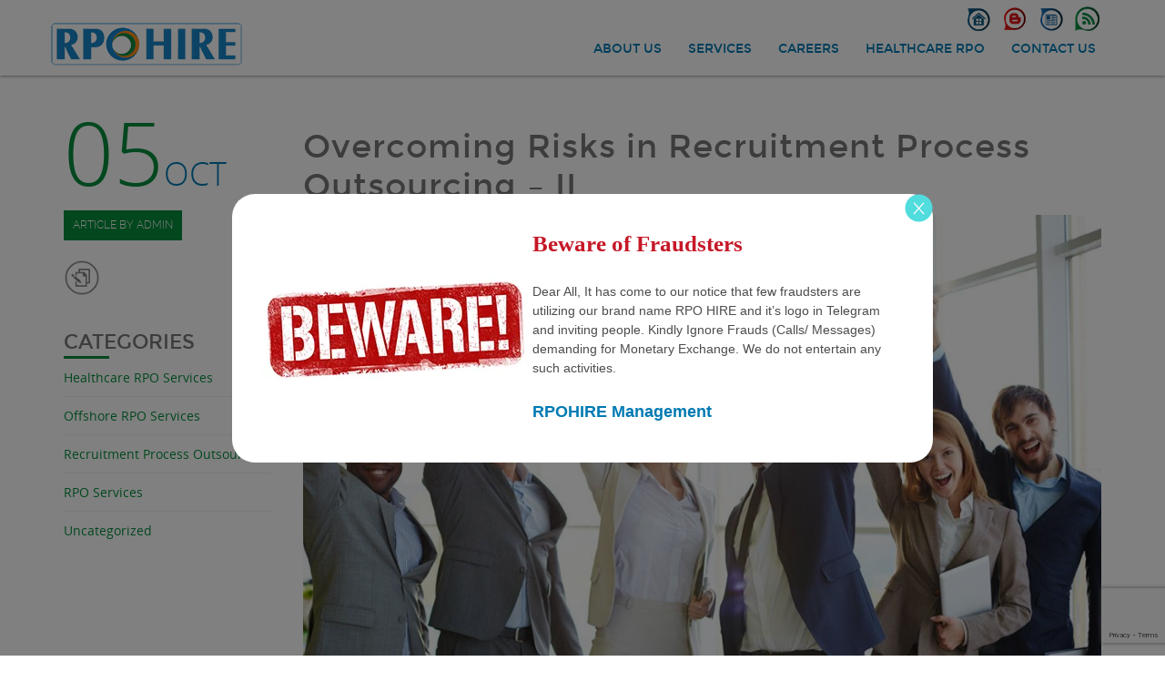

--- FILE ---
content_type: text/html; charset=UTF-8
request_url: https://www.rpohire.com/blog/overcoming-risks-in-recruitment-process-outsourcing-ii/
body_size: 21684
content:
<!DOCTYPE html>
<html dir="ltr" lang="en-US">
<head>
<meta name="google-site-verification" content="iSPEsIMlXdJJBGQXR5dqrxnUT0JbTp8JGRgCbrO-EX4" />
<meta charset="utf-8">
<title>Recruitment Process Outsourcing Services &#8211; RPOHIRE Overcoming Risks in Recruitment Process Outsourcing – II | Recruitment Process Outsourcing Services - RPOHIRE</title>
<meta name="viewport" content="width=device-width, initial-scale=1">

<meta name="format-detection" content="telephone=no">
<link rel="shortcut icon" href="https://www.rpohire.com/wp-content/uploads/2019/06/favicon.ico" type="image/x-icon" />

<script type="text/javascript"> var $zoho=$zoho || {};$zoho.salesiq = $zoho.salesiq || {widgetcode:"0b22a86a909e9410d4c59ba4bc1b4837c5cd6cf7d48802a07447f22645e6604c", values:{},ready:function(){}};var d=document;s=d.createElement("script");s.type="text/javascript";s.id="zsiqscript";s.defer=true;s.src="https://salesiq.zoho.com/widget";t=d.getElementsByTagName("script")[0];t.parentNode.insertBefore(s,t);d.write("<div id='zsiqwidget'></div>"); </script>


<!-- HTML5 shim and Respond.js IE8 support of HTML5 elements and media queries -->
    <!--[if lt IE 9]>
      <script src="https://www.rpohire.com/wp-content/themes/presence-child/bootstrap/js/html5shiv.js"></script>
      <script src="https://www.rpohire.com/wp-content/themes/presence-child/bootstrap/js/respond.min.js"></script>
    <![endif]-->
 
    <link rel="shortcut icon" href="https://www.rpohire.com/wp-content/uploads/2018/03/fav.png"><style type="text/css" media="screen">/* Light Color */#ui-datepicker-div.booked_custom_date_picker table.ui-datepicker-calendar tbody td a.ui-state-active,#ui-datepicker-div.booked_custom_date_picker table.ui-datepicker-calendar tbody td a.ui-state-active:hover,body #booked-profile-page input[type=submit].button-primary:hover,body .booked-list-view button.button:hover, body .booked-list-view input[type=submit].button-primary:hover,body table.booked-calendar input[type=submit].button-primary:hover,body .booked-modal input[type=submit].button-primary:hover,body table.booked-calendar th,body table.booked-calendar thead,body table.booked-calendar thead th,body table.booked-calendar .booked-appt-list .timeslot .timeslot-people button:hover,body #booked-profile-page .booked-profile-header,body #booked-profile-page .booked-tabs li.active a,body #booked-profile-page .booked-tabs li.active a:hover,body #booked-profile-page .appt-block .google-cal-button > a:hover,#ui-datepicker-div.booked_custom_date_picker .ui-datepicker-header{ background:#3ca4d4 !important; }body #booked-profile-page input[type=submit].button-primary:hover,body table.booked-calendar input[type=submit].button-primary:hover,body .booked-list-view button.button:hover, body .booked-list-view input[type=submit].button-primary:hover,body .booked-modal input[type=submit].button-primary:hover,body table.booked-calendar th,body table.booked-calendar .booked-appt-list .timeslot .timeslot-people button:hover,body #booked-profile-page .booked-profile-header,body #booked-profile-page .appt-block .google-cal-button > a:hover{ border-color:#3ca4d4 !important; }/* Dark Color */body table.booked-calendar tr.days,body table.booked-calendar tr.days th,body .booked-calendarSwitcher.calendar,body #booked-profile-page .booked-tabs,#ui-datepicker-div.booked_custom_date_picker table.ui-datepicker-calendar thead,#ui-datepicker-div.booked_custom_date_picker table.ui-datepicker-calendar thead th{ background:#007ab3 !important; }body table.booked-calendar tr.days th,body #booked-profile-page .booked-tabs{ border-color:#007ab3 !important; }/* Primary Button Color */#ui-datepicker-div.booked_custom_date_picker table.ui-datepicker-calendar tbody td.ui-datepicker-today a,#ui-datepicker-div.booked_custom_date_picker table.ui-datepicker-calendar tbody td.ui-datepicker-today a:hover,body #booked-profile-page input[type=submit].button-primary,body table.booked-calendar input[type=submit].button-primary,body .booked-list-view button.button, body .booked-list-view input[type=submit].button-primary,body .booked-list-view button.button, body .booked-list-view input[type=submit].button-primary,body .booked-modal input[type=submit].button-primary,body table.booked-calendar .booked-appt-list .timeslot .timeslot-people button,body #booked-profile-page .booked-profile-appt-list .appt-block.approved .status-block,body #booked-profile-page .appt-block .google-cal-button > a,body .booked-modal p.booked-title-bar,body table.booked-calendar td:hover .date span,body .booked-list-view a.booked_list_date_picker_trigger.booked-dp-active,body .booked-list-view a.booked_list_date_picker_trigger.booked-dp-active:hover,.booked-ms-modal .booked-book-appt /* Multi-Slot Booking */{ background:#0d8b44; }body #booked-profile-page input[type=submit].button-primary,body table.booked-calendar input[type=submit].button-primary,body .booked-list-view button.button, body .booked-list-view input[type=submit].button-primary,body .booked-list-view button.button, body .booked-list-view input[type=submit].button-primary,body .booked-modal input[type=submit].button-primary,body #booked-profile-page .appt-block .google-cal-button > a,body table.booked-calendar .booked-appt-list .timeslot .timeslot-people button,body .booked-list-view a.booked_list_date_picker_trigger.booked-dp-active,body .booked-list-view a.booked_list_date_picker_trigger.booked-dp-active:hover{ border-color:#0d8b44; }body .booked-modal .bm-window p i.fa,body .booked-modal .bm-window a,body .booked-appt-list .booked-public-appointment-title,body .booked-modal .bm-window p.appointment-title,.booked-ms-modal.visible:hover .booked-book-appt{ color:#0d8b44; }.booked-appt-list .timeslot.has-title .booked-public-appointment-title { color:inherit; }</style>
		<!-- All in One SEO 4.9.3 - aioseo.com -->
	<meta name="robots" content="max-snippet:-1, max-image-preview:large, max-video-preview:-1" />
	<meta name="author" content="admin"/>
	<link rel="canonical" href="https://www.rpohire.com/blog/overcoming-risks-in-recruitment-process-outsourcing-ii/" />
	<meta name="generator" content="All in One SEO (AIOSEO) 4.9.3" />
		<script type="application/ld+json" class="aioseo-schema">
			{"@context":"https:\/\/schema.org","@graph":[{"@type":"Article","@id":"https:\/\/www.rpohire.com\/blog\/overcoming-risks-in-recruitment-process-outsourcing-ii\/#article","name":"Overcoming Risks in Recruitment Process Outsourcing \u2013 II | Recruitment Process Outsourcing Services - RPOHIRE","headline":"Overcoming Risks in Recruitment Process Outsourcing &#8211; II","author":{"@id":"https:\/\/www.rpohire.com\/blog\/author\/admin\/#author"},"publisher":{"@id":"https:\/\/www.rpohire.com\/#organization"},"image":{"@type":"ImageObject","url":"https:\/\/www.rpohire.com\/wp-content\/uploads\/2017\/10\/overcome-risks2.jpg","width":1300,"height":867},"datePublished":"2017-10-05T11:13:57-06:00","dateModified":"2017-10-05T11:13:57-06:00","inLanguage":"en-US","mainEntityOfPage":{"@id":"https:\/\/www.rpohire.com\/blog\/overcoming-risks-in-recruitment-process-outsourcing-ii\/#webpage"},"isPartOf":{"@id":"https:\/\/www.rpohire.com\/blog\/overcoming-risks-in-recruitment-process-outsourcing-ii\/#webpage"},"articleSection":"Healthcare RPO Services, Offshore RPO Services, RPO Services"},{"@type":"BreadcrumbList","@id":"https:\/\/www.rpohire.com\/blog\/overcoming-risks-in-recruitment-process-outsourcing-ii\/#breadcrumblist","itemListElement":[{"@type":"ListItem","@id":"https:\/\/www.rpohire.com#listItem","position":1,"name":"Home","item":"https:\/\/www.rpohire.com","nextItem":{"@type":"ListItem","@id":"https:\/\/www.rpohire.com\/recruitment-process-outsourcing-services\/#listItem","name":"RPO Services"}},{"@type":"ListItem","@id":"https:\/\/www.rpohire.com\/recruitment-process-outsourcing-services\/#listItem","position":2,"name":"RPO Services","item":"https:\/\/www.rpohire.com\/recruitment-process-outsourcing-services\/","nextItem":{"@type":"ListItem","@id":"https:\/\/www.rpohire.com\/blog\/overcoming-risks-in-recruitment-process-outsourcing-ii\/#listItem","name":"Overcoming Risks in Recruitment Process Outsourcing &#8211; II"},"previousItem":{"@type":"ListItem","@id":"https:\/\/www.rpohire.com#listItem","name":"Home"}},{"@type":"ListItem","@id":"https:\/\/www.rpohire.com\/blog\/overcoming-risks-in-recruitment-process-outsourcing-ii\/#listItem","position":3,"name":"Overcoming Risks in Recruitment Process Outsourcing &#8211; II","previousItem":{"@type":"ListItem","@id":"https:\/\/www.rpohire.com\/recruitment-process-outsourcing-services\/#listItem","name":"RPO Services"}}]},{"@type":"Organization","@id":"https:\/\/www.rpohire.com\/#organization","name":"Recruitment Process Outsourcing Services - RPOHIRE","url":"https:\/\/www.rpohire.com\/"},{"@type":"Person","@id":"https:\/\/www.rpohire.com\/blog\/author\/admin\/#author","url":"https:\/\/www.rpohire.com\/blog\/author\/admin\/","name":"admin","image":{"@type":"ImageObject","@id":"https:\/\/www.rpohire.com\/blog\/overcoming-risks-in-recruitment-process-outsourcing-ii\/#authorImage","url":"https:\/\/secure.gravatar.com\/avatar\/a10dec9e2bad9cc46c5aa7df7a9f292bcbe1da1dd95e50f791b60b7d5a8e60f4?s=96&d=mm&r=g","width":96,"height":96,"caption":"admin"}},{"@type":"WebPage","@id":"https:\/\/www.rpohire.com\/blog\/overcoming-risks-in-recruitment-process-outsourcing-ii\/#webpage","url":"https:\/\/www.rpohire.com\/blog\/overcoming-risks-in-recruitment-process-outsourcing-ii\/","name":"Overcoming Risks in Recruitment Process Outsourcing \u2013 II | Recruitment Process Outsourcing Services - RPOHIRE","inLanguage":"en-US","isPartOf":{"@id":"https:\/\/www.rpohire.com\/#website"},"breadcrumb":{"@id":"https:\/\/www.rpohire.com\/blog\/overcoming-risks-in-recruitment-process-outsourcing-ii\/#breadcrumblist"},"author":{"@id":"https:\/\/www.rpohire.com\/blog\/author\/admin\/#author"},"creator":{"@id":"https:\/\/www.rpohire.com\/blog\/author\/admin\/#author"},"image":{"@type":"ImageObject","url":"https:\/\/www.rpohire.com\/wp-content\/uploads\/2017\/10\/overcome-risks2.jpg","@id":"https:\/\/www.rpohire.com\/blog\/overcoming-risks-in-recruitment-process-outsourcing-ii\/#mainImage","width":1300,"height":867},"primaryImageOfPage":{"@id":"https:\/\/www.rpohire.com\/blog\/overcoming-risks-in-recruitment-process-outsourcing-ii\/#mainImage"},"datePublished":"2017-10-05T11:13:57-06:00","dateModified":"2017-10-05T11:13:57-06:00"},{"@type":"WebSite","@id":"https:\/\/www.rpohire.com\/#website","url":"https:\/\/www.rpohire.com\/","name":"Recruitment Process Outsourcing Services - RPOHIRE","inLanguage":"en-US","publisher":{"@id":"https:\/\/www.rpohire.com\/#organization"}}]}
		</script>
		<!-- All in One SEO -->

<link rel="alternate" type="application/rss+xml" title="Recruitment Process Outsourcing Services - RPOHIRE &raquo; Feed" href="https://www.rpohire.com/feed/" />
<link rel="alternate" type="application/rss+xml" title="Recruitment Process Outsourcing Services - RPOHIRE &raquo; Comments Feed" href="https://www.rpohire.com/comments/feed/" />
<link rel="alternate" type="application/rss+xml" title="Recruitment Process Outsourcing Services - RPOHIRE &raquo; Overcoming Risks in Recruitment Process Outsourcing &#8211; II Comments Feed" href="https://www.rpohire.com/blog/overcoming-risks-in-recruitment-process-outsourcing-ii/feed/" />
<link rel="alternate" title="oEmbed (JSON)" type="application/json+oembed" href="https://www.rpohire.com/wp-json/oembed/1.0/embed?url=https%3A%2F%2Fwww.rpohire.com%2Fblog%2Fovercoming-risks-in-recruitment-process-outsourcing-ii%2F" />
<link rel="alternate" title="oEmbed (XML)" type="text/xml+oembed" href="https://www.rpohire.com/wp-json/oembed/1.0/embed?url=https%3A%2F%2Fwww.rpohire.com%2Fblog%2Fovercoming-risks-in-recruitment-process-outsourcing-ii%2F&#038;format=xml" />
<style id='wp-img-auto-sizes-contain-inline-css' type='text/css'>
img:is([sizes=auto i],[sizes^="auto," i]){contain-intrinsic-size:3000px 1500px}
/*# sourceURL=wp-img-auto-sizes-contain-inline-css */
</style>
<link rel='stylesheet' id='frontend.popup-css' href='https://www.rpohire.com/wp-content/plugins/popup-by-supsystic/modules/popup/css/frontend.popup.css?ver=1.10.35' type='text/css' media='all' />
<link rel='stylesheet' id='animate.styles-css' href='https://www.rpohire.com/wp-content/plugins/popup-by-supsystic/css/animate.min.css?ver=1.10.35' type='text/css' media='all' />
<style id='wp-emoji-styles-inline-css' type='text/css'>

	img.wp-smiley, img.emoji {
		display: inline !important;
		border: none !important;
		box-shadow: none !important;
		height: 1em !important;
		width: 1em !important;
		margin: 0 0.07em !important;
		vertical-align: -0.1em !important;
		background: none !important;
		padding: 0 !important;
	}
/*# sourceURL=wp-emoji-styles-inline-css */
</style>
<style id='wp-block-library-inline-css' type='text/css'>
:root{--wp-block-synced-color:#7a00df;--wp-block-synced-color--rgb:122,0,223;--wp-bound-block-color:var(--wp-block-synced-color);--wp-editor-canvas-background:#ddd;--wp-admin-theme-color:#007cba;--wp-admin-theme-color--rgb:0,124,186;--wp-admin-theme-color-darker-10:#006ba1;--wp-admin-theme-color-darker-10--rgb:0,107,160.5;--wp-admin-theme-color-darker-20:#005a87;--wp-admin-theme-color-darker-20--rgb:0,90,135;--wp-admin-border-width-focus:2px}@media (min-resolution:192dpi){:root{--wp-admin-border-width-focus:1.5px}}.wp-element-button{cursor:pointer}:root .has-very-light-gray-background-color{background-color:#eee}:root .has-very-dark-gray-background-color{background-color:#313131}:root .has-very-light-gray-color{color:#eee}:root .has-very-dark-gray-color{color:#313131}:root .has-vivid-green-cyan-to-vivid-cyan-blue-gradient-background{background:linear-gradient(135deg,#00d084,#0693e3)}:root .has-purple-crush-gradient-background{background:linear-gradient(135deg,#34e2e4,#4721fb 50%,#ab1dfe)}:root .has-hazy-dawn-gradient-background{background:linear-gradient(135deg,#faaca8,#dad0ec)}:root .has-subdued-olive-gradient-background{background:linear-gradient(135deg,#fafae1,#67a671)}:root .has-atomic-cream-gradient-background{background:linear-gradient(135deg,#fdd79a,#004a59)}:root .has-nightshade-gradient-background{background:linear-gradient(135deg,#330968,#31cdcf)}:root .has-midnight-gradient-background{background:linear-gradient(135deg,#020381,#2874fc)}:root{--wp--preset--font-size--normal:16px;--wp--preset--font-size--huge:42px}.has-regular-font-size{font-size:1em}.has-larger-font-size{font-size:2.625em}.has-normal-font-size{font-size:var(--wp--preset--font-size--normal)}.has-huge-font-size{font-size:var(--wp--preset--font-size--huge)}.has-text-align-center{text-align:center}.has-text-align-left{text-align:left}.has-text-align-right{text-align:right}.has-fit-text{white-space:nowrap!important}#end-resizable-editor-section{display:none}.aligncenter{clear:both}.items-justified-left{justify-content:flex-start}.items-justified-center{justify-content:center}.items-justified-right{justify-content:flex-end}.items-justified-space-between{justify-content:space-between}.screen-reader-text{border:0;clip-path:inset(50%);height:1px;margin:-1px;overflow:hidden;padding:0;position:absolute;width:1px;word-wrap:normal!important}.screen-reader-text:focus{background-color:#ddd;clip-path:none;color:#444;display:block;font-size:1em;height:auto;left:5px;line-height:normal;padding:15px 23px 14px;text-decoration:none;top:5px;width:auto;z-index:100000}html :where(.has-border-color){border-style:solid}html :where([style*=border-top-color]){border-top-style:solid}html :where([style*=border-right-color]){border-right-style:solid}html :where([style*=border-bottom-color]){border-bottom-style:solid}html :where([style*=border-left-color]){border-left-style:solid}html :where([style*=border-width]){border-style:solid}html :where([style*=border-top-width]){border-top-style:solid}html :where([style*=border-right-width]){border-right-style:solid}html :where([style*=border-bottom-width]){border-bottom-style:solid}html :where([style*=border-left-width]){border-left-style:solid}html :where(img[class*=wp-image-]){height:auto;max-width:100%}:where(figure){margin:0 0 1em}html :where(.is-position-sticky){--wp-admin--admin-bar--position-offset:var(--wp-admin--admin-bar--height,0px)}@media screen and (max-width:600px){html :where(.is-position-sticky){--wp-admin--admin-bar--position-offset:0px}}

/*# sourceURL=wp-block-library-inline-css */
</style><style id='global-styles-inline-css' type='text/css'>
:root{--wp--preset--aspect-ratio--square: 1;--wp--preset--aspect-ratio--4-3: 4/3;--wp--preset--aspect-ratio--3-4: 3/4;--wp--preset--aspect-ratio--3-2: 3/2;--wp--preset--aspect-ratio--2-3: 2/3;--wp--preset--aspect-ratio--16-9: 16/9;--wp--preset--aspect-ratio--9-16: 9/16;--wp--preset--color--black: #000000;--wp--preset--color--cyan-bluish-gray: #abb8c3;--wp--preset--color--white: #ffffff;--wp--preset--color--pale-pink: #f78da7;--wp--preset--color--vivid-red: #cf2e2e;--wp--preset--color--luminous-vivid-orange: #ff6900;--wp--preset--color--luminous-vivid-amber: #fcb900;--wp--preset--color--light-green-cyan: #7bdcb5;--wp--preset--color--vivid-green-cyan: #00d084;--wp--preset--color--pale-cyan-blue: #8ed1fc;--wp--preset--color--vivid-cyan-blue: #0693e3;--wp--preset--color--vivid-purple: #9b51e0;--wp--preset--gradient--vivid-cyan-blue-to-vivid-purple: linear-gradient(135deg,rgb(6,147,227) 0%,rgb(155,81,224) 100%);--wp--preset--gradient--light-green-cyan-to-vivid-green-cyan: linear-gradient(135deg,rgb(122,220,180) 0%,rgb(0,208,130) 100%);--wp--preset--gradient--luminous-vivid-amber-to-luminous-vivid-orange: linear-gradient(135deg,rgb(252,185,0) 0%,rgb(255,105,0) 100%);--wp--preset--gradient--luminous-vivid-orange-to-vivid-red: linear-gradient(135deg,rgb(255,105,0) 0%,rgb(207,46,46) 100%);--wp--preset--gradient--very-light-gray-to-cyan-bluish-gray: linear-gradient(135deg,rgb(238,238,238) 0%,rgb(169,184,195) 100%);--wp--preset--gradient--cool-to-warm-spectrum: linear-gradient(135deg,rgb(74,234,220) 0%,rgb(151,120,209) 20%,rgb(207,42,186) 40%,rgb(238,44,130) 60%,rgb(251,105,98) 80%,rgb(254,248,76) 100%);--wp--preset--gradient--blush-light-purple: linear-gradient(135deg,rgb(255,206,236) 0%,rgb(152,150,240) 100%);--wp--preset--gradient--blush-bordeaux: linear-gradient(135deg,rgb(254,205,165) 0%,rgb(254,45,45) 50%,rgb(107,0,62) 100%);--wp--preset--gradient--luminous-dusk: linear-gradient(135deg,rgb(255,203,112) 0%,rgb(199,81,192) 50%,rgb(65,88,208) 100%);--wp--preset--gradient--pale-ocean: linear-gradient(135deg,rgb(255,245,203) 0%,rgb(182,227,212) 50%,rgb(51,167,181) 100%);--wp--preset--gradient--electric-grass: linear-gradient(135deg,rgb(202,248,128) 0%,rgb(113,206,126) 100%);--wp--preset--gradient--midnight: linear-gradient(135deg,rgb(2,3,129) 0%,rgb(40,116,252) 100%);--wp--preset--font-size--small: 13px;--wp--preset--font-size--medium: 20px;--wp--preset--font-size--large: 36px;--wp--preset--font-size--x-large: 42px;--wp--preset--spacing--20: 0.44rem;--wp--preset--spacing--30: 0.67rem;--wp--preset--spacing--40: 1rem;--wp--preset--spacing--50: 1.5rem;--wp--preset--spacing--60: 2.25rem;--wp--preset--spacing--70: 3.38rem;--wp--preset--spacing--80: 5.06rem;--wp--preset--shadow--natural: 6px 6px 9px rgba(0, 0, 0, 0.2);--wp--preset--shadow--deep: 12px 12px 50px rgba(0, 0, 0, 0.4);--wp--preset--shadow--sharp: 6px 6px 0px rgba(0, 0, 0, 0.2);--wp--preset--shadow--outlined: 6px 6px 0px -3px rgb(255, 255, 255), 6px 6px rgb(0, 0, 0);--wp--preset--shadow--crisp: 6px 6px 0px rgb(0, 0, 0);}:where(.is-layout-flex){gap: 0.5em;}:where(.is-layout-grid){gap: 0.5em;}body .is-layout-flex{display: flex;}.is-layout-flex{flex-wrap: wrap;align-items: center;}.is-layout-flex > :is(*, div){margin: 0;}body .is-layout-grid{display: grid;}.is-layout-grid > :is(*, div){margin: 0;}:where(.wp-block-columns.is-layout-flex){gap: 2em;}:where(.wp-block-columns.is-layout-grid){gap: 2em;}:where(.wp-block-post-template.is-layout-flex){gap: 1.25em;}:where(.wp-block-post-template.is-layout-grid){gap: 1.25em;}.has-black-color{color: var(--wp--preset--color--black) !important;}.has-cyan-bluish-gray-color{color: var(--wp--preset--color--cyan-bluish-gray) !important;}.has-white-color{color: var(--wp--preset--color--white) !important;}.has-pale-pink-color{color: var(--wp--preset--color--pale-pink) !important;}.has-vivid-red-color{color: var(--wp--preset--color--vivid-red) !important;}.has-luminous-vivid-orange-color{color: var(--wp--preset--color--luminous-vivid-orange) !important;}.has-luminous-vivid-amber-color{color: var(--wp--preset--color--luminous-vivid-amber) !important;}.has-light-green-cyan-color{color: var(--wp--preset--color--light-green-cyan) !important;}.has-vivid-green-cyan-color{color: var(--wp--preset--color--vivid-green-cyan) !important;}.has-pale-cyan-blue-color{color: var(--wp--preset--color--pale-cyan-blue) !important;}.has-vivid-cyan-blue-color{color: var(--wp--preset--color--vivid-cyan-blue) !important;}.has-vivid-purple-color{color: var(--wp--preset--color--vivid-purple) !important;}.has-black-background-color{background-color: var(--wp--preset--color--black) !important;}.has-cyan-bluish-gray-background-color{background-color: var(--wp--preset--color--cyan-bluish-gray) !important;}.has-white-background-color{background-color: var(--wp--preset--color--white) !important;}.has-pale-pink-background-color{background-color: var(--wp--preset--color--pale-pink) !important;}.has-vivid-red-background-color{background-color: var(--wp--preset--color--vivid-red) !important;}.has-luminous-vivid-orange-background-color{background-color: var(--wp--preset--color--luminous-vivid-orange) !important;}.has-luminous-vivid-amber-background-color{background-color: var(--wp--preset--color--luminous-vivid-amber) !important;}.has-light-green-cyan-background-color{background-color: var(--wp--preset--color--light-green-cyan) !important;}.has-vivid-green-cyan-background-color{background-color: var(--wp--preset--color--vivid-green-cyan) !important;}.has-pale-cyan-blue-background-color{background-color: var(--wp--preset--color--pale-cyan-blue) !important;}.has-vivid-cyan-blue-background-color{background-color: var(--wp--preset--color--vivid-cyan-blue) !important;}.has-vivid-purple-background-color{background-color: var(--wp--preset--color--vivid-purple) !important;}.has-black-border-color{border-color: var(--wp--preset--color--black) !important;}.has-cyan-bluish-gray-border-color{border-color: var(--wp--preset--color--cyan-bluish-gray) !important;}.has-white-border-color{border-color: var(--wp--preset--color--white) !important;}.has-pale-pink-border-color{border-color: var(--wp--preset--color--pale-pink) !important;}.has-vivid-red-border-color{border-color: var(--wp--preset--color--vivid-red) !important;}.has-luminous-vivid-orange-border-color{border-color: var(--wp--preset--color--luminous-vivid-orange) !important;}.has-luminous-vivid-amber-border-color{border-color: var(--wp--preset--color--luminous-vivid-amber) !important;}.has-light-green-cyan-border-color{border-color: var(--wp--preset--color--light-green-cyan) !important;}.has-vivid-green-cyan-border-color{border-color: var(--wp--preset--color--vivid-green-cyan) !important;}.has-pale-cyan-blue-border-color{border-color: var(--wp--preset--color--pale-cyan-blue) !important;}.has-vivid-cyan-blue-border-color{border-color: var(--wp--preset--color--vivid-cyan-blue) !important;}.has-vivid-purple-border-color{border-color: var(--wp--preset--color--vivid-purple) !important;}.has-vivid-cyan-blue-to-vivid-purple-gradient-background{background: var(--wp--preset--gradient--vivid-cyan-blue-to-vivid-purple) !important;}.has-light-green-cyan-to-vivid-green-cyan-gradient-background{background: var(--wp--preset--gradient--light-green-cyan-to-vivid-green-cyan) !important;}.has-luminous-vivid-amber-to-luminous-vivid-orange-gradient-background{background: var(--wp--preset--gradient--luminous-vivid-amber-to-luminous-vivid-orange) !important;}.has-luminous-vivid-orange-to-vivid-red-gradient-background{background: var(--wp--preset--gradient--luminous-vivid-orange-to-vivid-red) !important;}.has-very-light-gray-to-cyan-bluish-gray-gradient-background{background: var(--wp--preset--gradient--very-light-gray-to-cyan-bluish-gray) !important;}.has-cool-to-warm-spectrum-gradient-background{background: var(--wp--preset--gradient--cool-to-warm-spectrum) !important;}.has-blush-light-purple-gradient-background{background: var(--wp--preset--gradient--blush-light-purple) !important;}.has-blush-bordeaux-gradient-background{background: var(--wp--preset--gradient--blush-bordeaux) !important;}.has-luminous-dusk-gradient-background{background: var(--wp--preset--gradient--luminous-dusk) !important;}.has-pale-ocean-gradient-background{background: var(--wp--preset--gradient--pale-ocean) !important;}.has-electric-grass-gradient-background{background: var(--wp--preset--gradient--electric-grass) !important;}.has-midnight-gradient-background{background: var(--wp--preset--gradient--midnight) !important;}.has-small-font-size{font-size: var(--wp--preset--font-size--small) !important;}.has-medium-font-size{font-size: var(--wp--preset--font-size--medium) !important;}.has-large-font-size{font-size: var(--wp--preset--font-size--large) !important;}.has-x-large-font-size{font-size: var(--wp--preset--font-size--x-large) !important;}
/*# sourceURL=global-styles-inline-css */
</style>

<style id='classic-theme-styles-inline-css' type='text/css'>
/*! This file is auto-generated */
.wp-block-button__link{color:#fff;background-color:#32373c;border-radius:9999px;box-shadow:none;text-decoration:none;padding:calc(.667em + 2px) calc(1.333em + 2px);font-size:1.125em}.wp-block-file__button{background:#32373c;color:#fff;text-decoration:none}
/*# sourceURL=/wp-includes/css/classic-themes.min.css */
</style>
<link rel='stylesheet' id='booked-icons-css' href='https://www.rpohire.com/wp-content/plugins/booked/assets/css/icons.css?ver=2.0.7' type='text/css' media='all' />
<link rel='stylesheet' id='booked-tooltipster-css' href='https://www.rpohire.com/wp-content/plugins/booked/assets/js/tooltipster/css/tooltipster.css?ver=3.3.0' type='text/css' media='all' />
<link rel='stylesheet' id='booked-tooltipster-theme-css' href='https://www.rpohire.com/wp-content/plugins/booked/assets/js/tooltipster/css/themes/tooltipster-light.css?ver=3.3.0' type='text/css' media='all' />
<link rel='stylesheet' id='booked-animations-css' href='https://www.rpohire.com/wp-content/plugins/booked/assets/css/animations.css?ver=2.0.7' type='text/css' media='all' />
<link rel='stylesheet' id='booked-styles-css' href='https://www.rpohire.com/wp-content/plugins/booked/assets/css/styles.css?ver=2.0.7' type='text/css' media='all' />
<link rel='stylesheet' id='booked-responsive-css' href='https://www.rpohire.com/wp-content/plugins/booked/assets/css/responsive.css?ver=2.0.7' type='text/css' media='all' />
<link rel='stylesheet' id='contact-form-7-css' href='https://www.rpohire.com/wp-content/plugins/contact-form-7/includes/css/styles.css?ver=6.1.4' type='text/css' media='all' />
<link rel='stylesheet' id='bootstrap-css' href='https://www.rpohire.com/wp-content/themes/presence/bootstrap/css/bootstrap.css' type='text/css' media='all' />
<link rel='stylesheet' id='bootstrap-theme-css' href='https://www.rpohire.com/wp-content/themes/presence/bootstrap/css/bootstrap-theme.css' type='text/css' media='all' />
<link rel='stylesheet' id='typography-css' href='https://www.rpohire.com/wp-content/themes/presence/fonts/fonts.css' type='text/css' media='all' />
<link rel='stylesheet' id='preloader-css' href='https://www.rpohire.com/wp-content/themes/presence/stylesheets/pace.preloader.css' type='text/css' media='all' />
<link rel='stylesheet' id='animate-css' href='https://www.rpohire.com/wp-content/themes/presence/stylesheets/animate.css' type='text/css' media='all' />
<link rel='stylesheet' id='parallax-css' href='https://www.rpohire.com/wp-content/themes/presence/stylesheets/parallax.css' type='text/css' media='all' />
<link rel='stylesheet' id='owl-carousel-css' href='https://www.rpohire.com/wp-content/themes/presence/stylesheets/owl.carousel.css' type='text/css' media='all' />
<link rel='stylesheet' id='owl-theme-css' href='https://www.rpohire.com/wp-content/themes/presence/stylesheets/owl.theme.css' type='text/css' media='all' />
<link rel='stylesheet' id='modal-css' href='https://www.rpohire.com/wp-content/themes/presence/stylesheets/md_modal.css' type='text/css' media='all' />
<link rel='stylesheet' id='magnific-popup-css' href='https://www.rpohire.com/wp-content/themes/presence/stylesheets/magnific-popup.css' type='text/css' media='all' />
<link rel='stylesheet' id='jquery-tweet-css' href='https://www.rpohire.com/wp-content/themes/presence/stylesheets/jquery.tweet.css' type='text/css' media='all' />
<link rel='stylesheet' id='foliohover-css' href='https://www.rpohire.com/wp-content/themes/presence/stylesheets/foliohover.css' type='text/css' media='all' />
<link rel='stylesheet' id='std-nav-css' href='https://www.rpohire.com/wp-content/themes/presence/stylesheets/standard-nav.css' type='text/css' media='all' />
<link rel='stylesheet' id='fancymenu-css' href='https://www.rpohire.com/wp-content/themes/presence/stylesheets/fancymenu.css' type='text/css' media='all' />
<link rel='stylesheet' id='intro-css' href='https://www.rpohire.com/wp-content/themes/presence/stylesheets/intro.css' type='text/css' media='all' />
<link rel='stylesheet' id='main-css' href='https://www.rpohire.com/wp-content/themes/presence/stylesheets/main.css' type='text/css' media='all' />
<link rel='stylesheet' id='main-retina-css' href='https://www.rpohire.com/wp-content/themes/presence/stylesheets/main-retina.css' type='text/css' media='all' />
<link rel='stylesheet' id='style-css' href='https://www.rpohire.com/wp-content/themes/presence/style.css' type='text/css' media='all' />
<link rel='stylesheet' id='main-responsive-css' href='https://www.rpohire.com/wp-content/themes/presence/stylesheets/main-responsive.css' type='text/css' media='all' />
<link rel='stylesheet' id='custom-style-css' href='https://www.rpohire.com/wp-content/themes/presence/stylesheets/custom-style.css' type='text/css' media='all' />
<style id='custom-style-inline-css' type='text/css'>


.white{
	color:#FFF;
}
.dark{
	color:#080808;
}
.grey{
	color:#f5f5f5;
}
.color{
	color: #058D3B;
}
.highlight-color{
	color: #058D3B;
}
.white-high{
	color:#f5f5f5;
}
.dark-high{
	color:#121212;
}
.dark-low{
	color:#232323;
}


.white-bg{
	background:#FFF;
}
.dark-bg{
	background:#080808;
}
.grey-bg{
	background:#f5f5f5;
}
.color-bg{
	background: #058D3B;
}
.white-high-bg{
	background:#f5f5f5;
}
.dark-high-bg{
	background:#121212;
}
.dark-low-bg{
	background:#232323;
}

.highlight-bg{
	background: #058D3B;
}
.highlight-txt{
	color: #058D3B;
}

.btn-presence-color{
	border:solid 1px  #058D3B;
	color:  #058D3B;
}
.btn-presence-color:hover{
	border:solid 1px   #058D3B;
	background:   #058D3B;
}
.btn-presence-highlight{
	border:solid 1px  #058D3B;
	color:  #058D3B;
}
.btn-presence-highlight:hover{
	border:solid 1px   #058D3B;
	background:   #058D3B;
}
#trigger-overlay{
	background-color:  #058D3B !important;
}
.highlight-border-top.medium-border{
	border-top: 2px solid #058D3B;
	padding-top: 2px;
}
.highlight-border-top.light-border{
	border-top: 1px solid #058D3B;
	padding-top: 2px;
}
.overlay ul li a:hover{
	color:  #058D3B !important;
}
.scroll-down-pane-color{
	background: #058D3B !important;
}
.scroll-down-pane-white{
	background:#f5f5f5 !important;;
}
.showcase-area-inner.dark h5>span{
	color:  #058D3B;
}

.showcase-area-inner.dark h1{
	color: #080808;
}
.showcase-area-inner.dark h6 > span{
	color: #FFF;
	border:solid 1px  #058D3B;
	background: #058D3B;
}


.showcase-area-inner.white h5>span{
	color:  #058D3B;
}

.showcase-area-inner.white h1{
	color: #FFF;
}
.showcase-area-inner.white h6 > span{
	color: #FFF;
	border:solid 1px  #058D3B;
	background: #058D3B;
}


.showcase-area-inner.color h5>span{
	color: #080808;
}

.showcase-area-inner.color h1{
	color:  #058D3B;
}
.showcase-area-inner.color h6 > span{
	color: #FFF;
	border:solid 1px  #058D3B;
	background: #058D3B;
}



.intro-button > a{
	color: #058D3B;
	border:solid 1px  #058D3B;
}
.intro-button > a:hover{
	color:#080808;
	border:solid 1px  #058D3B;
	background: #058D3B;
}


.intro-mask-color{
	background: #058D3BRGBA;
}

.scroll-down-pane{
	background: #058D3B;
}


.call-to-action{
	color:#FFF;
}

.mastfoot{
	background:#121212;
}

.about{
	background:#f5f5f5;
}

.testimonials{
	background:#f5f5f5;
}

.testimonial-brand > span{
	background: #058D3B;
	color:#FFF;
}

.user-thumb > img{
	background: #058D3B;
}

.box.highlight span {
	border: 1px solid #058D3B;
    font-family: "MontserratRegular";
    font-size: 12px;
    letter-spacing: 1px;
    line-height: 12px;
    margin-bottom: 0;
    padding: 10px;
    text-transform: uppercase;
}

.services{
	background:#FFF;
}

.overlay ul li a:hover,
.overlay ul li a:focus {
	color:  #058D3B;
}

.promotional-area h1 > span{
	color:  #058D3B;
}

.emblem-area{
	background: #058D3B;
}
.shoutout-area > h6 > span{
border-top: solid 2px  #058D3B;
}
.shoutout-area > p{
color:  #058D3B;
}
.intro-trigger-button{
	border: solid 2px  #058D3B;
color:  #058D3B;
}
.intro-trigger-button:hover{
	border: solid 2px  #058D3B;
	background:  #058D3B;
}
#trigger-overlay{
	background-color:  #058D3B;
}
.view-ninth .mask-1, .view-ninth .mask-2 {
    background:  #058D3B;
    }
.view-ninth:hover .content {
    background:  #058D3B;
}
ul#portfolioFilter li {
	color:#FFF;
}

ul#portfolioFilter li:after{
	color:#080808;
}

ul#portfolioFilter li:hover {
	color:#080808;
}
ul#portfolioFilter li.active-filter{
	color:#080808 !important;
}

.project-info-tag{
	background:#f5f5f5;
}
.project-area-inner{
	background: #058D3B;
}
.project-area-inner h5>span{
	color: #FFF;
}

.project-area-inner h1{
	color: #FFF;
}
.project-area-inner h5 > span{
	color: #080808;
}
.project-area-inner h6 > span{
	color: #FFF;
	border:solid 1px #080808;
	background:#080808;
}
.project-area-inner h5 > span > strong{
	color: #FFF;
}

.top-frame{
	border-top:solid 10px  #058D3B;
}
.portfolio-item-slider .flex-direction-nav li a{
	background: #058D3B;
}
.portfolio-item-slider .flex-direction-nav li a:hover{
	background:#080808;
}

#control_buttons a:hover {
	border:solid 2px  #058D3B;
	background: #058D3B;
	color: #FFF;
}
.highlighted .price-plan-header{background: #058D3B !important;}
.price-button:hover{color: #FFF; background: #058D3B; border: #058D3B solid 1px;}


.contact{
}

.email-thumb > img, .newsletter-thumb > img, .twitter-thumb > img{
	background:#080808;
}

.stats-des > span.color-border{
	border: solid 1px  #058D3B !important;
}
.nav li > a{
  	background: transparent !important
}
.nav.dark li > a{
	color:#080808;
}
.nav.white li > a{
	color:#FFF;
}

.standard-header .navbar .nav > li > a:hover,
.standard-header .navbar .nav > li > a.active {
  	color:  #FFF;
	background: #058D3B !important;
}
.standard-header .navbar .nav > li.active > a:hover,
.standard-header .navbar .nav > li.active > a.active {
 	 color:   #058D3B;
}

.pace .pace-progress {
  background-color:  #058D3B;
  }
  
.featured-roller {
  background:  #058D3B;
  }
.post-type-link{color:  #058D3B !important;}
.post-tags a{background: #058D3B; padding: 5px 7px; color: #FFF; display: inline-block; margin-right:5px; }
.comment-form input[type="text"], .comment-form input[type="text"]:focus, .comment-form textarea:focus, .comment-form textarea{background: rgba(5,141,59, .7);}
.comments a{color: #058D3B; }
.category-list ul li a{color: #058D3B; }
.md-overlay{background: rgba(5,141,59,0.8) url('https://www.rpohire.com/wp-content/themes/presence-child/images/modal-loader.gif') center center no-repeat;}.video-controls{top:0px !important; padding-top: 100px;} .ays-pb-modal h2{color:red !important;font-weight:bold;}
.ays_pb_description p{text-align:left !important;}
#contactusform{width: 70%; margin: 0 auto;}
#wpcf7-f9541-p8240-o1 .wpcf7 form.sent .wpcf7-response-output{border-color: #fff !important;display: inline-block;color: #fff;}

body .booked-modal input[type=submit].button-primary, body .booked-calendar-wrap .booked-appt-list .timeslot .timeslot-people button{background:#1885C8 !important;border-radius:3px;border:none;}
body .booked-modal .bm-window p.booked-title-bar{color: #007AB3 !important;}
#wpcf7-f8671-p8666-o1 .wpcf7-response-output, #wpcf7-f9541-p8240-o1 .wpcf7 form.sent .wpcf7-response-output{border-color: #fff !important;margin: 0em 0.5em 1em !important;color:#fff !important;display:inline-block;width:100%;}

.numbers p{color:#fff;font-size: 28px; text-shadow: 0px 3px 3px #000;}

.page-id-16244 .standard-header,  .page-id-16244 .mastfoot{display:none !important;}
.page-id-16244 .page-section{min-height:820px;background-size:cover !important;}
.page-id-16244 .inner-page-content, .page-id-16244 .inner-page-content a{color:transparent !important;}
.page-id-16140 label, .page-id-16149 label{color:#777 !important;}
.post-password-form{padding-top:30px;}
.post-password-form p{font-size:16px !important;}
.page-id-16140 iframe{width:100%;height:350px;}
.page-id-16149 iframe{width:100%;height:500px;}
.page-id-16140 .page-section, .page-id-16149 .page-section{min-height:450px;}
.page-id-16140 input, .page-id-16149 input{color:#666 !important;}
.linkedinfollow .follower-count{padding: 2px 12px 2px 2px !important;}
.follow-container{width:108% !important;}
.nav.white li > a{
color:#007AB3 !important;
font-size:14px !important;
}

.home .white-txt, .white-txt *{
text-shadow:0px 3px 3px #000;
}
.liner{
display:block !important;
}
.liner-small > span{
display:block !important;
}
.credits-wrap > p{
line-height:40px !important;
color:#333 !important;
}
.credits-wrap{
padding:10px 10px 10px 0px !important;

}
.social-wrap{
padding:10px 0 0 0;
}
.foot-bottom{
background:#eee !important;
padding:0px !Important;
clear:both;
border-top: 1px solid #007AB3;
}
.credentials{
margin:15px 0 !important;
}
.foot-top{
padding:0px !Important;
}
.page-section{
//padding: 80px 0 !important;
//min-height: 600px;
}
.owl-prev, .owl-next{
//display:none !important;
}
.nav.white li > a:hover{
color:#fff !important;
}
.mastfoot{
//background:#333 !important;
background:#EEEEEE !important;
}
.dark-low-bg{
background:#007AB3 !important;
color:#fff;
}
#archive-page{
background:#ddd !important;
}
.dark-low-bg p{
color:#fff !important;
}
.liner-small-center{
display:none;
}
.respond{
display:none;
}
.single-single-post-section{
padding-top:110px !important;
}
.btn-presence-color{
color:#333;
border:1px solid #333;
}
#about-carousel{
padding-top:50px;
}



.wpcf7-form input, .wpcf7-form textarea {
padding:10px;
border:none;
border-radius:3px;
}
.careersform .wpcf7-form input{
border:1px solid #ccc;
padding:5px;
} 
.careersform div.wpcf7 input[type="file"], .careersform .wpcf7-submit{
border:none !important;
}
.careersform div.wpcf7 input[type="file"]{
padding-left:0px;
}
.wpcf7-submit{
width:auto !important;
background:#058D3B;
color:#fff;
}

.no-gutter{
padding-top:10px;
}

.standard-header .navbar .nav > li > a:hover, .standard-header .navbar .nav > li > a.active{
background:none !important;
color:#333 !important;
}
#services-home .white-txt, #services-home .dark-txt{display:none;}



//.vd_con{background: url("http://www.rpohire.com/wp-content/uploads/2017/12/giphy4.gif") repeat;opacity:0.4;}

//.vd_txt{background: url("http://www.rpohire.com/wp-content/uploads/2017/12/giphy4.gif") repeat;opacity:0.4;}



/*# sourceURL=custom-style-inline-css */
</style>
<script type="text/javascript" src="https://www.rpohire.com/wp-includes/js/jquery/jquery.min.js?ver=3.7.1" id="jquery-core-js"></script>
<script type="text/javascript" src="https://www.rpohire.com/wp-includes/js/jquery/jquery-migrate.min.js?ver=3.4.1" id="jquery-migrate-js"></script>
<script type="text/javascript" src="https://www.rpohire.com/wp-content/plugins/popup-by-supsystic/js/common.min.js?ver=1.10.35" id="commonPps-js"></script>
<script type="text/javascript" id="corePps-js-extra">
/* <![CDATA[ */
var PPS_DATA = {"siteUrl":"https://www.rpohire.com/","imgPath":"https://www.rpohire.com/wp-content/plugins/popup-by-supsystic/img/","cssPath":"https://www.rpohire.com/wp-content/plugins/popup-by-supsystic/css/","loader":"https://www.rpohire.com/wp-content/plugins/popup-by-supsystic/img/loading.gif","close":"https://www.rpohire.com/wp-content/plugins/popup-by-supsystic/img/cross.gif","ajaxurl":"https://www.rpohire.com/wp-admin/admin-ajax.php","options":{"add_love_link":"0","disable_autosave":"0"},"PPS_CODE":"pps","jsPath":"https://www.rpohire.com/wp-content/plugins/popup-by-supsystic/js/"};
//# sourceURL=corePps-js-extra
/* ]]> */
</script>
<script type="text/javascript" src="https://www.rpohire.com/wp-content/plugins/popup-by-supsystic/js/core.min.js?ver=1.10.35" id="corePps-js"></script>
<script type="text/javascript" id="frontend.popup-js-extra">
/* <![CDATA[ */
var ppsPopups = [{"id":"101","label":"Test","active":"1","original_id":"43","params":{"main":{"show_on":"page_load","show_on_page_load_delay":"","show_on_click_on_el_delay":"0","show_on_scroll_window_delay":"0","show_on_scroll_window_perc_scroll":"0","show_on_link_follow_delay":"0","visit_page_cnt":"","close_on":"overlay_click","show_pages":"all","show_time_from":"12:00am","show_time_to":"12:00am","show_date_from":"","show_date_to":"","show_to":"everyone","show_to_first_time_visit_days":"30","show_to_until_make_action_days":"30","count_times_num":"1","count_times_mes":"day","hide_for_devices_show":"0","hide_for_post_types_show":"0","hide_for_ips_show":"0","hide_for_ips":"","hide_for_countries_show":"0","hide_for_languages_show":"0","hide_search_engines_show":"0","hide_preg_url_show":"0","hide_preg_url":"","hide_for_user_roles_show":"0"},"tpl":{"width":"770","width_measure":"px","bg_overlay_opacity":"0.5","bg_overlay_type":"color","bg_overlay_color":"#000","bg_overlay_img":"","bg_overlay_img_pos":"stretch","bg_type_0":"color","bg_img_0":"https://www.rpohire.com/wp-content/plugins/popup-by-supsystic/assets/popup/img/assets/bg-form-main.png","bg_color_0":"#ffffff","bg_type_1":"color","bg_img_1":"https://www.rpohire.com/wp-content/plugins/popup-by-supsystic/assets/popup/img/assets/button-1.png","bg_color_1":"#ffffff","bg_type_2":"img","bg_img_2":"https://www.rpohire.com/wp-content/uploads/2023/01/Beware.jpg","bg_color_2":"#e8e8e8","bg_type_3":"color","bg_img_3":"https://www.rpohire.com/wp-content/uploads/2016/11/5_chrischung_hongkongpark-1-1-1-1-2-1-1-1-2.jpg","bg_color_3":"#51dcde","bg_type_4":"color","bg_img_4":"","bg_color_4":"#ffffff","bg_type_5":"color","bg_img_5":"","bg_color_5":"#848484","bg_type_6":"color","bg_img_6":"","bg_color_6":"#51dcde","font_label":"Montserrat","label_font_color":"#4d4c4c","font_txt_0":"Montserrat","text_font_color_0":"#4d4c4c","font_footer":"Montserrat","footer_font_color":"#979696","reidrect_on_close":"","close_btn":"circle_big_new_close","bullets":"circle_big_new","layered_pos":"","enb_label":"1","label":"Beware of Fraudsters","enb_txt_0":"1","foot_note":"We respect your privacy. Your information will not be shared with any third party and you can unsubscribe at any time","enb_sm_facebook":"1","enb_sm_googleplus":"1","enb_sm_twitter":"1","sm_design":"simple","anim_key":"fade","anim_close_key":"","anim_duration":1000,"anim_close_duration":"","sub_dest":"wordpress","sub_wp_create_user_role":"subscriber","sub_confirm_reload_time":"10","sub_mailchimp_groups_full":"","sub_fields":{"name":{"name":"name","html":"text","label":"Name","value":"","custom":"0","mandatory":"0","set_preset":""},"email":{"enb":"1","name":"email","html":"text","label":"E-Mail","value":"","custom":"0","mandatory":"1","set_preset":""}},"blacklist":"","blacklist_error":"Your email is in blacklist","sub_txt_confirm_sent":"Confirmation link was sent to your email address. Check your email!","sub_txt_success":"Thank you for subscribe!","sub_txt_invalid_email":"Empty or invalid email","sub_txt_exists_email":"Empty or invalid email","sub_redirect_url":"","sub_txt_confirm_mail_subject":"Confirm subscription on [sitename]","sub_txt_confirm_mail_from":"sivaram@ventureoffshore.net","sub_txt_confirm_mail_message":"You subscribed on site \u003Ca href=\"[siteurl]\"\u003E[sitename]\u003C/a\u003E. Follow \u003Ca href=\"[confirm_link]\"\u003Ethis link\u003C/a\u003E to complete your subscription. If you did not subscribe here - just ignore this message.","sub_txt_subscriber_mail_subject":"[sitename] Your username and password","sub_txt_subscriber_mail_from":"sivaram@ventureoffshore.net","sub_txt_subscriber_mail_message":"Username: [user_login]\u003Cbr /\u003EPassword: [password]\u003Cbr /\u003E[login_url]","sub_redirect_email_exists":"","sub_btn_label":"Get it now!","sub_new_email":"sivaram@ventureoffshore.net","sub_new_subject":"New subscriber on [sitename]","sub_new_message":"You have new subscriber on your site \u003Ca href=\"[siteurl]\"\u003E[sitename]\u003C/a\u003E, here us subscriber information:\u003Cbr /\u003E[subscriber_data]","sub_attach":[""],"stat_ga_code":"","txt_0":"Dear All, \nIt has come to our notice that few fraudsters are utilizing our brand name RPO HIRE and it\u2019s logo in Telegram and inviting people. Kindly Ignore Frauds (Calls/ Messages) demanding for Monetary Exchange. We do not entertain any such activities.\n\u003Cbr /\u003E\u003Cbr /\u003E\n\u003Cstrong\u003ERPOHIRE Management\u003C/strong\u003E","reg_fields":{"name":{"label":"Name","html":"text","enb":1,"name":"name"},"email":{"label":"E-Mail","html":"text","enb":true,"mandatory":true,"name":"email"}},"anim":{"label":"Fade","show_class":"fadeIn","hide_class":"fadeOut"}},"opts_attrs":{"bg_number":"7","txt_block_number":"1"}},"img_preview":"smart2_p4.png","show_on":"1","show_to":"1","show_pages":"1","type_id":"1","views":"11850","unique_views":"10134","actions":"0","date_created":"2015-01-13 19:22:48","sort_order":"0","show_in_admin_area":"0","img_preview_url":"https://www.rpohire.com/wp-content/plugins/popup-by-supsystic/assets/popup/img/preview/smart2_p4.png","view_id":"101_815221","type":"common","rendered_html":"\u003Cspan style=\"display: none;\" id=\"ppsPopupStylesHidden_101_815221\"\u003E.ppsPopupLabel {color:#C61827 !important;font-weight:bold !important;font-family:calibri !important;}\n.ppsPopupListsInner{border-radius:25px !important;}\n#ppsPopupShell_101_890831 .ppsPopupListsInner{border-radius:25px !important;}\n#ppsPopupShell_101_15874 .ppsPopupLabel{color:red !important;font-weight:bold;font-family:calibri;}\n\n#ppsPopupShell_101_815221 {\n\twidth: 770px;\n  \tfont-family: Helvetica,Arial,sans-serif;\n  \tfont-size: 14px;}\n#ppsPopupShell_101_815221, #ppsPopupShell_101_815221 * {\n\t-webkit-box-sizing: border-box;\n\t-moz-box-sizing:    border-box;\n\tbox-sizing:         border-box;\n}\n\n#ppsPopupShell_101_815221 .ppsPopupListsInner {\tbackground:#ffffff; /* Old browsers */\n\tbackground: -moz-linear-gradient(top,#ffffff 0%,#ffffff 50%,#ffffff 75%,#ffffff 100%); /* FF3.6-15 */\n\tbackground: -webkit-linear-gradient(top,#ffffff 0%,#ffffff 50%,#ffffff 75%,#ffffff 100%); /* Chrome10-25,Safari5.1-6 */\n\tbackground: linear-gradient(to bottom,#ffffff 0%,#ffffff 50%,#ffffff 75%,#ffffff 100%); /* W3C, IE10+, FF16+, Chrome26+, Opera12+, Safari7+ */\n\tfilter: progid:DXImageTransform.Microsoft.gradient( startColorstr=\"#ffffff\", endColorstr=\"#ffffff\",GradientType=0 ); /* IE6-9 */}\n#ppsPopupShell_101_815221 .ppsPopupTblCols {\n\tdisplay: table;\n  \tpadding: 10px 10px 10px 30px;\n}\n#ppsPopupShell_101_815221 .ppsPopupLeftCol {\n\tdisplay: table-cell;  \twidth: 30%;\n  \tmin-height: 60%;  \tvertical-align: middle;\n    text-align: center;\n}\n#ppsPopupShell_101_815221 .ppsPopupRightCol {\n  \twidth: 70%;\n\tdisplay: table-cell;\n  \tborder-radius: 8px;\n\t-moz-border-radius: 8px;\n\t-webkit-border-radius: 8px;\n  \tmargin: 8px 5px 5px 5px;\n  \ttext-align: left;\n  \tpadding: 30px 0 30px 0;\n}\n#ppsPopupShell_101_815221 .ppsSubscribeShell input::-webkit-input-placeholder { /* Chrome/Opera/Safari */\n    color: #838383;\n}\n#ppsPopupShell_101_815221 .ppsSubscribeShell input::-moz-placeholder { /* Firefox 19+ */\n    color: #838383;\n}\n#ppsPopupShell_101_815221 .ppsSubscribeShell input:-ms-input-placeholder { /* IE 10+ */\n    color: #838383;\n}\n#ppsPopupShell_101_815221 .ppsSubscribeShell input:-moz-placeholder { /* Firefox 18- */\n    color: #838383;\n}\n\n#ppsPopupShell_101_815221 .ppsSubscribeShell textarea::-webkit-input-placeholder { /* Chrome/Opera/Safari */\n    color: #838383;\n}\n#ppsPopupShell_101_815221 .ppsSubscribeShell textarea::-moz-placeholder { /* Firefox 19+ */\n    color: #838383;\n}\n#ppsPopupShell_101_815221 .ppsSubscribeShell textarea:-ms-input-placeholder { /* IE 10+ */\n    color: #838383;\n}\n#ppsPopupShell_101_815221 .ppsSubscribeShell textarea:-moz-placeholder { /* Firefox 18- */\n    color: #838383;\n}\n#ppsPopupShell_101_815221 .ppsSubscribeShell {\n\tdisplay: block;\n}\n#ppsPopupShell_101_815221 .ppsSubscribeShell form {\n\tpadding: 30px 0 0;\n  \ttext-align: left;\n    position: relative;\n}\n#ppsPopupShell_101_815221 .ppsFormWrap {\n\tdisplay:inline-block;\n\twidth: 60%;\n\tvertical-align: bottom;\n}\n#ppsPopupShell_101_815221 .ppsSubscribeShell input[type=\"text\"],\n#ppsPopupShell_101_815221 .ppsSubscribeShell input[type=\"email\"],\n#ppsPopupShell_101_815221 .ppsSubscribeShell input[type=\"password\"],\n#ppsPopupShell_101_815221 .ppsSubscribeShell input[type=\"email\"],\n#ppsPopupShell_101_815221 .ppsSubscribeShell select,\n#ppsPopupShell_101_815221 .ppsSubscribeShell textarea {\n\tborder: 1px solid transparent;\n\twidth: 100%;\n\t-webkit-border-radius: 0px;\n\t-moz-border-radius: 0px;\n\tborder-radius: 0px;\n\tdisplay:block;\n    font-size: 17px;\n\tfont-weight: normal;\n    color: #636363;\n\tpadding: 0 0 0 10px;\n\theight: 40px;\n\tmargin: 10px 0 0 0;  \tbackground: #ffffff;  \tcolor: #848484;}\n\n#ppsPopupShell_101_815221 .ppsSubscribeShell textarea {\n\theight: auto;\n\tpadding-top: 9px;\n}\n#ppsPopupShell_101_815221 .ppsSubscribeForm input:first-child {\n\tmargin-top: 0px;\n}\n#ppsPopupShell_101_815221 .ppsSubscribeShell select  {\n\tmargin: 0;\n}\n#ppsPopupShell_101_815221 .ppsSubscribeShell label  {\n\tdisplay: block;\n\tfont-size: 17px;\n\tcolor: #636363;\n\tmargin-top: 10px;\n\ttext-align: left;\n}\n#ppsPopupShell_101_815221 .ppsSubscribeShell label  span {\n\tdisplay: block;\n}\n\n#ppsPopupShell_101_815221 .ppsSubscribeShell input[type=submit] {  \tbackground: #51dcde;\n\tbackground-image: none;  \tcolor: #ffffff;\t\n    font-size: 17px;\n\tfont-weight: normal;\n  \tcursor: pointer;\n  \twidth:  auto;\n    text-transform: uppercase;\n  \tpadding: 0px 20px;\n\theight: 40px;\n\tdisplay:inline-block;\n\tborder: 1px solid transparent;\n\t-webkit-border-radius: 0px;\n\t-moz-border-radius: 0px;\n\tborder-radius: 0px;\n\tvertical-align: bottom;\n}\n#ppsPopupShell_101_815221 .ppsSubscribeShell input[type=submit]:hover {\n\topacity: 0.8;\n}\n#ppsPopupShell_101_815221 .ppsPopupClose:hover {\n\topacity: 0.8;\n}\n#ppsPopupShell_101_815221 .ppsPopupClose {\n\tbackground-repeat: no-repeat;\n  \tcursor: pointer;\n  \tright: -5px;\n\ttop: 2px;\n}\n#ppsPopupShell_101_815221 .ppsPopupTxt_0 .ppsTxtContent {\n\tpadding: 10px 10px 10px 50px;\n}\n#ppsPopupShell_101_815221 .ppsPopupTxt_0 p {\n\tmargin: 0;\n\tpadding: 0;\n\tfont-family: Montserrat;\n\tfont-size: 16px;\n    line-height: 24px;\n}\n#ppsPopupShell_101_815221 .ppsPopupTxt_0 {\n  \twidth: 90%;\n  \tcolor: #4d4c4c;\n  \tdisplay: block;\n  \tmargin: 27px 0 0;\n    padding: 0;\n}\n#ppsPopupShell_101_815221 .ppsPopupRightCol .ppsHeaderTxt2 {  \tcolor: #51dcde !important;\tmargin: 0;\n    padding: 0;\n\tfont-weight: bold;\n}\n#ppsPopupShell_101_815221 .ppsPopupLabel {\n\tcolor: #4d4c4c;\n\tline-height: 1.2;\n\tmargin: 0 10px 0 0;\n\tcolor: #4d4c4c;\n\tfont-family: Montserrat;\n\tfont-size: 25px;\n    font-weight: normal;\n}\n#ppsPopupShell_101_815221 .ppsFootNote {  \tmargin-top: 10px;\n  \tcolor: #979696;\n    font-family: \"Helvetica Neue\",Helvetica,Arial,sans-serif;\n    font-size: xx-small;\n    font-style: italic;\n    line-height: 14px;\n    text-align: left;\n    margin-left: 10px;}\n#ppsPopupShell_101_815221 .ppsSm{  \tmargin-top: 130px;}\n#ppsPopupShell_101_815221 li{\n\tfont-weight: bold;\n  \tfont-size: 13px;\n  \tpadding-top: 3px;\n\tpadding-bottom: 3px;\n  \tcolor: #737E86;\n}\n#ppsPopupShell_101_815221 .ppsSubMsg{\n\tclear: both;\n  \ttext-align: center;\n\twidth: 100%;\n}\n#ppsPopupShell_101_815221 .ppsPopupClose { position:absolute;background-image:url(\"https://www.rpohire.com/wp-content/plugins/popup-by-supsystic/modules/popup/img/assets/close_btns/circle_big_new_close.png\");background-repeat:no-repeat;top:0;right:0;width:31px;height:31px; }#ppsPopupShell_101_815221 ul li { background-image:url(\"https://www.rpohire.com/wp-content/plugins/popup-by-supsystic/modules/popup/img/assets/bullets/circle_big_new.png\");;list-style:none !important;background-repeat:no-repeat !important;padding-left:40px !important;line-height:30px !important;background-position:left center !important;margin-bottom:5px !important; }\u003C/span\u003E\u003Clink href=\"https://fonts.googleapis.com/css?family=Montserrat\" rel=\"stylesheet\"\u003E\n\u003Cdiv id=\"ppsPopupShell_101_815221\" class=\"ppsPopupShell ppsPopupListsShell\"\u003E\n\t\u003Ca href=\"#\" class=\"ppsPopupClose\"\u003E\u003C/a\u003E\n\t\u003Cdiv class=\"ppsPopupListsInner\"\u003E\n\t\t\u003Cdiv class=\"ppsPopupTblCols\"\u003E\n\t\t\t\u003Cdiv class=\"ppsPopupLeftCol\"\u003E\t\t\t\t\u003Cimg src=\"https://www.rpohire.com/wp-content/uploads/2023/01/Beware.jpg\" /\u003E\t\t\t\u003C/div\u003E\n\t\t\t\u003Cdiv class=\"ppsPopupRightCol\"\u003E\n\t\t\t\t\u003Cdiv class=\"ppsBigArrow\"\u003E\u003C/div\u003E\t\t\t\t\t\u003Cdiv class=\"ppsPopupLabel\"\u003EBeware of Fraudsters\u003C/div\u003E\t\t\t\t\t\u003Cdiv class=\"ppsPopupTxt ppsPopupTxt_0\"\u003EDear All, \nIt has come to our notice that few fraudsters are utilizing our brand name RPO HIRE and it\u2019s logo in Telegram and inviting people. Kindly Ignore Frauds (Calls/ Messages) demanding for Monetary Exchange. We do not entertain any such activities.\n\u003Cbr /\u003E\u003Cbr /\u003E\n\u003Cstrong\u003ERPOHIRE Management\u003C/strong\u003E\u003C/div\u003E\t\t\t\u003C/div\u003E\n\t\t\u003C/div\u003E\n\t\u003C/div\u003E\n\u003C/div\u003E\u003Cimg class=\"ppsPopupPreloadImg ppsPopupPreloadImg_101_815221\" src=\"https://www.rpohire.com/wp-content/uploads/2023/01/Beware.jpg\" /\u003E","connect_hash":"079ea2ac7bcc4b04bcbe0e7cf7e373fc"}];
//# sourceURL=frontend.popup-js-extra
/* ]]> */
</script>
<script type="text/javascript" src="https://www.rpohire.com/wp-content/plugins/popup-by-supsystic/modules/popup/js/frontend.popup.js?ver=1.10.35" id="frontend.popup-js"></script>
<link rel="https://api.w.org/" href="https://www.rpohire.com/wp-json/" /><link rel="alternate" title="JSON" type="application/json" href="https://www.rpohire.com/wp-json/wp/v2/posts/10887" /><link rel="EditURI" type="application/rsd+xml" title="RSD" href="https://www.rpohire.com/xmlrpc.php?rsd" />
<link rel='shortlink' href='https://www.rpohire.com/?p=10887' />
<!-- All in one Favicon 4.8 --><link rel="icon" href="https://www.rpohire.com/wp-content/uploads/2020/06/Fav2.png" type="image/png"/>
<link rel="shortcut icon" href="https://www.rpohire.com/wp-content/uploads/2020/06/Fav3.ico" />
<meta name="generator" content="Powered by WPBakery Page Builder - drag and drop page builder for WordPress."/>
<!--[if lte IE 9]><link rel="stylesheet" type="text/css" href="https://www.rpohire.com/wp-content/plugins/js_composer/assets/css/vc_lte_ie9.min.css" media="screen"><![endif]--><noscript><style type="text/css"> .wpb_animate_when_almost_visible { opacity: 1; }</style></noscript>


</head>


<body class="wp-singular post-template-default single single-post postid-10887 single-format-standard wp-theme-presence wp-child-theme-presence-child wpb-js-composer js-comp-ver-5.4.4 vc_responsive">


<div class="overlay overlay-hugeinc hidden-lg">
	<button type="button" class="overlay-close">Close</button>
	<nav> <ul class="vertical-nav"><li><a href="https://www.rpohire.com/about/"  class="fancy-nav-close not_onepage" ><span>About Us</span></a></li><li><a href="https://www.rpohire.com/rpo-services/"  class="fancy-nav-close not_onepage" ><span>Services</span></a></li><li><a href="https://www.rpohire.com/india-careers/"  class="fancy-nav-close not_onepage" ><span>Careers</span></a></li><li><a href="https://www.rpohire.com/healthcare-rpo-services/"  class="fancy-nav-close not_onepage" ><span>Healthcare RPO</span></a></li><li><a href="https://www.rpohire.com/contact-us/"  class="fancy-nav-close not_onepage" ><span>Contact Us</span></a></li></div>
</div>


<div class="static-side-navigation-wrap grey-bg hidden-lg">
         
             <div id="trigger-overlay" type="button"></div>
	<ul class="navigation showcase-nav">
		
	</ul>
	<div class="vertical-logo">
		<a href="https://www.rpohire.com">
						<img title="Recruitment Process Outsourcing Services - RPOHIRE" alt="rpohire logo" src="https://www.rpohire.com/wp-content/uploads/2021/12/rpo.png"/>
					</a>
	</div>

</div>

<!-- standard-header -->
<header class="standard-header visible-lg light-nav white-bg">
	    <div class="topblock container"><div class="linkedinfollow"><script src="//platform.linkedin.com/in.js" type="text/javascript"> lang: en_US</script>
<script type="IN/FollowCompany" data-id="250549" data-counter="right"></script></div><ul class="socialicons"><li> <a href="https://www.rpohire.com/"><img alt="Home" title="Home" src="https://www.rpohire.com/wp-content/uploads/2017/07/home.png" ></a></li><li><a href="https://www.rpohire.com/recruitment-process-outsourcing-services/"><img alt="Blog" title="Blog" src="https://www.rpohire.com/wp-content/uploads/2017/07/blog-1.png" ></a></li><li><a href="https://www.rpohire.com/press-release/"><img alt="Press Release" title="Press Release" src="https://www.rpohire.com/wp-content/uploads/2017/07/press-release2.png" ></a></li><li><a href="https://www.rpohire.com/recruitment-process-outsourcing/"><img alt="RPO News" title="RPO News" src="https://www.rpohire.com/wp-content/uploads/2017/07/news.png" ></a></li></ul></div>
            <div class="navbar container" role="navigation">

            	<div class="row">
            		
	                <div class="col-md-3 main-logo">
	                	
	                							<a class="brand white" href="https://www.rpohire.com"><img title="Recruitment Process Outsourcing Services - RPOHIRE" alt="RPOHIRE" src="https://www.rpohire.com/wp-content/uploads/2021/12/rpo.png"/></a>
								                
	                </div>
                        <div class="col-md-3 headcontact">
                        <div class="headblock"><a href="tel:(909) 235-4400"><img id="trigger-overlay1" alt="contact icon" src="https://www.rpohire.com/wp-content/uploads/2017/08/contact2.png"></a><a href="mailto:info@rpohire.com"><img id="trigger-overlay1" alt="email icon" src="https://www.rpohire.com/wp-content/uploads/2017/08/emailicon.png"></a></div>
                        </div>
	                <div class="col-md-9 main-nav">
			
		                <div class="menu-menu-container"><ul id="menu-menu" class="standard-nav nav pull-right white default-wp-nav-menu"><li id="menu-item-15276" class="menu-item menu-item-type-post_type menu-item-object-page menu-item-15276"><a href="https://www.rpohire.com/about/">About Us</a></li>
<li id="menu-item-15281" class="menu-item menu-item-type-post_type menu-item-object-page menu-item-15281"><a href="https://www.rpohire.com/rpo-services/">Services</a></li>
<li id="menu-item-15282" class="menu-item menu-item-type-post_type menu-item-object-page menu-item-15282"><a href="https://www.rpohire.com/india-careers/">Careers</a></li>
<li id="menu-item-15279" class="menu-item menu-item-type-post_type menu-item-object-page menu-item-15279"><a href="https://www.rpohire.com/healthcare-rpo-services/">Healthcare RPO</a></li>
<li id="menu-item-15278" class="menu-item menu-item-type-post_type menu-item-object-page menu-item-15278"><a href="https://www.rpohire.com/contact-us/">Contact Us</a></li>
</ul></div>	                </div>
            	</div>

            </div>
            <!-- navbar:ends -->
</header>
<!-- standard-header:ends -->
<!-- page-section : starts -->
<section id="post-10887" class="single-single-post-section page-section white-bg mast-wrap class="post-10887 post type-post status-publish format-standard has-post-thumbnail hentry category-healthcare-rpo category-offshore-rpo-services category-recruitment-process-outsourcing-services"">
	<section class="inner-section">


		<section class="container ">
		
			<!-- container : starts -->
			<div id="item_content">
			
				<div class="row">
					<article class="col-md-3 text-left">
					    <div class="single-post-area-inner text-left">
							<h5><span class="color">05<strong class="uppercase">Oct</strong></span></h5>
							<h6><span class="white-txt highlight-bg pad-over-small">Article by admin</span></h6>
							<div class="post-icons"><img src="https://www.rpohire.com/wp-content/themes/presence-child/images/post_format/default.png" alt="Recruitment Process Outsourcing Services - RPOHIRE" /></div>
							<div class="category-list"><li class="categories"><h3 class=" grey-txt uppercase heading medium-txt no-pad-bottom add-top-small">Categories</h3><div class="liner align-left liner-small"><span class="highlight-bg"></span></div><ul>	<li class="cat-item cat-item-10"><a href="https://www.rpohire.com/healthcare-rpo/">Healthcare RPO Services</a>
</li>
	<li class="cat-item cat-item-11"><a href="https://www.rpohire.com/offshore-rpo-services/">Offshore RPO Services</a>
</li>
	<li class="cat-item cat-item-12"><a href="https://www.rpohire.com/recruitment-process-outsourcing/">Recruitment Process Outsourcing</a>
</li>
	<li class="cat-item cat-item-9"><a href="https://www.rpohire.com/recruitment-process-outsourcing-services/">RPO Services</a>
</li>
	<li class="cat-item cat-item-1"><a href="https://www.rpohire.com/uncategorized/">Uncategorized</a>
</li>
</ul></li></div>
						</div>

					</article>
					<article class="col-md-9 text-left no-gutter">
						  <div class="row">
						  	<section class="single-post-area-inner">
						  		<h1>Overcoming Risks in Recruitment Process Outsourcing &#8211; II</h1>
						  	</section>
						  	
						  </div>
						  
							
						  <div class="row">
						  	<a href="https://www.rpohire.com/wp-content/uploads/2017/10/overcome-risks2-1024x683.jpg" data-gal="prettyPhoto[gallery]" class="blog-featured-img popup-image"><img src="https://www.rpohire.com/wp-content/uploads/2017/10/overcome-risks2-1024x683.jpg" class="img-responsive" alt="Overcoming Risks in Recruitment Process Outsourcing &#8211; II"/></a>						  </div>
						  
						  <div class="row">
					          <!-- Text Content -->
					          <div id="text_content" class="single-post-text-area">
					          
				
				<p>Earlier we had started with a few risks that come as a package when choosing to adopt a Recruitment process outsourcing service. We shall continue and give a glimpse of some of the more complex situations and risks involved and the steps to take to counter these risks.</p>

<p>For any business, a contract is the crucial element as it can make or break the business, weak terms and conditions within the contract could be a serious risk. Ensure that it is read before being approved and attested. If there is, anything in the contract that needs be changed it should be done immediately.</p>

<p>The failure to select the right corporate RPO vendor may reflect in the quality of performance as it will have different corporate values and cultures which may be a mismatch. It is imperative that the RPO provider is on equal footing with the organizations corporate culture and values else the new hires will find it difficult to stick around and the new recruiting processes will be unable to source the right fit for the organization amidst the chaos.</p>

<p>One of the most alarming risks of Recruitment Process Outsourcing is that companies expect too much from the RPO provider assuming that they will sort out all the recruiting and hiring problems in a whiff. This is a myth and one has to work their way out with joint endeavor to take on challenges, arrive at solutions and ensure success. </p>

<p>Being prepared for the worst-case scenario is extremely important as sometimes the risk for a better service or an attempt for a better solution may remain unaccomplished. This definitely does not imply that RPO is a failure; it might have not worked for the situation at hand. The best way to deal when noticing no changes or improvisations even with the RPO, is to create a list of the problem areas or recruiting points, establish the number of key outcomes to be achieved or already achieved and then relate to the hiring speed cost and quality.
The above-mentioned risks, solutions and outcomes are the key metrics to analyze how RPO actually works best for the organization.</p>
					
							  </div>

							  <div class="post_footer">
							  	  
		                          <div class="comment-wrap">
		                          	
<div class="comments-section">
	

</div><!-- #comments -->
<div class="respond">

		<div id="respond" class="comment-respond">
		<h3 id="reply-title" class="comment-reply-title">Leave a reply <small><a rel="nofollow" id="cancel-comment-reply-link" href="/blog/overcoming-risks-in-recruitment-process-outsourcing-ii/#respond" style="display:none;">Cancel reply</a></small></h3><form action="https://www.rpohire.com/wp-comments-post.php" method="post" id="comments-form" class="commentform"><div class="comment-text"><label for="text-comment" class="control-label">Comment:</label><div class="control">
													<div class="input-border"><textarea id="comment" class="textbox" name="comment" cols="45" rows="10" tabindex="4" aria-required="true"></textarea></div></div></div><div class="comment-input"><div class="control-group"><label for="input-name" class="control-label">Name:</label>     <div class="control"><div class="input-border"><input class="textbox" id="author" name="author" type="text" value=""  /></div></div></div>
<div class="control-group"><label for="input-name" class="control-label">Email:</label> <div class="control"><div class="input-border"><input id="email" class="textbox" name="email" type="text" value="" /></div></div></div>
<div class="control-group"><label for="input-name" class="control-label">Website:</label><div class="control"><div class="input-border"><input id="url" class="textbox" name="url" type="text" value="" /></div></div></div></div>
<p class="comment-form-cookies-consent"><input id="wp-comment-cookies-consent" name="wp-comment-cookies-consent" type="checkbox" value="yes" /> <label for="wp-comment-cookies-consent">Save my name, email, and website in this browser for the next time I comment.</label></p>
<p class="form-submit"><div class="comment-form maspik-field" style="display: none;">
                <label for="full-name-maspik-hp" class="comment-form-label">Leave this field empty</label>
                <input size="1" type="text" autocomplete="off" autocomplete="new-password" autocomplete="false" aria-hidden="true" tabindex="-1" name="full-name-maspik-hp" id="full-name-maspik-hp" class="comment-form-input" placeholder="Leave this field empty" data-form-type="other" data-lpignore="true">
            </div><input name="submit" type="submit" class="form-submit" tabindex="5" id="[args:id_submit]" value="[args:label_submit]" /><input type='hidden' name='comment_post_ID' value='10887' id='comment_post_ID' />
<input type='hidden' name='comment_parent' id='comment_parent' value='0' />
 <input type='hidden' name='comment_post_ID' value='10887' id='comment_post_ID' />
<input type='hidden' name='comment_parent' id='comment_parent' value='0' />
</p><p style="display: none;"><input type="hidden" id="akismet_comment_nonce" name="akismet_comment_nonce" value="7326000ac8" /></p><p style="display: none !important;" class="akismet-fields-container" data-prefix="ak_"><label>&#916;<textarea name="ak_hp_textarea" cols="45" rows="8" maxlength="100"></textarea></label><input type="hidden" id="ak_js_1" name="ak_js" value="78"/><script>document.getElementById( "ak_js_1" ).setAttribute( "value", ( new Date() ).getTime() );</script></p></form>	</div><!-- #respond -->
	

</div>		                          </div>
		                          <div class="hidden"></div>
		                      </div>
						  </div>

					</article>
					
				</div>
				<div class="row">
					<section class="col-md-9 col-md-offset-3">
						<div id="blog_pagination" class="blog_pagination pad-bottom-medium align-center">
		                  <a href="https://www.rpohire.com/blog/overcoming-risks-in-recruitment-process-outsourcing-i/" rel="prev"><img src="https://www.rpohire.com/wp-content/themes/presence-child/images/prev_dark.png" title="Previous Post" alt="Previous Post"/></a>		                  <a href="https://www.rpohire.com/blog/reasons-for-failure-of-traditional-hiring-part-i/" rel="next"><img src="https://www.rpohire.com/wp-content/themes/presence-child/images/next_dark.png" title="Next Post" alt="Next Post"/></a>		              	</div>
	              	</section>
				</div>
			</div>

		</section>
		<!-- container : ends -->
			
	</section>
	<!-- inner-section : ends -->
		



	
</section>
<!-- page-section : ends -->

<footer id="foot" class="mastfoot mast-wrap">
	<section class="footerwidgets">
     <div class="section">
  <div class="col span_1_of_4">
    <h3>About Us</h3>
   RPOHIRE is an established company delivering Recruitment Process Outsourcing services of any complexity to clients Globally.
  </div>
  
  
  <div class="col span_2_of_4">
    <h3>USA Office</h3>
    <div class="textwidget">6800 Weiskopf Avenue, Suite 150<br>
      McKinney, Texas 75070<br>
      <b>P</b> : 469 423 6444<br>
      <b>F</b> : 469 656 5463<br>
     </div>
  </div>
  
  
  <div class="col span_3_of_4">
    <h3>Delivery Center</h3>
    <div class="textwidget">49-19-1, 2nd Floor<br>
      Lalitha Nagar, Visakhapatnam-16<br>
      Andhra Pradesh, INDIA<br>
      <b>P</b> : 0891 - 272 1629<br>
      <b>E</b> : info(at)rpohire.com
</div>
  </div>

 

<div class="col span_4_of_4">
    <h3>Social Media</h3>
    <div class="textwidget">
 <article class="social-wrap">
					<div id="socialmenu"><ul>
<li><a href="https://www.facebook.com/pages/Rpohire/490838297628154"><img alt="facebook" src="https://www.rpohire.com/wp-content/uploads/2017/05/Facebook.png" width=36"></a></li>
<li><a href="https://twitter.com/rpohire"><img alt="twitter" src="https://www.rpohire.com/wp-content/uploads/2017/05/twitter-1.png" width=36"></a></li>
<li><a href="https://www.linkedin.com/company/rpohire"><img alt="linkedin" src="https://www.rpohire.com/wp-content/uploads/2017/05/linkedin-1.png" width=36"></a></li>
<li><a href="https://plus.google.com/+RpohireRPO-Services"><img alt="google+" src="https://www.rpohire.com/wp-content/uploads/2017/05/google.png" width=36"></a></li>
<li><a href="https://www.pinterest.com/rpohire/"><img alt="pinterest" src="https://www.rpohire.com/wp-content/uploads/2017/05/pinterest-1.png" width=36"></a></li>
</ul></div>
				</article>

<table><tr><td><img alt="ISO" style="margin-right:20px" src="https://www.rpohire.com/wp-content/uploads/2017/08/ISO-1.png" width="70"></td>
<td><img alt="American Staffing Association" class="asa" src="https://www.rpohire.com/wp-content/uploads/2017/07/ASA-NEW.png" height="65"></td></tr></table>
  </div>
  </div>
  
</div>
    </section>
    
    
    

	<section class="inner-section foot-bottom">
		
		<section class="container">

			<div class="row">
				
				<article class="col-md-6 credits-wrap">
										<p>Copyright © 2024 RPOHIRE All Rights Reserved</p>				</article>


				<article class="col-md-6 credits-wrap">
				<div class="footer-text-left">
<img alt="venturelogo" class="footerlogo" src="https://www.rpohire.com/wp-content/uploads/2017/07/venturelogo.png" width="60" >
                                 <a class="footer-links" href="https://www.rpohire.com/privacy-policy/">Privacy Policy</a> | <a class="footer-links" target="_blank" href="https://www.rpohire.com/sitemap.xml">Sitemap</a>
				</div>
				</article>
			</div>

		</section>


	</section>
	
	

</footer>

	<button class="md-trigger launch_modal hidden" data-modal="modal-5">Launch modal</button>
    <div class="md-modal md-effect-5" id="modal-5">
		<div class="md-content">
			<h3>Thanks For Your Comment</h3>
			<div>
				<p>Thanks for your message</p>
				<div class="clear add-top-small"></div>
				<button class="md-close button presence-button">Close</button>
			</div>
		</div>
	</div>
	<div class="md-overlay"></div>

<script type="speculationrules">
{"prefetch":[{"source":"document","where":{"and":[{"href_matches":"/*"},{"not":{"href_matches":["/wp-*.php","/wp-admin/*","/wp-content/uploads/*","/wp-content/*","/wp-content/plugins/*","/wp-content/themes/presence-child/*","/wp-content/themes/presence/*","/*\\?(.+)"]}},{"not":{"selector_matches":"a[rel~=\"nofollow\"]"}},{"not":{"selector_matches":".no-prefetch, .no-prefetch a"}}]},"eagerness":"conservative"}]}
</script>
        <script type="text/javascript">
            // Check if the plugin is loaded only once
            if (typeof window.maspikLoaded === "undefined") {
                window.maspikLoaded = true;
                
                // Function to check if form should be excluded
                function shouldExcludeForm(form) {
                    // Check role/aria for search
                    var role = (form.getAttribute('role') || '').toLowerCase();
                    if (role === 'search') { return true; }
                    var aria = (form.getAttribute('aria-label') || '').toLowerCase();
                    if (aria.indexOf('search') !== -1) { return true; }
                    
                    // Check action URL for search patterns
                    var action = (form.getAttribute('action') || '').toLowerCase();
                    if (action.indexOf('?s=') !== -1 || action.indexOf('search=') !== -1 || /\/search(\/?|\?|$)/.test(action)) {
                        return true;
                    }
                    
                    // Check form classes
                    var classes = form.className.split(' ');
                    if (classes.some(function(className) {
                        return className.toLowerCase().includes('search');
                    })) {
                        return true;
                    }
                    
                    // Check for search inputs inside the form
                    var searchInputs = form.querySelectorAll('input[type="search"], input.search, .search input, input[class*="search"], input[id*="search"], input[name="s"], input[name*="search"]');
                    if (searchInputs.length > 0) {
                        return true;
                    }
                    
                    // Check for search-related classes in child elements
                    var searchElements = form.querySelectorAll('.search, [class*="search"], [id*="search"], [aria-label*="search" i]');
                    if (searchElements.length > 0) {
                        return true;
                    }
                    
                    return false;
                }
                
                                // Function to add the hidden fields
                function addMaspikHiddenFields(form) {
                    // Check if the fields already exist
                    if (form.querySelector(".maspik-field")) return;

                    // Check if the form is already submitted
                    if (form.dataset.maspikProcessed) return;
                    form.dataset.maspikProcessed = true;

                    // Common attributes for the fields
                    var commonAttributes = {
                        "aria-hidden": "true",
                        tabindex: "-1",
                        autocomplete: "off",
                        class: "maspik-field"
                    };

                    var hiddenFieldStyles = {
                        position: "absolute",
                        left: "-99999px"
                    };

                    // Function to create a hidden field
                    function createHiddenField(attributes, styles) {
                        var field = document.createElement("input");
                        for (var attr in attributes) {
                            field.setAttribute(attr, attributes[attr]);
                        }
                        for (var style in styles) {
                            field.style[style] = styles[style];
                        }
                        return field;
                    }

                                        // Add Honeypot field if enabled
                    var honeypot = createHiddenField({
                        type: "text",
                        name: "full-name-maspik-hp",
                        class: form.className + " maspik-field",
                        placeholder: "Leave this field empty"
                    }, hiddenFieldStyles);
                    form.appendChild(honeypot);
                    
                                    }

                //on load
                document.addEventListener("DOMContentLoaded", function() {
                    var forms = document.querySelectorAll("form");
                    forms.forEach(function(form) {
                        // Only add fields if form is not excluded
                        if (!shouldExcludeForm(form)) {
                            addMaspikHiddenFields(form);
                        }
                    });
                });

                // Add the fields when the form is submitted
                document.addEventListener("submit", function(e) {
                    if (e.target.tagName === "FORM") {
                        // Only add fields if form is not excluded
                        if (!shouldExcludeForm(e.target)) {
                            addMaspikHiddenFields(e.target);
                                                    }
                    }
                }, true);
                
                            }
        </script>
        <style>
            .maspik-field { 
                display: none !important; 
                pointer-events: none !important;
                opacity: 0 !important;
                position: absolute !important;
                left: -99999px !important;
            }
        </style>
        <script type="text/javascript" src="https://www.rpohire.com/wp-includes/js/jquery/ui/core.min.js?ver=1.13.3" id="jquery-ui-core-js"></script>
<script type="text/javascript" src="https://www.rpohire.com/wp-includes/js/jquery/ui/datepicker.min.js?ver=1.13.3" id="jquery-ui-datepicker-js"></script>
<script type="text/javascript" id="jquery-ui-datepicker-js-after">
/* <![CDATA[ */
jQuery(function(jQuery){jQuery.datepicker.setDefaults({"closeText":"Close","currentText":"Today","monthNames":["January","February","March","April","May","June","July","August","September","October","November","December"],"monthNamesShort":["Jan","Feb","Mar","Apr","May","Jun","Jul","Aug","Sep","Oct","Nov","Dec"],"nextText":"Next","prevText":"Previous","dayNames":["Sunday","Monday","Tuesday","Wednesday","Thursday","Friday","Saturday"],"dayNamesShort":["Sun","Mon","Tue","Wed","Thu","Fri","Sat"],"dayNamesMin":["S","M","T","W","T","F","S"],"dateFormat":"MM d, yy","firstDay":1,"isRTL":false});});
//# sourceURL=jquery-ui-datepicker-js-after
/* ]]> */
</script>
<script type="text/javascript" src="https://www.rpohire.com/wp-content/plugins/booked/assets/js/spin.min.js?ver=2.0.1" id="booked-spin-js-js"></script>
<script type="text/javascript" src="https://www.rpohire.com/wp-content/plugins/booked/assets/js/spin.jquery.js?ver=2.0.1" id="booked-spin-jquery-js"></script>
<script type="text/javascript" src="https://www.rpohire.com/wp-content/plugins/booked/assets/js/tooltipster/js/jquery.tooltipster.min.js?ver=3.3.0" id="booked-tooltipster-js"></script>
<script type="text/javascript" id="booked-functions-js-extra">
/* <![CDATA[ */
var booked_js_vars = {"ajax_url":"https://www.rpohire.com/wp-admin/admin-ajax.php","profilePage":"https://www.rpohire.com/make-an-appointment/","publicAppointments":"","i18n_confirm_appt_delete":"Are you sure you want to cancel this appointment?","i18n_please_wait":"Please wait ...","i18n_wrong_username_pass":"Wrong username/password combination.","i18n_fill_out_required_fields":"Please fill out all required fields.","i18n_guest_appt_required_fields":"Please enter your name to book an appointment.","i18n_appt_required_fields":"Please enter your name, your email address and choose a password to book an appointment.","i18n_appt_required_fields_guest":"Please fill in all \"Information\" fields.","i18n_password_reset":"Please check your email for instructions on resetting your password.","i18n_password_reset_error":"That username or email is not recognized."};
//# sourceURL=booked-functions-js-extra
/* ]]> */
</script>
<script type="text/javascript" src="https://www.rpohire.com/wp-content/plugins/booked/assets/js/functions.js?ver=2.0.7" id="booked-functions-js"></script>
<script type="text/javascript" src="https://www.rpohire.com/wp-includes/js/dist/hooks.min.js?ver=dd5603f07f9220ed27f1" id="wp-hooks-js"></script>
<script type="text/javascript" src="https://www.rpohire.com/wp-includes/js/dist/i18n.min.js?ver=c26c3dc7bed366793375" id="wp-i18n-js"></script>
<script type="text/javascript" id="wp-i18n-js-after">
/* <![CDATA[ */
wp.i18n.setLocaleData( { 'text direction\u0004ltr': [ 'ltr' ] } );
//# sourceURL=wp-i18n-js-after
/* ]]> */
</script>
<script type="text/javascript" src="https://www.rpohire.com/wp-content/plugins/contact-form-7/includes/swv/js/index.js?ver=6.1.4" id="swv-js"></script>
<script type="text/javascript" id="contact-form-7-js-before">
/* <![CDATA[ */
var wpcf7 = {
    "api": {
        "root": "https:\/\/www.rpohire.com\/wp-json\/",
        "namespace": "contact-form-7\/v1"
    },
    "cached": 1
};
//# sourceURL=contact-form-7-js-before
/* ]]> */
</script>
<script type="text/javascript" src="https://www.rpohire.com/wp-content/plugins/contact-form-7/includes/js/index.js?ver=6.1.4" id="contact-form-7-js"></script>
<script type="text/javascript" id="zerospam-davidwalsh-js-extra">
/* <![CDATA[ */
var ZeroSpamDavidWalsh = {"key":"hiP4D","selectors":""};
//# sourceURL=zerospam-davidwalsh-js-extra
/* ]]> */
</script>
<script type="text/javascript" src="https://www.rpohire.com/wp-content/plugins/zero-spam/modules/davidwalsh/assets/js/davidwalsh.js?ver=5.5.7" id="zerospam-davidwalsh-js"></script>
<script type="text/javascript" id="wpfront-scroll-top-js-extra">
/* <![CDATA[ */
var wpfront_scroll_top_data = {"data":{"css":"#wpfront-scroll-top-container{position:fixed;cursor:pointer;z-index:9999;border:none;outline:none;background-color:rgba(0,0,0,0);box-shadow:none;outline-style:none;text-decoration:none;opacity:0;display:none;align-items:center;justify-content:center;margin:0;padding:0}#wpfront-scroll-top-container.show{display:flex;opacity:1}#wpfront-scroll-top-container .sr-only{position:absolute;width:1px;height:1px;padding:0;margin:-1px;overflow:hidden;clip:rect(0,0,0,0);white-space:nowrap;border:0}#wpfront-scroll-top-container .text-holder{padding:3px 10px;-webkit-border-radius:3px;border-radius:3px;-webkit-box-shadow:4px 4px 5px 0px rgba(50,50,50,.5);-moz-box-shadow:4px 4px 5px 0px rgba(50,50,50,.5);box-shadow:4px 4px 5px 0px rgba(50,50,50,.5)}#wpfront-scroll-top-container{left:30px;bottom:30px;}#wpfront-scroll-top-container img{width:35px;height:35px;}#wpfront-scroll-top-container .text-holder{color:#ffffff;background-color:#000000;width:35px;height:35px;line-height:35px;}#wpfront-scroll-top-container .text-holder:hover{background-color:#000000;}#wpfront-scroll-top-container i{color:#000000;}","html":"\u003Cbutton id=\"wpfront-scroll-top-container\" aria-label=\"\" title=\"\" \u003E\u003Cimg src=\"https://www.rpohire.com/wp-content/plugins/wpfront-scroll-top/includes/assets/icons/114.png\" alt=\"Back to top\" title=\"\"\u003E\u003C/button\u003E","data":{"hide_iframe":false,"button_fade_duration":200,"auto_hide":false,"auto_hide_after":2,"scroll_offset":100,"button_opacity":1,"button_action":"top","button_action_element_selector":"","button_action_container_selector":"html, body","button_action_element_offset":0,"scroll_duration":400}}};
//# sourceURL=wpfront-scroll-top-js-extra
/* ]]> */
</script>
<script type="text/javascript" src="https://www.rpohire.com/wp-content/plugins/wpfront-scroll-top/includes/assets/wpfront-scroll-top.min.js?ver=3.0.1.09211" id="wpfront-scroll-top-js"></script>
<script type="text/javascript" src="https://www.rpohire.com/wp-content/themes/presence/bootstrap/js/bootstrap.js" id="bootstrap-js"></script>
<script type="text/javascript" src="https://www.rpohire.com/wp-content/themes/presence/javascripts/modernizr.custom.js" id="modernizr-custom-js"></script>
<script type="text/javascript" src="https://www.rpohire.com/wp-content/themes/presence/javascripts/jquery.easing.1.3.js" id="jquery-easing-js"></script>
<script type="text/javascript" src="https://www.rpohire.com/wp-content/themes/presence/javascripts/retina.js" id="retina-js"></script>
<script type="text/javascript" src="https://www.rpohire.com/wp-content/themes/presence/javascripts/device.min.js" id="device-lib-js"></script>
<script type="text/javascript" src="https://www.rpohire.com/wp-content/themes/presence/javascripts/owl.carousel.js" id="owl-carousel-js"></script>
<script type="text/javascript" src="https://www.rpohire.com/wp-content/plugins/js_composer/assets/lib/waypoints/waypoints.min.js?ver=5.4.4" id="waypoints-js"></script>
<script type="text/javascript" src="https://www.rpohire.com/wp-content/themes/presence/javascripts/okvideo.js" id="okvideo-js"></script>
<script type="text/javascript" src="https://www.rpohire.com/wp-content/themes/presence/javascripts/modalEffects.js" id="modal-effects-js"></script>
<script type="text/javascript" src="https://www.rpohire.com/wp-content/themes/presence/javascripts/jquery.mb.YTPlayer.js" id="ytplayer-lib-js"></script>
<script type="text/javascript" src="https://www.rpohire.com/wp-content/themes/presence/javascripts/jquery.metadata.js" id="jquery-metadata-js"></script>
<script type="text/javascript" src="https://www.rpohire.com/wp-content/themes/presence/javascripts/jquery.mixitup.js" id="mixitup-js"></script>
<script type="text/javascript" src="https://www.rpohire.com/wp-content/plugins/js_composer/assets/lib/bower/flexslider/jquery.flexslider-min.js?ver=5.4.4" id="flexslider-js"></script>
<script type="text/javascript" src="https://www.rpohire.com/wp-content/themes/presence/javascripts/jquery.magnific-popup.js" id="magnific-popup-js"></script>
<script type="text/javascript" src="https://www.rpohire.com/wp-content/themes/presence/javascripts/smooth-scroll.js" id="smooth-scroll-js"></script>
<script type="text/javascript" src="https://www.rpohire.com/wp-content/themes/presence/javascripts/form-validation.js" id="form-validation-js"></script>
<script type="text/javascript" src="https://www.rpohire.com/wp-content/themes/presence/javascripts/classie.js" id="classie-js"></script>
<script type="text/javascript" src="https://www.rpohire.com/wp-content/themes/presence/javascripts/fancymenu-rollin.js" id="fancymenu-rollin-js"></script>
<script type="text/javascript" src="https://www.rpohire.com/wp-content/themes/presence/javascripts/jquery.parallax.min.js" id="parallax-js"></script>
<script type="text/javascript" src="https://www.rpohire.com/wp-content/themes/presence/javascripts/parallax-init.js" id="parallax-init-js"></script>
<script type="text/javascript" src="https://www.rpohire.com/wp-content/themes/presence/javascripts/wow.js" id="wow-js"></script>
<script type="text/javascript" src="https://www.rpohire.com/wp-content/themes/presence/javascripts/animations-init.js" id="animations-init-js"></script>
<script type="text/javascript" src="https://www.rpohire.com/wp-content/themes/presence/javascripts/showcase-video.js" id="showcase-video-js"></script>
<script type="text/javascript" src="https://www.rpohire.com/wp-content/themes/presence/javascripts/carousel-init.js" id="carousel-init-js"></script>
<script type="text/javascript" src="https://www.rpohire.com/wp-content/themes/presence/javascripts/portfolio.js" id="portfolio-js"></script>
<script type="text/javascript" src="https://www.rpohire.com/wp-content/themes/presence/javascripts/intro.js" id="intro-js"></script>
<script type="text/javascript" src="https://www.rpohire.com/wp-content/themes/presence/javascripts/main.js" id="main-script-js"></script>
<script type="text/javascript" src="https://www.google.com/recaptcha/api.js?render=6Lfb6s0ZAAAAAJPzGyk638C-H3Tf697C6t6doCnf&amp;ver=3.0" id="google-recaptcha-js"></script>
<script type="text/javascript" src="https://www.rpohire.com/wp-includes/js/dist/vendor/wp-polyfill.min.js?ver=3.15.0" id="wp-polyfill-js"></script>
<script type="text/javascript" id="wpcf7-recaptcha-js-before">
/* <![CDATA[ */
var wpcf7_recaptcha = {
    "sitekey": "6Lfb6s0ZAAAAAJPzGyk638C-H3Tf697C6t6doCnf",
    "actions": {
        "homepage": "homepage",
        "contactform": "contactform"
    }
};
//# sourceURL=wpcf7-recaptcha-js-before
/* ]]> */
</script>
<script type="text/javascript" src="https://www.rpohire.com/wp-content/plugins/contact-form-7/modules/recaptcha/index.js?ver=6.1.4" id="wpcf7-recaptcha-js"></script>
<script defer type="text/javascript" src="https://www.rpohire.com/wp-content/plugins/akismet/_inc/akismet-frontend.js?ver=1764583244" id="akismet-frontend-js"></script>
<script id="wp-emoji-settings" type="application/json">
{"baseUrl":"https://s.w.org/images/core/emoji/17.0.2/72x72/","ext":".png","svgUrl":"https://s.w.org/images/core/emoji/17.0.2/svg/","svgExt":".svg","source":{"concatemoji":"https://www.rpohire.com/wp-includes/js/wp-emoji-release.min.js"}}
</script>
<script type="module">
/* <![CDATA[ */
/*! This file is auto-generated */
const a=JSON.parse(document.getElementById("wp-emoji-settings").textContent),o=(window._wpemojiSettings=a,"wpEmojiSettingsSupports"),s=["flag","emoji"];function i(e){try{var t={supportTests:e,timestamp:(new Date).valueOf()};sessionStorage.setItem(o,JSON.stringify(t))}catch(e){}}function c(e,t,n){e.clearRect(0,0,e.canvas.width,e.canvas.height),e.fillText(t,0,0);t=new Uint32Array(e.getImageData(0,0,e.canvas.width,e.canvas.height).data);e.clearRect(0,0,e.canvas.width,e.canvas.height),e.fillText(n,0,0);const a=new Uint32Array(e.getImageData(0,0,e.canvas.width,e.canvas.height).data);return t.every((e,t)=>e===a[t])}function p(e,t){e.clearRect(0,0,e.canvas.width,e.canvas.height),e.fillText(t,0,0);var n=e.getImageData(16,16,1,1);for(let e=0;e<n.data.length;e++)if(0!==n.data[e])return!1;return!0}function u(e,t,n,a){switch(t){case"flag":return n(e,"\ud83c\udff3\ufe0f\u200d\u26a7\ufe0f","\ud83c\udff3\ufe0f\u200b\u26a7\ufe0f")?!1:!n(e,"\ud83c\udde8\ud83c\uddf6","\ud83c\udde8\u200b\ud83c\uddf6")&&!n(e,"\ud83c\udff4\udb40\udc67\udb40\udc62\udb40\udc65\udb40\udc6e\udb40\udc67\udb40\udc7f","\ud83c\udff4\u200b\udb40\udc67\u200b\udb40\udc62\u200b\udb40\udc65\u200b\udb40\udc6e\u200b\udb40\udc67\u200b\udb40\udc7f");case"emoji":return!a(e,"\ud83e\u1fac8")}return!1}function f(e,t,n,a){let r;const o=(r="undefined"!=typeof WorkerGlobalScope&&self instanceof WorkerGlobalScope?new OffscreenCanvas(300,150):document.createElement("canvas")).getContext("2d",{willReadFrequently:!0}),s=(o.textBaseline="top",o.font="600 32px Arial",{});return e.forEach(e=>{s[e]=t(o,e,n,a)}),s}function r(e){var t=document.createElement("script");t.src=e,t.defer=!0,document.head.appendChild(t)}a.supports={everything:!0,everythingExceptFlag:!0},new Promise(t=>{let n=function(){try{var e=JSON.parse(sessionStorage.getItem(o));if("object"==typeof e&&"number"==typeof e.timestamp&&(new Date).valueOf()<e.timestamp+604800&&"object"==typeof e.supportTests)return e.supportTests}catch(e){}return null}();if(!n){if("undefined"!=typeof Worker&&"undefined"!=typeof OffscreenCanvas&&"undefined"!=typeof URL&&URL.createObjectURL&&"undefined"!=typeof Blob)try{var e="postMessage("+f.toString()+"("+[JSON.stringify(s),u.toString(),c.toString(),p.toString()].join(",")+"));",a=new Blob([e],{type:"text/javascript"});const r=new Worker(URL.createObjectURL(a),{name:"wpTestEmojiSupports"});return void(r.onmessage=e=>{i(n=e.data),r.terminate(),t(n)})}catch(e){}i(n=f(s,u,c,p))}t(n)}).then(e=>{for(const n in e)a.supports[n]=e[n],a.supports.everything=a.supports.everything&&a.supports[n],"flag"!==n&&(a.supports.everythingExceptFlag=a.supports.everythingExceptFlag&&a.supports[n]);var t;a.supports.everythingExceptFlag=a.supports.everythingExceptFlag&&!a.supports.flag,a.supports.everything||((t=a.source||{}).concatemoji?r(t.concatemoji):t.wpemoji&&t.twemoji&&(r(t.twemoji),r(t.wpemoji)))});
//# sourceURL=https://www.rpohire.com/wp-includes/js/wp-emoji-loader.min.js
/* ]]> */
</script>
<script type="text/javascript">jQuery(".wpcf7-form").ZeroSpamDavidWalsh();</script><script type="text/javascript">document.addEventListener("DOMContentLoaded", function() { jQuery(".comment-form, #commentform, .wpd_comm_form").ZeroSpamDavidWalsh(); });</script>
</body>
</html>

--- FILE ---
content_type: text/html; charset=UTF-8
request_url: https://www.rpohire.com/wp-content/themes/presence/stylesheets/main-retina.css
body_size: 25819
content:
<!DOCTYPE html>
<html dir="ltr" lang="en-US">
<head>
<meta name="google-site-verification" content="iSPEsIMlXdJJBGQXR5dqrxnUT0JbTp8JGRgCbrO-EX4" />
<meta charset="utf-8">
<title>Recruitment Process Outsourcing Services &#8211; RPOHIRE Recruitment Process Outsourcing Services - RPOHIRE</title>
<meta name="viewport" content="width=device-width, initial-scale=1">

<meta name="format-detection" content="telephone=no">
<link rel="shortcut icon" href="https://www.rpohire.com/wp-content/uploads/2019/06/favicon.ico" type="image/x-icon" />

<script type="text/javascript"> var $zoho=$zoho || {};$zoho.salesiq = $zoho.salesiq || {widgetcode:"0b22a86a909e9410d4c59ba4bc1b4837c5cd6cf7d48802a07447f22645e6604c", values:{},ready:function(){}};var d=document;s=d.createElement("script");s.type="text/javascript";s.id="zsiqscript";s.defer=true;s.src="https://salesiq.zoho.com/widget";t=d.getElementsByTagName("script")[0];t.parentNode.insertBefore(s,t);d.write("<div id='zsiqwidget'></div>"); </script>


<!-- HTML5 shim and Respond.js IE8 support of HTML5 elements and media queries -->
    <!--[if lt IE 9]>
      <script src="https://www.rpohire.com/wp-content/themes/presence-child/bootstrap/js/html5shiv.js"></script>
      <script src="https://www.rpohire.com/wp-content/themes/presence-child/bootstrap/js/respond.min.js"></script>
    <![endif]-->
 
    <link rel="shortcut icon" href="https://www.rpohire.com/wp-content/uploads/2018/03/fav.png"><style type="text/css" media="screen">/* Light Color */#ui-datepicker-div.booked_custom_date_picker table.ui-datepicker-calendar tbody td a.ui-state-active,#ui-datepicker-div.booked_custom_date_picker table.ui-datepicker-calendar tbody td a.ui-state-active:hover,body #booked-profile-page input[type=submit].button-primary:hover,body .booked-list-view button.button:hover, body .booked-list-view input[type=submit].button-primary:hover,body table.booked-calendar input[type=submit].button-primary:hover,body .booked-modal input[type=submit].button-primary:hover,body table.booked-calendar th,body table.booked-calendar thead,body table.booked-calendar thead th,body table.booked-calendar .booked-appt-list .timeslot .timeslot-people button:hover,body #booked-profile-page .booked-profile-header,body #booked-profile-page .booked-tabs li.active a,body #booked-profile-page .booked-tabs li.active a:hover,body #booked-profile-page .appt-block .google-cal-button > a:hover,#ui-datepicker-div.booked_custom_date_picker .ui-datepicker-header{ background:#3ca4d4 !important; }body #booked-profile-page input[type=submit].button-primary:hover,body table.booked-calendar input[type=submit].button-primary:hover,body .booked-list-view button.button:hover, body .booked-list-view input[type=submit].button-primary:hover,body .booked-modal input[type=submit].button-primary:hover,body table.booked-calendar th,body table.booked-calendar .booked-appt-list .timeslot .timeslot-people button:hover,body #booked-profile-page .booked-profile-header,body #booked-profile-page .appt-block .google-cal-button > a:hover{ border-color:#3ca4d4 !important; }/* Dark Color */body table.booked-calendar tr.days,body table.booked-calendar tr.days th,body .booked-calendarSwitcher.calendar,body #booked-profile-page .booked-tabs,#ui-datepicker-div.booked_custom_date_picker table.ui-datepicker-calendar thead,#ui-datepicker-div.booked_custom_date_picker table.ui-datepicker-calendar thead th{ background:#007ab3 !important; }body table.booked-calendar tr.days th,body #booked-profile-page .booked-tabs{ border-color:#007ab3 !important; }/* Primary Button Color */#ui-datepicker-div.booked_custom_date_picker table.ui-datepicker-calendar tbody td.ui-datepicker-today a,#ui-datepicker-div.booked_custom_date_picker table.ui-datepicker-calendar tbody td.ui-datepicker-today a:hover,body #booked-profile-page input[type=submit].button-primary,body table.booked-calendar input[type=submit].button-primary,body .booked-list-view button.button, body .booked-list-view input[type=submit].button-primary,body .booked-list-view button.button, body .booked-list-view input[type=submit].button-primary,body .booked-modal input[type=submit].button-primary,body table.booked-calendar .booked-appt-list .timeslot .timeslot-people button,body #booked-profile-page .booked-profile-appt-list .appt-block.approved .status-block,body #booked-profile-page .appt-block .google-cal-button > a,body .booked-modal p.booked-title-bar,body table.booked-calendar td:hover .date span,body .booked-list-view a.booked_list_date_picker_trigger.booked-dp-active,body .booked-list-view a.booked_list_date_picker_trigger.booked-dp-active:hover,.booked-ms-modal .booked-book-appt /* Multi-Slot Booking */{ background:#0d8b44; }body #booked-profile-page input[type=submit].button-primary,body table.booked-calendar input[type=submit].button-primary,body .booked-list-view button.button, body .booked-list-view input[type=submit].button-primary,body .booked-list-view button.button, body .booked-list-view input[type=submit].button-primary,body .booked-modal input[type=submit].button-primary,body #booked-profile-page .appt-block .google-cal-button > a,body table.booked-calendar .booked-appt-list .timeslot .timeslot-people button,body .booked-list-view a.booked_list_date_picker_trigger.booked-dp-active,body .booked-list-view a.booked_list_date_picker_trigger.booked-dp-active:hover{ border-color:#0d8b44; }body .booked-modal .bm-window p i.fa,body .booked-modal .bm-window a,body .booked-appt-list .booked-public-appointment-title,body .booked-modal .bm-window p.appointment-title,.booked-ms-modal.visible:hover .booked-book-appt{ color:#0d8b44; }.booked-appt-list .timeslot.has-title .booked-public-appointment-title { color:inherit; }</style>
		<!-- All in One SEO 4.9.3 - aioseo.com -->
	<meta name="description" content="Recruitment Process Outsourcing with offshore recruiting services provides offshore recruiters, Resume Sourcing, Offshore Recruitment Services, RPO Services." />
	<meta name="robots" content="max-snippet:-1, max-image-preview:large, max-video-preview:-1" />
	<meta name="keywords" content="recruitment process outsourcing,recruiting process outsourcing,rpo services ,offshore recruiting services,offshore recruiters,resume sourcing services,offshore recruitment,offshore rpo,offshore recruiting,healthcare staffing" />
	<link rel="canonical" href="https://www.rpohire.com/" />
	<meta name="generator" content="All in One SEO (AIOSEO) 4.9.3" />
		<script type="application/ld+json" class="aioseo-schema">
			{"@context":"https:\/\/schema.org","@graph":[{"@type":"BreadcrumbList","@id":"https:\/\/www.rpohire.com\/#breadcrumblist","itemListElement":[{"@type":"ListItem","@id":"https:\/\/www.rpohire.com#listItem","position":1,"name":"Home"}]},{"@type":"Organization","@id":"https:\/\/www.rpohire.com\/#organization","name":"Recruitment Process Outsourcing Services - RPOHIRE","url":"https:\/\/www.rpohire.com\/"},{"@type":"WebPage","@id":"https:\/\/www.rpohire.com\/#webpage","url":"https:\/\/www.rpohire.com\/","name":"Recruitment Process Outsourcing Services - RPOHIRE","description":"Recruitment Process Outsourcing with offshore recruiting services provides offshore recruiters, Resume Sourcing, Offshore Recruitment Services, RPO Services.","inLanguage":"en-US","isPartOf":{"@id":"https:\/\/www.rpohire.com\/#website"},"breadcrumb":{"@id":"https:\/\/www.rpohire.com\/#breadcrumblist"},"datePublished":"2017-05-12T10:47:59-06:00","dateModified":"2022-09-07T07:35:17-06:00"},{"@type":"WebSite","@id":"https:\/\/www.rpohire.com\/#website","url":"https:\/\/www.rpohire.com\/","name":"Recruitment Process Outsourcing Services - RPOHIRE","inLanguage":"en-US","publisher":{"@id":"https:\/\/www.rpohire.com\/#organization"}}]}
		</script>
		<!-- All in One SEO -->

<link rel="alternate" type="application/rss+xml" title="Recruitment Process Outsourcing Services - RPOHIRE &raquo; Feed" href="https://www.rpohire.com/feed/" />
<link rel="alternate" type="application/rss+xml" title="Recruitment Process Outsourcing Services - RPOHIRE &raquo; Comments Feed" href="https://www.rpohire.com/comments/feed/" />
<link rel="alternate" title="oEmbed (JSON)" type="application/json+oembed" href="https://www.rpohire.com/wp-json/oembed/1.0/embed?url=https%3A%2F%2Fwww.rpohire.com%2F" />
<link rel="alternate" title="oEmbed (XML)" type="text/xml+oembed" href="https://www.rpohire.com/wp-json/oembed/1.0/embed?url=https%3A%2F%2Fwww.rpohire.com%2F&#038;format=xml" />
<style id='wp-img-auto-sizes-contain-inline-css' type='text/css'>
img:is([sizes=auto i],[sizes^="auto," i]){contain-intrinsic-size:3000px 1500px}
/*# sourceURL=wp-img-auto-sizes-contain-inline-css */
</style>
<link rel='stylesheet' id='frontend.popup-css' href='https://www.rpohire.com/wp-content/plugins/popup-by-supsystic/modules/popup/css/frontend.popup.css?ver=1.10.35' type='text/css' media='all' />
<link rel='stylesheet' id='animate.styles-css' href='https://www.rpohire.com/wp-content/plugins/popup-by-supsystic/css/animate.min.css?ver=1.10.35' type='text/css' media='all' />
<style id='wp-emoji-styles-inline-css' type='text/css'>

	img.wp-smiley, img.emoji {
		display: inline !important;
		border: none !important;
		box-shadow: none !important;
		height: 1em !important;
		width: 1em !important;
		margin: 0 0.07em !important;
		vertical-align: -0.1em !important;
		background: none !important;
		padding: 0 !important;
	}
/*# sourceURL=wp-emoji-styles-inline-css */
</style>
<style id='wp-block-library-inline-css' type='text/css'>
:root{--wp-block-synced-color:#7a00df;--wp-block-synced-color--rgb:122,0,223;--wp-bound-block-color:var(--wp-block-synced-color);--wp-editor-canvas-background:#ddd;--wp-admin-theme-color:#007cba;--wp-admin-theme-color--rgb:0,124,186;--wp-admin-theme-color-darker-10:#006ba1;--wp-admin-theme-color-darker-10--rgb:0,107,160.5;--wp-admin-theme-color-darker-20:#005a87;--wp-admin-theme-color-darker-20--rgb:0,90,135;--wp-admin-border-width-focus:2px}@media (min-resolution:192dpi){:root{--wp-admin-border-width-focus:1.5px}}.wp-element-button{cursor:pointer}:root .has-very-light-gray-background-color{background-color:#eee}:root .has-very-dark-gray-background-color{background-color:#313131}:root .has-very-light-gray-color{color:#eee}:root .has-very-dark-gray-color{color:#313131}:root .has-vivid-green-cyan-to-vivid-cyan-blue-gradient-background{background:linear-gradient(135deg,#00d084,#0693e3)}:root .has-purple-crush-gradient-background{background:linear-gradient(135deg,#34e2e4,#4721fb 50%,#ab1dfe)}:root .has-hazy-dawn-gradient-background{background:linear-gradient(135deg,#faaca8,#dad0ec)}:root .has-subdued-olive-gradient-background{background:linear-gradient(135deg,#fafae1,#67a671)}:root .has-atomic-cream-gradient-background{background:linear-gradient(135deg,#fdd79a,#004a59)}:root .has-nightshade-gradient-background{background:linear-gradient(135deg,#330968,#31cdcf)}:root .has-midnight-gradient-background{background:linear-gradient(135deg,#020381,#2874fc)}:root{--wp--preset--font-size--normal:16px;--wp--preset--font-size--huge:42px}.has-regular-font-size{font-size:1em}.has-larger-font-size{font-size:2.625em}.has-normal-font-size{font-size:var(--wp--preset--font-size--normal)}.has-huge-font-size{font-size:var(--wp--preset--font-size--huge)}.has-text-align-center{text-align:center}.has-text-align-left{text-align:left}.has-text-align-right{text-align:right}.has-fit-text{white-space:nowrap!important}#end-resizable-editor-section{display:none}.aligncenter{clear:both}.items-justified-left{justify-content:flex-start}.items-justified-center{justify-content:center}.items-justified-right{justify-content:flex-end}.items-justified-space-between{justify-content:space-between}.screen-reader-text{border:0;clip-path:inset(50%);height:1px;margin:-1px;overflow:hidden;padding:0;position:absolute;width:1px;word-wrap:normal!important}.screen-reader-text:focus{background-color:#ddd;clip-path:none;color:#444;display:block;font-size:1em;height:auto;left:5px;line-height:normal;padding:15px 23px 14px;text-decoration:none;top:5px;width:auto;z-index:100000}html :where(.has-border-color){border-style:solid}html :where([style*=border-top-color]){border-top-style:solid}html :where([style*=border-right-color]){border-right-style:solid}html :where([style*=border-bottom-color]){border-bottom-style:solid}html :where([style*=border-left-color]){border-left-style:solid}html :where([style*=border-width]){border-style:solid}html :where([style*=border-top-width]){border-top-style:solid}html :where([style*=border-right-width]){border-right-style:solid}html :where([style*=border-bottom-width]){border-bottom-style:solid}html :where([style*=border-left-width]){border-left-style:solid}html :where(img[class*=wp-image-]){height:auto;max-width:100%}:where(figure){margin:0 0 1em}html :where(.is-position-sticky){--wp-admin--admin-bar--position-offset:var(--wp-admin--admin-bar--height,0px)}@media screen and (max-width:600px){html :where(.is-position-sticky){--wp-admin--admin-bar--position-offset:0px}}

/*# sourceURL=wp-block-library-inline-css */
</style><style id='global-styles-inline-css' type='text/css'>
:root{--wp--preset--aspect-ratio--square: 1;--wp--preset--aspect-ratio--4-3: 4/3;--wp--preset--aspect-ratio--3-4: 3/4;--wp--preset--aspect-ratio--3-2: 3/2;--wp--preset--aspect-ratio--2-3: 2/3;--wp--preset--aspect-ratio--16-9: 16/9;--wp--preset--aspect-ratio--9-16: 9/16;--wp--preset--color--black: #000000;--wp--preset--color--cyan-bluish-gray: #abb8c3;--wp--preset--color--white: #ffffff;--wp--preset--color--pale-pink: #f78da7;--wp--preset--color--vivid-red: #cf2e2e;--wp--preset--color--luminous-vivid-orange: #ff6900;--wp--preset--color--luminous-vivid-amber: #fcb900;--wp--preset--color--light-green-cyan: #7bdcb5;--wp--preset--color--vivid-green-cyan: #00d084;--wp--preset--color--pale-cyan-blue: #8ed1fc;--wp--preset--color--vivid-cyan-blue: #0693e3;--wp--preset--color--vivid-purple: #9b51e0;--wp--preset--gradient--vivid-cyan-blue-to-vivid-purple: linear-gradient(135deg,rgb(6,147,227) 0%,rgb(155,81,224) 100%);--wp--preset--gradient--light-green-cyan-to-vivid-green-cyan: linear-gradient(135deg,rgb(122,220,180) 0%,rgb(0,208,130) 100%);--wp--preset--gradient--luminous-vivid-amber-to-luminous-vivid-orange: linear-gradient(135deg,rgb(252,185,0) 0%,rgb(255,105,0) 100%);--wp--preset--gradient--luminous-vivid-orange-to-vivid-red: linear-gradient(135deg,rgb(255,105,0) 0%,rgb(207,46,46) 100%);--wp--preset--gradient--very-light-gray-to-cyan-bluish-gray: linear-gradient(135deg,rgb(238,238,238) 0%,rgb(169,184,195) 100%);--wp--preset--gradient--cool-to-warm-spectrum: linear-gradient(135deg,rgb(74,234,220) 0%,rgb(151,120,209) 20%,rgb(207,42,186) 40%,rgb(238,44,130) 60%,rgb(251,105,98) 80%,rgb(254,248,76) 100%);--wp--preset--gradient--blush-light-purple: linear-gradient(135deg,rgb(255,206,236) 0%,rgb(152,150,240) 100%);--wp--preset--gradient--blush-bordeaux: linear-gradient(135deg,rgb(254,205,165) 0%,rgb(254,45,45) 50%,rgb(107,0,62) 100%);--wp--preset--gradient--luminous-dusk: linear-gradient(135deg,rgb(255,203,112) 0%,rgb(199,81,192) 50%,rgb(65,88,208) 100%);--wp--preset--gradient--pale-ocean: linear-gradient(135deg,rgb(255,245,203) 0%,rgb(182,227,212) 50%,rgb(51,167,181) 100%);--wp--preset--gradient--electric-grass: linear-gradient(135deg,rgb(202,248,128) 0%,rgb(113,206,126) 100%);--wp--preset--gradient--midnight: linear-gradient(135deg,rgb(2,3,129) 0%,rgb(40,116,252) 100%);--wp--preset--font-size--small: 13px;--wp--preset--font-size--medium: 20px;--wp--preset--font-size--large: 36px;--wp--preset--font-size--x-large: 42px;--wp--preset--spacing--20: 0.44rem;--wp--preset--spacing--30: 0.67rem;--wp--preset--spacing--40: 1rem;--wp--preset--spacing--50: 1.5rem;--wp--preset--spacing--60: 2.25rem;--wp--preset--spacing--70: 3.38rem;--wp--preset--spacing--80: 5.06rem;--wp--preset--shadow--natural: 6px 6px 9px rgba(0, 0, 0, 0.2);--wp--preset--shadow--deep: 12px 12px 50px rgba(0, 0, 0, 0.4);--wp--preset--shadow--sharp: 6px 6px 0px rgba(0, 0, 0, 0.2);--wp--preset--shadow--outlined: 6px 6px 0px -3px rgb(255, 255, 255), 6px 6px rgb(0, 0, 0);--wp--preset--shadow--crisp: 6px 6px 0px rgb(0, 0, 0);}:where(.is-layout-flex){gap: 0.5em;}:where(.is-layout-grid){gap: 0.5em;}body .is-layout-flex{display: flex;}.is-layout-flex{flex-wrap: wrap;align-items: center;}.is-layout-flex > :is(*, div){margin: 0;}body .is-layout-grid{display: grid;}.is-layout-grid > :is(*, div){margin: 0;}:where(.wp-block-columns.is-layout-flex){gap: 2em;}:where(.wp-block-columns.is-layout-grid){gap: 2em;}:where(.wp-block-post-template.is-layout-flex){gap: 1.25em;}:where(.wp-block-post-template.is-layout-grid){gap: 1.25em;}.has-black-color{color: var(--wp--preset--color--black) !important;}.has-cyan-bluish-gray-color{color: var(--wp--preset--color--cyan-bluish-gray) !important;}.has-white-color{color: var(--wp--preset--color--white) !important;}.has-pale-pink-color{color: var(--wp--preset--color--pale-pink) !important;}.has-vivid-red-color{color: var(--wp--preset--color--vivid-red) !important;}.has-luminous-vivid-orange-color{color: var(--wp--preset--color--luminous-vivid-orange) !important;}.has-luminous-vivid-amber-color{color: var(--wp--preset--color--luminous-vivid-amber) !important;}.has-light-green-cyan-color{color: var(--wp--preset--color--light-green-cyan) !important;}.has-vivid-green-cyan-color{color: var(--wp--preset--color--vivid-green-cyan) !important;}.has-pale-cyan-blue-color{color: var(--wp--preset--color--pale-cyan-blue) !important;}.has-vivid-cyan-blue-color{color: var(--wp--preset--color--vivid-cyan-blue) !important;}.has-vivid-purple-color{color: var(--wp--preset--color--vivid-purple) !important;}.has-black-background-color{background-color: var(--wp--preset--color--black) !important;}.has-cyan-bluish-gray-background-color{background-color: var(--wp--preset--color--cyan-bluish-gray) !important;}.has-white-background-color{background-color: var(--wp--preset--color--white) !important;}.has-pale-pink-background-color{background-color: var(--wp--preset--color--pale-pink) !important;}.has-vivid-red-background-color{background-color: var(--wp--preset--color--vivid-red) !important;}.has-luminous-vivid-orange-background-color{background-color: var(--wp--preset--color--luminous-vivid-orange) !important;}.has-luminous-vivid-amber-background-color{background-color: var(--wp--preset--color--luminous-vivid-amber) !important;}.has-light-green-cyan-background-color{background-color: var(--wp--preset--color--light-green-cyan) !important;}.has-vivid-green-cyan-background-color{background-color: var(--wp--preset--color--vivid-green-cyan) !important;}.has-pale-cyan-blue-background-color{background-color: var(--wp--preset--color--pale-cyan-blue) !important;}.has-vivid-cyan-blue-background-color{background-color: var(--wp--preset--color--vivid-cyan-blue) !important;}.has-vivid-purple-background-color{background-color: var(--wp--preset--color--vivid-purple) !important;}.has-black-border-color{border-color: var(--wp--preset--color--black) !important;}.has-cyan-bluish-gray-border-color{border-color: var(--wp--preset--color--cyan-bluish-gray) !important;}.has-white-border-color{border-color: var(--wp--preset--color--white) !important;}.has-pale-pink-border-color{border-color: var(--wp--preset--color--pale-pink) !important;}.has-vivid-red-border-color{border-color: var(--wp--preset--color--vivid-red) !important;}.has-luminous-vivid-orange-border-color{border-color: var(--wp--preset--color--luminous-vivid-orange) !important;}.has-luminous-vivid-amber-border-color{border-color: var(--wp--preset--color--luminous-vivid-amber) !important;}.has-light-green-cyan-border-color{border-color: var(--wp--preset--color--light-green-cyan) !important;}.has-vivid-green-cyan-border-color{border-color: var(--wp--preset--color--vivid-green-cyan) !important;}.has-pale-cyan-blue-border-color{border-color: var(--wp--preset--color--pale-cyan-blue) !important;}.has-vivid-cyan-blue-border-color{border-color: var(--wp--preset--color--vivid-cyan-blue) !important;}.has-vivid-purple-border-color{border-color: var(--wp--preset--color--vivid-purple) !important;}.has-vivid-cyan-blue-to-vivid-purple-gradient-background{background: var(--wp--preset--gradient--vivid-cyan-blue-to-vivid-purple) !important;}.has-light-green-cyan-to-vivid-green-cyan-gradient-background{background: var(--wp--preset--gradient--light-green-cyan-to-vivid-green-cyan) !important;}.has-luminous-vivid-amber-to-luminous-vivid-orange-gradient-background{background: var(--wp--preset--gradient--luminous-vivid-amber-to-luminous-vivid-orange) !important;}.has-luminous-vivid-orange-to-vivid-red-gradient-background{background: var(--wp--preset--gradient--luminous-vivid-orange-to-vivid-red) !important;}.has-very-light-gray-to-cyan-bluish-gray-gradient-background{background: var(--wp--preset--gradient--very-light-gray-to-cyan-bluish-gray) !important;}.has-cool-to-warm-spectrum-gradient-background{background: var(--wp--preset--gradient--cool-to-warm-spectrum) !important;}.has-blush-light-purple-gradient-background{background: var(--wp--preset--gradient--blush-light-purple) !important;}.has-blush-bordeaux-gradient-background{background: var(--wp--preset--gradient--blush-bordeaux) !important;}.has-luminous-dusk-gradient-background{background: var(--wp--preset--gradient--luminous-dusk) !important;}.has-pale-ocean-gradient-background{background: var(--wp--preset--gradient--pale-ocean) !important;}.has-electric-grass-gradient-background{background: var(--wp--preset--gradient--electric-grass) !important;}.has-midnight-gradient-background{background: var(--wp--preset--gradient--midnight) !important;}.has-small-font-size{font-size: var(--wp--preset--font-size--small) !important;}.has-medium-font-size{font-size: var(--wp--preset--font-size--medium) !important;}.has-large-font-size{font-size: var(--wp--preset--font-size--large) !important;}.has-x-large-font-size{font-size: var(--wp--preset--font-size--x-large) !important;}
/*# sourceURL=global-styles-inline-css */
</style>

<style id='classic-theme-styles-inline-css' type='text/css'>
/*! This file is auto-generated */
.wp-block-button__link{color:#fff;background-color:#32373c;border-radius:9999px;box-shadow:none;text-decoration:none;padding:calc(.667em + 2px) calc(1.333em + 2px);font-size:1.125em}.wp-block-file__button{background:#32373c;color:#fff;text-decoration:none}
/*# sourceURL=/wp-includes/css/classic-themes.min.css */
</style>
<link rel='stylesheet' id='booked-icons-css' href='https://www.rpohire.com/wp-content/plugins/booked/assets/css/icons.css?ver=2.0.7' type='text/css' media='all' />
<link rel='stylesheet' id='booked-tooltipster-css' href='https://www.rpohire.com/wp-content/plugins/booked/assets/js/tooltipster/css/tooltipster.css?ver=3.3.0' type='text/css' media='all' />
<link rel='stylesheet' id='booked-tooltipster-theme-css' href='https://www.rpohire.com/wp-content/plugins/booked/assets/js/tooltipster/css/themes/tooltipster-light.css?ver=3.3.0' type='text/css' media='all' />
<link rel='stylesheet' id='booked-animations-css' href='https://www.rpohire.com/wp-content/plugins/booked/assets/css/animations.css?ver=2.0.7' type='text/css' media='all' />
<link rel='stylesheet' id='booked-styles-css' href='https://www.rpohire.com/wp-content/plugins/booked/assets/css/styles.css?ver=2.0.7' type='text/css' media='all' />
<link rel='stylesheet' id='booked-responsive-css' href='https://www.rpohire.com/wp-content/plugins/booked/assets/css/responsive.css?ver=2.0.7' type='text/css' media='all' />
<link rel='stylesheet' id='contact-form-7-css' href='https://www.rpohire.com/wp-content/plugins/contact-form-7/includes/css/styles.css?ver=6.1.4' type='text/css' media='all' />
<link rel='stylesheet' id='bootstrap-css' href='https://www.rpohire.com/wp-content/themes/presence/bootstrap/css/bootstrap.css' type='text/css' media='all' />
<link rel='stylesheet' id='bootstrap-theme-css' href='https://www.rpohire.com/wp-content/themes/presence/bootstrap/css/bootstrap-theme.css' type='text/css' media='all' />
<link rel='stylesheet' id='typography-css' href='https://www.rpohire.com/wp-content/themes/presence/fonts/fonts.css' type='text/css' media='all' />
<link rel='stylesheet' id='preloader-css' href='https://www.rpohire.com/wp-content/themes/presence/stylesheets/pace.preloader.css' type='text/css' media='all' />
<link rel='stylesheet' id='animate-css' href='https://www.rpohire.com/wp-content/themes/presence/stylesheets/animate.css' type='text/css' media='all' />
<link rel='stylesheet' id='parallax-css' href='https://www.rpohire.com/wp-content/themes/presence/stylesheets/parallax.css' type='text/css' media='all' />
<link rel='stylesheet' id='owl-carousel-css' href='https://www.rpohire.com/wp-content/themes/presence/stylesheets/owl.carousel.css' type='text/css' media='all' />
<link rel='stylesheet' id='owl-theme-css' href='https://www.rpohire.com/wp-content/themes/presence/stylesheets/owl.theme.css' type='text/css' media='all' />
<link rel='stylesheet' id='modal-css' href='https://www.rpohire.com/wp-content/themes/presence/stylesheets/md_modal.css' type='text/css' media='all' />
<link rel='stylesheet' id='magnific-popup-css' href='https://www.rpohire.com/wp-content/themes/presence/stylesheets/magnific-popup.css' type='text/css' media='all' />
<link rel='stylesheet' id='jquery-tweet-css' href='https://www.rpohire.com/wp-content/themes/presence/stylesheets/jquery.tweet.css' type='text/css' media='all' />
<link rel='stylesheet' id='foliohover-css' href='https://www.rpohire.com/wp-content/themes/presence/stylesheets/foliohover.css' type='text/css' media='all' />
<link rel='stylesheet' id='std-nav-css' href='https://www.rpohire.com/wp-content/themes/presence/stylesheets/standard-nav.css' type='text/css' media='all' />
<link rel='stylesheet' id='fancymenu-css' href='https://www.rpohire.com/wp-content/themes/presence/stylesheets/fancymenu.css' type='text/css' media='all' />
<link rel='stylesheet' id='intro-css' href='https://www.rpohire.com/wp-content/themes/presence/stylesheets/intro.css' type='text/css' media='all' />
<link rel='stylesheet' id='main-css' href='https://www.rpohire.com/wp-content/themes/presence/stylesheets/main.css' type='text/css' media='all' />
<link rel='stylesheet' id='main-retina-css' href='https://www.rpohire.com/wp-content/themes/presence/stylesheets/main-retina.css' type='text/css' media='all' />
<link rel='stylesheet' id='style-css' href='https://www.rpohire.com/wp-content/themes/presence/style.css' type='text/css' media='all' />
<link rel='stylesheet' id='main-responsive-css' href='https://www.rpohire.com/wp-content/themes/presence/stylesheets/main-responsive.css' type='text/css' media='all' />
<link rel='stylesheet' id='custom-style-css' href='https://www.rpohire.com/wp-content/themes/presence/stylesheets/custom-style.css' type='text/css' media='all' />
<style id='custom-style-inline-css' type='text/css'>


.white{
	color:#FFF;
}
.dark{
	color:#080808;
}
.grey{
	color:#f5f5f5;
}
.color{
	color: #058D3B;
}
.highlight-color{
	color: #058D3B;
}
.white-high{
	color:#f5f5f5;
}
.dark-high{
	color:#121212;
}
.dark-low{
	color:#232323;
}


.white-bg{
	background:#FFF;
}
.dark-bg{
	background:#080808;
}
.grey-bg{
	background:#f5f5f5;
}
.color-bg{
	background: #058D3B;
}
.white-high-bg{
	background:#f5f5f5;
}
.dark-high-bg{
	background:#121212;
}
.dark-low-bg{
	background:#232323;
}

.highlight-bg{
	background: #058D3B;
}
.highlight-txt{
	color: #058D3B;
}

.btn-presence-color{
	border:solid 1px  #058D3B;
	color:  #058D3B;
}
.btn-presence-color:hover{
	border:solid 1px   #058D3B;
	background:   #058D3B;
}
.btn-presence-highlight{
	border:solid 1px  #058D3B;
	color:  #058D3B;
}
.btn-presence-highlight:hover{
	border:solid 1px   #058D3B;
	background:   #058D3B;
}
#trigger-overlay{
	background-color:  #058D3B !important;
}
.highlight-border-top.medium-border{
	border-top: 2px solid #058D3B;
	padding-top: 2px;
}
.highlight-border-top.light-border{
	border-top: 1px solid #058D3B;
	padding-top: 2px;
}
.overlay ul li a:hover{
	color:  #058D3B !important;
}
.scroll-down-pane-color{
	background: #058D3B !important;
}
.scroll-down-pane-white{
	background:#f5f5f5 !important;;
}
.showcase-area-inner.dark h5>span{
	color:  #058D3B;
}

.showcase-area-inner.dark h1{
	color: #080808;
}
.showcase-area-inner.dark h6 > span{
	color: #FFF;
	border:solid 1px  #058D3B;
	background: #058D3B;
}


.showcase-area-inner.white h5>span{
	color:  #058D3B;
}

.showcase-area-inner.white h1{
	color: #FFF;
}
.showcase-area-inner.white h6 > span{
	color: #FFF;
	border:solid 1px  #058D3B;
	background: #058D3B;
}


.showcase-area-inner.color h5>span{
	color: #080808;
}

.showcase-area-inner.color h1{
	color:  #058D3B;
}
.showcase-area-inner.color h6 > span{
	color: #FFF;
	border:solid 1px  #058D3B;
	background: #058D3B;
}



.intro-button > a{
	color: #058D3B;
	border:solid 1px  #058D3B;
}
.intro-button > a:hover{
	color:#080808;
	border:solid 1px  #058D3B;
	background: #058D3B;
}


.intro-mask-color{
	background: #058D3BRGBA;
}

.scroll-down-pane{
	background: #058D3B;
}


.call-to-action{
	color:#FFF;
}

.mastfoot{
	background:#121212;
}

.about{
	background:#f5f5f5;
}

.testimonials{
	background:#f5f5f5;
}

.testimonial-brand > span{
	background: #058D3B;
	color:#FFF;
}

.user-thumb > img{
	background: #058D3B;
}

.box.highlight span {
	border: 1px solid #058D3B;
    font-family: "MontserratRegular";
    font-size: 12px;
    letter-spacing: 1px;
    line-height: 12px;
    margin-bottom: 0;
    padding: 10px;
    text-transform: uppercase;
}

.services{
	background:#FFF;
}

.overlay ul li a:hover,
.overlay ul li a:focus {
	color:  #058D3B;
}

.promotional-area h1 > span{
	color:  #058D3B;
}

.emblem-area{
	background: #058D3B;
}
.shoutout-area > h6 > span{
border-top: solid 2px  #058D3B;
}
.shoutout-area > p{
color:  #058D3B;
}
.intro-trigger-button{
	border: solid 2px  #058D3B;
color:  #058D3B;
}
.intro-trigger-button:hover{
	border: solid 2px  #058D3B;
	background:  #058D3B;
}
#trigger-overlay{
	background-color:  #058D3B;
}
.view-ninth .mask-1, .view-ninth .mask-2 {
    background:  #058D3B;
    }
.view-ninth:hover .content {
    background:  #058D3B;
}
ul#portfolioFilter li {
	color:#FFF;
}

ul#portfolioFilter li:after{
	color:#080808;
}

ul#portfolioFilter li:hover {
	color:#080808;
}
ul#portfolioFilter li.active-filter{
	color:#080808 !important;
}

.project-info-tag{
	background:#f5f5f5;
}
.project-area-inner{
	background: #058D3B;
}
.project-area-inner h5>span{
	color: #FFF;
}

.project-area-inner h1{
	color: #FFF;
}
.project-area-inner h5 > span{
	color: #080808;
}
.project-area-inner h6 > span{
	color: #FFF;
	border:solid 1px #080808;
	background:#080808;
}
.project-area-inner h5 > span > strong{
	color: #FFF;
}

.top-frame{
	border-top:solid 10px  #058D3B;
}
.portfolio-item-slider .flex-direction-nav li a{
	background: #058D3B;
}
.portfolio-item-slider .flex-direction-nav li a:hover{
	background:#080808;
}

#control_buttons a:hover {
	border:solid 2px  #058D3B;
	background: #058D3B;
	color: #FFF;
}
.highlighted .price-plan-header{background: #058D3B !important;}
.price-button:hover{color: #FFF; background: #058D3B; border: #058D3B solid 1px;}


.contact{
}

.email-thumb > img, .newsletter-thumb > img, .twitter-thumb > img{
	background:#080808;
}

.stats-des > span.color-border{
	border: solid 1px  #058D3B !important;
}
.nav li > a{
  	background: transparent !important
}
.nav.dark li > a{
	color:#080808;
}
.nav.white li > a{
	color:#FFF;
}

.standard-header .navbar .nav > li > a:hover,
.standard-header .navbar .nav > li > a.active {
  	color:  #FFF;
	background: #058D3B !important;
}
.standard-header .navbar .nav > li.active > a:hover,
.standard-header .navbar .nav > li.active > a.active {
 	 color:   #058D3B;
}

.pace .pace-progress {
  background-color:  #058D3B;
  }
  
.featured-roller {
  background:  #058D3B;
  }
.post-type-link{color:  #058D3B !important;}
.post-tags a{background: #058D3B; padding: 5px 7px; color: #FFF; display: inline-block; margin-right:5px; }
.comment-form input[type="text"], .comment-form input[type="text"]:focus, .comment-form textarea:focus, .comment-form textarea{background: rgba(5,141,59, .7);}
.comments a{color: #058D3B; }
.category-list ul li a{color: #058D3B; }
.md-overlay{background: rgba(5,141,59,0.8) url('https://www.rpohire.com/wp-content/themes/presence-child/images/modal-loader.gif') center center no-repeat;}.video-controls{top:0px !important; padding-top: 100px;} .ays-pb-modal h2{color:red !important;font-weight:bold;}
.ays_pb_description p{text-align:left !important;}
#contactusform{width: 70%; margin: 0 auto;}
#wpcf7-f9541-p8240-o1 .wpcf7 form.sent .wpcf7-response-output{border-color: #fff !important;display: inline-block;color: #fff;}

body .booked-modal input[type=submit].button-primary, body .booked-calendar-wrap .booked-appt-list .timeslot .timeslot-people button{background:#1885C8 !important;border-radius:3px;border:none;}
body .booked-modal .bm-window p.booked-title-bar{color: #007AB3 !important;}
#wpcf7-f8671-p8666-o1 .wpcf7-response-output, #wpcf7-f9541-p8240-o1 .wpcf7 form.sent .wpcf7-response-output{border-color: #fff !important;margin: 0em 0.5em 1em !important;color:#fff !important;display:inline-block;width:100%;}

.numbers p{color:#fff;font-size: 28px; text-shadow: 0px 3px 3px #000;}

.page-id-16244 .standard-header,  .page-id-16244 .mastfoot{display:none !important;}
.page-id-16244 .page-section{min-height:820px;background-size:cover !important;}
.page-id-16244 .inner-page-content, .page-id-16244 .inner-page-content a{color:transparent !important;}
.page-id-16140 label, .page-id-16149 label{color:#777 !important;}
.post-password-form{padding-top:30px;}
.post-password-form p{font-size:16px !important;}
.page-id-16140 iframe{width:100%;height:350px;}
.page-id-16149 iframe{width:100%;height:500px;}
.page-id-16140 .page-section, .page-id-16149 .page-section{min-height:450px;}
.page-id-16140 input, .page-id-16149 input{color:#666 !important;}
.linkedinfollow .follower-count{padding: 2px 12px 2px 2px !important;}
.follow-container{width:108% !important;}
.nav.white li > a{
color:#007AB3 !important;
font-size:14px !important;
}

.home .white-txt, .white-txt *{
text-shadow:0px 3px 3px #000;
}
.liner{
display:block !important;
}
.liner-small > span{
display:block !important;
}
.credits-wrap > p{
line-height:40px !important;
color:#333 !important;
}
.credits-wrap{
padding:10px 10px 10px 0px !important;

}
.social-wrap{
padding:10px 0 0 0;
}
.foot-bottom{
background:#eee !important;
padding:0px !Important;
clear:both;
border-top: 1px solid #007AB3;
}
.credentials{
margin:15px 0 !important;
}
.foot-top{
padding:0px !Important;
}
.page-section{
//padding: 80px 0 !important;
//min-height: 600px;
}
.owl-prev, .owl-next{
//display:none !important;
}
.nav.white li > a:hover{
color:#fff !important;
}
.mastfoot{
//background:#333 !important;
background:#EEEEEE !important;
}
.dark-low-bg{
background:#007AB3 !important;
color:#fff;
}
#archive-page{
background:#ddd !important;
}
.dark-low-bg p{
color:#fff !important;
}
.liner-small-center{
display:none;
}
.respond{
display:none;
}
.single-single-post-section{
padding-top:110px !important;
}
.btn-presence-color{
color:#333;
border:1px solid #333;
}
#about-carousel{
padding-top:50px;
}



.wpcf7-form input, .wpcf7-form textarea {
padding:10px;
border:none;
border-radius:3px;
}
.careersform .wpcf7-form input{
border:1px solid #ccc;
padding:5px;
} 
.careersform div.wpcf7 input[type="file"], .careersform .wpcf7-submit{
border:none !important;
}
.careersform div.wpcf7 input[type="file"]{
padding-left:0px;
}
.wpcf7-submit{
width:auto !important;
background:#058D3B;
color:#fff;
}

.no-gutter{
padding-top:10px;
}

.standard-header .navbar .nav > li > a:hover, .standard-header .navbar .nav > li > a.active{
background:none !important;
color:#333 !important;
}
#services-home .white-txt, #services-home .dark-txt{display:none;}



//.vd_con{background: url("http://www.rpohire.com/wp-content/uploads/2017/12/giphy4.gif") repeat;opacity:0.4;}

//.vd_txt{background: url("http://www.rpohire.com/wp-content/uploads/2017/12/giphy4.gif") repeat;opacity:0.4;}



/*# sourceURL=custom-style-inline-css */
</style>
<script type="text/javascript" src="https://www.rpohire.com/wp-includes/js/jquery/jquery.min.js?ver=3.7.1" id="jquery-core-js"></script>
<script type="text/javascript" src="https://www.rpohire.com/wp-includes/js/jquery/jquery-migrate.min.js?ver=3.4.1" id="jquery-migrate-js"></script>
<script type="text/javascript" src="https://www.rpohire.com/wp-content/plugins/popup-by-supsystic/js/common.min.js?ver=1.10.35" id="commonPps-js"></script>
<script type="text/javascript" id="corePps-js-extra">
/* <![CDATA[ */
var PPS_DATA = {"siteUrl":"https://www.rpohire.com/","imgPath":"https://www.rpohire.com/wp-content/plugins/popup-by-supsystic/img/","cssPath":"https://www.rpohire.com/wp-content/plugins/popup-by-supsystic/css/","loader":"https://www.rpohire.com/wp-content/plugins/popup-by-supsystic/img/loading.gif","close":"https://www.rpohire.com/wp-content/plugins/popup-by-supsystic/img/cross.gif","ajaxurl":"https://www.rpohire.com/wp-admin/admin-ajax.php","options":{"add_love_link":"0","disable_autosave":"0","love_link_html":"\u003Ca title=\"Wordpress Popup Plugin Free\" style=\"display:none;\" href=\"https://supsystic.com/plugins/popup-plugin/?utm_medium=love_link_hide\" target=\"_blank\"\u003EWordpress Popup Plugin Free\u003C/a\u003E"},"PPS_CODE":"pps","jsPath":"https://www.rpohire.com/wp-content/plugins/popup-by-supsystic/js/"};
//# sourceURL=corePps-js-extra
/* ]]> */
</script>
<script type="text/javascript" src="https://www.rpohire.com/wp-content/plugins/popup-by-supsystic/js/core.min.js?ver=1.10.35" id="corePps-js"></script>
<script type="text/javascript" id="frontend.popup-js-extra">
/* <![CDATA[ */
var ppsPopups = [{"id":"101","label":"Test","active":"1","original_id":"43","params":{"main":{"show_on":"page_load","show_on_page_load_delay":"","show_on_click_on_el_delay":"0","show_on_scroll_window_delay":"0","show_on_scroll_window_perc_scroll":"0","show_on_link_follow_delay":"0","visit_page_cnt":"","close_on":"overlay_click","show_pages":"all","show_time_from":"12:00am","show_time_to":"12:00am","show_date_from":"","show_date_to":"","show_to":"everyone","show_to_first_time_visit_days":"30","show_to_until_make_action_days":"30","count_times_num":"1","count_times_mes":"day","hide_for_devices_show":"0","hide_for_post_types_show":"0","hide_for_ips_show":"0","hide_for_ips":"","hide_for_countries_show":"0","hide_for_languages_show":"0","hide_search_engines_show":"0","hide_preg_url_show":"0","hide_preg_url":"","hide_for_user_roles_show":"0"},"tpl":{"width":"770","width_measure":"px","bg_overlay_opacity":"0.5","bg_overlay_type":"color","bg_overlay_color":"#000","bg_overlay_img":"","bg_overlay_img_pos":"stretch","bg_type_0":"color","bg_img_0":"https://www.rpohire.com/wp-content/plugins/popup-by-supsystic/assets/popup/img/assets/bg-form-main.png","bg_color_0":"#ffffff","bg_type_1":"color","bg_img_1":"https://www.rpohire.com/wp-content/plugins/popup-by-supsystic/assets/popup/img/assets/button-1.png","bg_color_1":"#ffffff","bg_type_2":"img","bg_img_2":"https://www.rpohire.com/wp-content/uploads/2023/01/Beware.jpg","bg_color_2":"#e8e8e8","bg_type_3":"color","bg_img_3":"https://www.rpohire.com/wp-content/uploads/2016/11/5_chrischung_hongkongpark-1-1-1-1-2-1-1-1-2.jpg","bg_color_3":"#51dcde","bg_type_4":"color","bg_img_4":"","bg_color_4":"#ffffff","bg_type_5":"color","bg_img_5":"","bg_color_5":"#848484","bg_type_6":"color","bg_img_6":"","bg_color_6":"#51dcde","font_label":"Montserrat","label_font_color":"#4d4c4c","font_txt_0":"Montserrat","text_font_color_0":"#4d4c4c","font_footer":"Montserrat","footer_font_color":"#979696","reidrect_on_close":"","close_btn":"circle_big_new_close","bullets":"circle_big_new","layered_pos":"","enb_label":"1","label":"Beware of Fraudsters","enb_txt_0":"1","foot_note":"We respect your privacy. Your information will not be shared with any third party and you can unsubscribe at any time","enb_sm_facebook":"1","enb_sm_googleplus":"1","enb_sm_twitter":"1","sm_design":"simple","anim_key":"fade","anim_close_key":"","anim_duration":1000,"anim_close_duration":"","sub_dest":"wordpress","sub_wp_create_user_role":"subscriber","sub_confirm_reload_time":"10","sub_mailchimp_groups_full":"","sub_fields":{"name":{"name":"name","html":"text","label":"Name","value":"","custom":"0","mandatory":"0","set_preset":""},"email":{"enb":"1","name":"email","html":"text","label":"E-Mail","value":"","custom":"0","mandatory":"1","set_preset":""}},"blacklist":"","blacklist_error":"Your email is in blacklist","sub_txt_confirm_sent":"Confirmation link was sent to your email address. Check your email!","sub_txt_success":"Thank you for subscribe!","sub_txt_invalid_email":"Empty or invalid email","sub_txt_exists_email":"Empty or invalid email","sub_redirect_url":"","sub_txt_confirm_mail_subject":"Confirm subscription on [sitename]","sub_txt_confirm_mail_from":"sivaram@ventureoffshore.net","sub_txt_confirm_mail_message":"You subscribed on site \u003Ca href=\"[siteurl]\"\u003E[sitename]\u003C/a\u003E. Follow \u003Ca href=\"[confirm_link]\"\u003Ethis link\u003C/a\u003E to complete your subscription. If you did not subscribe here - just ignore this message.","sub_txt_subscriber_mail_subject":"[sitename] Your username and password","sub_txt_subscriber_mail_from":"sivaram@ventureoffshore.net","sub_txt_subscriber_mail_message":"Username: [user_login]\u003Cbr /\u003EPassword: [password]\u003Cbr /\u003E[login_url]","sub_redirect_email_exists":"","sub_btn_label":"Get it now!","sub_new_email":"sivaram@ventureoffshore.net","sub_new_subject":"New subscriber on [sitename]","sub_new_message":"You have new subscriber on your site \u003Ca href=\"[siteurl]\"\u003E[sitename]\u003C/a\u003E, here us subscriber information:\u003Cbr /\u003E[subscriber_data]","sub_attach":[""],"stat_ga_code":"","txt_0":"Dear All, \nIt has come to our notice that few fraudsters are utilizing our brand name RPO HIRE and it\u2019s logo in Telegram and inviting people. Kindly Ignore Frauds (Calls/ Messages) demanding for Monetary Exchange. We do not entertain any such activities.\n\u003Cbr /\u003E\u003Cbr /\u003E\n\u003Cstrong\u003ERPOHIRE Management\u003C/strong\u003E","reg_fields":{"name":{"label":"Name","html":"text","enb":1,"name":"name"},"email":{"label":"E-Mail","html":"text","enb":true,"mandatory":true,"name":"email"}},"anim":{"label":"Fade","show_class":"fadeIn","hide_class":"fadeOut"}},"opts_attrs":{"bg_number":"7","txt_block_number":"1"}},"img_preview":"smart2_p4.png","show_on":"1","show_to":"1","show_pages":"1","type_id":"1","views":"11847","unique_views":"10131","actions":"0","date_created":"2015-01-13 19:22:48","sort_order":"0","show_in_admin_area":"0","img_preview_url":"https://www.rpohire.com/wp-content/plugins/popup-by-supsystic/assets/popup/img/preview/smart2_p4.png","view_id":"101_77993","type":"common","rendered_html":"\u003Cspan style=\"display: none;\" id=\"ppsPopupStylesHidden_101_77993\"\u003E.ppsPopupLabel {color:#C61827 !important;font-weight:bold !important;font-family:calibri !important;}\n.ppsPopupListsInner{border-radius:25px !important;}\n#ppsPopupShell_101_890831 .ppsPopupListsInner{border-radius:25px !important;}\n#ppsPopupShell_101_15874 .ppsPopupLabel{color:red !important;font-weight:bold;font-family:calibri;}\n\n#ppsPopupShell_101_77993 {\n\twidth: 770px;\n  \tfont-family: Helvetica,Arial,sans-serif;\n  \tfont-size: 14px;}\n#ppsPopupShell_101_77993, #ppsPopupShell_101_77993 * {\n\t-webkit-box-sizing: border-box;\n\t-moz-box-sizing:    border-box;\n\tbox-sizing:         border-box;\n}\n\n#ppsPopupShell_101_77993 .ppsPopupListsInner {\tbackground:#ffffff; /* Old browsers */\n\tbackground: -moz-linear-gradient(top,#ffffff 0%,#ffffff 50%,#ffffff 75%,#ffffff 100%); /* FF3.6-15 */\n\tbackground: -webkit-linear-gradient(top,#ffffff 0%,#ffffff 50%,#ffffff 75%,#ffffff 100%); /* Chrome10-25,Safari5.1-6 */\n\tbackground: linear-gradient(to bottom,#ffffff 0%,#ffffff 50%,#ffffff 75%,#ffffff 100%); /* W3C, IE10+, FF16+, Chrome26+, Opera12+, Safari7+ */\n\tfilter: progid:DXImageTransform.Microsoft.gradient( startColorstr=\"#ffffff\", endColorstr=\"#ffffff\",GradientType=0 ); /* IE6-9 */}\n#ppsPopupShell_101_77993 .ppsPopupTblCols {\n\tdisplay: table;\n  \tpadding: 10px 10px 10px 30px;\n}\n#ppsPopupShell_101_77993 .ppsPopupLeftCol {\n\tdisplay: table-cell;  \twidth: 30%;\n  \tmin-height: 60%;  \tvertical-align: middle;\n    text-align: center;\n}\n#ppsPopupShell_101_77993 .ppsPopupRightCol {\n  \twidth: 70%;\n\tdisplay: table-cell;\n  \tborder-radius: 8px;\n\t-moz-border-radius: 8px;\n\t-webkit-border-radius: 8px;\n  \tmargin: 8px 5px 5px 5px;\n  \ttext-align: left;\n  \tpadding: 30px 0 30px 0;\n}\n#ppsPopupShell_101_77993 .ppsSubscribeShell input::-webkit-input-placeholder { /* Chrome/Opera/Safari */\n    color: #838383;\n}\n#ppsPopupShell_101_77993 .ppsSubscribeShell input::-moz-placeholder { /* Firefox 19+ */\n    color: #838383;\n}\n#ppsPopupShell_101_77993 .ppsSubscribeShell input:-ms-input-placeholder { /* IE 10+ */\n    color: #838383;\n}\n#ppsPopupShell_101_77993 .ppsSubscribeShell input:-moz-placeholder { /* Firefox 18- */\n    color: #838383;\n}\n\n#ppsPopupShell_101_77993 .ppsSubscribeShell textarea::-webkit-input-placeholder { /* Chrome/Opera/Safari */\n    color: #838383;\n}\n#ppsPopupShell_101_77993 .ppsSubscribeShell textarea::-moz-placeholder { /* Firefox 19+ */\n    color: #838383;\n}\n#ppsPopupShell_101_77993 .ppsSubscribeShell textarea:-ms-input-placeholder { /* IE 10+ */\n    color: #838383;\n}\n#ppsPopupShell_101_77993 .ppsSubscribeShell textarea:-moz-placeholder { /* Firefox 18- */\n    color: #838383;\n}\n#ppsPopupShell_101_77993 .ppsSubscribeShell {\n\tdisplay: block;\n}\n#ppsPopupShell_101_77993 .ppsSubscribeShell form {\n\tpadding: 30px 0 0;\n  \ttext-align: left;\n    position: relative;\n}\n#ppsPopupShell_101_77993 .ppsFormWrap {\n\tdisplay:inline-block;\n\twidth: 60%;\n\tvertical-align: bottom;\n}\n#ppsPopupShell_101_77993 .ppsSubscribeShell input[type=\"text\"],\n#ppsPopupShell_101_77993 .ppsSubscribeShell input[type=\"email\"],\n#ppsPopupShell_101_77993 .ppsSubscribeShell input[type=\"password\"],\n#ppsPopupShell_101_77993 .ppsSubscribeShell input[type=\"email\"],\n#ppsPopupShell_101_77993 .ppsSubscribeShell select,\n#ppsPopupShell_101_77993 .ppsSubscribeShell textarea {\n\tborder: 1px solid transparent;\n\twidth: 100%;\n\t-webkit-border-radius: 0px;\n\t-moz-border-radius: 0px;\n\tborder-radius: 0px;\n\tdisplay:block;\n    font-size: 17px;\n\tfont-weight: normal;\n    color: #636363;\n\tpadding: 0 0 0 10px;\n\theight: 40px;\n\tmargin: 10px 0 0 0;  \tbackground: #ffffff;  \tcolor: #848484;}\n\n#ppsPopupShell_101_77993 .ppsSubscribeShell textarea {\n\theight: auto;\n\tpadding-top: 9px;\n}\n#ppsPopupShell_101_77993 .ppsSubscribeForm input:first-child {\n\tmargin-top: 0px;\n}\n#ppsPopupShell_101_77993 .ppsSubscribeShell select  {\n\tmargin: 0;\n}\n#ppsPopupShell_101_77993 .ppsSubscribeShell label  {\n\tdisplay: block;\n\tfont-size: 17px;\n\tcolor: #636363;\n\tmargin-top: 10px;\n\ttext-align: left;\n}\n#ppsPopupShell_101_77993 .ppsSubscribeShell label  span {\n\tdisplay: block;\n}\n\n#ppsPopupShell_101_77993 .ppsSubscribeShell input[type=submit] {  \tbackground: #51dcde;\n\tbackground-image: none;  \tcolor: #ffffff;\t\n    font-size: 17px;\n\tfont-weight: normal;\n  \tcursor: pointer;\n  \twidth:  auto;\n    text-transform: uppercase;\n  \tpadding: 0px 20px;\n\theight: 40px;\n\tdisplay:inline-block;\n\tborder: 1px solid transparent;\n\t-webkit-border-radius: 0px;\n\t-moz-border-radius: 0px;\n\tborder-radius: 0px;\n\tvertical-align: bottom;\n}\n#ppsPopupShell_101_77993 .ppsSubscribeShell input[type=submit]:hover {\n\topacity: 0.8;\n}\n#ppsPopupShell_101_77993 .ppsPopupClose:hover {\n\topacity: 0.8;\n}\n#ppsPopupShell_101_77993 .ppsPopupClose {\n\tbackground-repeat: no-repeat;\n  \tcursor: pointer;\n  \tright: -5px;\n\ttop: 2px;\n}\n#ppsPopupShell_101_77993 .ppsPopupTxt_0 .ppsTxtContent {\n\tpadding: 10px 10px 10px 50px;\n}\n#ppsPopupShell_101_77993 .ppsPopupTxt_0 p {\n\tmargin: 0;\n\tpadding: 0;\n\tfont-family: Montserrat;\n\tfont-size: 16px;\n    line-height: 24px;\n}\n#ppsPopupShell_101_77993 .ppsPopupTxt_0 {\n  \twidth: 90%;\n  \tcolor: #4d4c4c;\n  \tdisplay: block;\n  \tmargin: 27px 0 0;\n    padding: 0;\n}\n#ppsPopupShell_101_77993 .ppsPopupRightCol .ppsHeaderTxt2 {  \tcolor: #51dcde !important;\tmargin: 0;\n    padding: 0;\n\tfont-weight: bold;\n}\n#ppsPopupShell_101_77993 .ppsPopupLabel {\n\tcolor: #4d4c4c;\n\tline-height: 1.2;\n\tmargin: 0 10px 0 0;\n\tcolor: #4d4c4c;\n\tfont-family: Montserrat;\n\tfont-size: 25px;\n    font-weight: normal;\n}\n#ppsPopupShell_101_77993 .ppsFootNote {  \tmargin-top: 10px;\n  \tcolor: #979696;\n    font-family: \"Helvetica Neue\",Helvetica,Arial,sans-serif;\n    font-size: xx-small;\n    font-style: italic;\n    line-height: 14px;\n    text-align: left;\n    margin-left: 10px;}\n#ppsPopupShell_101_77993 .ppsSm{  \tmargin-top: 130px;}\n#ppsPopupShell_101_77993 li{\n\tfont-weight: bold;\n  \tfont-size: 13px;\n  \tpadding-top: 3px;\n\tpadding-bottom: 3px;\n  \tcolor: #737E86;\n}\n#ppsPopupShell_101_77993 .ppsSubMsg{\n\tclear: both;\n  \ttext-align: center;\n\twidth: 100%;\n}\n#ppsPopupShell_101_77993 .ppsPopupClose { position:absolute;background-image:url(\"https://www.rpohire.com/wp-content/plugins/popup-by-supsystic/modules/popup/img/assets/close_btns/circle_big_new_close.png\");background-repeat:no-repeat;top:0;right:0;width:31px;height:31px; }#ppsPopupShell_101_77993 ul li { background-image:url(\"https://www.rpohire.com/wp-content/plugins/popup-by-supsystic/modules/popup/img/assets/bullets/circle_big_new.png\");;list-style:none !important;background-repeat:no-repeat !important;padding-left:40px !important;line-height:30px !important;background-position:left center !important;margin-bottom:5px !important; }\u003C/span\u003E\u003Clink href=\"https://fonts.googleapis.com/css?family=Montserrat\" rel=\"stylesheet\"\u003E\n\u003Cdiv id=\"ppsPopupShell_101_77993\" class=\"ppsPopupShell ppsPopupListsShell\"\u003E\n\t\u003Ca href=\"#\" class=\"ppsPopupClose\"\u003E\u003C/a\u003E\n\t\u003Cdiv class=\"ppsPopupListsInner\"\u003E\n\t\t\u003Cdiv class=\"ppsPopupTblCols\"\u003E\n\t\t\t\u003Cdiv class=\"ppsPopupLeftCol\"\u003E\t\t\t\t\u003Cimg src=\"https://www.rpohire.com/wp-content/uploads/2023/01/Beware.jpg\" /\u003E\t\t\t\u003C/div\u003E\n\t\t\t\u003Cdiv class=\"ppsPopupRightCol\"\u003E\n\t\t\t\t\u003Cdiv class=\"ppsBigArrow\"\u003E\u003C/div\u003E\t\t\t\t\t\u003Cdiv class=\"ppsPopupLabel\"\u003EBeware of Fraudsters\u003C/div\u003E\t\t\t\t\t\u003Cdiv class=\"ppsPopupTxt ppsPopupTxt_0\"\u003EDear All, \nIt has come to our notice that few fraudsters are utilizing our brand name RPO HIRE and it\u2019s logo in Telegram and inviting people. Kindly Ignore Frauds (Calls/ Messages) demanding for Monetary Exchange. We do not entertain any such activities.\n\u003Cbr /\u003E\u003Cbr /\u003E\n\u003Cstrong\u003ERPOHIRE Management\u003C/strong\u003E\u003C/div\u003E\t\t\t\u003C/div\u003E\n\t\t\u003C/div\u003E\n\t\u003C/div\u003E\n\u003C/div\u003E\u003Cimg class=\"ppsPopupPreloadImg ppsPopupPreloadImg_101_77993\" src=\"https://www.rpohire.com/wp-content/uploads/2023/01/Beware.jpg\" /\u003E","connect_hash":"079ea2ac7bcc4b04bcbe0e7cf7e373fc"}];
//# sourceURL=frontend.popup-js-extra
/* ]]> */
</script>
<script type="text/javascript" src="https://www.rpohire.com/wp-content/plugins/popup-by-supsystic/modules/popup/js/frontend.popup.js?ver=1.10.35" id="frontend.popup-js"></script>
<link rel="https://api.w.org/" href="https://www.rpohire.com/wp-json/" /><link rel="alternate" title="JSON" type="application/json" href="https://www.rpohire.com/wp-json/wp/v2/pages/8338" /><link rel="EditURI" type="application/rsd+xml" title="RSD" href="https://www.rpohire.com/xmlrpc.php?rsd" />
<link rel='shortlink' href='https://www.rpohire.com/' />
<!-- All in one Favicon 4.8 --><link rel="icon" href="https://www.rpohire.com/wp-content/uploads/2020/06/Fav2.png" type="image/png"/>
<link rel="shortcut icon" href="https://www.rpohire.com/wp-content/uploads/2020/06/Fav3.ico" />
<meta name="generator" content="Powered by WPBakery Page Builder - drag and drop page builder for WordPress."/>
<!--[if lte IE 9]><link rel="stylesheet" type="text/css" href="https://www.rpohire.com/wp-content/plugins/js_composer/assets/css/vc_lte_ie9.min.css" media="screen"><![endif]--><noscript><style type="text/css"> .wpb_animate_when_almost_visible { opacity: 1; }</style></noscript>


<link rel='stylesheet' id='js_composer_front-css' href='https://www.rpohire.com/wp-content/plugins/js_composer/assets/css/js_composer.min.css?ver=5.4.4' type='text/css' media='all' />
<link rel='stylesheet' id='vc_tta_style-css' href='https://www.rpohire.com/wp-content/plugins/js_composer/assets/css/js_composer_tta.min.css?ver=5.4.4' type='text/css' media='all' />
</head>


<body class="home wp-singular page-template page-template-the-onepage page-template-the-onepage-php page page-id-8338 wp-theme-presence wp-child-theme-presence-child wpb-js-composer js-comp-ver-5.4.4 vc_responsive">


<div class="overlay overlay-hugeinc hidden-lg">
	<button type="button" class="overlay-close">Close</button>
	<nav> <ul class="vertical-nav"><li><a href="https://www.rpohire.com/about/"  class="fancy-nav-close not_onepage" ><span>About Us</span></a></li><li><a href="https://www.rpohire.com/rpo-services/"  class="fancy-nav-close not_onepage" ><span>Services</span></a></li><li><a href="https://www.rpohire.com/india-careers/"  class="fancy-nav-close not_onepage" ><span>Careers</span></a></li><li><a href="https://www.rpohire.com/healthcare-rpo-services/"  class="fancy-nav-close not_onepage" ><span>Healthcare RPO</span></a></li><li><a href="https://www.rpohire.com/contact-us/"  class="fancy-nav-close not_onepage" ><span>Contact Us</span></a></li></div>
</div>


<div class="static-side-navigation-wrap grey-bg hidden-lg">
         
             <div id="trigger-overlay" type="button"></div>
	<ul class="navigation showcase-nav">
		
	</ul>
	<div class="vertical-logo">
		<a href="https://www.rpohire.com">
						<img title="Recruitment Process Outsourcing Services - RPOHIRE" alt="rpohire logo" src="https://www.rpohire.com/wp-content/uploads/2021/12/rpo.png"/>
					</a>
	</div>

</div>

<!-- standard-header -->
<header class="standard-header visible-lg light-nav white-bg">
	    <div class="topblock container"><div class="linkedinfollow"><script src="//platform.linkedin.com/in.js" type="text/javascript"> lang: en_US</script>
<script type="IN/FollowCompany" data-id="250549" data-counter="right"></script></div><ul class="socialicons"><li> <a href="https://www.rpohire.com/"><img alt="Home" title="Home" src="https://www.rpohire.com/wp-content/uploads/2017/07/home.png" ></a></li><li><a href="https://www.rpohire.com/recruitment-process-outsourcing-services/"><img alt="Blog" title="Blog" src="https://www.rpohire.com/wp-content/uploads/2017/07/blog-1.png" ></a></li><li><a href="https://www.rpohire.com/press-release/"><img alt="Press Release" title="Press Release" src="https://www.rpohire.com/wp-content/uploads/2017/07/press-release2.png" ></a></li><li><a href="https://www.rpohire.com/recruitment-process-outsourcing/"><img alt="RPO News" title="RPO News" src="https://www.rpohire.com/wp-content/uploads/2017/07/news.png" ></a></li></ul></div>
            <div class="navbar container" role="navigation">

            	<div class="row">
            		
	                <div class="col-md-3 main-logo">
	                	
	                							<a class="brand white" href="https://www.rpohire.com"><img title="Recruitment Process Outsourcing Services - RPOHIRE" alt="RPOHIRE" src="https://www.rpohire.com/wp-content/uploads/2021/12/rpo.png"/></a>
								                
	                </div>
                        <div class="col-md-3 headcontact">
                        <div class="headblock"><a href="tel:(909) 235-4400"><img id="trigger-overlay1" alt="contact icon" src="https://www.rpohire.com/wp-content/uploads/2017/08/contact2.png"></a><a href="mailto:info@rpohire.com"><img id="trigger-overlay1" alt="email icon" src="https://www.rpohire.com/wp-content/uploads/2017/08/emailicon.png"></a></div>
                        </div>
	                <div class="col-md-9 main-nav">
			
		                <div class="menu-menu-container"><ul id="menu-menu" class="standard-nav nav pull-right white default-wp-nav-menu"><li id="menu-item-15276" class="menu-item menu-item-type-post_type menu-item-object-page menu-item-15276"><a href="https://www.rpohire.com/about/">About Us</a></li>
<li id="menu-item-15281" class="menu-item menu-item-type-post_type menu-item-object-page menu-item-15281"><a href="https://www.rpohire.com/rpo-services/">Services</a></li>
<li id="menu-item-15282" class="menu-item menu-item-type-post_type menu-item-object-page menu-item-15282"><a href="https://www.rpohire.com/india-careers/">Careers</a></li>
<li id="menu-item-15279" class="menu-item menu-item-type-post_type menu-item-object-page menu-item-15279"><a href="https://www.rpohire.com/healthcare-rpo-services/">Healthcare RPO</a></li>
<li id="menu-item-15278" class="menu-item menu-item-type-post_type menu-item-object-page menu-item-15278"><a href="https://www.rpohire.com/contact-us/">Contact Us</a></li>
</ul></div>	                </div>
            	</div>

            </div>
            <!-- navbar:ends -->
</header>
<!-- standard-header:ends -->
  	  <section class="mast-wrap overlay-close">
	  	<section id="home4" class="page-section clear-space-page presence-page-section" style="background: url('') #FFFFFF;">
	  		<div id="masthead" class="site-header home-header">
<div class="header-video group"><video class="bg-vid" autoplay="autoplay" loop="loop" muted="" width="300" height="150"><source src="https://www.rpohire.com/wp-content/uploads/2017/06/recruitment-process-outsourcing-services.mp4" type="video/mp4" /><source src="https://www.rpohire.com/wp-content/uploads/2017/06/Recruitment-process-outsourcing.webm" type="video/webm" /><img decoding="async" alt="video background" src="https://www.rpohire.com/wp-content/uploads/2018/10/videobgg-1.jpg" /></video></p>
<div class="vd_msk"></div>
<div class="vd_con">
<div class="wrapper">
<div class="vd_txt">
<div class="row  align-center"><h3 class=" white-txt large-txt light-heading slidertitle">A <span class="videotitle">RPO</span> company of modern Recruitment Solutions for <span  class="videotitle">Hiring Companies</span></h3><h3 class=" white-txt medium-txt bold-heading slidersubtitle">We work across all major industries and functionalities to find and place the talent that will value for your company</h3><h3 class=" white-txt medium-txt callus">Call Us Now</h3></p>
<div class="numbers">
<p>469 423 6444</p>
<p><a href="https://www.rpohire.com/make-an-appointment/" target="_blank" rel="noopener noreferrer"><img decoding="async" alt="book-an-appointment" class="appointmentbutton" src="https://www.rpohire.com/wp-content/uploads/2018/10/appointment_button.png"></a></div>
</div>
</div>
</div>
</div>
</div>
<p></div>
	  	</section>
	  </section>
  	    	  <section class="mast-wrap overlay-close">
	  	<section id="about-us" class="page-section presence-page-section" style="background: url('') #f5f5f5;">
	  		<div class="clearfix"></div>
          <section class="inner-section clearfix"><div class="container "><div class="row align-center"><h2 class=" main-heading wow bounceInUp">About Us</h2><div class="liner "><span class="highlight-bg"></span></div><p class="promo-text  about-txt wow slideInRight"> </p>
<p class="headingptag"> RPOHIRE provides specialized professional-level</p>
<h1 class="h1headingtag"> Recruitment Process Outsourcing </h1>
<p class="headingptag"> and related talent solutions. Our core service offerings include Recruitment, Contract RPO Consulting, HealthCare RPO, and Recruitment Process Outsourcing (RPO). The company has three main geographic business segments: USA, UK &#038; INDIA and some parts of Asia Pacific and Europe. RPOHIRE clients include small to large-sized corporations and Staffing agencies. RPOHIRE provides Offshore Recruiters to its clients to identify select and engage the best-fit talent for critical client roles. RPOHIRE services include complete recruitment outsourcing, project-based outsourcing and recruitment consulting for clients globally in Information Technology, Engineering, Accounts, and Financial &#038; Healthcare Staffing Sectors.</p>
<p></p></div></div></section>
          <div class="clearfix"></div>
	  	</section>
	  </section>
  	    	  <section class="mast-wrap overlay-close">
	  	<section id="company" class="page-section animated-bg presence-page-section" style="background: url('http://www.rpohire.com/wp-content/uploads/2017/05/BG2-1.jpg') center center repeat-y #FFFFFF;">
	  		<div id="about-carousel" class="owl-carousel  owl-nav-sticky-wide  directional-type-carousel">
          <div class="item "><div class="clearfix"></div>
          <section class="inner-section clearfix"><div class="container "><div class="row equal-height-wrap whatwedo wow slideInDown"><div class="layout-column col-md-6 equal-height-one dark-low-bg pad-over align-left"><h3 class=" white-txt uppercase heading medium-small-txt">Who we are</h3><div class="liner align-left liner-small"><span class="highlight-bg"></span></div> RPOHIRE is an established company delivering Recruitment Process Outsourcing services of any complexity to clients Globally. The Management team being in IT Recruiting for over 8 years now RPOHIRE has a strong team of experienced Offshore Recruiters &amp; Sourcers. Our customers are companies of all sizes ranging from start-ups to large enterprises. </div><div class="layout-column col-md-6 equal-height-one grey-bg pad-over align-left"><h3 class=" dark-txt heading large-txt dark-border-bottom light-border uppercase add-bottom-small">What we do</h3> <a href="#" class="next-carousel-item "><img decoding="async" src="https://www.rpohire.com/wp-content/themes/presence-child/images/proceed-white.png"></a> </div></div></div></section>
          <div class="clearfix"></div></div><div class="item "><div class="clearfix"></div>
          <section class="inner-section clearfix"><div class="container "><div class="row equal-height-wrap ourstengths wow slideInDown"><div class="layout-column col-md-6 equal-height dark-low-bg pad-over align-left"><h3 class=" white-txt uppercase heading medium-small-txt no-pad-bottom">What we do</h3><div class="liner align-left liner-small"><span class="highlight-bg"></span></div> RPOHIRE delivers comprehensive Offshore Recruiting services ranging from Sourcing to full turnkey Recruiting. We base our offerings on an understanding of clients’ business requirements and providing dependable solutions. We combine business domain knowledge with technology competence and proven methodologies to deliver high quality results in a cost-effective manner to maximize your competitive advantage and productivity.</div><div class="layout-column col-md-6 equal-height grey-bg pad-over align-left"><h3 class=" dark-txt heading large-txt dark-border-bottom light-border uppercase add-bottom-small">Our Strengths</h3> <a href="#" class="next-carousel-item "><img decoding="async" src="https://www.rpohire.com/wp-content/themes/presence-child/images/proceed-white.png"></a> </div></div></div></section>
          <div class="clearfix"></div></div><div class="item "><div class="clearfix"></div>
          <section class="inner-section clearfix"><div class="container "><div class="row equal-height-wrap wow slideInDown"><br />
<div class="layout-column col-md-6 equal-height dark-low-bg pad-over align-left"><h3 class=" white-txt uppercase heading medium-small-txt no-pad-bottom">Full-Cycle Recruiting Services</h3><div class="liner align-left liner-small"><span class="highlight-bg"></span></div>We support a full-cycle Recruitment process from sourcing, screening and Interviewing depending on your specific requirements our experts will take you step by step through each phase of solution providing you with a sound advice on technology and application options. </div><div class="layout-column col-md-6 equal-height grey-bg pad-over align-left"><h3 class=" dark-txt uppercase heading medium-small-txt no-pad-bottom">Quality Standards</h3><div class="liner align-left liner-small"><span class="highlight-bg"></span></div>Quality Initiatives are based on a 3Q approach: Quality personnel, Quality Process and Quality Communications. Each Client at RPOHIRE is under constant control of a dedicated quality assurance department &amp; Delivery Manager that monitors activities and results at each development phase.</div><div class="layout-column col-md-6 equal-height grey-bg pad-over align-left"><h3 class=" dark-txt uppercase heading medium-small-txt no-pad-bottom">Vast Pool of Recruiting Professionals</h3><div class="liner align-left liner-small"><span class="highlight-bg"></span></div>Whether you need a top-notch expert with a specific knowledge or a team with diverse technology skills and domain expertise RPOHIRE has a pool of experts including Resume Sourcers, Screeners, and Quality Controllers &amp; Delivery Managers. Our experts are specialized to client Domains like Engineering, Energy, Healthcare, HR Solutions, IT &amp; Telecommunications. </div><div class="layout-column col-md-6 equal-height dark-low-bg pad-over align-left"><h3 class=" white-txt uppercase heading medium-small-txt no-pad-bottom">Our Business Philosophy</h3><div class="liner align-left liner-small"><span class="highlight-bg"></span></div>We at RPOHIRE are committed to delivering maximum value to our clients helping them succeed in a constantly changing and challenging biz world. Our fundamental company values stem from understanding that our success is tied with success of our clients.<br />
</div></div></div></section>
          <div class="clearfix"></div></div>
          </div>
	  	</section>
	  </section>
  	    	  <section class="mast-wrap overlay-close">
	  	<section id="testimonials" class="page-section presence-page-section" style="background: url('') #f5f5f5;">
	  		<div id="testimonial-carousel" class="owl-carousel  owl-nav-sticky-wide  bullet-type-carousel">
          <div class="item "><div class="clearfix"></div>
          <section class="inner-section clearfix"><div class="container "><div class="row align-center"><div class="testimonial-block">
                <div class="user-thumb"><img decoding="async" title="Jamie Hogue" alt="Jamie Hogue" src="https://www.rpohire.com/wp-content/uploads/2017/08/user.png"/></div>
                <h3>&#8220;We hired RPOHIRE to assist us during high volume and received excellent results. The candidates were typically a strong fit and new to our database. The channels that RPOHIRE provided were outside of our standard channels and allowed us to reach IT Professionals we otherwise would have missed. I would recommend RPOHIRE to anyone looking for Off-Shore Recruiting Assistance.&#8221;</h3>
                <div class="liner-small-center"><span class="color-bg"></span></div>
                <h5><span>Jamie Hogue</span></h5>
                <p class="testimonial-brand"><span>Managing Director, ISG</span></p>
            </div></div></div></section>
          <div class="clearfix"></div></div><div class="item "><div class="clearfix"></div>
          <section class="inner-section clearfix"><div class="container "><div class="row align-center"><div class="testimonial-block">
                <div class="user-thumb"><img decoding="async" title="Brian Henderson" alt="Brian Henderson" src="https://www.rpohire.com/wp-content/uploads/2017/08/user.png"/></div>
                <h3>&#8220;I had the opportunity to partner with RPOHIRE for a recruiting project and they have provided qualified recruiting resources and was very attentive to any and all concerns or questions we had about the process. I would recommend anyone in need of quick and cost effective recruiting services to engage RPOHIRE.&#8221;</h3>
                <div class="liner-small-center"><span class="color-bg"></span></div>
                <h5><span>Brian Henderson</span></h5>
                <p class="testimonial-brand"><span>IT Staffing Network</span></p>
            </div></div></div></section>
          <div class="clearfix"></div></div><div class="item "><div class="clearfix"></div>
          <section class="inner-section clearfix"><div class="container "><div class="row align-center"><div class="testimonial-block">
                <div class="user-thumb"><img decoding="async" title="Lisa Welch" alt="Lisa Welch" src="https://www.rpohire.com/wp-content/uploads/2017/08/user.png"/></div>
                <h3>&#8220;I highly recommend RPOHIRE as they provide great customer service, very responsive, delivers high quality and is very pleasant to communicate with the team.&#8221;</h3>
                <div class="liner-small-center"><span class="color-bg"></span></div>
                <h5><span>Lisa Welch</span></h5>
                <p class="testimonial-brand"><span>HRIS Lead</span></p>
            </div></div></div></section>
          <div class="clearfix"></div></div>
          </div>
	  	</section>
	  </section>
  	    	  <section class="mast-wrap overlay-close">
	  	<section id="featured-page" class="page-section clear-space-page presence-page-section" style="background: url('') #007ab3;">
	  		<div class="clearfix"></div>
          <section class="inner-section clearfix"><div class="container "><div class="row add-top align-center"><h3 class=" bold-heading large-txt white-txt add-bottom-small">12+ Years Of Experience</h3><div class="box align-center dark"><span class="white-txt">Powered by Our Clients</span></div></div><div class="row add-top-half align-center wow fadeInUpBig"><div class="layout-column col-md-12 "><img fetchpriority="high" decoding="async" class="aligncenter size-full wp-image-61 img-responsive" src="https://www.rpohire.com/wp-content/uploads/2017/05/clients3.png" alt="featured" width="1037" height="309" /></div></div></div></section>
          <div class="clearfix"></div>
	  	</section>
	  </section>
  	    	  <section class="mast-wrap overlay-close">
	  	<section id="services-home" class="page-section clear-space-page presence-page-section" style="background: url('') #eeeeee;">
	  		<div data-vc-full-width="true" data-vc-full-width-init="false" class="vc_row wpb_row vc_row-fluid vc_custom_1496419760758 vc_row-o-content-middle vc_row-flex"><div class="wpb_column vc_column_container vc_col-sm-12"><div class="vc_column-inner vc_custom_1496333671795"><div class="wpb_wrapper">
	<div class="wpb_text_column wpb_content_element  vc_custom_1539078604599" >
		<div class="wpb_wrapper">
			<div class="clearfix"></div>
          <section class="inner-section clearfix"><div class="container add-bottom-small"><div class="row align-center wow pulse"><h2 class=" main-heading">Services</h2><div class="liner "><span class="highlight-bg"></span></div></div></div></section>
          <div class="clearfix"></div>

		</div>
	</div>
<div class="vc_tta-container" data-vc-action="collapse" id="tabs"><div class="vc_general vc_tta vc_tta-tabs vc_tta-color-grey vc_tta-style-classic vc_tta-shape-rounded vc_tta-spacing-1 vc_tta-tabs-position-top vc_tta-controls-align-left"><div class="vc_tta-tabs-container"><ul class="vc_tta-tabs-list"><li class="vc_tta-tab vc_active" data-vc-tab><a href="#employer-services" data-vc-tabs data-vc-container=".vc_tta"><span class="vc_tta-title-text">Employer Services</span></a></li></ul></div><div class="vc_tta-panels-container"><div class="vc_tta-panels"><div class="vc_tta-panel vc_active" id="employer-services" data-vc-content=".vc_tta-panel-body"><div class="vc_tta-panel-heading"><h4 class="vc_tta-panel-title"><a href="#employer-services" data-vc-accordion data-vc-container=".vc_tta-container"><span class="vc_tta-title-text">Employer Services</span></a></h4></div><div class="vc_tta-panel-body">
	<div class="wpb_text_column wpb_content_element " >
		<div class="wpb_wrapper">
			<div class="row news-list-item">
<article class="col-md-3 text-left news-inner-content grey-bg1 wow slideInLeft">
<div class="employer-services-section">
<div id="cf"><a href="http://www.rpohire.com/on-demand-rpo-services/"><img decoding="async" class="bottom" src="https://www.rpohire.com/wp-content/uploads/2017/05/aboutus1.png" alt="On Demand RPO Services" width="70" /></a></div>
<h2 class="employer-services-heading"><a class="employer-services-title" href="https://www.rpohire.com/on-demand-rpo-services/">On Demand RPO Services</a></h2>
</div>
</article>
<article class="col-md-9 text-left news-inner-content right-content-area wow slideInRight white-bg">
<div class="employer-services-content">
<p>Scale your business with our On-Demand RPO service models as we go beyond the contemporary service solutions and assist as your one stop solution to all your recruiting needs. We are not just limited to operating as an external provider to take charge of all or part of your recruitment procedures but also engage in taking care of everything from on-demand to end-to-end by means of the following:</p>
<p>We have an exceptional Talent Acquisition Analysis and Planning team, which handles all the requirements.<br />
<a href="https://www.rpohire.com/on-demand-rpo-services/"> Read More </a></p>
</div>
</article>
</div>
<div class="row news-list-item">
<article class="col-md-3 text-left news-inner-content grey-bg1 wow slideInLeft">
<div class="employer-services-section">
<div id="cf"><a href="https://www.rpohire.com/project-rpo-services/"><img decoding="async" class="bottom" src="http://www.rpohire.com/wp-content/uploads/2017/05/whyusnew.png" alt="Project RPO Services" width="70" /></a></div>
<h2 class="employer-services-heading"><a class="employer-services-title" href="https://www.rpohire.com/project-rpo-services/">Project RPO Services</a></h2>
</div>
</article>
<article class="col-md-9 text-left news-inner-content right-content-area wow slideInRight white-bg">
<div class="employer-services-content">Our Project RPO services model acts as a company’s extended recruiting arm managing the long term or short-term recruitment drives of the enterprise. We assist in the management of the comprehensive recruiting cycle from job- profiling to on-on boarding of the new hires inclusive of the staff, technology incorporated, methodology and reporting. Our complete Project RPO solution can facilitate in improving an enterprise’s time to hire, enhance the quality of candidate hires and provide verifiable recruiting metrics.<br />
<a href="https://www.rpohire.com/project-rpo-services/"> Read More </a></div>
</article>
</div>
<div class="row news-list-item">
<article class="col-md-3 text-left news-inner-content grey-bg1 wow slideInLeft">
<div class="employer-services-section">
<div id="cf"><a href="https://www.rpohire.com/blended-rpo-services/"><img decoding="async" class="bottom" src="https://www.rpohire.com/wp-content/uploads/2017/05/managementnew.png" alt="Blended RPO" width="70" /></a></div>
<h2 class="employer-services-heading"><a class="employer-services-title" href="https://www.rpohire.com/blended-rpo-services/">Blended RPO</a></h2>
</div>
</article>
<article class="col-md-9 text-left news-inner-content right-content-area wow slideInRight white-bg">
<div class="employer-services-content">Our Blended RPO service model is the apt solution for your enterprise to get the right candidates. Since we understand and realize how crucial it is to the development of the organization, irrespective of the fact whether it is a start up or an already established venture. However we also notice that the industry is moving on a fast pace and we need to be ahead with the moving times, which is why our blended RPO model helps your internal resources focus on core competencies and create business value that places your organization on a higher scale than the rest<br />
<a href="https://www.rpohire.com/blended-rpo-services/"> Read More </a></div>
</article>
</div>

		</div>
	</div>
</div></div></div></div></div></div></div></div></div></div><div class="vc_row-full-width vc_clearfix"></div>
	  	</section>
	  </section>
  	    	  <section id="portfolio" class="portfolio mast-wrap page-section presence-page-section" style="background: url('') #f5f5f5;">
  	  	<section class="inner-section">
  	  		<div class="clearfix"></div>
          <section class="inner-section clearfix"><div class="container add-bottom-small"><div class="row align-center wow slideInDown"><h2 class=" main-heading">Industries We Serve</h2><div class="liner "><span class="highlight-bg"></span></div><p class="promo-text  ">Our On Demand RPO Services for Hiring Companies and Staffing Businesses are prominent in the Industry</p></div>
<p></div></section>
          <div class="clearfix"></div>
  	  	</section>
  	  	<section class="inner-section preview-wrap">
  	  		<section class="container">

  	  			<div id="portfolio_expander_wrap" class="clearfix"></div>

  	  			<!-- Filter -->
	            <div id="filter" class="clearfix">
                    <div id="filter_wrapper" class="color-bg">
                        <ul id="portfolioFilter" class="text-center">
                        	<li class="filter" data-filter="financial-services-and-accounts">Accounts</li><li class="filter" data-filter="engineering">Engineering</li><li class="filter" data-filter="healthcare">Health Care</li><li class="filter" data-filter="information-technology">Information Technology</li>                        </ul>	
                    </div>
	            </div>
	            <!-- End: Filter -->
	            <section id="portfolio-wrap">

					<!-- Thumbnails -->
					<div id="portfolio_thumbs">	
				    	<div id="grid" class="main sortablePortfolio clearfix">
				    										    		<!-- portfolio item -->
							    		<div class="view view-ninth mix engineering ">
						                    <img title="Manufacturing" alt="Manufacturing" class="img-responsive" src="https://www.rpohire.com/wp-content/uploads/2017/05/Mechanical-Engineering.png" />
						                    <div class="mask mask-1"></div>
						                    <div class="mask mask-2"></div>
						                    <div class="content">
					                        	<h3 class="">Manufacturing</h3>
					                        						                        	<div class="links-wrap">
					                        		<a href="https://www.rpohire.com/wp-content/uploads/2017/05/Mechanical-Engineering.png" class="info popup-image"><img title="Manufacturing" alt="Manufacturing" src="https://www.rpohire.com/wp-content/themes/presence-child/images/ajax.png"/></a>
					                        							                        	</div>
						                    </div>
						                </div>
						                <!-- portfolio item : ends-->
			                									    		<!-- portfolio item -->
							    		<div class="view view-ninth mix healthcare ">
						                    <img title="CNA" alt="CNA" class="img-responsive" src="https://www.rpohire.com/wp-content/uploads/2017/05/nurse-work-injury-st-louis-800x768.jpg" />
						                    <div class="mask mask-1"></div>
						                    <div class="mask mask-2"></div>
						                    <div class="content">
					                        	<h3 class="">CNA</h3>
					                        						                        	<div class="links-wrap">
					                        		<a href="https://www.rpohire.com/wp-content/uploads/2017/05/nurse-work-injury-st-louis-1024x655.jpg" class="info popup-image"><img title="CNA" alt="CNA" src="https://www.rpohire.com/wp-content/themes/presence-child/images/ajax.png"/></a>
					                        							                        	</div>
						                    </div>
						                </div>
						                <!-- portfolio item : ends-->
			                									    		<!-- portfolio item -->
							    		<div class="view view-ninth mix healthcare ">
						                    <img title="LVN" alt="LVN" class="img-responsive" src="https://www.rpohire.com/wp-content/uploads/2017/05/nurse-800x800.jpg" />
						                    <div class="mask mask-1"></div>
						                    <div class="mask mask-2"></div>
						                    <div class="content">
					                        	<h3 class="">LVN</h3>
					                        						                        	<div class="links-wrap">
					                        		<a href="https://www.rpohire.com/wp-content/uploads/2017/05/nurse-1024x683.jpg" class="info popup-image"><img title="LVN" alt="LVN" src="https://www.rpohire.com/wp-content/themes/presence-child/images/ajax.png"/></a>
					                        							                        	</div>
						                    </div>
						                </div>
						                <!-- portfolio item : ends-->
			                									    		<!-- portfolio item -->
							    		<div class="view view-ninth mix information-technology ">
						                    <img title="Big Data" alt="Big Data" class="img-responsive" src="https://www.rpohire.com/wp-content/uploads/2017/05/Big-Datanew-800x800.jpg" />
						                    <div class="mask mask-1"></div>
						                    <div class="mask mask-2"></div>
						                    <div class="content">
					                        	<h3 class="">Big Data</h3>
					                        						                        	<div class="links-wrap">
					                        		<a href="https://www.rpohire.com/wp-content/uploads/2017/05/Big-Datanew-1024x683.jpg" class="info popup-image"><img title="Big Data" alt="Big Data" src="https://www.rpohire.com/wp-content/themes/presence-child/images/ajax.png"/></a>
					                        							                        	</div>
						                    </div>
						                </div>
						                <!-- portfolio item : ends-->
			                									    		<!-- portfolio item -->
							    		<div class="view view-ninth mix information-technology ">
						                    <img title="Web Technologies" alt="Web Technologies" class="img-responsive" src="https://www.rpohire.com/wp-content/uploads/2017/05/enterpriseweb.png" />
						                    <div class="mask mask-1"></div>
						                    <div class="mask mask-2"></div>
						                    <div class="content">
					                        	<h3 class="">Web Technologies</h3>
					                        						                        	<div class="links-wrap">
					                        		<a href="https://www.rpohire.com/wp-content/uploads/2017/05/enterpriseweb.png" class="info popup-image"><img title="Web Technologies" alt="Web Technologies" src="https://www.rpohire.com/wp-content/themes/presence-child/images/ajax.png"/></a>
					                        							                        	</div>
						                    </div>
						                </div>
						                <!-- portfolio item : ends-->
			                									    		<!-- portfolio item -->
							    		<div class="view view-ninth mix information-technology ">
						                    <img title="SAP" alt="SAP" class="img-responsive" src="https://www.rpohire.com/wp-content/uploads/2017/05/sap2-800x800.jpg" />
						                    <div class="mask mask-1"></div>
						                    <div class="mask mask-2"></div>
						                    <div class="content">
					                        	<h3 class="">SAP</h3>
					                        						                        	<div class="links-wrap">
					                        		<a href="https://www.rpohire.com/wp-content/uploads/2017/05/sap2-1024x683.jpg" class="info popup-image"><img title="SAP" alt="SAP" src="https://www.rpohire.com/wp-content/themes/presence-child/images/ajax.png"/></a>
					                        							                        	</div>
						                    </div>
						                </div>
						                <!-- portfolio item : ends-->
			                									    		<!-- portfolio item -->
							    		<div class="view view-ninth mix information-technology ">
						                    <img title="Oracle ERP" alt="Oracle ERP" class="img-responsive" src="https://www.rpohire.com/wp-content/uploads/2017/05/oracle-ERP.png" />
						                    <div class="mask mask-1"></div>
						                    <div class="mask mask-2"></div>
						                    <div class="content">
					                        	<h3 class="">Oracle ERP</h3>
					                        						                        	<div class="links-wrap">
					                        		<a href="https://www.rpohire.com/wp-content/uploads/2017/05/oracle-ERP.png" class="info popup-image"><img title="Oracle ERP" alt="Oracle ERP" src="https://www.rpohire.com/wp-content/themes/presence-child/images/ajax.png"/></a>
					                        							                        	</div>
						                    </div>
						                </div>
						                <!-- portfolio item : ends-->
			                									    		<!-- portfolio item -->
							    		<div class="view view-ninth mix engineering ">
						                    <img title="Oil and Gas" alt="Oil and Gas" class="img-responsive" src="https://www.rpohire.com/wp-content/uploads/2017/05/oil-pumps.jpg" />
						                    <div class="mask mask-1"></div>
						                    <div class="mask mask-2"></div>
						                    <div class="content">
					                        	<h3 class="">Oil and Gas</h3>
					                        						                        	<div class="links-wrap">
					                        		<a href="http://www.rpohire.com/wp-content/uploads/2017/05/oil-pumps.jpg" class="info popup-image"><img title="Oil and Gas" alt="Oil and Gas" src="https://www.rpohire.com/wp-content/themes/presence-child/images/ajax.png"/></a>
					                        							                        	</div>
						                    </div>
						                </div>
						                <!-- portfolio item : ends-->
			                									    		<!-- portfolio item -->
							    		<div class="view view-ninth mix healthcare ">
						                    <img title="Registered Nurse" alt="Registered Nurse" class="img-responsive" src="https://www.rpohire.com/wp-content/uploads/2017/05/LS2-800x546.jpg" />
						                    <div class="mask mask-1"></div>
						                    <div class="mask mask-2"></div>
						                    <div class="content">
					                        	<h3 class="">Registered Nurse</h3>
					                        						                        	<div class="links-wrap">
					                        		<a href="http://www.rpohire.com/wp-content/uploads/2017/05/LS.jpg" class="info popup-image"><img title="Registered Nurse" alt="Registered Nurse" src="https://www.rpohire.com/wp-content/themes/presence-child/images/ajax.png"/></a>
					                        							                        	</div>
						                    </div>
						                </div>
						                <!-- portfolio item : ends-->
			                									    		<!-- portfolio item -->
							    		<div class="view view-ninth mix engineering ">
						                    <img title="Engineering" alt="Engineering" class="img-responsive" src="https://www.rpohire.com/wp-content/uploads/2017/05/engineers1-800x533.jpg" />
						                    <div class="mask mask-1"></div>
						                    <div class="mask mask-2"></div>
						                    <div class="content">
					                        	<h3 class="">Engineering</h3>
					                        						                        	<div class="links-wrap">
					                        		<a href="http://www.rpohire.com/wp-content/uploads/2017/05/engineers.jpg" class="info popup-image"><img title="Engineering" alt="Engineering" src="https://www.rpohire.com/wp-content/themes/presence-child/images/ajax.png"/></a>
					                        							                        	</div>
						                    </div>
						                </div>
						                <!-- portfolio item : ends-->
			                									    		<!-- portfolio item -->
							    		<div class="view view-ninth mix information-technology ">
						                    <img title="Information Technology" alt="Information Technology" class="img-responsive" src="https://www.rpohire.com/wp-content/uploads/2017/05/IT-800x800.jpg" />
						                    <div class="mask mask-1"></div>
						                    <div class="mask mask-2"></div>
						                    <div class="content">
					                        	<h3 class="">Information Technology</h3>
					                        						                        	<div class="links-wrap">
					                        		<a href="http://www.rpohire.com/wp-content/uploads/2017/05/IT.jpg" class="info popup-image"><img title="Information Technology" alt="Information Technology" src="https://www.rpohire.com/wp-content/themes/presence-child/images/ajax.png"/></a>
					                        							                        	</div>
						                    </div>
						                </div>
						                <!-- portfolio item : ends-->
			                									    		<!-- portfolio item -->
							    		<div class="view view-ninth mix financial-services-and-accounts ">
						                    <img title="Accounts" alt="Accounts" class="img-responsive" src="https://www.rpohire.com/wp-content/uploads/2017/05/accountsnew2-800x800.jpg" />
						                    <div class="mask mask-1"></div>
						                    <div class="mask mask-2"></div>
						                    <div class="content">
					                        	<h3 class="">Accounts</h3>
					                        						                        	<div class="links-wrap">
					                        		<a href="http://www.rpohire.com/wp-content/uploads/2017/05/accountsnew2.jpg" class="info popup-image"><img title="Accounts" alt="Accounts" src="https://www.rpohire.com/wp-content/themes/presence-child/images/ajax.png"/></a>
					                        							                        	</div>
						                    </div>
						                </div>
						                <!-- portfolio item : ends-->
			                					                

				    	</div>
				    </div>
				</section>

  	  		</section>
  	  	</section>
  	  </section>
  	    	  <section class="mast-wrap overlay-close">
	  	<section id="request-a-free-trial" class="page-section presence-page-section" style="background: url('http://www.rpohire.com/wp-content/uploads/2017/08/contact4.jpg') #007ab3;">
	  		<div id="freetrial" class="vc_row wpb_row vc_row-fluid"><div class="wpb_column vc_column_container vc_col-sm-12"><div class="vc_column-inner "><div class="wpb_wrapper">
	<div class="wpb_text_column wpb_content_element " >
		<div class="wpb_wrapper">
			<div class="clearfix"></div>
          <section class="inner-section clearfix"><div class="container add-bottom-small"><div class="row align-center"><h2 class=" white-txt main-heading wow slideInDown">Contact Us</h2><div class="liner "><span class="grey-bg"></span></div><p class="promo-text  white-txt wow slideInDown">RPOHIRE provides a no obligation Consulation before we move to the next level of our process of signing any contract. Please provide your information in the form below. One of our RPO advisors will get in touch with you soon</p></div></div></section>
          <div class="clearfix"></div><div class="clearfix"></div>
          <section class="inner-section clearfix"><div class="container align-center"><div class="row "><img decoding="async" class="aligncenter size-full wp-image-77" src="https://www.rpohire.com/wp-content/uploads/2018/10/email-1.png" alt="email" /></div><div class="row "><h3 class=" dark-txt bold-heading medium-large-txt freetrialtext">info(at)rpohire.com</h3></div><div class="row add-bottom-half"></div></div></section>
          <div class="clearfix"></div><div class="clearfix"></div>
          <section class="inner-section clearfix"><div class="container ">
<div class="wpcf7 no-js" id="wpcf7-f8671-o1" lang="en" dir="ltr" data-wpcf7-id="8671">
<div class="screen-reader-response"><p role="status" aria-live="polite" aria-atomic="true"></p> <ul></ul></div>
<form action="/#wpcf7-f8671-o1" method="post" class="wpcf7-form init" aria-label="Contact form" novalidate="novalidate" data-status="init">
<fieldset class="hidden-fields-container"><input type="hidden" name="_wpcf7" value="8671" /><input type="hidden" name="_wpcf7_version" value="6.1.4" /><input type="hidden" name="_wpcf7_locale" value="en" /><input type="hidden" name="_wpcf7_unit_tag" value="wpcf7-f8671-o1" /><input type="hidden" name="_wpcf7_container_post" value="0" /><input type="hidden" name="_wpcf7_posted_data_hash" value="" /><input type="hidden" name="_wpcf7_recaptcha_response" value="" />
</fieldset>
<div>
	<div class="col2">
		<p><span class="wpcf7-form-control-wrap" data-name="Full_Name"><input size="40" maxlength="400" class="wpcf7-form-control wpcf7-text wpcf7-validates-as-required" aria-required="true" aria-invalid="false" placeholder="Full Name" value="" type="text" name="Full_Name" /></span>
		</p>
	</div>
	<div class="col2">
		<p><span class="wpcf7-form-control-wrap" data-name="Company_Name"><input size="40" maxlength="400" class="wpcf7-form-control wpcf7-text wpcf7-validates-as-required" aria-required="true" aria-invalid="false" placeholder="Company Name" value="" type="text" name="Company_Name" /></span>
		</p>
	</div>
	<div class="col2">
		<p><span class="wpcf7-form-control-wrap" data-name="Email"><input size="40" maxlength="400" class="wpcf7-form-control wpcf7-email wpcf7-validates-as-required wpcf7-text wpcf7-validates-as-email" aria-required="true" aria-invalid="false" placeholder="Email" value="" type="email" name="Email" /></span>
		</p>
	</div>
	<div class="col2">
		<p><span class="wpcf7-form-control-wrap" data-name="Phone_Number"><input size="40" maxlength="400" class="wpcf7-form-control wpcf7-tel wpcf7-validates-as-required wpcf7-text wpcf7-validates-as-tel" aria-required="true" aria-invalid="false" placeholder="Phone Number" value="" type="tel" name="Phone_Number" /></span>
		</p>
	</div>
	<div class="col1">
		<p><span class="wpcf7-form-control-wrap" data-name="Message"><textarea cols="40" rows="10" maxlength="2000" class="wpcf7-form-control wpcf7-textarea" aria-invalid="false" placeholder="Message" name="Message"></textarea></span>
		</p>
	</div>
	<div class="col2">
		<p><input class="wpcf7-form-control wpcf7-submit has-spinner" type="submit" value="Send Message" />
		</p>
	</div>
</div><p style="display: none !important;" class="akismet-fields-container" data-prefix="_wpcf7_ak_"><label>&#916;<textarea name="_wpcf7_ak_hp_textarea" cols="45" rows="8" maxlength="100"></textarea></label><input type="hidden" id="ak_js_1" name="_wpcf7_ak_js" value="127"/><script>document.getElementById( "ak_js_1" ).setAttribute( "value", ( new Date() ).getTime() );</script></p><div class="wpcf7-form-control-wrap maspik-field">
                <label for="full-name-maspik-hp" class="wpcf7-form-control-label">Leave this field empty</label>
                <input size="1" type="text" autocomplete="off" aria-hidden="true" tabindex="-1" name="full-name-maspik-hp" id="full-name-maspik-hp" class="wpcf7-form-control wpcf7-text" placeholder="Leave this field empty">
            </div><input type="text" name="wnKkc" value="" style="display: none !important;" /><div class="wpcf7-response-output" aria-hidden="true"></div>
</form>
</div>
</div></section>
          <div class="clearfix"></div>

		</div>
	</div>
</div></div></div></div>
	  	</section>
	  </section>
  	  
<footer id="foot" class="mastfoot mast-wrap">
	<section class="footerwidgets">
     <div class="section">
  <div class="col span_1_of_4">
    <h3>About Us</h3>
   RPOHIRE is an established company delivering Recruitment Process Outsourcing services of any complexity to clients Globally.
  </div>
  
  
  <div class="col span_2_of_4">
    <h3>USA Office</h3>
    <div class="textwidget">6800 Weiskopf Avenue, Suite 150<br>
      McKinney, Texas 75070<br>
      <b>P</b> : 469 423 6444<br>
      <b>F</b> : 469 656 5463<br>
     </div>
  </div>
  
  
  <div class="col span_3_of_4">
    <h3>Delivery Center</h3>
    <div class="textwidget">49-19-1, 2nd Floor<br>
      Lalitha Nagar, Visakhapatnam-16<br>
      Andhra Pradesh, INDIA<br>
      <b>P</b> : 0891 - 272 1629<br>
      <b>E</b> : info(at)rpohire.com
</div>
  </div>

 

<div class="col span_4_of_4">
    <h3>Social Media</h3>
    <div class="textwidget">
 <article class="social-wrap">
					<div id="socialmenu"><ul>
<li><a href="https://www.facebook.com/pages/Rpohire/490838297628154"><img alt="facebook" src="https://www.rpohire.com/wp-content/uploads/2017/05/Facebook.png" width=36"></a></li>
<li><a href="https://twitter.com/rpohire"><img alt="twitter" src="https://www.rpohire.com/wp-content/uploads/2017/05/twitter-1.png" width=36"></a></li>
<li><a href="https://www.linkedin.com/company/rpohire"><img alt="linkedin" src="https://www.rpohire.com/wp-content/uploads/2017/05/linkedin-1.png" width=36"></a></li>
<li><a href="https://plus.google.com/+RpohireRPO-Services"><img alt="google+" src="https://www.rpohire.com/wp-content/uploads/2017/05/google.png" width=36"></a></li>
<li><a href="https://www.pinterest.com/rpohire/"><img alt="pinterest" src="https://www.rpohire.com/wp-content/uploads/2017/05/pinterest-1.png" width=36"></a></li>
</ul></div>
				</article>

<table><tr><td><img alt="ISO" style="margin-right:20px" src="https://www.rpohire.com/wp-content/uploads/2017/08/ISO-1.png" width="70"></td>
<td><img alt="American Staffing Association" class="asa" src="https://www.rpohire.com/wp-content/uploads/2017/07/ASA-NEW.png" height="65"></td></tr></table>
  </div>
  </div>
  
</div>
    </section>
    
    
    

	<section class="inner-section foot-bottom">
		
		<section class="container">

			<div class="row">
				
				<article class="col-md-6 credits-wrap">
										<p>Copyright © 2024 RPOHIRE All Rights Reserved</p>				</article>


				<article class="col-md-6 credits-wrap">
				<div class="footer-text-left">
<img alt="venturelogo" class="footerlogo" src="https://www.rpohire.com/wp-content/uploads/2017/07/venturelogo.png" width="60" >
                                 <a class="footer-links" href="https://www.rpohire.com/privacy-policy/">Privacy Policy</a> | <a class="footer-links" target="_blank" href="https://www.rpohire.com/sitemap.xml">Sitemap</a>
				</div>
				</article>
			</div>

		</section>


	</section>
	
	

</footer>

	<button class="md-trigger launch_modal hidden" data-modal="modal-5">Launch modal</button>
    <div class="md-modal md-effect-5" id="modal-5">
		<div class="md-content">
			<h3>Thanks For Your Comment</h3>
			<div>
				<p>Thanks for your message</p>
				<div class="clear add-top-small"></div>
				<button class="md-close button presence-button">Close</button>
			</div>
		</div>
	</div>
	<div class="md-overlay"></div>

<a title="Wordpress Popup Plugin Free" style="display:none;" rel="nofollow"  href="https://supsystic.com/plugins/popup-plugin/?utm_medium=love_link" target="_blank">Wordpress Popup Plugin Free</a><script type="speculationrules">
{"prefetch":[{"source":"document","where":{"and":[{"href_matches":"/*"},{"not":{"href_matches":["/wp-*.php","/wp-admin/*","/wp-content/uploads/*","/wp-content/*","/wp-content/plugins/*","/wp-content/themes/presence-child/*","/wp-content/themes/presence/*","/*\\?(.+)"]}},{"not":{"selector_matches":"a[rel~=\"nofollow\"]"}},{"not":{"selector_matches":".no-prefetch, .no-prefetch a"}}]},"eagerness":"conservative"}]}
</script>
        <script type="text/javascript">
            // Check if the plugin is loaded only once
            if (typeof window.maspikLoaded === "undefined") {
                window.maspikLoaded = true;
                
                // Function to check if form should be excluded
                function shouldExcludeForm(form) {
                    // Check role/aria for search
                    var role = (form.getAttribute('role') || '').toLowerCase();
                    if (role === 'search') { return true; }
                    var aria = (form.getAttribute('aria-label') || '').toLowerCase();
                    if (aria.indexOf('search') !== -1) { return true; }
                    
                    // Check action URL for search patterns
                    var action = (form.getAttribute('action') || '').toLowerCase();
                    if (action.indexOf('?s=') !== -1 || action.indexOf('search=') !== -1 || /\/search(\/?|\?|$)/.test(action)) {
                        return true;
                    }
                    
                    // Check form classes
                    var classes = form.className.split(' ');
                    if (classes.some(function(className) {
                        return className.toLowerCase().includes('search');
                    })) {
                        return true;
                    }
                    
                    // Check for search inputs inside the form
                    var searchInputs = form.querySelectorAll('input[type="search"], input.search, .search input, input[class*="search"], input[id*="search"], input[name="s"], input[name*="search"]');
                    if (searchInputs.length > 0) {
                        return true;
                    }
                    
                    // Check for search-related classes in child elements
                    var searchElements = form.querySelectorAll('.search, [class*="search"], [id*="search"], [aria-label*="search" i]');
                    if (searchElements.length > 0) {
                        return true;
                    }
                    
                    return false;
                }
                
                                // Function to add the hidden fields
                function addMaspikHiddenFields(form) {
                    // Check if the fields already exist
                    if (form.querySelector(".maspik-field")) return;

                    // Check if the form is already submitted
                    if (form.dataset.maspikProcessed) return;
                    form.dataset.maspikProcessed = true;

                    // Common attributes for the fields
                    var commonAttributes = {
                        "aria-hidden": "true",
                        tabindex: "-1",
                        autocomplete: "off",
                        class: "maspik-field"
                    };

                    var hiddenFieldStyles = {
                        position: "absolute",
                        left: "-99999px"
                    };

                    // Function to create a hidden field
                    function createHiddenField(attributes, styles) {
                        var field = document.createElement("input");
                        for (var attr in attributes) {
                            field.setAttribute(attr, attributes[attr]);
                        }
                        for (var style in styles) {
                            field.style[style] = styles[style];
                        }
                        return field;
                    }

                                        // Add Honeypot field if enabled
                    var honeypot = createHiddenField({
                        type: "text",
                        name: "full-name-maspik-hp",
                        class: form.className + " maspik-field",
                        placeholder: "Leave this field empty"
                    }, hiddenFieldStyles);
                    form.appendChild(honeypot);
                    
                                    }

                //on load
                document.addEventListener("DOMContentLoaded", function() {
                    var forms = document.querySelectorAll("form");
                    forms.forEach(function(form) {
                        // Only add fields if form is not excluded
                        if (!shouldExcludeForm(form)) {
                            addMaspikHiddenFields(form);
                        }
                    });
                });

                // Add the fields when the form is submitted
                document.addEventListener("submit", function(e) {
                    if (e.target.tagName === "FORM") {
                        // Only add fields if form is not excluded
                        if (!shouldExcludeForm(e.target)) {
                            addMaspikHiddenFields(e.target);
                                                    }
                    }
                }, true);
                
                            }
        </script>
        <style>
            .maspik-field { 
                display: none !important; 
                pointer-events: none !important;
                opacity: 0 !important;
                position: absolute !important;
                left: -99999px !important;
            }
        </style>
        <script type="text/javascript" src="https://www.rpohire.com/wp-includes/js/jquery/ui/core.min.js?ver=1.13.3" id="jquery-ui-core-js"></script>
<script type="text/javascript" src="https://www.rpohire.com/wp-includes/js/jquery/ui/datepicker.min.js?ver=1.13.3" id="jquery-ui-datepicker-js"></script>
<script type="text/javascript" id="jquery-ui-datepicker-js-after">
/* <![CDATA[ */
jQuery(function(jQuery){jQuery.datepicker.setDefaults({"closeText":"Close","currentText":"Today","monthNames":["January","February","March","April","May","June","July","August","September","October","November","December"],"monthNamesShort":["Jan","Feb","Mar","Apr","May","Jun","Jul","Aug","Sep","Oct","Nov","Dec"],"nextText":"Next","prevText":"Previous","dayNames":["Sunday","Monday","Tuesday","Wednesday","Thursday","Friday","Saturday"],"dayNamesShort":["Sun","Mon","Tue","Wed","Thu","Fri","Sat"],"dayNamesMin":["S","M","T","W","T","F","S"],"dateFormat":"MM d, yy","firstDay":1,"isRTL":false});});
//# sourceURL=jquery-ui-datepicker-js-after
/* ]]> */
</script>
<script type="text/javascript" src="https://www.rpohire.com/wp-content/plugins/booked/assets/js/spin.min.js?ver=2.0.1" id="booked-spin-js-js"></script>
<script type="text/javascript" src="https://www.rpohire.com/wp-content/plugins/booked/assets/js/spin.jquery.js?ver=2.0.1" id="booked-spin-jquery-js"></script>
<script type="text/javascript" src="https://www.rpohire.com/wp-content/plugins/booked/assets/js/tooltipster/js/jquery.tooltipster.min.js?ver=3.3.0" id="booked-tooltipster-js"></script>
<script type="text/javascript" id="booked-functions-js-extra">
/* <![CDATA[ */
var booked_js_vars = {"ajax_url":"https://www.rpohire.com/wp-admin/admin-ajax.php","profilePage":"https://www.rpohire.com/make-an-appointment/","publicAppointments":"","i18n_confirm_appt_delete":"Are you sure you want to cancel this appointment?","i18n_please_wait":"Please wait ...","i18n_wrong_username_pass":"Wrong username/password combination.","i18n_fill_out_required_fields":"Please fill out all required fields.","i18n_guest_appt_required_fields":"Please enter your name to book an appointment.","i18n_appt_required_fields":"Please enter your name, your email address and choose a password to book an appointment.","i18n_appt_required_fields_guest":"Please fill in all \"Information\" fields.","i18n_password_reset":"Please check your email for instructions on resetting your password.","i18n_password_reset_error":"That username or email is not recognized."};
//# sourceURL=booked-functions-js-extra
/* ]]> */
</script>
<script type="text/javascript" src="https://www.rpohire.com/wp-content/plugins/booked/assets/js/functions.js?ver=2.0.7" id="booked-functions-js"></script>
<script type="text/javascript" src="https://www.rpohire.com/wp-includes/js/dist/hooks.min.js?ver=dd5603f07f9220ed27f1" id="wp-hooks-js"></script>
<script type="text/javascript" src="https://www.rpohire.com/wp-includes/js/dist/i18n.min.js?ver=c26c3dc7bed366793375" id="wp-i18n-js"></script>
<script type="text/javascript" id="wp-i18n-js-after">
/* <![CDATA[ */
wp.i18n.setLocaleData( { 'text direction\u0004ltr': [ 'ltr' ] } );
//# sourceURL=wp-i18n-js-after
/* ]]> */
</script>
<script type="text/javascript" src="https://www.rpohire.com/wp-content/plugins/contact-form-7/includes/swv/js/index.js?ver=6.1.4" id="swv-js"></script>
<script type="text/javascript" id="contact-form-7-js-before">
/* <![CDATA[ */
var wpcf7 = {
    "api": {
        "root": "https:\/\/www.rpohire.com\/wp-json\/",
        "namespace": "contact-form-7\/v1"
    },
    "cached": 1
};
//# sourceURL=contact-form-7-js-before
/* ]]> */
</script>
<script type="text/javascript" src="https://www.rpohire.com/wp-content/plugins/contact-form-7/includes/js/index.js?ver=6.1.4" id="contact-form-7-js"></script>
<script type="text/javascript" id="zerospam-davidwalsh-js-extra">
/* <![CDATA[ */
var ZeroSpamDavidWalsh = {"key":"hiP4D","selectors":""};
//# sourceURL=zerospam-davidwalsh-js-extra
/* ]]> */
</script>
<script type="text/javascript" src="https://www.rpohire.com/wp-content/plugins/zero-spam/modules/davidwalsh/assets/js/davidwalsh.js?ver=5.5.7" id="zerospam-davidwalsh-js"></script>
<script type="text/javascript" id="wpfront-scroll-top-js-extra">
/* <![CDATA[ */
var wpfront_scroll_top_data = {"data":{"css":"#wpfront-scroll-top-container{position:fixed;cursor:pointer;z-index:9999;border:none;outline:none;background-color:rgba(0,0,0,0);box-shadow:none;outline-style:none;text-decoration:none;opacity:0;display:none;align-items:center;justify-content:center;margin:0;padding:0}#wpfront-scroll-top-container.show{display:flex;opacity:1}#wpfront-scroll-top-container .sr-only{position:absolute;width:1px;height:1px;padding:0;margin:-1px;overflow:hidden;clip:rect(0,0,0,0);white-space:nowrap;border:0}#wpfront-scroll-top-container .text-holder{padding:3px 10px;-webkit-border-radius:3px;border-radius:3px;-webkit-box-shadow:4px 4px 5px 0px rgba(50,50,50,.5);-moz-box-shadow:4px 4px 5px 0px rgba(50,50,50,.5);box-shadow:4px 4px 5px 0px rgba(50,50,50,.5)}#wpfront-scroll-top-container{left:30px;bottom:30px;}#wpfront-scroll-top-container img{width:35px;height:35px;}#wpfront-scroll-top-container .text-holder{color:#ffffff;background-color:#000000;width:35px;height:35px;line-height:35px;}#wpfront-scroll-top-container .text-holder:hover{background-color:#000000;}#wpfront-scroll-top-container i{color:#000000;}","html":"\u003Cbutton id=\"wpfront-scroll-top-container\" aria-label=\"\" title=\"\" \u003E\u003Cimg src=\"https://www.rpohire.com/wp-content/plugins/wpfront-scroll-top/includes/assets/icons/114.png\" alt=\"Back to top\" title=\"\"\u003E\u003C/button\u003E","data":{"hide_iframe":false,"button_fade_duration":200,"auto_hide":false,"auto_hide_after":2,"scroll_offset":100,"button_opacity":1,"button_action":"top","button_action_element_selector":"","button_action_container_selector":"html, body","button_action_element_offset":0,"scroll_duration":400}}};
//# sourceURL=wpfront-scroll-top-js-extra
/* ]]> */
</script>
<script type="text/javascript" src="https://www.rpohire.com/wp-content/plugins/wpfront-scroll-top/includes/assets/wpfront-scroll-top.min.js?ver=3.0.1.09211" id="wpfront-scroll-top-js"></script>
<script type="text/javascript" src="https://www.rpohire.com/wp-content/themes/presence/bootstrap/js/bootstrap.js" id="bootstrap-js"></script>
<script type="text/javascript" src="https://www.rpohire.com/wp-content/themes/presence/javascripts/modernizr.custom.js" id="modernizr-custom-js"></script>
<script type="text/javascript" src="https://www.rpohire.com/wp-content/themes/presence/javascripts/jquery.easing.1.3.js" id="jquery-easing-js"></script>
<script type="text/javascript" src="https://www.rpohire.com/wp-content/themes/presence/javascripts/retina.js" id="retina-js"></script>
<script type="text/javascript" src="https://www.rpohire.com/wp-content/themes/presence/javascripts/device.min.js" id="device-lib-js"></script>
<script type="text/javascript" src="https://www.rpohire.com/wp-content/themes/presence/javascripts/owl.carousel.js" id="owl-carousel-js"></script>
<script type="text/javascript" src="https://www.rpohire.com/wp-content/plugins/js_composer/assets/lib/waypoints/waypoints.min.js?ver=5.4.4" id="waypoints-js"></script>
<script type="text/javascript" src="https://www.rpohire.com/wp-content/themes/presence/javascripts/okvideo.js" id="okvideo-js"></script>
<script type="text/javascript" src="https://www.rpohire.com/wp-content/themes/presence/javascripts/modalEffects.js" id="modal-effects-js"></script>
<script type="text/javascript" src="https://www.rpohire.com/wp-content/themes/presence/javascripts/jquery.mb.YTPlayer.js" id="ytplayer-lib-js"></script>
<script type="text/javascript" src="https://www.rpohire.com/wp-content/themes/presence/javascripts/jquery.metadata.js" id="jquery-metadata-js"></script>
<script type="text/javascript" src="https://www.rpohire.com/wp-content/themes/presence/javascripts/jquery.mixitup.js" id="mixitup-js"></script>
<script type="text/javascript" src="https://www.rpohire.com/wp-content/plugins/js_composer/assets/lib/bower/flexslider/jquery.flexslider-min.js?ver=5.4.4" id="flexslider-js"></script>
<script type="text/javascript" src="https://www.rpohire.com/wp-content/themes/presence/javascripts/jquery.magnific-popup.js" id="magnific-popup-js"></script>
<script type="text/javascript" src="https://www.rpohire.com/wp-content/themes/presence/javascripts/smooth-scroll.js" id="smooth-scroll-js"></script>
<script type="text/javascript" src="https://www.rpohire.com/wp-content/themes/presence/javascripts/form-validation.js" id="form-validation-js"></script>
<script type="text/javascript" src="https://www.rpohire.com/wp-content/themes/presence/javascripts/classie.js" id="classie-js"></script>
<script type="text/javascript" src="https://www.rpohire.com/wp-content/themes/presence/javascripts/fancymenu-rollin.js" id="fancymenu-rollin-js"></script>
<script type="text/javascript" src="https://www.rpohire.com/wp-content/themes/presence/javascripts/jquery.parallax.min.js" id="parallax-js"></script>
<script type="text/javascript" src="https://www.rpohire.com/wp-content/themes/presence/javascripts/parallax-init.js" id="parallax-init-js"></script>
<script type="text/javascript" src="https://www.rpohire.com/wp-content/themes/presence/javascripts/wow.js" id="wow-js"></script>
<script type="text/javascript" src="https://www.rpohire.com/wp-content/themes/presence/javascripts/animations-init.js" id="animations-init-js"></script>
<script type="text/javascript" src="https://www.rpohire.com/wp-content/themes/presence/javascripts/showcase-video.js" id="showcase-video-js"></script>
<script type="text/javascript" src="https://www.rpohire.com/wp-content/themes/presence/javascripts/carousel-init.js" id="carousel-init-js"></script>
<script type="text/javascript" src="https://www.rpohire.com/wp-content/themes/presence/javascripts/portfolio.js" id="portfolio-js"></script>
<script type="text/javascript" src="https://www.rpohire.com/wp-content/themes/presence/javascripts/intro.js" id="intro-js"></script>
<script type="text/javascript" src="https://www.rpohire.com/wp-content/themes/presence/javascripts/main.js" id="main-script-js"></script>
<script type="text/javascript" src="https://www.google.com/recaptcha/api.js?render=6Lfb6s0ZAAAAAJPzGyk638C-H3Tf697C6t6doCnf&amp;ver=3.0" id="google-recaptcha-js"></script>
<script type="text/javascript" src="https://www.rpohire.com/wp-includes/js/dist/vendor/wp-polyfill.min.js?ver=3.15.0" id="wp-polyfill-js"></script>
<script type="text/javascript" id="wpcf7-recaptcha-js-before">
/* <![CDATA[ */
var wpcf7_recaptcha = {
    "sitekey": "6Lfb6s0ZAAAAAJPzGyk638C-H3Tf697C6t6doCnf",
    "actions": {
        "homepage": "homepage",
        "contactform": "contactform"
    }
};
//# sourceURL=wpcf7-recaptcha-js-before
/* ]]> */
</script>
<script type="text/javascript" src="https://www.rpohire.com/wp-content/plugins/contact-form-7/modules/recaptcha/index.js?ver=6.1.4" id="wpcf7-recaptcha-js"></script>
<script type="text/javascript" src="https://www.rpohire.com/wp-content/plugins/js_composer/assets/js/dist/js_composer_front.min.js?ver=5.4.4" id="wpb_composer_front_js-js"></script>
<script type="text/javascript" src="https://www.rpohire.com/wp-content/plugins/js_composer/assets/lib/vc_accordion/vc-accordion.min.js?ver=5.4.4" id="vc_accordion_script-js"></script>
<script type="text/javascript" src="https://www.rpohire.com/wp-content/plugins/js_composer/assets/lib/vc-tta-autoplay/vc-tta-autoplay.min.js?ver=5.4.4" id="vc_tta_autoplay_script-js"></script>
<script type="text/javascript" src="https://www.rpohire.com/wp-content/plugins/js_composer/assets/lib/vc_tabs/vc-tabs.min.js?ver=5.4.4" id="vc_tabs_script-js"></script>
<script defer type="text/javascript" src="https://www.rpohire.com/wp-content/plugins/akismet/_inc/akismet-frontend.js?ver=1764583244" id="akismet-frontend-js"></script>
<script id="wp-emoji-settings" type="application/json">
{"baseUrl":"https://s.w.org/images/core/emoji/17.0.2/72x72/","ext":".png","svgUrl":"https://s.w.org/images/core/emoji/17.0.2/svg/","svgExt":".svg","source":{"concatemoji":"https://www.rpohire.com/wp-includes/js/wp-emoji-release.min.js"}}
</script>
<script type="module">
/* <![CDATA[ */
/*! This file is auto-generated */
const a=JSON.parse(document.getElementById("wp-emoji-settings").textContent),o=(window._wpemojiSettings=a,"wpEmojiSettingsSupports"),s=["flag","emoji"];function i(e){try{var t={supportTests:e,timestamp:(new Date).valueOf()};sessionStorage.setItem(o,JSON.stringify(t))}catch(e){}}function c(e,t,n){e.clearRect(0,0,e.canvas.width,e.canvas.height),e.fillText(t,0,0);t=new Uint32Array(e.getImageData(0,0,e.canvas.width,e.canvas.height).data);e.clearRect(0,0,e.canvas.width,e.canvas.height),e.fillText(n,0,0);const a=new Uint32Array(e.getImageData(0,0,e.canvas.width,e.canvas.height).data);return t.every((e,t)=>e===a[t])}function p(e,t){e.clearRect(0,0,e.canvas.width,e.canvas.height),e.fillText(t,0,0);var n=e.getImageData(16,16,1,1);for(let e=0;e<n.data.length;e++)if(0!==n.data[e])return!1;return!0}function u(e,t,n,a){switch(t){case"flag":return n(e,"\ud83c\udff3\ufe0f\u200d\u26a7\ufe0f","\ud83c\udff3\ufe0f\u200b\u26a7\ufe0f")?!1:!n(e,"\ud83c\udde8\ud83c\uddf6","\ud83c\udde8\u200b\ud83c\uddf6")&&!n(e,"\ud83c\udff4\udb40\udc67\udb40\udc62\udb40\udc65\udb40\udc6e\udb40\udc67\udb40\udc7f","\ud83c\udff4\u200b\udb40\udc67\u200b\udb40\udc62\u200b\udb40\udc65\u200b\udb40\udc6e\u200b\udb40\udc67\u200b\udb40\udc7f");case"emoji":return!a(e,"\ud83e\u1fac8")}return!1}function f(e,t,n,a){let r;const o=(r="undefined"!=typeof WorkerGlobalScope&&self instanceof WorkerGlobalScope?new OffscreenCanvas(300,150):document.createElement("canvas")).getContext("2d",{willReadFrequently:!0}),s=(o.textBaseline="top",o.font="600 32px Arial",{});return e.forEach(e=>{s[e]=t(o,e,n,a)}),s}function r(e){var t=document.createElement("script");t.src=e,t.defer=!0,document.head.appendChild(t)}a.supports={everything:!0,everythingExceptFlag:!0},new Promise(t=>{let n=function(){try{var e=JSON.parse(sessionStorage.getItem(o));if("object"==typeof e&&"number"==typeof e.timestamp&&(new Date).valueOf()<e.timestamp+604800&&"object"==typeof e.supportTests)return e.supportTests}catch(e){}return null}();if(!n){if("undefined"!=typeof Worker&&"undefined"!=typeof OffscreenCanvas&&"undefined"!=typeof URL&&URL.createObjectURL&&"undefined"!=typeof Blob)try{var e="postMessage("+f.toString()+"("+[JSON.stringify(s),u.toString(),c.toString(),p.toString()].join(",")+"));",a=new Blob([e],{type:"text/javascript"});const r=new Worker(URL.createObjectURL(a),{name:"wpTestEmojiSupports"});return void(r.onmessage=e=>{i(n=e.data),r.terminate(),t(n)})}catch(e){}i(n=f(s,u,c,p))}t(n)}).then(e=>{for(const n in e)a.supports[n]=e[n],a.supports.everything=a.supports.everything&&a.supports[n],"flag"!==n&&(a.supports.everythingExceptFlag=a.supports.everythingExceptFlag&&a.supports[n]);var t;a.supports.everythingExceptFlag=a.supports.everythingExceptFlag&&!a.supports.flag,a.supports.everything||((t=a.source||{}).concatemoji?r(t.concatemoji):t.wpemoji&&t.twemoji&&(r(t.twemoji),r(t.wpemoji)))});
//# sourceURL=https://www.rpohire.com/wp-includes/js/wp-emoji-loader.min.js
/* ]]> */
</script>
<script type="text/javascript">jQuery(".wpcf7-form").ZeroSpamDavidWalsh();</script>
</body>
</html>
<!-- Cached by WP-Optimize (gzip) - https://teamupdraft.com/wp-optimize/ - Last modified: January 21, 2026 6:29 am (UTC:-6) -->


--- FILE ---
content_type: text/html; charset=utf-8
request_url: https://www.google.com/recaptcha/api2/anchor?ar=1&k=6Lfb6s0ZAAAAAJPzGyk638C-H3Tf697C6t6doCnf&co=aHR0cHM6Ly93d3cucnBvaGlyZS5jb206NDQz&hl=en&v=PoyoqOPhxBO7pBk68S4YbpHZ&size=invisible&anchor-ms=20000&execute-ms=30000&cb=6427hpwvksk8
body_size: 48744
content:
<!DOCTYPE HTML><html dir="ltr" lang="en"><head><meta http-equiv="Content-Type" content="text/html; charset=UTF-8">
<meta http-equiv="X-UA-Compatible" content="IE=edge">
<title>reCAPTCHA</title>
<style type="text/css">
/* cyrillic-ext */
@font-face {
  font-family: 'Roboto';
  font-style: normal;
  font-weight: 400;
  font-stretch: 100%;
  src: url(//fonts.gstatic.com/s/roboto/v48/KFO7CnqEu92Fr1ME7kSn66aGLdTylUAMa3GUBHMdazTgWw.woff2) format('woff2');
  unicode-range: U+0460-052F, U+1C80-1C8A, U+20B4, U+2DE0-2DFF, U+A640-A69F, U+FE2E-FE2F;
}
/* cyrillic */
@font-face {
  font-family: 'Roboto';
  font-style: normal;
  font-weight: 400;
  font-stretch: 100%;
  src: url(//fonts.gstatic.com/s/roboto/v48/KFO7CnqEu92Fr1ME7kSn66aGLdTylUAMa3iUBHMdazTgWw.woff2) format('woff2');
  unicode-range: U+0301, U+0400-045F, U+0490-0491, U+04B0-04B1, U+2116;
}
/* greek-ext */
@font-face {
  font-family: 'Roboto';
  font-style: normal;
  font-weight: 400;
  font-stretch: 100%;
  src: url(//fonts.gstatic.com/s/roboto/v48/KFO7CnqEu92Fr1ME7kSn66aGLdTylUAMa3CUBHMdazTgWw.woff2) format('woff2');
  unicode-range: U+1F00-1FFF;
}
/* greek */
@font-face {
  font-family: 'Roboto';
  font-style: normal;
  font-weight: 400;
  font-stretch: 100%;
  src: url(//fonts.gstatic.com/s/roboto/v48/KFO7CnqEu92Fr1ME7kSn66aGLdTylUAMa3-UBHMdazTgWw.woff2) format('woff2');
  unicode-range: U+0370-0377, U+037A-037F, U+0384-038A, U+038C, U+038E-03A1, U+03A3-03FF;
}
/* math */
@font-face {
  font-family: 'Roboto';
  font-style: normal;
  font-weight: 400;
  font-stretch: 100%;
  src: url(//fonts.gstatic.com/s/roboto/v48/KFO7CnqEu92Fr1ME7kSn66aGLdTylUAMawCUBHMdazTgWw.woff2) format('woff2');
  unicode-range: U+0302-0303, U+0305, U+0307-0308, U+0310, U+0312, U+0315, U+031A, U+0326-0327, U+032C, U+032F-0330, U+0332-0333, U+0338, U+033A, U+0346, U+034D, U+0391-03A1, U+03A3-03A9, U+03B1-03C9, U+03D1, U+03D5-03D6, U+03F0-03F1, U+03F4-03F5, U+2016-2017, U+2034-2038, U+203C, U+2040, U+2043, U+2047, U+2050, U+2057, U+205F, U+2070-2071, U+2074-208E, U+2090-209C, U+20D0-20DC, U+20E1, U+20E5-20EF, U+2100-2112, U+2114-2115, U+2117-2121, U+2123-214F, U+2190, U+2192, U+2194-21AE, U+21B0-21E5, U+21F1-21F2, U+21F4-2211, U+2213-2214, U+2216-22FF, U+2308-230B, U+2310, U+2319, U+231C-2321, U+2336-237A, U+237C, U+2395, U+239B-23B7, U+23D0, U+23DC-23E1, U+2474-2475, U+25AF, U+25B3, U+25B7, U+25BD, U+25C1, U+25CA, U+25CC, U+25FB, U+266D-266F, U+27C0-27FF, U+2900-2AFF, U+2B0E-2B11, U+2B30-2B4C, U+2BFE, U+3030, U+FF5B, U+FF5D, U+1D400-1D7FF, U+1EE00-1EEFF;
}
/* symbols */
@font-face {
  font-family: 'Roboto';
  font-style: normal;
  font-weight: 400;
  font-stretch: 100%;
  src: url(//fonts.gstatic.com/s/roboto/v48/KFO7CnqEu92Fr1ME7kSn66aGLdTylUAMaxKUBHMdazTgWw.woff2) format('woff2');
  unicode-range: U+0001-000C, U+000E-001F, U+007F-009F, U+20DD-20E0, U+20E2-20E4, U+2150-218F, U+2190, U+2192, U+2194-2199, U+21AF, U+21E6-21F0, U+21F3, U+2218-2219, U+2299, U+22C4-22C6, U+2300-243F, U+2440-244A, U+2460-24FF, U+25A0-27BF, U+2800-28FF, U+2921-2922, U+2981, U+29BF, U+29EB, U+2B00-2BFF, U+4DC0-4DFF, U+FFF9-FFFB, U+10140-1018E, U+10190-1019C, U+101A0, U+101D0-101FD, U+102E0-102FB, U+10E60-10E7E, U+1D2C0-1D2D3, U+1D2E0-1D37F, U+1F000-1F0FF, U+1F100-1F1AD, U+1F1E6-1F1FF, U+1F30D-1F30F, U+1F315, U+1F31C, U+1F31E, U+1F320-1F32C, U+1F336, U+1F378, U+1F37D, U+1F382, U+1F393-1F39F, U+1F3A7-1F3A8, U+1F3AC-1F3AF, U+1F3C2, U+1F3C4-1F3C6, U+1F3CA-1F3CE, U+1F3D4-1F3E0, U+1F3ED, U+1F3F1-1F3F3, U+1F3F5-1F3F7, U+1F408, U+1F415, U+1F41F, U+1F426, U+1F43F, U+1F441-1F442, U+1F444, U+1F446-1F449, U+1F44C-1F44E, U+1F453, U+1F46A, U+1F47D, U+1F4A3, U+1F4B0, U+1F4B3, U+1F4B9, U+1F4BB, U+1F4BF, U+1F4C8-1F4CB, U+1F4D6, U+1F4DA, U+1F4DF, U+1F4E3-1F4E6, U+1F4EA-1F4ED, U+1F4F7, U+1F4F9-1F4FB, U+1F4FD-1F4FE, U+1F503, U+1F507-1F50B, U+1F50D, U+1F512-1F513, U+1F53E-1F54A, U+1F54F-1F5FA, U+1F610, U+1F650-1F67F, U+1F687, U+1F68D, U+1F691, U+1F694, U+1F698, U+1F6AD, U+1F6B2, U+1F6B9-1F6BA, U+1F6BC, U+1F6C6-1F6CF, U+1F6D3-1F6D7, U+1F6E0-1F6EA, U+1F6F0-1F6F3, U+1F6F7-1F6FC, U+1F700-1F7FF, U+1F800-1F80B, U+1F810-1F847, U+1F850-1F859, U+1F860-1F887, U+1F890-1F8AD, U+1F8B0-1F8BB, U+1F8C0-1F8C1, U+1F900-1F90B, U+1F93B, U+1F946, U+1F984, U+1F996, U+1F9E9, U+1FA00-1FA6F, U+1FA70-1FA7C, U+1FA80-1FA89, U+1FA8F-1FAC6, U+1FACE-1FADC, U+1FADF-1FAE9, U+1FAF0-1FAF8, U+1FB00-1FBFF;
}
/* vietnamese */
@font-face {
  font-family: 'Roboto';
  font-style: normal;
  font-weight: 400;
  font-stretch: 100%;
  src: url(//fonts.gstatic.com/s/roboto/v48/KFO7CnqEu92Fr1ME7kSn66aGLdTylUAMa3OUBHMdazTgWw.woff2) format('woff2');
  unicode-range: U+0102-0103, U+0110-0111, U+0128-0129, U+0168-0169, U+01A0-01A1, U+01AF-01B0, U+0300-0301, U+0303-0304, U+0308-0309, U+0323, U+0329, U+1EA0-1EF9, U+20AB;
}
/* latin-ext */
@font-face {
  font-family: 'Roboto';
  font-style: normal;
  font-weight: 400;
  font-stretch: 100%;
  src: url(//fonts.gstatic.com/s/roboto/v48/KFO7CnqEu92Fr1ME7kSn66aGLdTylUAMa3KUBHMdazTgWw.woff2) format('woff2');
  unicode-range: U+0100-02BA, U+02BD-02C5, U+02C7-02CC, U+02CE-02D7, U+02DD-02FF, U+0304, U+0308, U+0329, U+1D00-1DBF, U+1E00-1E9F, U+1EF2-1EFF, U+2020, U+20A0-20AB, U+20AD-20C0, U+2113, U+2C60-2C7F, U+A720-A7FF;
}
/* latin */
@font-face {
  font-family: 'Roboto';
  font-style: normal;
  font-weight: 400;
  font-stretch: 100%;
  src: url(//fonts.gstatic.com/s/roboto/v48/KFO7CnqEu92Fr1ME7kSn66aGLdTylUAMa3yUBHMdazQ.woff2) format('woff2');
  unicode-range: U+0000-00FF, U+0131, U+0152-0153, U+02BB-02BC, U+02C6, U+02DA, U+02DC, U+0304, U+0308, U+0329, U+2000-206F, U+20AC, U+2122, U+2191, U+2193, U+2212, U+2215, U+FEFF, U+FFFD;
}
/* cyrillic-ext */
@font-face {
  font-family: 'Roboto';
  font-style: normal;
  font-weight: 500;
  font-stretch: 100%;
  src: url(//fonts.gstatic.com/s/roboto/v48/KFO7CnqEu92Fr1ME7kSn66aGLdTylUAMa3GUBHMdazTgWw.woff2) format('woff2');
  unicode-range: U+0460-052F, U+1C80-1C8A, U+20B4, U+2DE0-2DFF, U+A640-A69F, U+FE2E-FE2F;
}
/* cyrillic */
@font-face {
  font-family: 'Roboto';
  font-style: normal;
  font-weight: 500;
  font-stretch: 100%;
  src: url(//fonts.gstatic.com/s/roboto/v48/KFO7CnqEu92Fr1ME7kSn66aGLdTylUAMa3iUBHMdazTgWw.woff2) format('woff2');
  unicode-range: U+0301, U+0400-045F, U+0490-0491, U+04B0-04B1, U+2116;
}
/* greek-ext */
@font-face {
  font-family: 'Roboto';
  font-style: normal;
  font-weight: 500;
  font-stretch: 100%;
  src: url(//fonts.gstatic.com/s/roboto/v48/KFO7CnqEu92Fr1ME7kSn66aGLdTylUAMa3CUBHMdazTgWw.woff2) format('woff2');
  unicode-range: U+1F00-1FFF;
}
/* greek */
@font-face {
  font-family: 'Roboto';
  font-style: normal;
  font-weight: 500;
  font-stretch: 100%;
  src: url(//fonts.gstatic.com/s/roboto/v48/KFO7CnqEu92Fr1ME7kSn66aGLdTylUAMa3-UBHMdazTgWw.woff2) format('woff2');
  unicode-range: U+0370-0377, U+037A-037F, U+0384-038A, U+038C, U+038E-03A1, U+03A3-03FF;
}
/* math */
@font-face {
  font-family: 'Roboto';
  font-style: normal;
  font-weight: 500;
  font-stretch: 100%;
  src: url(//fonts.gstatic.com/s/roboto/v48/KFO7CnqEu92Fr1ME7kSn66aGLdTylUAMawCUBHMdazTgWw.woff2) format('woff2');
  unicode-range: U+0302-0303, U+0305, U+0307-0308, U+0310, U+0312, U+0315, U+031A, U+0326-0327, U+032C, U+032F-0330, U+0332-0333, U+0338, U+033A, U+0346, U+034D, U+0391-03A1, U+03A3-03A9, U+03B1-03C9, U+03D1, U+03D5-03D6, U+03F0-03F1, U+03F4-03F5, U+2016-2017, U+2034-2038, U+203C, U+2040, U+2043, U+2047, U+2050, U+2057, U+205F, U+2070-2071, U+2074-208E, U+2090-209C, U+20D0-20DC, U+20E1, U+20E5-20EF, U+2100-2112, U+2114-2115, U+2117-2121, U+2123-214F, U+2190, U+2192, U+2194-21AE, U+21B0-21E5, U+21F1-21F2, U+21F4-2211, U+2213-2214, U+2216-22FF, U+2308-230B, U+2310, U+2319, U+231C-2321, U+2336-237A, U+237C, U+2395, U+239B-23B7, U+23D0, U+23DC-23E1, U+2474-2475, U+25AF, U+25B3, U+25B7, U+25BD, U+25C1, U+25CA, U+25CC, U+25FB, U+266D-266F, U+27C0-27FF, U+2900-2AFF, U+2B0E-2B11, U+2B30-2B4C, U+2BFE, U+3030, U+FF5B, U+FF5D, U+1D400-1D7FF, U+1EE00-1EEFF;
}
/* symbols */
@font-face {
  font-family: 'Roboto';
  font-style: normal;
  font-weight: 500;
  font-stretch: 100%;
  src: url(//fonts.gstatic.com/s/roboto/v48/KFO7CnqEu92Fr1ME7kSn66aGLdTylUAMaxKUBHMdazTgWw.woff2) format('woff2');
  unicode-range: U+0001-000C, U+000E-001F, U+007F-009F, U+20DD-20E0, U+20E2-20E4, U+2150-218F, U+2190, U+2192, U+2194-2199, U+21AF, U+21E6-21F0, U+21F3, U+2218-2219, U+2299, U+22C4-22C6, U+2300-243F, U+2440-244A, U+2460-24FF, U+25A0-27BF, U+2800-28FF, U+2921-2922, U+2981, U+29BF, U+29EB, U+2B00-2BFF, U+4DC0-4DFF, U+FFF9-FFFB, U+10140-1018E, U+10190-1019C, U+101A0, U+101D0-101FD, U+102E0-102FB, U+10E60-10E7E, U+1D2C0-1D2D3, U+1D2E0-1D37F, U+1F000-1F0FF, U+1F100-1F1AD, U+1F1E6-1F1FF, U+1F30D-1F30F, U+1F315, U+1F31C, U+1F31E, U+1F320-1F32C, U+1F336, U+1F378, U+1F37D, U+1F382, U+1F393-1F39F, U+1F3A7-1F3A8, U+1F3AC-1F3AF, U+1F3C2, U+1F3C4-1F3C6, U+1F3CA-1F3CE, U+1F3D4-1F3E0, U+1F3ED, U+1F3F1-1F3F3, U+1F3F5-1F3F7, U+1F408, U+1F415, U+1F41F, U+1F426, U+1F43F, U+1F441-1F442, U+1F444, U+1F446-1F449, U+1F44C-1F44E, U+1F453, U+1F46A, U+1F47D, U+1F4A3, U+1F4B0, U+1F4B3, U+1F4B9, U+1F4BB, U+1F4BF, U+1F4C8-1F4CB, U+1F4D6, U+1F4DA, U+1F4DF, U+1F4E3-1F4E6, U+1F4EA-1F4ED, U+1F4F7, U+1F4F9-1F4FB, U+1F4FD-1F4FE, U+1F503, U+1F507-1F50B, U+1F50D, U+1F512-1F513, U+1F53E-1F54A, U+1F54F-1F5FA, U+1F610, U+1F650-1F67F, U+1F687, U+1F68D, U+1F691, U+1F694, U+1F698, U+1F6AD, U+1F6B2, U+1F6B9-1F6BA, U+1F6BC, U+1F6C6-1F6CF, U+1F6D3-1F6D7, U+1F6E0-1F6EA, U+1F6F0-1F6F3, U+1F6F7-1F6FC, U+1F700-1F7FF, U+1F800-1F80B, U+1F810-1F847, U+1F850-1F859, U+1F860-1F887, U+1F890-1F8AD, U+1F8B0-1F8BB, U+1F8C0-1F8C1, U+1F900-1F90B, U+1F93B, U+1F946, U+1F984, U+1F996, U+1F9E9, U+1FA00-1FA6F, U+1FA70-1FA7C, U+1FA80-1FA89, U+1FA8F-1FAC6, U+1FACE-1FADC, U+1FADF-1FAE9, U+1FAF0-1FAF8, U+1FB00-1FBFF;
}
/* vietnamese */
@font-face {
  font-family: 'Roboto';
  font-style: normal;
  font-weight: 500;
  font-stretch: 100%;
  src: url(//fonts.gstatic.com/s/roboto/v48/KFO7CnqEu92Fr1ME7kSn66aGLdTylUAMa3OUBHMdazTgWw.woff2) format('woff2');
  unicode-range: U+0102-0103, U+0110-0111, U+0128-0129, U+0168-0169, U+01A0-01A1, U+01AF-01B0, U+0300-0301, U+0303-0304, U+0308-0309, U+0323, U+0329, U+1EA0-1EF9, U+20AB;
}
/* latin-ext */
@font-face {
  font-family: 'Roboto';
  font-style: normal;
  font-weight: 500;
  font-stretch: 100%;
  src: url(//fonts.gstatic.com/s/roboto/v48/KFO7CnqEu92Fr1ME7kSn66aGLdTylUAMa3KUBHMdazTgWw.woff2) format('woff2');
  unicode-range: U+0100-02BA, U+02BD-02C5, U+02C7-02CC, U+02CE-02D7, U+02DD-02FF, U+0304, U+0308, U+0329, U+1D00-1DBF, U+1E00-1E9F, U+1EF2-1EFF, U+2020, U+20A0-20AB, U+20AD-20C0, U+2113, U+2C60-2C7F, U+A720-A7FF;
}
/* latin */
@font-face {
  font-family: 'Roboto';
  font-style: normal;
  font-weight: 500;
  font-stretch: 100%;
  src: url(//fonts.gstatic.com/s/roboto/v48/KFO7CnqEu92Fr1ME7kSn66aGLdTylUAMa3yUBHMdazQ.woff2) format('woff2');
  unicode-range: U+0000-00FF, U+0131, U+0152-0153, U+02BB-02BC, U+02C6, U+02DA, U+02DC, U+0304, U+0308, U+0329, U+2000-206F, U+20AC, U+2122, U+2191, U+2193, U+2212, U+2215, U+FEFF, U+FFFD;
}
/* cyrillic-ext */
@font-face {
  font-family: 'Roboto';
  font-style: normal;
  font-weight: 900;
  font-stretch: 100%;
  src: url(//fonts.gstatic.com/s/roboto/v48/KFO7CnqEu92Fr1ME7kSn66aGLdTylUAMa3GUBHMdazTgWw.woff2) format('woff2');
  unicode-range: U+0460-052F, U+1C80-1C8A, U+20B4, U+2DE0-2DFF, U+A640-A69F, U+FE2E-FE2F;
}
/* cyrillic */
@font-face {
  font-family: 'Roboto';
  font-style: normal;
  font-weight: 900;
  font-stretch: 100%;
  src: url(//fonts.gstatic.com/s/roboto/v48/KFO7CnqEu92Fr1ME7kSn66aGLdTylUAMa3iUBHMdazTgWw.woff2) format('woff2');
  unicode-range: U+0301, U+0400-045F, U+0490-0491, U+04B0-04B1, U+2116;
}
/* greek-ext */
@font-face {
  font-family: 'Roboto';
  font-style: normal;
  font-weight: 900;
  font-stretch: 100%;
  src: url(//fonts.gstatic.com/s/roboto/v48/KFO7CnqEu92Fr1ME7kSn66aGLdTylUAMa3CUBHMdazTgWw.woff2) format('woff2');
  unicode-range: U+1F00-1FFF;
}
/* greek */
@font-face {
  font-family: 'Roboto';
  font-style: normal;
  font-weight: 900;
  font-stretch: 100%;
  src: url(//fonts.gstatic.com/s/roboto/v48/KFO7CnqEu92Fr1ME7kSn66aGLdTylUAMa3-UBHMdazTgWw.woff2) format('woff2');
  unicode-range: U+0370-0377, U+037A-037F, U+0384-038A, U+038C, U+038E-03A1, U+03A3-03FF;
}
/* math */
@font-face {
  font-family: 'Roboto';
  font-style: normal;
  font-weight: 900;
  font-stretch: 100%;
  src: url(//fonts.gstatic.com/s/roboto/v48/KFO7CnqEu92Fr1ME7kSn66aGLdTylUAMawCUBHMdazTgWw.woff2) format('woff2');
  unicode-range: U+0302-0303, U+0305, U+0307-0308, U+0310, U+0312, U+0315, U+031A, U+0326-0327, U+032C, U+032F-0330, U+0332-0333, U+0338, U+033A, U+0346, U+034D, U+0391-03A1, U+03A3-03A9, U+03B1-03C9, U+03D1, U+03D5-03D6, U+03F0-03F1, U+03F4-03F5, U+2016-2017, U+2034-2038, U+203C, U+2040, U+2043, U+2047, U+2050, U+2057, U+205F, U+2070-2071, U+2074-208E, U+2090-209C, U+20D0-20DC, U+20E1, U+20E5-20EF, U+2100-2112, U+2114-2115, U+2117-2121, U+2123-214F, U+2190, U+2192, U+2194-21AE, U+21B0-21E5, U+21F1-21F2, U+21F4-2211, U+2213-2214, U+2216-22FF, U+2308-230B, U+2310, U+2319, U+231C-2321, U+2336-237A, U+237C, U+2395, U+239B-23B7, U+23D0, U+23DC-23E1, U+2474-2475, U+25AF, U+25B3, U+25B7, U+25BD, U+25C1, U+25CA, U+25CC, U+25FB, U+266D-266F, U+27C0-27FF, U+2900-2AFF, U+2B0E-2B11, U+2B30-2B4C, U+2BFE, U+3030, U+FF5B, U+FF5D, U+1D400-1D7FF, U+1EE00-1EEFF;
}
/* symbols */
@font-face {
  font-family: 'Roboto';
  font-style: normal;
  font-weight: 900;
  font-stretch: 100%;
  src: url(//fonts.gstatic.com/s/roboto/v48/KFO7CnqEu92Fr1ME7kSn66aGLdTylUAMaxKUBHMdazTgWw.woff2) format('woff2');
  unicode-range: U+0001-000C, U+000E-001F, U+007F-009F, U+20DD-20E0, U+20E2-20E4, U+2150-218F, U+2190, U+2192, U+2194-2199, U+21AF, U+21E6-21F0, U+21F3, U+2218-2219, U+2299, U+22C4-22C6, U+2300-243F, U+2440-244A, U+2460-24FF, U+25A0-27BF, U+2800-28FF, U+2921-2922, U+2981, U+29BF, U+29EB, U+2B00-2BFF, U+4DC0-4DFF, U+FFF9-FFFB, U+10140-1018E, U+10190-1019C, U+101A0, U+101D0-101FD, U+102E0-102FB, U+10E60-10E7E, U+1D2C0-1D2D3, U+1D2E0-1D37F, U+1F000-1F0FF, U+1F100-1F1AD, U+1F1E6-1F1FF, U+1F30D-1F30F, U+1F315, U+1F31C, U+1F31E, U+1F320-1F32C, U+1F336, U+1F378, U+1F37D, U+1F382, U+1F393-1F39F, U+1F3A7-1F3A8, U+1F3AC-1F3AF, U+1F3C2, U+1F3C4-1F3C6, U+1F3CA-1F3CE, U+1F3D4-1F3E0, U+1F3ED, U+1F3F1-1F3F3, U+1F3F5-1F3F7, U+1F408, U+1F415, U+1F41F, U+1F426, U+1F43F, U+1F441-1F442, U+1F444, U+1F446-1F449, U+1F44C-1F44E, U+1F453, U+1F46A, U+1F47D, U+1F4A3, U+1F4B0, U+1F4B3, U+1F4B9, U+1F4BB, U+1F4BF, U+1F4C8-1F4CB, U+1F4D6, U+1F4DA, U+1F4DF, U+1F4E3-1F4E6, U+1F4EA-1F4ED, U+1F4F7, U+1F4F9-1F4FB, U+1F4FD-1F4FE, U+1F503, U+1F507-1F50B, U+1F50D, U+1F512-1F513, U+1F53E-1F54A, U+1F54F-1F5FA, U+1F610, U+1F650-1F67F, U+1F687, U+1F68D, U+1F691, U+1F694, U+1F698, U+1F6AD, U+1F6B2, U+1F6B9-1F6BA, U+1F6BC, U+1F6C6-1F6CF, U+1F6D3-1F6D7, U+1F6E0-1F6EA, U+1F6F0-1F6F3, U+1F6F7-1F6FC, U+1F700-1F7FF, U+1F800-1F80B, U+1F810-1F847, U+1F850-1F859, U+1F860-1F887, U+1F890-1F8AD, U+1F8B0-1F8BB, U+1F8C0-1F8C1, U+1F900-1F90B, U+1F93B, U+1F946, U+1F984, U+1F996, U+1F9E9, U+1FA00-1FA6F, U+1FA70-1FA7C, U+1FA80-1FA89, U+1FA8F-1FAC6, U+1FACE-1FADC, U+1FADF-1FAE9, U+1FAF0-1FAF8, U+1FB00-1FBFF;
}
/* vietnamese */
@font-face {
  font-family: 'Roboto';
  font-style: normal;
  font-weight: 900;
  font-stretch: 100%;
  src: url(//fonts.gstatic.com/s/roboto/v48/KFO7CnqEu92Fr1ME7kSn66aGLdTylUAMa3OUBHMdazTgWw.woff2) format('woff2');
  unicode-range: U+0102-0103, U+0110-0111, U+0128-0129, U+0168-0169, U+01A0-01A1, U+01AF-01B0, U+0300-0301, U+0303-0304, U+0308-0309, U+0323, U+0329, U+1EA0-1EF9, U+20AB;
}
/* latin-ext */
@font-face {
  font-family: 'Roboto';
  font-style: normal;
  font-weight: 900;
  font-stretch: 100%;
  src: url(//fonts.gstatic.com/s/roboto/v48/KFO7CnqEu92Fr1ME7kSn66aGLdTylUAMa3KUBHMdazTgWw.woff2) format('woff2');
  unicode-range: U+0100-02BA, U+02BD-02C5, U+02C7-02CC, U+02CE-02D7, U+02DD-02FF, U+0304, U+0308, U+0329, U+1D00-1DBF, U+1E00-1E9F, U+1EF2-1EFF, U+2020, U+20A0-20AB, U+20AD-20C0, U+2113, U+2C60-2C7F, U+A720-A7FF;
}
/* latin */
@font-face {
  font-family: 'Roboto';
  font-style: normal;
  font-weight: 900;
  font-stretch: 100%;
  src: url(//fonts.gstatic.com/s/roboto/v48/KFO7CnqEu92Fr1ME7kSn66aGLdTylUAMa3yUBHMdazQ.woff2) format('woff2');
  unicode-range: U+0000-00FF, U+0131, U+0152-0153, U+02BB-02BC, U+02C6, U+02DA, U+02DC, U+0304, U+0308, U+0329, U+2000-206F, U+20AC, U+2122, U+2191, U+2193, U+2212, U+2215, U+FEFF, U+FFFD;
}

</style>
<link rel="stylesheet" type="text/css" href="https://www.gstatic.com/recaptcha/releases/PoyoqOPhxBO7pBk68S4YbpHZ/styles__ltr.css">
<script nonce="fOHP2VnvLRgnfe1eXcutjA" type="text/javascript">window['__recaptcha_api'] = 'https://www.google.com/recaptcha/api2/';</script>
<script type="text/javascript" src="https://www.gstatic.com/recaptcha/releases/PoyoqOPhxBO7pBk68S4YbpHZ/recaptcha__en.js" nonce="fOHP2VnvLRgnfe1eXcutjA">
      
    </script></head>
<body><div id="rc-anchor-alert" class="rc-anchor-alert"></div>
<input type="hidden" id="recaptcha-token" value="[base64]">
<script type="text/javascript" nonce="fOHP2VnvLRgnfe1eXcutjA">
      recaptcha.anchor.Main.init("[\x22ainput\x22,[\x22bgdata\x22,\x22\x22,\[base64]/[base64]/[base64]/ZyhXLGgpOnEoW04sMjEsbF0sVywwKSxoKSxmYWxzZSxmYWxzZSl9Y2F0Y2goayl7RygzNTgsVyk/[base64]/[base64]/[base64]/[base64]/[base64]/[base64]/[base64]/bmV3IEJbT10oRFswXSk6dz09Mj9uZXcgQltPXShEWzBdLERbMV0pOnc9PTM/bmV3IEJbT10oRFswXSxEWzFdLERbMl0pOnc9PTQ/[base64]/[base64]/[base64]/[base64]/[base64]\\u003d\x22,\[base64]\x22,\x22w6UoKcO5SjNCRMOlwrtTWsK1w4/Du1rCosKKwpwkw4R4PcOQw7UibH0BdwFRw60WYwfDsm4bw5jDgMKZSGwRRsKtCcKqLhZbwprCp0x1RT1xEcKBwrfDrB4XwpZnw7ReGlTDhnPCicKHPsKEwprDg8OXwqbDi8ObOBDCnsKpQxbCk8OxwqdIwqDDjsKzwqF+UsOjwrB0wqkkwo/DgmEpw5JSXsOhwqAbIsOPw7XClcOGw5Y/wqbDiMOHb8Kww5tYwqnCuzMNE8Obw5A4w6/CgmXCg2rDkSkcwoRRcXjCpWTDtQgdwpbDnsOBSD5iw75PAlnCl8OLw67ChxHDgQPDvD3CiMORwr9Bw5s4w6PCoE/[base64]/DncOHwp7CtcONWAg3w6HCpMOhw4XDtAgPNCJ+w4/DjcOwIG/DpFjDvsOoRV3Cs8ODbMK8wp/Dp8Ofw73CnMKJwo1Aw509wqdtw7jDpl3CqkTDsnrDv8K9w4PDhxFRwrZNUcKtOsKcJsOewoPCl8KvZ8KgwqFQD250FMKtL8OCw5UVwqZPRcK7wqALQhFCw55KWMK0wrkIw5vDtU9sWAPDtcOfwr/Co8OyJjDCmsOmwrM1wqErw4NkJ8O2TnlCKsO8e8KwC8OnFwrCvk4/w5PDkWoPw5Bjwr4+w6DCtHUmLcO3wrzDpEg0w6TCklzCncKFFm3Dl8OAHVhxTGMRDMKDwqnDtXPCncOow43DslnDvcOyRCfDiRBCwoBLw65lworCqsKMwogzGsKVSS/Cpi/CqjXCmADDiXsfw5/DmcKqADIew6UtfMO9woU6Y8O5YUxnQMOWPcOFSMOVwp7CnGzCoGwuB8O5OwjCqsK+wrLDv2VCwqR9HsOBLcOfw7HDsjRsw4HDk3BGw6DCpMKswrDDrcOGwqPCnVzDrzhHw5/CmR/Co8KABGwBw5nDpMKvPnbCksK9w4UWOG7DvnTCs8KVwrLCmy4hwrPCuhDCnsOxw54Hwo4Hw7/DrgMeFsKYw4zDj2grBcOfZcKUDQ7DisKSSCzCgcKmw4crwokoLQHCisOqwoc/R8ObwrA/a8OAS8OwPMOiMzZSw7cbwoFKw6LDiXvDuSnClsOfwpvCjMKvKsKHw5PCqAnDmcOMdcOHXEMPCyw6EMKBwo3CiQIZw7HCpn3CsAfCsj9vwrfDlMKmw7dgDF89w4DCnGXDjMKDBVIuw6V+ccKBw7cIwqxhw5bDqU/[base64]/worCl0XCkEdww4nDpiwMM1nCml5fwqzCo2bDgDPDisKrTHtew7zCtTbDuifDv8KGw5zCpMKjw54ywrRdHRnDg0Z4w6vCoMKNN8OfwpnCqMKRwo84H8OqNcKMwpNvw5gLWwMZBkfDiMKaw4zDogTCuVLDgHzDpkQacnQ2TSXCkMKLZXIWw6zCgMK+wptnO8Ojwod/cwDCum8Xw5HCsMOhw5vDumkdWg/ColtDwps1bsO6wpHChQHDgcOSw4NcwrUWw5xfw6Q2woPDisOLwqrCi8OqFcKMw7Eew6HCiCgdf8ORAMKVw6LDi8KgwoLDl8K6WcKBw7zChwNWwptDwo5IPDPDrljDhjV/f2Miw5oCIcKiO8K/[base64]/SEPCmcKSUsOZw6jCsFTCuMKLwrESawB0wp7CssO4wrQfw5DDvGHDgATDmEAvw57DicKGw53DpMK0w7XCuwAPw64XSMKXLGbCnRXDvFQpwqsGAFM2JMK8wrNJKGgySlbClSnCg8KOKMKaQUDCohIiw7l8w4bCpUl1w6QYTwnCpcKzwolOw5fCisOIQXY/wqbDosKgw7B2FcOUw592w6XDi8O+wpwNw5x5w7zCisO9YinDtDLCj8O5WX9YwrdZCEHDlsKMAcKMw6Vdw6Vvw4/[base64]/[base64]/CucOPw6AGw6jDm8OfwqvChMOEd8OqdG/[base64]/w7gkTS7DvWcXBhkdw7I8w6ZpwrDCvUrDlUIDNiTCmsOJXXnCsTDCr8KeDxXCmcK+w7vCu8KABn1wcidUfcKTwpMfWRXCqEwOw6zDpEcLw7l0wovCs8KnZcOcwpLDgMKRJl/CvMOLP8KxwoBiwqnDu8KLI2nDmFAxw4bDixYiRsKiD2VIw4zDkcOUw7zDkcKOIG3CqBsPe8O/X8KSbcKFw7xmG27DtsOew4zCvMO/[base64]/[base64]/w6zDtMKVw5HCh8Kdwqwtw5RxwpXCksKSQGDDrMK6EzZew7U5AB8Pw5bCmFTCi0vDj8OPw4owRVrCkC10w6fCn13DusKNcsKCZcKYaj/CgsKfaHzDghQXccK3F8ORw7M7w4ljFzY9wrNYw7U9YcODPcKNwodwOMOJw6XCn8O+Kytfwr1zw6XDl3BywpDCqcO3CjHDisOFw6UQHMObKsKVwrXDk8OeHsOAZwh3wrJrKMOvYMOpw4zDmxc+wo5PSmVewoPCtMKJKsKowrcuw6HDg8OowqrCrj5FEcKqTcOxPy/DjVrCr8OrwrPDo8K+wpLDicOlBkBZwrd5UiVvRMOUeSjCgcKlD8KvUMOaw43DtjHDnCwZw4VYw4Bkw7/[base64]/CsMKIPScmw6BWwqRfLWIKIcKLCwHDt8OywqzCv8OGwrTDpMOjwpjCgxHCgcOqFgzCowcUHxRxwqLDj8O4OcKKHsKJBX/DqcKBw6sMG8KQLHwoCsOpTsOkVQTCrDPCnMObwovCnsOrF8KBw53Dl8Ovw5jChEc/w4Urw4A8BVcneg5nwrrDkH/Ch0/ClzzDoC3DjXjDsCfDlcOvw4AnAQzCnUpNOMOjwpU3wqrDtsKXwpJmw6YZCcOiJ8KCwpZsKMK7wrDClcKZw6xRw59bw5ESw4ZXPMObw4xENxPCiFhjw6TCs1/Cj8OpwpZpS0PCuGVwwqV8wpUpFMO3SMOZwqkbw7hRw4xVwpkRdELDtzDCvCDDpGh/w47DtcKuYsOZw5LDvsKCwpnDscORwqzDlMKzw7DDncOtP0IBfWtJwoDCk0lWfsKgY8K8BsK5w4IXwqbCv39fwpVUw54Owoh0Om4Bw5BRdH4yR8KQPcKlZDYiw6/[base64]/DsgwkwqkAwrtowogfKMO5Q8Kmw7IDQWDDi3zCpHPDhcOjVjdrUjAYw63CsU14c8OSwrVywoM0wrbDvWrDq8OXDcKKQMKIK8OVwowiwp8MLmsAOXxQwrctw5U5w5M4Rh/[base64]/[base64]/woBlwqnDhsOaOcODX8K7CiDCjMKoecODRMOhw4xzBQDCr8OJR8OfZsKOw7Ftdm0lwoXDtgh3DMOVwq3DksKmwrVxw6jDgj9gGGJCLcK+fMKWw4RMwppXW8Ovd212w5rCmW3DpyDCv8Kmw4/DisKLwowMwoc9OcO7w7vCscKDe3rCuRB7wq/DpHNFw6Q9fsOYTcKgBi8VwqVbV8OIwp/CnMKpF8O/BMKjw7IZbxrDicKVHMK/A8O3EF5xwoFew5V6HcObw5nDscOiwrxZEsOBMTQcw6kjw4vCk2TDvcKdw58Cwr7Dq8KPHcK7D8KMdzlswr9JAzPDk8KVLmNjw5/CiMKrUsO9OBLCh3jCgWwWQ8KKbsOiU8OODsOKQsOjFMKGw5fChjPDhl/DksKMTEjChWLCvcOwXcKpwoHDnMO2w5dlwrbCgX4SE1LDqsKWw5TDvQfDj8KUwrMZMsOYIsOGZMKpw71hwpPDsEfDtgvCsFLDggTCmxrDtcO6wqBdw6bCicOkwpBWwrMYwqEew4UNw5PDv8OUVxDDnG3CrSDCmcKRfMK6esKLKMOwacOeBsOaNQB1GA/CgMKQS8OfwrI/bh0pGsOSwqZbfsOGOsOaFsKgwpXDjMKowo4vfsOSSxfCqnjDmkrCsWzChG1Zw4suF3QMfMKdwr7CrVvDviJNw6vCt13DtMOCV8Kbw6lZwq3DqcKTwpIbwr/CmMKSw59fw5pCwpvDksOSw6/[base64]/CgQDDvcK/FAfDgsK6WsOVT8OiNkhqw5nDjWLDnQwJwpjCjcO8wrlOM8K/[base64]/CrsOmw68bAsKOdsOqwpDDi8KVw45kwpHDkMKpSxUsQjVbw6ksdEIUw6o3w4sXSVvCsMK0w7BGw5VZbBLCt8OyazbCpzIFw6vChMKLNwXCvzkSwonDs8K8w47DvMK/wpUAwqgNG0YhMcO2wrHDhkrCiWFsAjHCoMOEZsOSw7TDu8Kzw67CuMKrw6PCuyhlwq12AMKfSsO3w4TCgn1GwoQnS8O3dcOcw5PCm8Onwq1OZMOVwpMTC8KYXDFpw5/Cq8OMwq/Dmjc5TQlkZsKAwrnDiz9xw5Yfa8OIwqswQcKowqrDtGVLwrcSwpR/w4QGwrbCrF3CrMKAHAvCiWrDmcOxFEzCiMKKRDzCt8KyXHELw7fCmHvDu8O4esK3bTfCuMKlw4/Ds8K7woLDnnw1bmAYacKuFnF5wpZkYMOkwqFlD1Bvw5jDozEQKSJVwq/DnMO9PsORw6puw79Fw4Z7wp7DoHV7CQtQOBcoH3XCjcOyQmkqBFPCpkzDtBnDpsO3H0FQFmUFQ8KDwqHDrFYKODR2w6LClMO/IMORw4IJYMOHJkU3YnXCisKYJg7CgRJhQ8KGw7jChsKvFMKgBMODMxrCtsOYwp/Dkg7DgWdFaMKewrrDv8O7w65Cw4oqwoLChkPDtD5zIsOiwqjCiMKgAj9TV8KAw651wpDDmg/DvMKvdGVJw6cNwrd5E8KLTwYUesOkSsOnw4TCmB9KwqBbwqXDh2MZwoF+w4LDosK2f8K5w7DDryN5w6hPBDskw7bCucKcw6/DjsKWUljDuG7CkMKBZRsPEGPDr8KyOsOFTTVFJQMzN3rDkMO/[base64]/OkQcHsKBfMOpworDmMKlwqfDu8O3w4hTwoLCp8OeIcOBKMOnXRrCjMONwq5Bwp0twrABTyHCsDbDrgomPMOePTLDiMKiBcKybFfCnsOLPcONeFLCvcORY17Cr03DuMONTcKrKh7Ch8KTRmcDLlZ/X8KUDiYRwrlBW8Kpw4NKw5PCg1sNwpjCosK1w7PDnMKxPsKZfQQ5OxQpfxzDp8OiZU5XCsOlU1nCoMKiw6fDhW4Pw4/CnMO1Sg0Zwq4Td8KcJsOHbgvDhMKcwrg5SU/Dn8OEbsOiw7kewoDDqjbCuxPDpV1Qw78EwqHDlcO3wrclL3PDtsORwojDp04vw6rDvcKIBMKGw4DDgSvDscOmwrbCh8KiwqfCicOwwrHDiHHDvMOpw6ZiRCNNwrTCm8Ouw7XDmyU1OT/[base64]/[base64]/DtcOPwoZpwqDDrHohwobCpk/CjsKVwpsLZXvCjnDDlCfCt0nDlsO4w4IMwojClmFlUcKMbB7Dlk99ARzCqC7DtcK3w7jCu8OMw4HDlAjCmEQRXsO/[base64]/MivCncKlfsONZsK+QMKnaj/[base64]/w5/DvMKdOcOTwrV3TS0sw456ERFgw70pDcO8ASIUwpPDjsKtwpVvc8O6fcKjwoTDm8Krw7FnwqPDicK7GMKRwqbDom3CmCoILMKaMhnDolbClVgAQ3PCucKzwoYXw512YsOZTB3CisOsw5jDh8OxTVnDr8O6woJew4xDFV9zBsOvZj9Vwq/CpMOcYzIxZG1aBcKmVcO3GVPCkzgxfcKWZsO8SnkBw7/Cu8K5TMOGw6ZjfEPCoUlBfEjDjMOXw7rCpAXCsQTCuWvDvsOqMzFaU8OIYXprwpldwpfDosOmYsKwJcO5CSJVwrHCnnYNJMKlw5nCmcKfM8KWw5fDqsOMR3QiKcOWGsOFwojCs2/CksK0cmvDrcOnSiPDjcOWSzMTwolFwqN/wp/CqVLDkcOcw702KMOzFMKObcKdTsKuZ8O0esOmLMKYwqZDwoowwqVDwrBwRMKEeVTCl8KbLgYDWDkABsOPQsKzHMKvwohVSGnCoDbCpQDDu8OYw5AgHg3DssK/wqHCo8OKwpDCu8OYw7dnbsODPxcDwrrClsOpXDLCs1xbRsKpPkjCosKQwpdABMKrwr5+w5nDm8OwDwUOw5rCmcKBAkQ7w7rClgDCjmDDqcOcLMODZC8fw73DrSDDiB7DmTFGw4N/L8OUwpfDnBZcwok1woI1Z8OmwoEiAyvCvQ/Dq8Ojw40ECsK9wpRIw7tkwrc+w7hVwr0Tw4bCscKWF3PChXplw5xpwqLDvXnDnFxgw5t6wqM/w58ywpjCpQVnccOyecO3w6fDo8OMw5FgwrvDlcOBwo3CulcWwqMww4/DkSfCplPDsF/DrFjCrcOvw63DucKDGHdHwrU7w77DgHTCjMKqwpzDghlGAUPDusOAbHUFGMKgdh82wqjDljvCncKpOGzCrcOMNMOZw57CssODw5LDtcKcwojCjkRuwo4NA8O1w6M1wrdHwoLCnEPDoMORaQbChsKUdjTDq8ObalpYI8OUb8KPwpzCucOhw6nDmh0LK3/CssKRwpt/[base64]/[base64]/DmMOow4EUKMODOcO7wq9Ywrkcw7LDh8KEwrteWxfCnsO7wrASwp9BM8OlScOiw5nDmD9+dMOwLMKEw4nDrMKDYRpow7fDowPDiijCkz1dFFR9ExvDgsOWNAkIw5XCt2vDmDrCmMKewqzDr8KGSy7CqlLCkhx/bHjDulTDnjPDv8OxEz7CosKyw5XDuH4pw4hew6zCvxfClcKKPMKyw5fDu8OUwqjCuhM+w7fDpQFQw53CpsODwpLCvmhEwobCh0fCi8KOK8KCwr/CsFwYwqdia2XCg8Kgwq8DwqZ5dGt7wrHDnG5XwoVXwqPDgzEvNDZiw7gcwo/DjmIXw65Pw5DDsEnDgMOoGsOsw47DncKPZcOGw7ABW8K7wpkRwqtFw6rDl8OAAl4Bwp/CocO2wqw9w5fCpzfDvcKWMyPDnAFkwr3CiMKJw4RMw4ZMd8KeZjFaPGpEKMKFGcK6w6pIfCbClMO3UkrCusOIwqjDu8Klw4MAUsKEAsOpEsOXVkkmw7t6DD/CgMK5w6opw4EwTQxDwqPDghjDqsKew5gywoxZSsOeMcKGwpM7w5gPwoDDhSrDvcOJOx5ow47CsFPCijHCqlvDnw/CqFXChsK4wrJSdsOIS3VFOcORbMKwGThxPAbCqw/[base64]/DlcOddcO3w70mfsOow4DDisKZGzDCkkvDtMK6TMOOw4nCiRnCiQQzLcOwAcKuwp/[base64]/CokPCg8OgMWbDr8OZw4vDtsO6dELCt8OVwo4KOx/Ct8KmwrwNwpHCin8gRXnDo3HCpcOJWFnDlMKEFQJJLMO9cMKiNcOZw5Y1w7rCpmtEGMOaQMKuHcK+N8OfdwDDsFXCjEPDs8K0AMOtZMK/w5g9KcKUfcOtw6t9wrgpWHYrSMKYKw7ChcKWwoLDiMKowr3CtMOXMcKtRsOsSsKSZcOmwr4HwpTDkC3CkWtVQnHCpMK2MRzDvTwVBXvDsnAtwrM+MsO9eGLCqw10wp9xw7HCoRPCuMK8w7Ajw7lyw4UbU2/Dt8OPwoJea2dcwoXCtBvCpcOiN8OOfsOgwq/CnRB8ETxpaxXCm1jDhy3DiUjDvksSYAo0ZcKGGSXDnmPCi3bDpcKWw5zCtMOsK8Kmw6AvPMObaMO3wrjCrF3CpA1pB8KAwoM6DCVBXz46MMODYDDDicOIw78Tw4lNwrZjJDXDiwnCpMOLw6vCn3M+w47CnlxUw4/DvzfDkQIKKDzCgcOVw4jDq8KYwpl+w7TDjxjCisOnw5PClmDChjvCu8OQVztBM8OiwqNvwo7Dq0NCw5N3wrlCDcObw7YZHzjDgcK8wp5kwr8+SMOHN8KLwrlSw6kEw7UFw5/DlFnCrsOJV1bCoxtsw7TCgcOnw5hHVSfDnsKMwrxSwpdwRCHCg0dcw7vCuigowpY0w7jCnhDDmcKpfkESwrQ0woZqTcOPw455wo/DpMOoIE0qV2oYRg4mLjHDusO5DFNRw5PDrMO7w4nDocOsw7shw4zCn8Oqw7DDsMOUFyRVwqBvIMOpwpXDiUrDiMOjw68GwqpMN8OkEcK/RGPCusKJwrfCum06bSgWw4czX8K7w57Du8Ojfi1Rw7BiGsOqSxzDqcKgwrBMMMK4Qx/DjsOPDsOeEQorT8KkTjUREh4DwoXDpcOCLsKPwpNdfA3CpH/[base64]/w5MUw7fCqcKlwqtzbQTCp8O5wr7Cun7DhMOdwo90f8OTwqVsJsODfh3DuQtCwqVwSV7Dmx3ClgfCu8KpMsKBE03Dh8Ohwr7DtnZdw6DCtcO9wpnDvMObZsKjK3lyD8KDw4hQBTrClVfClHrDkcO/EHsWwr9RXDlcX8KAwqHDr8O1d2DCmTBpbDwcHEPDu1cUFADDtlrDmDhiWGvCtcOHworDmMKtwrXCq1M0w4DCq8ODwpkaWcOSU8KCw6wxw4piw5bCt8OPw7toDWBEacK5bCEcw5B/wrNpQBsPYAjCtS/ClcKVwpY+GhMqw4bCocOkw4A7w7zCgsOBwoMDR8OGXGPClSEpa0bDqFrDvcOnwq8vwrlBAyxNwrfClBwhe2FcJsOtw5vDlRrDsMKeW8OJGyIuSSHCqhvCtsOkw4LDmm7CqcKZScOzw7kOw43DjMO6w4pePcOZE8ODw4DCkiMxUAHDj33DvFfDhsOMS8K1Ejg8w7t5Jg/CtMKPKsKGw6YowqVTw7AawrzDt8OTwpHDukITHFnDtsOEw43DgcOQwqPDmg5jwptWw5HDqUnCv8OGY8KRwpXDncOEeMOTVHUdOcOywo/CiyvClcObfMKTwopbwrMuwpDDnsODw5vDnkPCrMK0F8KcwpXDvsOTdcKTw6B1w7lJw5oxEMK6w5AwwoJmbFTCpk/Du8OBSMOlw5nDrxHCnQldLXvDocO8w7DDpsORw7LCusOhwr7DsR3CoEQ7wpBiw6DDn8KSwqfDkcO6worCoQ3Dn8OfB1R9YwlEw6jDpRnDkcK8fsOSVcO9w4DCssKxGsKCw6nCkVXDmMO0NcOkeTvDkVBawotzwp1zY8OpwqXCtz4OwqdxRhpCwprCrGzDucKKVsOTwr/DqwIzDX/DlwgWXG7Cvw8hw78vdMONwotlaMKQwrg+wp0dEcKcL8Kzw7XDlcKtwowxDSjDllPDiTYBX21mw4tLwozDsMKow7oNNsOaw7PCmV7Csi/DogbCv8KVwpk9w47DgMOpMsOyT8K1w60Aw7s2aw7CtcOAw6LCg8KDGznDlMKYw63Ctz9Rw4VGw6wcw7oMPFxxwpjDtcOQU388wp5dKARgCsOQcMOtwrJLflfDp8K/WFzCjDsjNcKjf2LCscOPXcK6dDQ9c1/Ds8K7YUdAw6jDoyfCl8OpKCjDo8KCBm9rw5JEwpYZw7Yqw7BqQcKwcULDksK8ZMOBKWBgwpLDmwLClcOtw45pw78LY8Kuw5Ntw7tywq/DuMOswo07EH1Aw7DDjcK9Z8KSWQjCuh9kwqTCj8KIwrQHAC5uw5rDqsOeVA1GwrfDksO6VcOqw6TCjWchXhjCpMODdsOvw77CoRDDl8OIwrjCpMKTdQdxNcKEwo0EwpTCnsKvwq/[base64]/DucO6w5TDl2vCtAVUw6Unw6MPwoZrw7fDu8K1w4jDl8OpwqoiQyUDKHrCmcOVwqkFCcOVTWtWw7E4w73DmcKUwo8Aw50EwrnCkMKjwoLCrMOTw6wfOwzDoAzCuUAUw6g1wr9HwpPClxs8w6gOFMK6acOBw7/ClDR4A8KGZcOdw4V4w6JMwqAYw5fDq0cIwpBvNDJeDsOxeMO+wp3DqmI+esOFNEMSPUJ9NQAdw4bChsK2w6t6w7hWGjs/[base64]/DsMOowr7Cq8ObY8OfwrU1wofDhMOMw4VAw7TCs8OwNMOKw7RNQsOyJyhCw5HCoMKkwpkNGkHDnmPCiHETci0fw4TCn8OAw5zCgcO2VcOSw5DDthBlE8K+wog5w57CmMK1ewnDv8Kvwq3CnDMDwrTCjBRvwpAiPMKnw7sBKcOOV8OQDsO1IsOsw6/[base64]/ClkzCjVp7wp5Ww5XCpDfChMKxw5LDuADCl0nCsGsqIsOtV8K/woklE2zDv8K3EcKzwp7CkDE9w47DlcKHISp0wqoZfMKAw6R5wonDkCXDvyvDoXHDjAUnw7p8LhTDrUTDvsKow44VZm/Cn8KQUEUywoHDl8OVw67DsCgSXsKcw7oMw51GIMKVMsOzXsOswr9NOsOcJcKzTMOgwobDlMKSQCUhdDloKypnwp9MwqzDlMOqT8OETAHDgsKaPBouZMO3PMO+w6fCtcKEbhZRw6HCkCvCmHbCpsKkw5vDvBt/wrZ+dAfDhmjDg8KjwoxBAhQ6DBvDjXzCiSXCnsOYYMO2wo7DkidmwrTDlMKDccKMSMOywqRYS8O+DzRYF8OYwpseMQdJWMOPw5VPSkASw5XCpRU2w6LCqcKsScOSFnbDtyFgdD/DpUBpQ8K0UMKCAMOYw5fDksK8JRgPeMKVI2nDgMKMw4E+O3xHE8KxNFRHw7LClsOYd8KqP8OSw7vCmsOxGcKsb8Kiw7TCuMOPwrxnw4fChU9yYyJ/MsKRZMK1NUTDgcK8wpEHDhxPw5DCm8KYa8KKAlTCrcOdTXVVwp0jTcOeD8K2wp1yw6gHHcKew6dNwpZiw7vDhsO3MwccA8O2UzjCoXHDmMOAwrFHwps1wpUrwpTDkMObw4PCmFLCtw3Dl8OCVsKTFR9hFH3DlDnCgMKmAHdLRxB9CV/Chh1ce1Uxw7nCjMKiIcKJJzoXw7vDoV/DmBfChcOSw6vCihkLZsO2wq0GXMKWTyHCrXzCisKhwoxTwr/[base64]/CtcKgwppUw7kzw73ClcOGw7l+QmnCiUjDmkVQSF7Dm8KjO8KdCGxWw7/DgRYBWizCsMKxwrwafcOZNRJZH0lXwr5AworCq8KMw4fDhAUuw6bCscKRw7TDsCE5dBZJwq/DqDVYwqIlPMK5WsOJaRdqw53DtsOATR9+Zh7Ch8OjRhfClcODdzJNSgM3wod4K0LCtcKdYMKKwrh6wqjDm8KsOU3Cu2dOeTJwE8Klw7vDilPCs8OOw4lnVkV3woJpH8KiU8Oywo56eWAUY8KtwoEJOG9WFQ7Dux3Dl8OxGcKew5oKw5w5VMOtw6VtKsOtwqAlHS/DtcKPWMOSw6HDjsOCw6jCpijDscOvw7NlGsOBesO7TiTCnx7CsMKCH2XDrcKZYMK/DhvDh8OmJAMLw7HCjcKJBsONYXLCqAXCi8KvwpTDpRo2fWN8wocOw71wwo3CnFDDpsKcwpPDrAVILwUfw4BfKVRkIRXDg8OeNsK/[base64]/GcKdOwHDjMOwwp/Cu8KswojDjMKWKcOuZ8Kdwq0/wpXDicK6wqEAw6/DksKxVSbCqzFswofDqzHDrGbCqMKMw6ArwqrDpjfCpB1JdsOLw5nDh8KNBxDCk8KEwqAQwozDlR/CrcOQL8OWw67DlMO/wp0/NsKXLsOawqTCv2fDssO9wrvDvGvDnDU8UsOmQcKURsK/[base64]/Cn8Omw7zCtsKFwo4PVsKuVcOJw5wQw6vDuWNtbi9vGMOVR37Cv8Odf31yw4jCr8KGw5BbCBHCt3vCh8OQDMOdRDTCuRZGw5wOEWTDjcOVAMKiE0RdPMKcFTFIwq8yw4LCqsOaTkzCnnVHwrjDkcOMwqY2woHDvsOEwq/DqkXDvDtawqrCocOLwoUYAERIw75owphnw77Cu1R2dlnCjjLDvB5LCwoZK8OyYEcBwoJqax96Qi/DsFolwovCncKvw6sCIiPDmGElwro5w77CsyxHXMKSSRl5wqlUBcO3w54ww6rCgH0Pw7fDn8KAEjDDqiHDgkUxwpYDFMOZw58VwrLDosODw57DuWdMQ8K4DsOpMTPDgS/[base64]/woosMxJMZcOZwrlUw7lmw4s0KgM5YcK2wqBDw7/Ch8OWJ8OrIFdDaMKtJS1nL2zDi8OtEcOzM8OVAcKaw4LCncO1w4A4w75+w7TClDscd1h/w4XCj8K5wrMTw6UlWScuw6/DkRrDgcOgTh3CmcOxw5XDpybCk3vCgcKAK8OBQsOie8KuwrtDw5JrCUDCo8O2VMOVRgx6S8OfIsKGw4TCjsOyw4RNTnzChcOLwpUxSsKYw5PDmlPDuWBQwosJw6oPwobCimxBw5bCtljDncOHSXEGKUFVw6/[base64]/CsWnChMOPHsOew5xuw7scB2MdB3Bow7PDsxNJw4XCvwPCkjNmRDTClcO/blrDicOqRsO/wr0CwoTCnzRswp4Dwq1bw7/CqsKFbmDCisKqw5DDmTfDrcOEw5TDjsKyXcKOw77DoQw3OsOqw6tzBX8iwoTDgRvDnCYHLW7Dkz/ChGRmb8OLLRcQwqk1w4wOwqXDni/CiRXDjsODO35saMKsUivDqi4WHA4YwrnDhMOUdhlUX8KEa8Kew5xgw7HDgMOzwqF/BygVElNyFsOCTsK9QcOdIh7DknrDm3PCrkR9NzJlwpNAHD7DiBMJCMKlwrMLTsKCw6dRwqtGw7LCvsKfwqbDpRTDinHCsRAxw4JRwrrCp8OAw6bCvyUtw7/DqwrCmcK2w7Ejw4bCm0rCkzJ7bnAiHBHDh8KJwpdXwqvDug/[base64]/Do8OWDsO3ZMOwwrnDscOnw6Fwf2YBw63DpzpATH7CjcOmOhV0wrXDj8Kjw7EqS8OvEXBHG8K5E8OywqHCrsOvPsKNwpzDrcKPf8KXZsOvRStaw6oLRiEeRsOHP3FZSy/DrMKRw7sXaUpxZ8Kfw4PCjQMfKxJ+OcKsw4PCocOzwrPDgMOqDcKhw4TDg8OPC3DCjsOzwrnCkMOswoVBIMO/wprCg3TDmDzCncOqw7DDsXDCrVgyBUo6w48aCcOCPcKHw49xw5A7wpHDtsOXw7gLw4XDjEUIw4oNH8KLMS3CkSJ4w4sBwrFPcETDgw4/[base64]/[base64]/[base64]/Cq8OSwr8nw4pww4hBw4bClsKCwonDpSDCisK9AyHDuEbClAfDpivCvMOrOsOEQsOhw6TCusOPYTjCosOIwq4+Kk/CjsO3bsKvKsKFbcOpbkzDkQ7Dni/DiAUrDHkdYFggw6MEw4bDm1bDsMKvFk8DPD3Dt8Knw6dww7NDS0DCiMO/woLCmcO6w4/CnjbDjMOSw6srwpDDp8Ktw4ZONSfDmMKsTMKAG8KFccK/Q8KaccOeQl4BchLCv03CmcOhYE/Ci8KEw57Ct8OFw7rClR3CkWA8w6vChUEHXCvDnl4Ew7LCulzDr0M0QCjClVs/MsOnw5YheAnDvsOmK8Khw4DCj8O7w6nCtsOOwqAbw5pRwrzCnx4CJWg/JMOLwrdNw6RPwrMrwrXCsMOcP8KDJcOUS19tXlA7wrhCd8KyD8OBD8Ovw5gow75ww7PCsk4LU8OwwqbDicOnwo5awqrCuEnClsO4R8K6G2E3bk7CrcOsw5zCr8KfwovCsRrDuG8TwrUfc8KhwpLDgg/CrsKPRMKsdB/[base64]/DhcKBwrBrS8OvQcOPwqFzw5U5e8K4w6czw4LDnMOaOErCvMKNw4B+woJLw4fCpsO6DHlfTMOxIMO0Nk/DmFrDssKcwo9Zwr9two/DnEEoMijCn8K6woDCpcOiw4fCqXluMHtbw6kmw6LColtUAWLCo1vDvMObw6LDvizCg8KsKz/CiMK5SS3ClMO/[base64]/CosOaw5lYw6zDi8KVT8OxMARTwpZDJ2xBwrpswrTCtiPDnSnCn8Kxwp3DvMOeUBrDhcKAcDxRw7rCigEXw6YdfSl4w6TDtcOlw4jDkcKcUsKewrrCh8OaUsOHX8OyE8O/wp4iD8ODDsKSA8OSJW/Dom7CoTXDosOKBUTCv8KFSwzDl8O3EsOQa8KgIMKnw4HDjm3Cu8OOwrMuT8KmbMOuB18SU8OOw6TCnMKlw5UIwprDrxnCnMOEPi3Dr8KLeUF7wpvDhsKHwr0/wprCgAPChcOQw7gZw4XCs8K/[base64]/Cg8OAwr/[base64]/[base64]/Cm8KxYh7DsgHDuzzDj8KvaMO0wo4UwqvDiz8XN0oMwpJnwoUsN8KselnCsBJqeDDDqcKZwp09WMO/b8OkwpUREsKnw7gsGCEuw4fDuMOfZl3DocKdwpzCn8KeDDAKw6U8GBVhXhzDmhIwQE14w7HDmhcBK2t0csKAwqjDvsKGwrnDlmFzCTjDlMKSJcK9LcOGw5DChwgow6MTUnLDhHkuwrPDmxMEw6vCjibDqMOaC8K+woE4w7RqwrMPwqduwptIw5zCs2ofCcOuQsOuHC/Cl2rCixweVCcxwpo/[base64]/S8KEUmhnw60pwqrDtQUZaRPCqmLCtMKgdXATw4o1woQtLcOxDW94w7nDs8Kpw6U+w7fDqGPDrMODehR/d2sPwpATV8Klw4LDuig6wrrCi3YIdBfDgsO4w7bCjMOVwpw2wo3DoS8VwqzDvcOFCsKDwqQLwrjDojDDusOuGgVqBMKlwrYRVEMYw5MeERMZDMOCXcOxw5XDkcOzVwt5Ih8PCMKow554w79sFCXCsQ93w4/DkURXw5QRw7fDhXIwYibCnsOkw50ZOcOUw4TCjm3DsMKkw6jDh8OHYsKlw7fClmdvwrQfR8Ouw5TDlcOpQSJGw6zDskHCtcOLByvDtsOtwofDisOgwpnCnj3DhcOewpnChzMTRFIEUWNcDMKeKGojZhtjBAnCohXDompxw4TCngkSBsOQw6YAwpbDuBPDoh/Dh8Kuw6p8L3dzecKJEUXDncKMIF7DhsO9w7ATwqsqQMKrw5w5X8KoNSt+X8O7wr7DuCptw4PChhXDkzDCmlvDucOJw55Sw4XCuxTDgCpyw6o6wpvDmcOgwq9TXlXDlcOZRDtsViFMwqlOJHXCpsOBfcKeBXh/wo16w6BJOsKMeMOjw5bDl8OGw4vDoDg+e8KeHjzCtEZWDSFcwopCZ1YIX8K0HHh/Y3NiWz51ZgpoF8OfTBNlw7DDk3rDsMOkw5NKw5TCpwXDgFJZQMK8w6fCiGo/[base64]/E8KHD1gLXsK0bz7CrX/CoyzDkMKBwo7Cr8Kmwq9NwpssM8OYUcO1QhsnwppLwqpMIU/DgcOALhxTwqLDiGvCmCjCjU/Cnk3Do8KDw6Njwqt1w5Z+bV3ChFbDmzvDkMOUawIJS8KpA28FEVrDlT1oFSXCs2NnLcOIwpxXKmUUahLDoMKZOmZawr/[base64]/VF7CgUbDqWDCow/CmzdiwooEwp/[base64]/Cr8KxRcKgw7XDnSANwoXDg8KlG8KCwpFjw5rDiVwyw4DDrcK5SsKlPsKIwrnDrcKjQMK3w61bw6LDlMOUdhhCw6zCnVFHw6plHGRrwqfDsivCnETDjsOUYA/CtcOfchlEUzoKwo0YKzgwdcOiQHR6H3QUcwlCEcOINsOtIcKdPsK4wpA3A8OUAcKzdmnDo8O0KyrCtQjDrMORW8OtfCF2fMKhYiDCjMOZQsORw5tpfMOBYVnCkFoSR8KQwpzDm3/DvcKaMQAEJRfCpxV/w5sRYcKaw5nDvytcwpoUwp/Dv1vCq0zCv27CtcObwqV2ZMKWBsK7wr1Sw4fDqkzDm8KKw7DCqMOHU8KnAcOPLSwfwoTCmAPDnCnCnFRSw5N5w53DjMOUw4tlTMKnBMOKwrrDqMK0WcOywpjCrAPDtgPChybClG1Pw7R1QsKlw7ROXk9zwpPDknpwdTLDo3PCosOJQUxww4/Chn7DnzYRw79Cw5jCscKNw6d9QcKdf8KvGsOIw7YdwpPCnwUzfsKvHsKqwovCqcKywqnDgMKfacKiw67CpsOMw5HCjsK+w6Q5wqt+VgMcO8Ktw5HDr8OwBAp4AVwCw5IaRyLCucO8YcODw7rCrcK0w6/DvMOPDMOROA7DosKEG8OJWn3Dh8KcwplxwqHDssOMwqzDqxbCi27Dt8KfQgTDkWDClEg/wpDDocOYwrkZw63DjcKzEsOiwrvClcKLw6x/aMKcwp7DpTzDlxvDlHjChEDDm8OjDMOEwrfCmcOuw77Ds8KEw4/Du0zChsOEOcOdfxnCicOYPMKMw5NZBkFSEMOlfsKqNiYUaE/DoMKzworCv8Oawo82w6coISrDvlvChVLDksOdwrbDmU85w5ZyWRFpw6TCqB/DqDl8J2rDqT18w5bDmUHClMKkwqvDihfCgMOrw6pGw4h1wq9FwoDCicOSwozCtCJBPihZahs/wrTDgcOxwq7CpcKqw5vDk0HCkTk0cEdRDMKSAVfDgzQ7w4fDgcKGb8Ojw4tBE8Khw7DCsMK/wqYOw73Dg8Ovw5bDncK+ZsKJWyrCq8KXw5bDvx/DnTbDqMKfw7jDvX51wpk2wqZHwqTClsK7cVsZRkXDl8O/EADCv8Ovw5DCmWMhw73DhlLDjMKswrXCoE/ChhkXBQ0KwqPCtFjCj30fdcO5wqF/RTXDthdXEsKbw5zCjRVFwo/Cr8O2SyTDgnzCscOVVcK0ZkvDusOrJW0OF2cuYk54w5DCpRDChGxEw5bDs3XChxx9B8K8wrXDqUXDglYmw5nDpcOEGSHCuMOcfcOsL3s0dynDgjVbw6cgwrvDniXDmzYuwrPDnMKwZ8KnEcK2w5/DuMKRw58uLMOpJMKWGFHCkFvDtUMEVz3CjMOtw549X1shw5fDpi5rTX3CqQgHM8KpBVFCw5jDlCnCs0B6wr9Mwq4NLWzDs8OADhNbUDNfw5LDpTtXwr7Dj8KkcSDCuMOIw5/DqlDDhk/[base64]/cS/CgMOwWcOwwrssLMKkw6d8TyPDtMKKeMOOWMOhWy7ChGHCrj7Ds0PCmMKaAsO4C8OhCBvDmSbDpgbDpcOZwpDDqsK7w5YQBsOrw4EaPg3DgH/CoEnCtAfDgy88XUvDr8O/wpLDhsKTw4HDgzxZSG/CrUJ9X8K2w7/CrsKjwrLCnwfDkQ8aV0o7EH16b2HDpU/[base64]/DksOyXkfDm0E5wr7DsBREwrhFw4UjbTPDgkJBwpBJwpM7wpghwp5Cwo01SX7CpXTCtsK7wpfCtcKnw4oqw75vwp8TwoPDv8O5WjQMw6Ukw5wewqjClxPDi8Oqf8ObCGzCmFRNe8OYcHxxeMKUwrzDnynCkCojw4V2w7jDosOzwqM4WcOEw4Nww68HIkAEw5U0LX8Xw6/Dow/DmcOfOcO5AcOjIyk0UyRwwpLCjcOhwp4/RsO+wp9iw5JMw5jDv8OBUhIyDAXCnMKYw5TDlGTCt8OWSsKMVcOfZSXDs8KXccKJR8KdWyPClgwPVAPCncOMasO+w53Ch8Kpc8OQw4ouwrEswrbCkl9mOh/CunfCrCcWCsO2VcOQDMOMMcOtDMKgwop3w4DDvxnDjcOgfsOyw6TDrWDCjsO4wo4zfFMWw7EywoPDhBzCrw3DuA4dTsORPcO3w4oaIMKYw7tvZU3DvEtGwpzDrw/DslR9QAbDqcKEIMOjGsKgwoc+w5teYMOgJz9cwoTDkcKLw6vCpMK5aGAgL8K6MsK8w67CjMOVD8O0YMOTwp4XZcOodMOgA8O1ZcOyHcOAwrjCkUVxw6AjK8KAR3QFJsK4woLDkB/[base64]/CmcO0M8KDwq3CvsOXHEoGTQExb8K+S8OZw5vDg2fCkUEqwpbCl8K7woDDgijDnQ/[base64]/CoS9bwprDlQkXTsK0FMOjGF7CisO7wrzDpQzDgWs1L8O3w4fDucOdIjXDjsKyPsOCw7QaRgHDlVccwpPDnCwswpZiwopYwrzDq8KUwqbCqlJgwqvDsykrE8KMZi8LaMOyG004woo4w5BlCi3CjQTCrsOIw5cYw6zDksKPwpAFw6x/w6hAwqTCiMOVYsOEOw0APx7CksKVwpcRwr7DjsKvwqslXDUVRG0Yw5ZPTMOiw493ZsKBRXRqwpbCicK7w4DDhk0hw7s7wp/CihbDkzx9GcK7w6vDkMKbwrVxLzDDlSnDncOFwqNswrtnw6BuwoQewqMjZyzCoDNaXQgLMMKkdHvDl8OwEUjCozFPO3YwwpoHwo3DozAEwrI6Lj3CsiNOw6jDgA5ew6rDl23DmiobBcK3w6DDsiQuwrvDrVJyw7lef8K/dsKgYcK0BsKEC8Kzf3k2w597w6XCiS15Dxg4wpbCsMK7FBlewq/Dj3kZwrsZw5TCkmnCkwfCtSDDqcOuS8K5w59bwpBWw5A+I8KwwoHCqVckQsOfdWjDr3HDkcK4U0/[base64]/DgMO6e28swqXDh8O1wpIDwrrDkBI2cTdtw6nCoMKbDsO8bsKLw6ZHSkzCoTHCrkdvwpRaNcKXw4zDnsKXN8O9ZknDi8OMYcOpO8ObPUDCsMOtw4DCjAHCsyU+wokeSMKewqwnwr7CssOHGQTCgcOKwpMpDRJWw40pfR9sw4BnU8KNw4c\\u003d\x22],null,[\x22conf\x22,null,\x226Lfb6s0ZAAAAAJPzGyk638C-H3Tf697C6t6doCnf\x22,0,null,null,null,1,[21,125,63,73,95,87,41,43,42,83,102,105,109,121],[1017145,362],0,null,null,null,null,0,null,0,null,700,1,null,0,\[base64]/76lBhnEnQkZnOKMAhnM8xEZ\x22,0,1,null,null,1,null,0,0,null,null,null,0],\x22https://www.rpohire.com:443\x22,null,[3,1,1],null,null,null,1,3600,[\x22https://www.google.com/intl/en/policies/privacy/\x22,\x22https://www.google.com/intl/en/policies/terms/\x22],\x22jjiSQlTch2ynhvk8vCYwPCKd9AjaEa9b3KZQ2ThYeaI\\u003d\x22,1,0,null,1,1769017008252,0,0,[247,249,132],null,[220,253,117,140],\x22RC-boalyKHMl4iRWA\x22,null,null,null,null,null,\x220dAFcWeA4XLqxYzO595-9OUeY30GpoD2Iv1qxSJfbInyHZSus5qGSWOWgMByivWJdzsXHz1SzPdg3X2MOM7XlKlOxB5HMKbYmnBg\x22,1769099808214]");
    </script></body></html>

--- FILE ---
content_type: text/css
request_url: https://www.rpohire.com/wp-content/themes/presence/fonts/fonts.css
body_size: 130
content:
@font-face{font-family:"MontserratBold";src:url('Montserrat/montserrat-bold-webfont.eot');src:url('Montserrat/montserrat-bold-webfont.woff') format('woff'),
url('Montserrat/montserrat-bold-webfont.eot?#iefix') format('embedded-opentype'),
url('Montserrat/montserrat-bold-webfont.ttf') format('truetype'),
url('Montserrat/montserrat-bold-webfont.svg#webfont') format('svg');}
@font-face{font-family:"MontserratRegular";src:url('Montserrat/montserrat-regular-webfont.eot');src:url('Montserrat/montserrat-regular-webfont.woff') format('woff'),
url('Montserrat/montserrat-regular-webfont.eot?#iefix') format('embedded-opentype'),
url('Montserrat/montserrat-regular-webfont.ttf') format('truetype'),
url('Montserrat/montserrat-regular-webfont.svg#webfont') format('svg');}
@font-face{font-family:"OpenSansRegular";src:url('OpenSans/OpenSans-Regular-webfont.eot');src:url('OpenSans/OpenSans-Regular-webfont.woff') format('woff'),
url('OpenSans/OpenSans-Regular-webfont.eot?#iefix') format('embedded-opentype'),
url('OpenSans/OpenSans-Regular-webfont.ttf') format('truetype'),
url('OpenSans/OpenSans-Regular-webfont.svg#webfont') format('svg');}
@font-face{font-family:"OpenSansItalic";src:url('OpenSans/OpenSans-Italic-webfont.eot');src:url('OpenSans/OpenSans-Italic-webfont.eot?#iefix') format('embedded-opentype'),
url('OpenSans/OpenSans-Italic-webfont.woff') format('woff'),
url('OpenSans/OpenSans-Italic-webfont.ttf') format('truetype'),
url('OpenSans/OpenSans-Italic-webfont.svg#webfont') format('svg');}
@font-face{font-family:"OpenSansBold";src:url('OpenSans/OpenSans-Bold-webfont.eot');src:url('OpenSans/OpenSans-Bold-webfont.eot?#iefix') format('embedded-opentype'),
url('OpenSans/OpenSans-Bold-webfont.woff') format('woff'),
url('OpenSans/OpenSans-Bold-webfont.ttf') format('truetype'),
url('OpenSans/OpenSans-Bold-webfont.svg#webfont') format('svg');}
@font-face{font-family:"OpenSansLight";src:url('OpenSans/OpenSans-Light-webfont.eot');src:url('OpenSans/OpenSans-Light-webfont.eot?#iefix') format('embedded-opentype'),
url('OpenSans/OpenSans-Light-webfont.woff') format('woff'),
url('OpenSans/OpenSans-Light-webfont.ttf') format('truetype'),
url('OpenSans/OpenSans-Light-webfont.svg#webfont') format('svg');}
@font-face{font-family:"OpenSansLightItalic";src:url('OpenSans/OpenSans-LightItalic-webfont.eot');src:url('OpenSans/OpenSans-LightItalic-webfont.eot?#iefix') format('embedded-opentype'),
url('OpenSans/OpenSans-LightItalic-webfont.woff') format('woff'),
url('OpenSans/OpenSans-LightItalic-webfont.ttf') format('truetype'),
url('OpenSans/OpenSans-LightItalic-webfont.svg#webfont') format('svg');}
@font-face{font-family:"RalewayRegular";src:url('raleway/Raleway-Regular-webfont.eot');src:url('raleway/Raleway-Regular-webfont.eot?#iefix') format('embedded-opentype'),
url('raleway/Raleway-Regular-webfont.woff') format('woff'),
url('raleway/Raleway-Regular-webfont.ttf') format('truetype'),
url('raleway/Raleway-Regular-webfont.svg#webfont') format('svg');}
@font-face{font-family:"RalewayLight";src:url('raleway/Raleway-Light-webfont.eot');src:url('raleway/Raleway-Light-webfont.eot?#iefix') format('embedded-opentype'),
url('raleway/Raleway-Light-webfont.woff') format('woff'),
url('raleway/Raleway-Light-webfont.ttf') format('truetype'),
url('raleway/Raleway-Light-webfont.svg#webfont') format('svg');}
@font-face{font-family:"RalewayBold";src:url('raleway/Raleway-Bold-webfont.eot');src:url('raleway/Raleway-Bold-webfont.eot?#iefix') format('embedded-opentype'),
url('raleway/Raleway-Bold-webfont.woff') format('woff'),
url('raleway/Raleway-Bold-webfont.ttf') format('truetype'),
url('raleway/Raleway-Bold-webfont.svg#webfont') format('svg');}
@font-face{font-family:"RalewayThin";src:url('raleway/Raleway-Thin-webfont.eot');src:url('raleway/Raleway-Thin-webfont.eot?#iefix') format('embedded-opentype'),
url('raleway/Raleway-Thin-webfont.woff') format('woff'),
url('raleway/Raleway-Thin-webfont.ttf') format('truetype'),
url('raleway/Raleway-Thin-webfont.svg#webfont') format('svg');}

--- FILE ---
content_type: text/css
request_url: https://www.rpohire.com/wp-content/themes/presence/stylesheets/pace.preloader.css
body_size: 89
content:
.pace-running > .mast-wrap, .pace-running > .static-side-navigation-wrap, .pace-running > .slide, .pace-running > .standard-header{
  opacity: 0;
}
.pace-done >  .mast-wrap, .pace-done > .static-side-navigation-wrap, .pace-done > .slide, .pace-done > .standard-header{
  opacity: 1;
}
.pace {
  -webkit-pointer-events: none;
  pointer-events: none;
  -webkit-user-select: none;
  -moz-user-select: none;
  user-select: none;
  z-index: 2000;
  position: fixed;
  margin: auto;
  top: 0;
  left: 0;
  right: 0;
  bottom: 0;
  height: 15px;
  width: 100%;
  background: #eee;
}

.pace .pace-progress {
  -webkit-box-sizing: border-box;
  -moz-box-sizing: border-box;
  -ms-box-sizing: border-box;
  -o-box-sizing: border-box;
  box-sizing: border-box;

  -webkit-transition: width 1s ease-in-out 1s linear;
  -moz-transition: width 1s ease-in-out 1s linear;
  -ms-transition: width 1s ease-in-out 1s linear;
  -o-transition: width 1s ease-in-out 1s linear;
  transition: width 1s ease-in-out 1s linear;

  -webkit-transform: translate3d(0, 0, 0);
  -moz-transform: translate3d(0, 0, 0);
  -ms-transform: translate3d(0, 0, 0);
  -o-transform: translate3d(0, 0, 0);
  transform: translate3d(0, 0, 0);

  max-width: 100%;
  position: fixed;
  z-index: 2000;
  display: block;
  position: absolute;
  left: 0px;
  top: 0px;
  height: 100%;
}

.pace.pace-inactive {
  display: none;
}

--- FILE ---
content_type: text/css
request_url: https://www.rpohire.com/wp-content/themes/presence/stylesheets/parallax.css
body_size: 105
content:
@charset "utf-8";html,body{width:100%;height:100%;}
#okplayer{left:-50px !important;}
.navigation{z-index:1;padding:20px;list-style:none;}
.navigation li{width:10px;height:10px;border-radius:5px;margin:0 auto;position:relative;margin-bottom:10px;border:solid 1px #444;background-color:rgba(255,255,255,0.2);}
.navigation li:hover,.navigation li.active{border:solid 1px #000;background-color:#000 !important;cursor:pointer;}
.navigation li:first-child{display:none;}
.slide{height:100%;width:100%;background-position:50% 50%;background-repeat:no-repeat;background-attachment:fixed;background-size:cover;overflow-x:hidden !important;}
.parallax-off{background-attachment:scroll !important;background-size:cover !important;}
#slide2{background-image:url(../images/parallax/slide02-bg.jpg);}
#slide3{}
#slide4{background-image:url(../images/parallax/slide04-bg.jpg);}
#slide5{background-image:url(../images/parallax/slide05-bg.jpg);}
#slide6{background-image:url(../images/parallax/slide06-bg.jpg);}
#slide7{background-image:url(../images/parallax/slide07-bg.jpg);}
#slide8{background-image:url(../images/parallax/slide08-bg.jpg);}
#video-container-01.poster-img{background-image:url(../videos/posters/01.jpg);}
#video-container-02.poster-img{background-image:url(../videos/posters/02.jpg);}
#video-container-03.poster-img{background-image:url(../videos/posters/03.jpg);}
.intro-video-bg.poster-img{background-image:url(../videos/posters/01.jpg);background-size:cover !important;width:100%;height:100%;}

--- FILE ---
content_type: text/css
request_url: https://www.rpohire.com/wp-content/themes/presence/stylesheets/owl.theme.css
body_size: 185
content:
.owl-theme .owl-controls{}
.owl-theme .owl-controls .owl-buttons div{color:#FFF;display:inline-block;zoom:1;*display:inline;margin:5px;padding:3px 10px;font-size:12px;-webkit-border-radius:30px;-moz-border-radius:30px;border-radius:30px;background:#869791;filter:Alpha(Opacity=50);opacity:0.5;}
.owl-theme .owl-controls.clickable .owl-buttons div:hover{filter:Alpha(Opacity=100);opacity:1;text-decoration:none;}
.owl-pagination{text-align:center;}
.owl-theme .owl-controls .owl-page{display:inline-block;zoom:1;*display:inline;}
.owl-theme .owl-controls .owl-page span{display:block;width:12px;height:12px;margin:5px 7px;filter:Alpha(Opacity=50);opacity:0.5;-webkit-border-radius:20px;-moz-border-radius:20px;border-radius:20px;background:#869791;}
.owl-theme .owl-controls .owl-page.active span,
.owl-theme .owl-controls.clickable .owl-page:hover span{filter:Alpha(Opacity=100);opacity:1;background:#000;}
.owl-theme .owl-controls .owl-page span.owl-numbers{height:auto;width:auto;color:#FFF;padding:2px 10px;font-size:12px;-webkit-border-radius:30px;-moz-border-radius:30px;border-radius:30px;}
.owl-item.loading{min-height:150px;background:url(AjaxLoader.gif) no-repeat center center}
.owl-prev{position:absolute;width:50px;height:50px;background:transparent url(../images/prev.png) no-repeat center center !important;top:50%;}
.owl-next{position:absolute;width:50px;height:50px;background:transparent url(../images/next.png) no-repeat center center !important;top:50%;}
.owl-nav-sticky-wide .owl-prev{left:20px;}
.owl-nav-sticky-wide .owl-next{right:20px;}
.owl-nav-sticky-center .owl-prev{margin-left:-60px !important;}
.owl-nav-sticky-center .owl-next{margin-right:-60px !important;}
.owl-nav-sticky-left .owl-prev{left:20px;}
.owl-nav-sticky-left .owl-next{left:120px;}
.owl-nav-sticky-right .owl-prev{right:120px;}
.owl-nav-sticky-right .owl-next{right:20px;}

--- FILE ---
content_type: text/css
request_url: https://www.rpohire.com/wp-content/themes/presence/stylesheets/md_modal.css
body_size: 1452
content:
.md-perspective,
.md-perspective body{height:100%;overflow:hidden;}
.md-perspective body{background:#222;-webkit-perspective:600px;-moz-perspective:600px;perspective:600px;}
.md-modal{position:fixed;top:50%;left:50%;width:50%;max-width:630px;min-width:320px;height:auto;z-index:2000;visibility:hidden;-webkit-backface-visibility:hidden;-moz-backface-visibility:hidden;backface-visibility:hidden;-webkit-transform:translateX(-50%) translateY(-50%);-moz-transform:translateX(-50%) translateY(-50%);-ms-transform:translateX(-50%) translateY(-50%);transform:translateX(-50%) translateY(-50%);}
.md-show{visibility:visible;}
.md-overlay{position:fixed;width:100%;height:100%;visibility:hidden;top:0;left:0;z-index:1000;opacity:0;-webkit-transition:all 0.3s;-moz-transition:all 0.3s;transition:all 0.3s;}
.md-show ~ .md-overlay{opacity:1;visibility:visible;}
.md-content{color:#222;background:#FFF;position:relative;margin:0 auto;}
.md-content h3{margin:0;padding:0.4em;text-align:center;font-size:2.4em;font-weight:300;opacity:0.8;background:#111;color:#FFF;}
.md-content > div{padding:15px 40px 30px;margin:0;font-weight:300;font-size:1.15em;}
.md-content > div p{margin:0;padding:10px 0;}
.md-content > div ul{margin:0;padding:0 0 30px 20px;}
.md-content > div ul li{padding:5px 0;}
.md-content button{display:block;margin:0 auto;font-size:0.8em;}
.md-effect-1 .md-content{-webkit-transform:scale(0.7);-moz-transform:scale(0.7);-ms-transform:scale(0.7);transform:scale(0.7);opacity:0;-webkit-transition:all 0.3s;-moz-transition:all 0.3s;transition:all 0.3s;}
.md-show.md-effect-1 .md-content{-webkit-transform:scale(1);-moz-transform:scale(1);-ms-transform:scale(1);transform:scale(1);opacity:1;}
.md-effect-2 .md-content{-webkit-transform:translateX(20%);-moz-transform:translateX(20%);-ms-transform:translateX(20%);transform:translateX(20%);opacity:0;-webkit-transition:all 0.3s cubic-bezier(0.25, 0.5, 0.5, 0.9);-moz-transition:all 0.3s cubic-bezier(0.25, 0.5, 0.5, 0.9);transition:all 0.3s cubic-bezier(0.25, 0.5, 0.5, 0.9);}
.md-show.md-effect-2 .md-content{-webkit-transform:translateX(0);-moz-transform:translateX(0);-ms-transform:translateX(0);transform:translateX(0);opacity:1;}
.md-effect-3 .md-content{-webkit-transform:translateY(20%);-moz-transform:translateY(20%);-ms-transform:translateY(20%);transform:translateY(20%);opacity:0;-webkit-transition:all 0.3s;-moz-transition:all 0.3s;transition:all 0.3s;}
.md-show.md-effect-3 .md-content{-webkit-transform:translateY(0);-moz-transform:translateY(0);-ms-transform:translateY(0);transform:translateY(0);opacity:1;}
.md-effect-4 .md-content{-webkit-transform:scale(0) rotate(720deg);-moz-transform:scale(0) rotate(720deg);-ms-transform:scale(0) rotate(720deg);transform:scale(0) rotate(720deg);opacity:0;}
.md-show.md-effect-4 ~ .md-overlay,
.md-effect-4 .md-content{-webkit-transition:all 0.5s;-moz-transition:all 0.5s;transition:all 0.5s;}
.md-show.md-effect-4 .md-content{-webkit-transform:scale(1) rotate(0deg);-moz-transform:scale(1) rotate(0deg);-ms-transform:scale(1) rotate(0deg);transform:scale(1) rotate(0deg);opacity:1;}
.md-effect-5.md-modal{-webkit-perspective:1300px;-moz-perspective:1300px;perspective:1300px;}
.md-effect-5 .md-content{-webkit-transform-style:preserve-3d;-moz-transform-style:preserve-3d;transform-style:preserve-3d;-webkit-transform:translateZ(600px) rotateX(20deg);-moz-transform:translateZ(600px) rotateX(20deg);-ms-transform:translateZ(600px) rotateX(20deg);transform:translateZ(600px) rotateX(20deg);opacity:0;}
.md-show.md-effect-5 .md-content{-webkit-transition:all 0.3s ease-in;-moz-transition:all 0.3s ease-in;transition:all 0.3s ease-in;-webkit-transform:translateZ(0px) rotateX(0deg);-moz-transform:translateZ(0px) rotateX(0deg);-ms-transform:translateZ(0px) rotateX(0deg);transform:translateZ(0px) rotateX(0deg);opacity:1;}
.md-effect-6.md-modal{-webkit-perspective:1300px;-moz-perspective:1300px;perspective:1300px;}
.md-effect-6 .md-content{-webkit-transform-style:preserve-3d;-moz-transform-style:preserve-3d;transform-style:preserve-3d;-webkit-transform:translate(30%) translateZ(600px) rotate(10deg);-moz-transform:translate(30%) translateZ(600px) rotate(10deg);-ms-transform:translate(30%) translateZ(600px) rotate(10deg);transform:translate(30%) translateZ(600px) rotate(10deg);opacity:0;}
.md-show.md-effect-6 .md-content{-webkit-transition:all 0.3s ease-in;-moz-transition:all 0.3s ease-in;transition:all 0.3s ease-in;-webkit-transform:translate(0%) translateZ(0) rotate(0deg);-moz-transform:translate(0%) translateZ(0) rotate(0deg);-ms-transform:translate(0%) translateZ(0) rotate(0deg);transform:translate(0%) translateZ(0) rotate(0deg);opacity:1;}
.md-effect-7{top:0;-webkit-transform:translateX(-50%);-moz-transform:translateX(-50%);-ms-transform:translateX(-50%);transform:translateX(-50%);}
.md-effect-7 .md-content{-webkit-transform:translateY(-200%);-moz-transform:translateY(-200%);-ms-transform:translateY(-200%);transform:translateY(-200%);-webkit-transition:all .3s;-moz-transition:all .3s;transition:all .3s;opacity:0;}
.md-show.md-effect-7 .md-content{-webkit-transform:translateY(0%);-moz-transform:translateY(0%);-ms-transform:translateY(0%);transform:translateY(0%);border-radius:0 0 3px 3px;opacity:1;}
.md-effect-8.md-modal{-webkit-perspective:1300px;-moz-perspective:1300px;perspective:1300px;}
.md-effect-8 .md-content{-webkit-transform-style:preserve-3d;-moz-transform-style:preserve-3d;transform-style:preserve-3d;-webkit-transform:rotateY(-70deg);-moz-transform:rotateY(-70deg);-ms-transform:rotateY(-70deg);transform:rotateY(-70deg);-webkit-transition:all 0.3s;-moz-transition:all 0.3s;transition:all 0.3s;opacity:0;}
.md-show.md-effect-8 .md-content{-webkit-transform:rotateY(0deg);-moz-transform:rotateY(0deg);-ms-transform:rotateY(0deg);transform:rotateY(0deg);opacity:1;}
.md-effect-9.md-modal{-webkit-perspective:1300px;-moz-perspective:1300px;perspective:1300px;}
.md-effect-9 .md-content{-webkit-transform-style:preserve-3d;-moz-transform-style:preserve-3d;transform-style:preserve-3d;-webkit-transform:rotateX(-70deg);-moz-transform:rotateX(-70deg);-ms-transform:rotateX(-70deg);transform:rotateX(-70deg);-webkit-transition:all 0.3s;-moz-transition:all 0.3s;transition:all 0.3s;opacity:0;}
.md-show.md-effect-9 .md-content{-webkit-transform:rotateX(0deg);-moz-transform:rotateX(0deg);-ms-transform:rotateX(0deg);transform:rotateX(0deg);opacity:1;}
.md-effect-10.md-modal{-webkit-perspective:1300px;-moz-perspective:1300px;perspective:1300px;}
.md-effect-10 .md-content{-webkit-transform-style:preserve-3d;-moz-transform-style:preserve-3d;transform-style:preserve-3d;-webkit-transform:rotateX(-60deg);-moz-transform:rotateX(-60deg);-ms-transform:rotateX(-60deg);transform:rotateX(-60deg);-webkit-transform-origin:50% 0;-moz-transform-origin:50% 0;transform-origin:50% 0;opacity:0;-webkit-transition:all 0.3s;-moz-transition:all 0.3s;transition:all 0.3s;}
.md-show.md-effect-10 .md-content{-webkit-transform:rotateX(0deg);-moz-transform:rotateX(0deg);-ms-transform:rotateX(0deg);transform:rotateX(0deg);opacity:1;}
.md-effect-11 .md-content{-webkit-transform:scale(2);-moz-transform:scale(2);-ms-transform:scale(2);transform:scale(2);opacity:0;-webkit-transition:all 0.3s;-moz-transition:all 0.3s;transition:all 0.3s;}
.md-show.md-effect-11 .md-content{-webkit-transform:scale(1);-moz-transform:scale(1);-ms-transform:scale(1);transform:scale(1);opacity:1;}
.md-effect-12 .md-content{-webkit-transform:scale(0.8);-moz-transform:scale(0.8);-ms-transform:scale(0.8);transform:scale(0.8);opacity:0;-webkit-transition:all 0.3s;-moz-transition:all 0.3s;transition:all 0.3s;}
.md-show.md-effect-12 ~ .md-overlay{background:#e74c3c;}
.md-effect-12 .md-content h3,
.md-effect-12 .md-content{background:transparent;}
.md-show.md-effect-12 .md-content{-webkit-transform:scale(1);-moz-transform:scale(1);-ms-transform:scale(1);transform:scale(1);opacity:1;}
.md-effect-13.md-modal{-webkit-perspective:1300px;-moz-perspective:1300px;perspective:1300px;}
.md-effect-13 .md-content{-webkit-transform-style:preserve-3d;-moz-transform-style:preserve-3d;transform-style:preserve-3d;-webkit-transform:translateZ(-3000px) rotateY(90deg);-moz-transform:translateZ(-3000px) rotateY(90deg);-ms-transform:translateZ(-3000px) rotateY(90deg);transform:translateZ(-3000px) rotateY(90deg);opacity:0;}
.md-show.md-effect-13 .md-content{-webkit-animation:slit .7s forwards ease-out;-moz-animation:slit .7s forwards ease-out;animation:slit .7s forwards ease-out;}
@-webkit-keyframes slit{50%{-webkit-transform:translateZ(-250px) rotateY(89deg);opacity:.5;-webkit-animation-timing-function:ease-out;}
100%{-webkit-transform:translateZ(0) rotateY(0deg);opacity:1;}
}
@-moz-keyframes slit{50%{-moz-transform:translateZ(-250px) rotateY(89deg);opacity:.5;-moz-animation-timing-function:ease-out;}
100%{-moz-transform:translateZ(0) rotateY(0deg);opacity:1;}
}
@keyframes slit{50%{transform:translateZ(-250px) rotateY(89deg);opacity:1;animation-timing-function:ease-in;}
100%{transform:translateZ(0) rotateY(0deg);opacity:1;}
}
.md-effect-14.md-modal{-webkit-perspective:1300px;-moz-perspective:1300px;perspective:1300px;}
.md-effect-14 .md-content{-webkit-transform-style:preserve-3d;-moz-transform-style:preserve-3d;transform-style:preserve-3d;-webkit-transform:translateY(100%) rotateX(90deg);-moz-transform:translateY(100%) rotateX(90deg);-ms-transform:translateY(100%) rotateX(90deg);transform:translateY(100%) rotateX(90deg);-webkit-transform-origin:0 100%;-moz-transform-origin:0 100%;transform-origin:0 100%;opacity:0;-webkit-transition:all 0.3s ease-out;-moz-transition:all 0.3s ease-out;transition:all 0.3s ease-out;}
.md-show.md-effect-14 .md-content{-webkit-transform:translateY(0%) rotateX(0deg);-moz-transform:translateY(0%) rotateX(0deg);-ms-transform:translateY(0%) rotateX(0deg);transform:translateY(0%) rotateX(0deg);opacity:1;}
.md-effect-15.md-modal{-webkit-perspective:1300px;-moz-perspective:1300px;perspective:1300px;}
.md-effect-15 .md-content{-webkit-transform-style:preserve-3d;-moz-transform-style:preserve-3d;transform-style:preserve-3d;-webkit-transform:translateZ(100px) translateX(-30%) rotateY(90deg);-moz-transform:translateZ(100px) translateX(-30%) rotateY(90deg);-ms-transform:translateZ(100px) translateX(-30%) rotateY(90deg);transform:translateZ(100px) translateX(-30%) rotateY(90deg);-webkit-transform-origin:0 100%;-moz-transform-origin:0 100%;transform-origin:0 100%;opacity:0;-webkit-transition:all 0.3s;-moz-transition:all 0.3s;transition:all 0.3s;}
.md-show.md-effect-15 .md-content{-webkit-transform:translateZ(0px) translateX(0%) rotateY(0deg);-moz-transform:translateZ(0px) translateX(0%) rotateY(0deg);-ms-transform:translateZ(0px) translateX(0%) rotateY(0deg);transform:translateZ(0px) translateX(0%) rotateY(0deg);opacity:1;}
.md-show.md-effect-16 ~ .md-overlay{background:rgba(180,46,32,0.5);}
.md-show.md-effect-16 ~ .container{-webkit-filter:blur(3px);-moz-filter:blur(3px);filter:blur(3px);}
.md-effect-16 .md-content{-webkit-transform:translateY(-5%);-moz-transform:translateY(-5%);-ms-transform:translateY(-5%);transform:translateY(-5%);opacity:0;}
.md-show.md-effect-16 ~ .container,
.md-effect-16 .md-content{-webkit-transition:all 0.3s;-moz-transition:all 0.3s;transition:all 0.3s;}
.md-show.md-effect-16 .md-content{-webkit-transform:translateY(0);-moz-transform:translateY(0);-ms-transform:translateY(0);transform:translateY(0);opacity:1;}
.md-show.md-effect-17 ~ .container{height:100%;overflow:hidden;-webkit-transition:-webkit-transform 0.3s;-moz-transition:-moz-transform 0.3s;transition:transform 0.3s;}
.md-show.md-effect-17 ~ .container,
.md-show.md-effect-17 ~ .md-overlay{-webkit-transform:rotateX(-2deg);-moz-transform:rotateX(-2deg);-ms-transform:rotateX(-2deg);transform:rotateX(-2deg);-webkit-transform-origin:50% 0%;-moz-transform-origin:50% 0%;transform-origin:50% 0%;-webkit-transform-style:preserve-3d;-moz-transform-style:preserve-3d;transform-style:preserve-3d;}
.md-effect-17 .md-content{opacity:0;-webkit-transform:translateY(200%);-moz-transform:translateY(200%);-ms-transform:translateY(200%);transform:translateY(200%);}
.md-show.md-effect-17 .md-content{-webkit-transform:translateY(0);-moz-transform:translateY(0);-ms-transform:translateY(0);transform:translateY(0);opacity:1;-webkit-transition:all 0.3s 0.2s;-moz-transition:all 0.3s 0.2s;transition:all 0.3s 0.2s;}
.md-show.md-effect-18 ~ .container{height:100%;overflow:hidden;}
.md-show.md-effect-18 ~ .md-overlay{background:rgba(143,27,15,0.8);-webkit-transition:all 0.5s;-moz-transition:all 0.5s;transition:all 0.5s;}
.md-show.md-effect-18 ~ .container,
.md-show.md-effect-18 ~ .md-overlay{-webkit-transform-style:preserve-3d;-webkit-transform-origin:0% 50%;-webkit-animation:rotateRightSideFirst 0.5s forwards ease-in;-moz-transform-style:preserve-3d;-moz-transform-origin:0% 50%;-moz-animation:rotateRightSideFirst 0.5s forwards ease-in;transform-style:preserve-3d;transform-origin:0% 50%;animation:rotateRightSideFirst 0.5s forwards ease-in;}
@-webkit-keyframes rotateRightSideFirst{50%{-webkit-transform:translateZ(-50px) rotateY(5deg);-webkit-animation-timing-function:ease-out;}
100%{-webkit-transform:translateZ(-200px);}
}
@-moz-keyframes rotateRightSideFirst{50%{-moz-transform:translateZ(-50px) rotateY(5deg);-moz-animation-timing-function:ease-out;}
100%{-moz-transform:translateZ(-200px);}
}
@keyframes rotateRightSideFirst{50%{transform:translateZ(-50px) rotateY(5deg);animation-timing-function:ease-out;}
100%{transform:translateZ(-200px);}
}
.md-effect-18 .md-content{-webkit-transform:translateX(200%);-moz-transform:translateX(200%);-ms-transform:translateX(200%);transform:translateX(200%);opacity:0;}
.md-show.md-effect-18 .md-content{-webkit-transform:translateX(0);-moz-transform:translateX(0);-ms-transform:translateX(0);transform:translateX(0);opacity:1;-webkit-transition:all 0.5s 0.1s;-moz-transition:all 0.5s 0.1s;transition:all 0.5s 0.1s;}
.md-show.md-effect-19 ~ .container{height:100%;overflow:hidden;}
.md-show.md-effect-19 ~ .md-overlay{-webkit-transition:all 0.5s;-moz-transition:all 0.5s;transition:all 0.5s;}
.md-show.md-effect-19 ~ .container,
.md-show.md-effect-19 ~ .md-overlay{-webkit-transform-style:preserve-3d;-webkit-transform-origin:50% 100%;-webkit-animation:OpenTop 0.5s forwards ease-in;-moz-transform-style:preserve-3d;-moz-transform-origin:50% 100%;-moz-animation:OpenTop 0.5s forwards ease-in;transform-style:preserve-3d;transform-origin:50% 100%;animation:OpenTop 0.5s forwards ease-in;}
@-webkit-keyframes OpenTop{50%{-webkit-transform:rotateX(10deg);-webkit-animation-timing-function:ease-out;}
}
@-moz-keyframes OpenTop{50%{-moz-transform:rotateX(10deg);-moz-animation-timing-function:ease-out;}
}
@keyframes OpenTop{50%{transform:rotateX(10deg);animation-timing-function:ease-out;}
}
.md-effect-19 .md-content{-webkit-transform:translateY(-200%);-moz-transform:translateY(-200%);-ms-transform:translateY(-200%);transform:translateY(-200%);opacity:0;}
.md-show.md-effect-19 .md-content{-webkit-transform:translateY(0);-moz-transform:translateY(0);-ms-transform:translateY(0);transform:translateY(0);opacity:1;-webkit-transition:all 0.5s 0.1s;-moz-transition:all 0.5s 0.1s;transition:all 0.5s 0.1s;}
@media screen and (max-width:32em){body{font-size:75%;}
}

--- FILE ---
content_type: text/css
request_url: https://www.rpohire.com/wp-content/themes/presence/stylesheets/jquery.tweet.css
body_size: 4
content:
#ticker{margin-top:0}.query,.tweet{font:120% Georgia,serif;color:#fff}.tweet_list li,.tweet_list li a{font-family:OpenSansLight;font-size:14px!important}.tweet_list{-webkit-border-radius:3px;-moz-border-radius:3px;border-radius:3px;list-style:none;margin:0;padding:0;overflow-y:hidden}.tweet_list li{overflow-y:hidden;overflow-x:hidden;list-style-type:none;color:#555}.tweet_list li a{color:#222}.tweet_list li a:hover{cursor:pointer;text-decoration:none}.tweet_list .tweet_avatar{padding-right:.5em;float:left}#ticker .loading,.tweet_text,.tweet_time{padding:4px;line-height:21px}.tweet_list .tweet_avatar img{vertical-align:middle}.tweet_time{font-family:OpenSansRegular}#ticker .loading{color:#555;font-family:OpenSansLight;font-size:14px}

--- FILE ---
content_type: text/css
request_url: https://www.rpohire.com/wp-content/themes/presence/stylesheets/foliohover.css
body_size: 424
content:
.view h2,.view h6>span{font-weight:400;text-align:center}.view,.view h2,.view h6>span{text-align:center}.view{width:33.3%;margin:0;float:left;border:none;overflow:hidden;position:relative;cursor:default}.view .content,.view .mask{width:33.3%;position:absolute;overflow:hidden;top:0;left:0}.view h2,.view h6>span,.view img{position:relative}.view img{display:block}.view h2{letter-spacing:1px;text-transform:uppercase;color:#fff;font-size:16px;line-height:23px;font-family:MontserratRegular;padding:0;margin:50px 0 0}.view h6{margin:20px 0 0}.view h6>span{color:#000;border:1px solid #000;font-size:12px;line-height:12px;font-family:OpenSansRegular;padding:5px 10px}.view a.info{display:inline-block}.view-ninth .mask-1,.view-ninth .mask-2{height:200%;width:200%;-ms-filter:"progid:DXImageTransform.Microsoft.Alpha(Opacity=100)";filter:alpha(opacity=100);opacity:1;-webkit-transition:all .3s ease-in-out .6s;-moz-transition:all .3s ease-in-out .6s;-o-transition:all .3s ease-in-out .6s;transition:all .3s ease-in-out .6s}.view-ninth .mask-1{left:auto;right:0;-webkit-transform:rotate(56.5deg) translateX(-180px);-moz-transform:rotate(56.5deg) translateX(-180px);-o-transform:rotate(56.5deg) translateX(-180px);-ms-transform:rotate(56.5deg) translateX(-180px);transform:rotate(56.5deg) translateX(-180px);-webkit-transform-origin:100% 0;-moz-transform-origin:100% 0;-o-transform-origin:100% 0;-ms-transform-origin:100% 0;transform-origin:100% 0}.view-ninth .mask-2{top:auto;bottom:0;-webkit-transform:rotate(56.5deg) translateX(180px);-moz-transform:rotate(56.5deg) translateX(180px);-o-transform:rotate(56.5deg) translateX(180px);-ms-transform:rotate(56.5deg) translateX(180px);transform:rotate(56.5deg) translateX(180px);-webkit-transform-origin:0 100%;-moz-transform-origin:0 100%;-o-transform-origin:0 100%;-ms-transform-origin:0 100%;transform-origin:0 100%}.view-ninth .content{height:0;-ms-filter:"progid:DXImageTransform.Microsoft.Alpha(Opacity=50)";filter:alpha(opacity=50);opacity:.5;width:100%;overflow:hidden;-webkit-transform:rotate(-33.5deg) translate(-112px,166px);-moz-transform:rotate(-33.5deg) translate(-112px,166px);-o-transform:rotate(-33.5deg) translate(-112px,166px);-ms-transform:rotate(-33.5deg) translate(-112px,166px);transform:rotate(-33.5deg) translate(-112px,166px);-webkit-transform-origin:0 100%;-moz-transform-origin:0 100%;-o-transform-origin:0 100%;-ms-transform-origin:0 100%;transform-origin:0 100%;-webkit-transition:all .4s ease-in-out .3s;-moz-transition:all .4s ease-in-out .3s;-o-transition:all .4s ease-in-out .3s;transition:all .4s ease-in-out .3s}.view-ninth h2{background:0 0;margin-top:10px}.view-ninth:hover .content{padding:70px 10px;text-align:center;height:100%;width:100%;-ms-filter:"progid:DXImageTransform.Microsoft.Alpha(Opacity=90)";filter:alpha(opacity=90);opacity:1;margin:0;-webkit-transform:rotate(0) translate(0,0);-moz-transform:rotate(0) translate(0,0);-o-transform:rotate(0) translate(0,0);-ms-transform:rotate(0) translate(0,0);transform:rotate(0) translate(0,0)}.view-ninth:hover .mask-1,.view-ninth:hover .mask-2{-webkit-transition-delay:0s;-moz-transition-delay:0s;-o-transition-delay:0s;transition-delay:0s}.view-ninth:hover .mask-1{-webkit-transform:rotate(56.5deg) translateX(1px);-moz-transform:rotate(56.5deg) translateX(1px);-o-transform:rotate(56.5deg) translateX(1px);-ms-transform:rotate(56.5deg) translateX(1px);transform:rotate(56.5deg) translateX(1px)}.view-ninth:hover .mask-2{-webkit-transform:rotate(56.5deg) translateX(-1px);-moz-transform:rotate(56.5deg) translateX(-1px);-o-transform:rotate(56.5deg) translateX(-1px);-ms-transform:rotate(56.5deg) translateX(-1px);transform:rotate(56.5deg) translateX(-1px)}

--- FILE ---
content_type: text/css
request_url: https://www.rpohire.com/wp-content/themes/presence/stylesheets/standard-nav.css
body_size: 217
content:
.standard-header .navbar .nav>li>a,.standard-nav li ul.submenu-wrap li a{font-family:MontserratRegular;font-size:12px;text-transform:uppercase}.standard-header{z-index:100;width:100%;padding-top:0;padding-bottom:0;height:80px;color:#fff;position:fixed;-moz-box-shadow:0 1px 3px rgba(0,0,0,.4);-webkit-box-shadow:0 1px 3px rgba(0,0,0,.4);box-shadow:0 1px 3px rgba(0,0,0,.4)}.standard-header .navbar{z-index:2;top:0}.standard-header .navbar.navbar-fixed-top{top:0!important}.main-logo{margin-top:15px}.standard-header .navbar .nav{margin-top:25px}.standard-header .navbar .nav>li{margin-left:15px;display:inline-block;height:55px}.standard-header .navbar .nav>li:first-child{margin-left:0}.standard-header .navbar .nav>li>a{padding:5px;line-height:19px}.standard-header .navbar .navbar-form{padding:5px 0 5px 30px}.standard-header #trigger-overlay{display:none;margin-top:13px}.overlay-hugeinc.open{z-index:100}.mast-wrap,.slide{padding-right:0!important}div.standard-nav{height:20px;overflow:hidden}.standard-nav li{position:relative}.standard-nav li ul.submenu-wrap{position:absolute;top:54px;left:0;padding-left:0}.standard-nav li>ul.submenu-wrap>li>ul.submenu-wrap{position:absolute;top:0;left:175px;padding-left:0}.standard-nav li ul.submenu-wrap li{background:#080808;position:relative}.standard-nav li ul.submenu-wrap li a{color:#FFF;display:block;padding:10px;width:175px;min-height:25px;height:auto;border-bottom:#555 solid 1px}.standard-nav li ul.submenu-wrap li:hover{background:#333}.standard-nav li ul.submenu-wrap li:hover>a{color:#FFF}.menu-main-menu-container .standard-nav{width:100%}

--- FILE ---
content_type: text/css
request_url: https://www.rpohire.com/wp-content/themes/presence/stylesheets/fancymenu.css
body_size: 387
content:
#trigger-overlay{cursor:pointer;width:50px;height:50px;background-color:#BF963D;background-image:url(../images/menu.png);background-repeat:no-repeat;background-position:center center;box-shadow:none;border:none;-webkit-transition:all .4s ease-in-out;-moz-transition:all .4s ease-in-out;-ms-transition:all .4s ease-in-out;-o-transition:all .4s ease-in-out;transition:all .4s ease-in-out;}
#trigger-overlay:hover{background-color:#232323 !important;-webkit-transition:all .4s ease-in-out;-moz-transition:all .4s ease-in-out;-ms-transition:all .4s ease-in-out;-o-transition:all .4s ease-in-out;transition:all .4s ease-in-out;}
.overlay{position:fixed;min-width:200px;height:100%;top:0;right:0;background:rgba(0,0,0,0.9);z-index:99;padding:0 40px;width:25%;}
.overlay .overlay-close{width:80px;height:80px;position:absolute;right:20px;top:20px;overflow:hidden;border:none;background:url(../images/cross.png) no-repeat center center;text-indent:200%;color:transparent;outline:none;z-index:100;}
.overlay nav{text-align:right;position:relative;top:50%;height:60%;-webkit-transform:translateY(-50%);transform:translateY(-50%);}
.overlay ul{list-style:none;padding:0;margin:0 auto;display:inline-block;height:100%;position:relative;}
.overlay ul li{display:block;}
.overlay ul li a{display:block;color:#fff;-webkit-transition:color 0.2s;transition:color 0.2s;}
.overlay ul li a:hover,
.overlay ul li a:focus{color:#e3fcb1;}
.overlay ul li a>span{font-family:"MontserratRegular";text-transform:uppercase;letter-spacing:1px;font-size:14px;line-height:30px;}
.overlay-hugeinc{opacity:0;visibility:hidden;-webkit-transition:opacity 0.5s, visibility 0s 0.5s;transition:opacity 0.5s, visibility 0s 0.5s;}
.overlay-hugeinc.open{opacity:1;visibility:visible;-webkit-transition:opacity 0.5s;transition:opacity 0.5s;}
.overlay-hugeinc nav{-webkit-perspective:1200px;perspective:1200px;}
.overlay-hugeinc nav ul{opacity:0.4;-webkit-transform:translateY(-25%) rotateX(35deg);transform:translateY(-25%) rotateX(35deg);-webkit-transition:-webkit-transform 0.5s, opacity 0.5s;transition:transform 0.5s, opacity 0.5s;}
.overlay-hugeinc.open nav ul{opacity:1;-webkit-transform:rotateX(0deg);transform:rotateX(0deg);}
.overlay-hugeinc.close nav ul{-webkit-transform:translateY(25%) rotateX(-35deg);transform:translateY(25%) rotateX(-35deg);}
@media screen and (max-height:30.5em){.overlay nav{height:70%;font-size:34px;}
.overlay ul li{min-height:34px;}
}

--- FILE ---
content_type: text/css
request_url: https://www.rpohire.com/wp-content/themes/presence/stylesheets/intro.css
body_size: 450
content:
.intro-trigger-button,.promotional-area h3{text-transform:uppercase;letter-spacing:1px}.intro-slide-inner{text-align:center;padding:100px 200px}.intro-logo{padding:30px;background:rgba(0,0,0,.9);color:#000;text-align:center}.intro-text{padding:30px;color:#fff}.intro-btn-wrap{margin-top:20px}.intro-mask-white{height:100%;background:rgba(255,255,255,.4)}.intro-mask-dark{height:100%;background:rgba(0,0,0,.6)}.intro-mask-color{height:100%}.intro.promotional-area{text-align:center;height:100%;padding:50px 0}.promotional-area{text-align:left;height:100%;padding:0}.promotional-area-inner{background:rgba(255,255,255,.3);max-width:300px;padding:40px;height:100%;position:absolute;z-index:2}.promotional-area-inner-left{left:0!important}.promotional-area-inner-right{right:0!important}.promotional-area h5{font-size:24px;line-height:31px;margin-bottom:0;font-family:OpenSansLight;font-weight:400}.promotional-area h1{margin-bottom:20px}.promotional-area h1>span{font-size:46px;line-height:53px;font-family:OpenSansLight;font-weight:400;padding-bottom:0;border-bottom:solid 1px #000}.promotional-area h3,.shoutout-area>h1{font-family:MontserratRegular;font-weight:400}.promotional-area h3{font-size:38px;line-height:45px;margin-top:20px;margin-bottom:30px}.emblem-area-wrap{text-align:center;display:inline-block}.emblem-area{padding:50px;width:250px;height:250px;border-radius:250px;position:relative}.round-wrap-content br{display:none}.round-wrap-content{position:absolute;width:100%;padding:0 20px;top:50%;left:0;transform:translateY(-50%);-moz-transform:translateY(-50%);-webkit-transform:translateY(-50%);-o-transform:translateY(-50%);-ms-transform:translateY(-50%)}.emblem-area>.emblem{width:80px;height:80px}.shoutout-area{text-align:left;padding:0 200px}.shoutout-area>h1{margin-bottom:20px;font-size:48px;line-height:55px}.shoutout-area>h6{margin-bottom:5px}.shoutout-area>h6>span{padding-top:5px;font-size:24px;line-height:31px;font-family:OpenSansLight}.shoutout-area>p{font-family:OpenSansRegular}.intro-trigger-button{border-radius:3px;margin-bottom:10px;padding:15px;font-size:16px;line-height:23px;font-family:RalewayLight;font-weight:400;-webkit-transition:all .4s ease-in-out;-moz-transition:all .4s ease-in-out;-ms-transition:all .4s ease-in-out;-o-transition:all .4s ease-in-out;transition:all .4s ease-in-out}.intro-trigger-button:hover{color:#fff;-webkit-transition:all .4s ease-in-out;-moz-transition:all .4s ease-in-out;-ms-transition:all .4s ease-in-out;-o-transition:all .4s ease-in-out;transition:all .4s ease-in-out}.intro-slide-bg-one{background-size:cover!important;background:url(../images/bg/01.jpg) center top no-repeat}.intro-slide-bg-two{background-size:cover!important;background:url(../images/bg/02.jpg) center top no-repeat}.intro-slide-bg-three{background-size:cover!important;background:url(../images/bg/03.jpg) center top no-repeat}.intro-slide-bg-four{background-size:cover!important;background:url(../images/bg/04.jpg) center top no-repeat}

--- FILE ---
content_type: text/css
request_url: https://www.rpohire.com/wp-content/themes/presence/stylesheets/main.css
body_size: 3874
content:
body,p{color:#777;font-family:OpenSansRegular;font-size:14px;line-height:21px}.portfolio-item-slider a:active,a:focus{outline:0}body{overflow-x:hidden}#okplayer{width:100%!important}.fullscreen-video-bg #okplayer{width:125%!important}.masthead,.vertical-logo{width:100%;position:absolute}a,a:focus,a:hover{text-decoration:none}.presence-ease,.presence-ease:hover{-webkit-transition:all .4s ease-in-out;-moz-transition:all .4s ease-in-out;-ms-transition:all .4s ease-in-out;-o-transition:all .4s ease-in-out;transition:all .4s ease-in-out}.text-center>.img-responsive{display:block;display:inline-block}h1,h2,h3,h4,h5,h6{margin-top:5px;margin-bottom:10px;font-weight:400}@media (min-width:1024px) and (max-width:5000px){.container,.service-details{max-width:1120px}}.mast-wrap,.slide{padding-right:50px}.mob-only-menu-btn{position:fixed;top:0;background:0 0;text-align:right;width:100%;z-index:90}.video-poster-image{background:url(../images/poster.jpg) center center no-repeat!important}.poster-img{background-position:center top;background-repeat:no-repeat;background-size:cover}.poster-img .video-controls{display:none}.liner,.liner-small>span,.liner>span,.mob-center>.img-responsive{display:inline-block}.page-section,.separator-section{padding:100px 0}.add-top{margin-top:140px}.add-bottom{margin-bottom:140px}.add-top-half{margin-top:70px}.add-bottom-half{margin-bottom:70px}.pad-top{padding-top:40px}.pad-bottom{padding-bottom:40px}.pad{padding-left:20px;padding-right:20px}.no-gutter{margin-left:-15px!important}.valign{position:relative;top:50%;transform:translateY(-50%)}.about-inner-content a:hover,.news-inner-content a:hover,.services-inner-content a:hover{transform:translateX(1 100px)}.static-side-navigation-wrap{height:100%;position:fixed;z-index:1;right:0;top:0;text-align:center;-moz-box-shadow:-2px 0 2px rgba(0,0,0,.2);-webkit-box-shadow:-2px 0 2px rgba(0,0,0,.2);box-shadow:-2px 0 2px rgba(0,0,0,.2)}.vertical-logo{bottom:0;text-align:center}.vertical-logo.stick-on-top{top:55px!important}.masthead{min-height:50px;bottom:0;background:#121212;z-index:9;-webkit-transition:all .4s ease-in-out;-moz-transition:all .4s ease-in-out;-ms-transition:all .4s ease-in-out;-o-transition:all .4s ease-in-out;transition:all .4s ease-in-out}.fluidhead{padding-left:50px;padding-right:50px}.standard-nav ul{list-style:none;margin-left:0;padding-left:0}.standard-header.light-nav ul#standard-nav>li a{color:#080808}.standard-header.light-nav ul#standard-nav>li a.active,.standard-header.light-nav ul#standard-nav>li a:hover{color:#FFF}.standard-header.light-nav .submenu-wrap a{color:#FFF!important}.main-heading{font-size:42px;line-height:49px;letter-spacing:3px;text-transform:uppercase;font-family:MontserratRegular;margin-bottom:0}.liner{text-align:center}.liner>span{width:100px;height:6px}.liner-small{margin-bottom:10px!important}.liner-small>span{width:50px!important;height:3px!important}.liner-small-center{text-align:center;margin-bottom:10px}.liner-small-center>span{display:inline-block;width:50px;height:3px}.promo-text.about-txt{margin:20px auto 0;color:#999;font-family:OpenSansRegular;font-size:14px;line-height:36px;max-width:640px;padding:0}.promo-text{margin-top:30px;padding:0 100px;font-family:OpenSansLight;font-size:16px;line-height:23px}.page-head{padding:75px 0;font-size:14px;line-height:21px}.btn-presence,.btn-presence-big{border-radius:5px;padding:15px 20px;font-family:MontserratRegular;-webkit-transition:all .4s ease-in-out;-moz-transition:all .4s ease-in-out;-ms-transition:all .4s ease-in-out;-o-transition:all .4s ease-in-out;text-transform:uppercase;letter-spacing:1px;text-decoration:none}.btn-presence{font-size:12px;line-height:19px;transition:all .4s ease-in-out}.btn-presence-big{font-size:18px;line-height:25px;transition:all .4s ease-in-out}#control_buttons a,.btn-presence:hover{-webkit-transition:all .4s ease-in-out;-moz-transition:all .4s ease-in-out;-ms-transition:all .4s ease-in-out;-o-transition:all .4s ease-in-out}.btn-presence:hover{transition:all .4s ease-in-out}.btn-presence-white{border:1px solid #fff;background:0 0;color:#fff}.btn-presence-white:hover{border:1px solid #fff;background:#fff;color:#000}.btn-presence-dark{border:2px solid #000;background:0 0;color:#000}.btn-presence-dark:hover{border:2px solid #000;background:#000;color:#fff}.btn-presence-color{background:0 0}.btn-presence-color:hover{color:#fff}a:hover>.emblem-area,a:hover>.emblem-area *{color:#fff!important}.line-top-button,.proceed-btn-wrap{margin-top:15px;padding-top:15px;border-top:solid 1px #000}.intro.showcase-area{text-align:center;height:75%;background:url(../images/slants/slant1.png) center top no-repeat;background-size:cover;padding:50px 0}.showcase-area{text-align:left;padding:0}.showcase-area-inner{max-width:300px;padding:40px;height:100%;position:absolute;left:0;z-index:2;background:rgba(0,0,0,.7)}.showcase-area-inner h5>span{font-size:96px;line-height:103px;font-family:OpenSansLight;font-weight:400}.showcase-area-inner h5>span>strong{font-size:36px;line-height:43px;font-family:OpenSansLight;font-weight:400}.showcase-area-inner h1{font-size:36px;line-height:43px;font-family:MontserratRegular;text-transform:uppercase;letter-spacing:1px;margin-top:20px;font-weight:400}.showcase-area-inner h6{margin-top:20px}.showcase-area-inner h6>span{text-transform:uppercase;font-family:RalewayLight;font-size:12px;line-height:19px;padding:10px}.showcase-proceed{margin-top:40px}.showcase-proceed>a{opacity:1;-webkit-transition:all .3s linear;-moz-transition:all .3s linear;-ms-transition:all .3s linear;-o-transition:all .3s linear;transition:all .3s linear}.emblem-in-showcase .emblem-area,.showcase-proceed>a:hover{-webkit-transition:all .3s linear;-moz-transition:all .3s linear;-ms-transition:all .3s linear;-o-transition:all .3s linear}.showcase-proceed>a:hover{opacity:.5;transition:all .3s linear}.emblem-in-showcase .emblem-area h3{font-size:20px;line-height:27px}.emblem-in-showcase .emblem-area{padding:70px 50px;width:250px;height:250px;border-radius:250px;transition:all .3s linear}a:hover>.emblem-area,ul#portfolioFilter li{-webkit-transition:all .3s linear;-moz-transition:all .3s linear;-ms-transition:all .3s linear;-o-transition:all .3s linear}a:hover>.emblem-area{background:#121212;transition:all .3s linear}.video-container{position:relative;overflow:hidden;height:100%;width:100%}.video-container .video-overlay-content{position:absolute;top:0;height:100%;width:100%;z-index:1}.call-to-action{text-align:center;padding:80px 0;background:url(../images/face-tiles.jpg)!important;background-size:cover!important}.call-to-action.alternative-bg{text-align:center;padding:80px 0;background:url(../images/dark-bliss.jpg)!important;background-size:cover!important}.call-to-action.custom-bg-cyan{background:url(../images/face-tiles-cyan.jpg)!important;background-size:cover!important}.call-to-action.custom-bg-yellow{background:url(../images/face-tiles-yellow.jpg)!important;background-size:cover!important}.call-to-action.custom-bg-dark{background:url(../images/face-tiles-dark.jpg)!important;background-size:cover!important}.call-to-action h1{font-weight:400;font-family:OpenSansBold;font-size:24px;line-height:31px;margin-bottom:10px}.call-to-action h1>span,.call-to-action h4{font-family:OpenSansLight;margin-bottom:30px;font-weight:400}.call-to-action h1>span{display:block;font-size:64px;line-height:71px}.call-to-action h4{margin-top:15px}.stats-block{padding:50px;text-align:center}.stats-block>img{width:150px;height:150px;border-radius:150px;margin-bottom:10px}.stats-count{font-weight:400;font-family:OpenSansBold;font-size:64px;line-height:71px;margin-bottom:20px}.stats-des>span{border:1px solid #000;color:#fff;font-size:12px;line-height:12px;font-family:MontserratRegular;text-transform:uppercase;letter-spacing:1px;margin-bottom:0;padding:10px}.stats-carousel-item{padding:50px 0}.about{padding-bottom:0}.about-inner-bg{padding:100px 0;background:url(../images/inner-bg/03.jpg) center center repeat-y;background-size:100%}.about-inner-content{padding:40px}.about-inner-content>img{padding:0 20px 10px;border-radius:100%;margin:0 auto}.about-inner-content a>h1,.about-inner-content>h1,.about-inner-content>h3{font-family:MontserratRegular;margin-bottom:0;text-transform:uppercase;letter-spacing:1px}.about-inner-content a>h1,.about-inner-content>h1{font-size:48px;line-height:55px}.about-inner-content>h3{font-size:18px;line-height:25px}.testimonial-block{padding-bottom:20px}.testimonial-block h3{font-weight:400;font-family:OpenSansLight;color:#777;margin-bottom:7px;font-size:24px;line-height:31px}.testimonial-block h5{font-family:MontserratRegular;font-weight:400;margin-bottom:0;color:#000;text-transform:uppercase;letter-spacing:1px;font-size:20px;line-height:27px}.testimonial-brand{margin-top:10px}.testimonial-brand>span{padding:7px;font-size:12px;line-height:19px;font-weight:400;font-family:OpenSansLight}.user-thumb>img{margin-bottom:10px;border-radius:50px}.services-inner-content{padding:40px}.services-inner-content>img{width:150px;height:150px;border-radius:150px;margin:0 auto}.services-inner-content a>h1,.services-inner-content>h3{font-family:MontserratRegular;text-transform:uppercase;letter-spacing:1px;margin-bottom:0}.services-inner-content a>h1{font-size:48px;line-height:55px}.services-inner-content>h3{font-size:18px;line-height:25px}.featured-roller{position:relative;overflow:hidden;padding:100px 0 0;text-align:center}.featured-roller h3{font-weight:400;font-family:OpenSansBold;font-size:48px;line-height:55px;margin-bottom:20px}.box.dark span,.box.white span,.featured-roller h5>span{font-family:MontserratRegular;font-size:12px;letter-spacing:1px;line-height:12px;margin-bottom:0;padding:10px;text-transform:uppercase}.featured-roller h5>span{border:1px solid #000;color:#FFF}.box.dark span{border:1px solid #000}.box.white span{border:1px solid #FFF}.featured-roller img{margin-top:50px}.news-list-item{margin-bottom:30px}.news-inner-content a>h1,.news-inner-content>h3{font-family:MontserratRegular;letter-spacing:1px;margin-bottom:0;text-transform:uppercase}.news-inner-content{padding:40px}.news-inner-content>img{padding:0 60px 10px}.news-inner-content a>h1{font-size:48px;line-height:55px}.news-inner-content>h3{font-size:18px;line-height:25px}.news-inner-content>h4{font-size:18px;line-height:25px;font-family:OpenSansBold;margin-bottom:0}.news-inner-content>.news-category,.news-inner-content>h4>.news-date,.news-inner-content>h4>.news-month{font-family:OpenSansLight;margin-bottom:0}.news-inner-content>p{margin-bottom:30px}.news-inner-content>h4>.news-date{font-size:42px;line-height:49px}.news-inner-content>h4>.news-month{font-size:18px;line-height:25px}.news-inner-content>.news-author{margin-top:10px;padding-top:5px;font-size:14px;line-height:21px;border-top:solid 1px #aaa}.news-inner-content>.news-category{font-size:12px;line-height:19px}div#portfolio_thumbs ul li div.item_info h3,ul#portfolioFilter li,ul#portfolioFilter li:after{font-family:MontserratRegular;letter-spacing:1px}.portfolio{background-color:#fff}#portfolio{background-size:cover}#portfolio .welcome-text{color:#686351}div#portfolio{padding-top:50px;background:#333}div#portfolio_title{margin-bottom:33px}div#portfolio_title h2{color:#FFF}#portfolioFilter,.sortablePortfolio{list-style:none;margin:0;padding:0}#portfolio-wrap{padding-top:0}#portfolio_expander_wrap{display:none}div#filter{padding-bottom:30px}div#filter_wrapper{position:relative;margin-bottom:0;padding:10px}ul#portfolioFilter{line-height:18px;position:relative}ul#portfolioFilter li{display:inline-block;margin:5px;font-size:14px;line-height:21px;text-transform:uppercase;transition:all .3s linear}ul#portfolioFilter li:hover{-webkit-transition:all .3s linear;-moz-transition:all .3s linear;-ms-transition:all .3s linear;-o-transition:all .3s linear;transition:all .3s linear;cursor:pointer}ul#portfolioFilter li:after{content:' / ';color:#000;font-size:14px;line-height:21px;margin-left:10px}ul#portfolioFilter li:last-child:after{content:' ';display:none}div#portfolio_thumbs{position:relative;z-index:7}div#portfolio_thumbs ul{display:block}div#portfolio_thumbs ul li{float:left;width:25%;position:relative;padding:0;-moz-transition:all 1.25s ease;-webkit-transition:all 1.25s ease;-o-transition:all 1.25s ease;transition:all 1.25s ease}div#portfolio_thumbs ul li img,div#portfolio_thumbs ul li:hover{-moz-transition:all 1.25s ease;-webkit-transition:all 1.25s ease;-o-transition:all 1.25s ease}div#portfolio_thumbs ul li:hover{transition:all 1.25s ease}div#portfolio_thumbs ul li img{width:100%;height:auto;display:block;transition:all 1.25s ease}.opactiyReduce{opacity:.2!important;-moz-transition:all 1.25s ease;-webkit-transition:all 1.25s ease;-o-transition:all 1.25s ease;transition:all 1.25s ease}div#portfolio_thumbs ul li div.item_info{display:none;width:100%;height:100%;padding:25px;text-align:center;position:absolute;top:0}div#portfolio_thumbs ul li div.item_info h3{color:#000;font-size:18px;line-height:25px;text-transform:uppercase;margin-bottom:0}div#portfolio_thumbs ul li div.item_info p>span{color:#000;background:#fff;font-size:12px;font-weight:200;line-height:19px;font-family:OpenSansLight;padding:5px 10px}#text_content h3,#text_content h5,.links-wrap a{font-family:MontserratRegular}.add-space-min{margin-top:20px;margin-bottom:20px}.links-wrap{list-style:none;padding:0;margin-top:20px;text-align:center}.links-wrap a{margin:3px}.mfp-arrow-left{background:url(../images/prev.png) center center no-repeat!important;border:none!important}.mfp-arrow-right{background:url(../images/next.png) center center no-repeat!important;border:none!important}.mfp-arrow .mfp-a,.mfp-arrow .mfp-b,.mfp-arrow:after,.mfp-arrow:before{border:0!important}#portfolio_item{display:none;width:100%}#item_container{padding-bottom:30px}#item_content{margin:0 auto}#text_content{line-height:21px;text-align:left;font-size:14px;color:#666;padding:40px 30px 30px}#text_content h3{text-transform:uppercase;letter-spacing:1px;font-size:36px;line-height:43px;margin-top:15px;margin-bottom:15px;color:#222}#text_content h5{font-size:18px;line-height:25px;text-transform:uppercase;letter-spacing:1px;margin-top:0;margin-bottom:0}#text_content p{font-size:14px;line-height:21px;color:#666;font-family:OpenSansRegular;font-weight:400;margin-bottom:40px}.spec-list{list-style:none;padding:0 0 0 20px;margin-top:30px}.spec-list>li{padding:10px;background:#ccc;margin-bottom:2px}.project-area-inner{padding:40px}.project-area-inner h5>span{font-size:96px;line-height:103px;font-family:OpenSansLight;font-weight:400}.project-area-inner h5>span>strong{font-size:36px;line-height:43px;font-family:OpenSansLight;font-weight:400}.project-area-inner h1{font-size:36px;line-height:43px;font-family:MontserratRegular;text-transform:uppercase;letter-spacing:1px;margin-top:20px;font-weight:400}.project-area-inner h6{margin-top:20px}.project-area-inner h6>span{text-transform:uppercase;font-family:RalewayLight;font-size:12px;line-height:19px;padding:10px}.project-proceed{margin-top:40px}.project-inner-content{padding:40px}.project-inner-content>h4{font-size:18px;line-height:25px;font-family:OpenSansBold;margin-bottom:0}.project-inner-content>p{margin-bottom:30px}.project-inner-content>.project-category,.project-inner-content>h4>.project-date,.project-inner-content>h4>.project-month{margin-bottom:0;font-family:OpenSansLight}.project-inner-content>h4>.project-date{font-size:24px;line-height:31px}.project-inner-content>h4>.project-month{font-size:18px;line-height:25px}.project-inner-content>.project-spec{margin-top:10px;padding-top:5px;font-size:14px;line-height:21px;border-top:solid 1px #aaa}.project-inner-content>.project-category{font-size:12px;line-height:19px}.portfolio-item-slider{margin:50px 0 0;padding:0;position:relative;zoom:1}.flex-control-nav,.flex-direction-nav,.slides{margin:0;padding:0;list-style:none}.portfolio-item-slider .slides>li{display:none;position:relative}.portfolio-item-slider .slides img{max-width:100%;display:block}.portfolio-item-slider .slides{zoom:1}.portfolio-item-slider .flex-direction-nav li a{color:#FFF;cursor:pointer;font-family:OpenSansLight;font-size:18px;line-height:18px;position:absolute;padding:15px;text-align:center;text-indent:1px;top:0;opacity:.9}.portfolio-item-slider .flex-direction-nav li a:hover{opacity:1}.portfolio-item-slider .flex-direction-nav li .next{left:41px}.portfolio-item-slider .flex-direction-nav li .prev{left:0}.item_video{height:0;position:relative;padding-bottom:56.25%;overflow:hidden;margin-top:50px}.item_video iframe{width:100%;height:100%;position:absolute;top:0;left:0;border:none}#control_buttons{padding:15px 8px 5px;margin-top:px}#control_buttons a{display:inline-block;width:45px;height:45px;border-radius:45px;line-height:38px;margin-bottom:10px;margin-left:5px;border:2px solid #000;background:0 0;color:#000;font-size:24px;font-family:OpenSansLight;text-align:center;transition:all .4s ease-in-out}#control_buttons a:hover,.social li a>img{-webkit-transition:all .4s ease-in-out;-moz-transition:all .4s ease-in-out;-ms-transition:all .4s ease-in-out;-o-transition:all .4s ease-in-out}#control_buttons a:hover{border:2px solid #000;background:0 0;color:#000;transition:all .4s ease-in-out}.project-deatil-image:hover>a>.det-overlay,.project-deatil-image:hover>a>img{-webkit-transition:all .8s linear;-moz-transition:all .8s linear;-ms-transition:all .8s linear;-o-transition:all .8s linear}.url-linker a{margin-left:0;margin-top:10px}.project-info-tag{padding-top:0;margin-bottom:10px;padding-bottom:10px}.project-info-tag>span{letter-spacing:0;font-family:OpenSansLight;font-size:14px;line-height:21px;text-transform:none;padding:7px}#grid .mix{//opacity:0;//display:none}.project-deatil-image{padding:0!important}.det-overlay{opacity:0;position:absolute;width:100%;height:100%;top:0;left:0}.project-deatil-image:hover>a>img{opacity:0;transition:all .8s linear}.project-deatil-image:hover>a>.det-overlay{opacity:1;transition:all .8s linear}#contactForm input,#contactForm input:focus,#contactForm textarea:focus{-webkit-transition:all .8s linear;-moz-transition:all .8s linear;-ms-transition:all .8s linear;-o-transition:all .8s linear}.project-features-wrap{margin-top:40px}.project-spec-lines{list-style:none;padding-left:0;margin-left:0}.project-spec-lines li{padding:10px;background:#eee;margin-bottom:5px;font-size:14px;line-height:21px;font-family:OpenSansRegular;color:#444}.contact{padding:120px 0;background:url(../images/face-tiles.jpg)!important}.contact.custom-bg-cyan{background:url(../images/face-tiles-cyan.jpg)!important}.contact.custom-bg-yellow{background:url(../images/face-tiles-yellow.jpg)!important}.contact.custom-bg-dark{background:url(../images/face-tiles-dark.jpg)!important}.contact-block{padding:40px 0}.contact-block a.email-us{font-weight:400;font-family:OpenSansBold;font-size:28px;line-height:35px;color:#000}.contact-mail,.contact-subline>span{font-family:OpenSansLight}.contact-block a.email-us:hover{color:#fff}.contact-subline{margin-top:10px;margin-bottom:50px}.contact-subline>span{color:#000;font-size:14px;line-height:21px;font-weight:400}.email-thumb>img,.newsletter-thumb>img,.twitter-thumb>img{margin-bottom:10px;border-radius:50px}.contact-mail-wrap{padding:50px 0}.contact-mail{font-size:18px;line-height:25px;color:#fff}.contact-form-wrap{padding-top:50px;padding-bottom:50px}#contactForm input,#contactForm textarea{background:rgba(255,255,255,.5);box-shadow:none!important;color:#000!important;font-family:OpenSansLight!important;font-size:18px!important;padding:10px!important;width:98%}#contactForm input{border:none!important;border-radius:0!important;height:50px!important;line-height:35px!important;margin-bottom:10px!important;transition:all .8s linear}#contactForm input:focus,#contactForm textarea:focus{border:1px solid #fff!important;background:#fff!important;color:#000!important;transition:all .8s linear}#contactForm textarea{border:none!important;border-radius:0!important;line-height:30px!important;margin-top:0;resize:none;-webkit-transition:all .8s linear;-moz-transition:all .8s linear;-ms-transition:all .8s linear;-o-transition:all .8s linear;transition:all .8s linear}#contactForm input.send_message{background:#EF4A4A;color:#FFF;cursor:pointer;float:left;font-size:12px;font-weight:400;margin:0;width:120px}#contactForm input.send_message:hover{background:#262932}#contactForm fieldset{border:0;float:left;padding:0;position:relative;width:100%}#contactForm fieldset h1{color:#000;font-size:24px}.contact-label-box{color:#FFF;font-family:OpenSansLight;font-size:24px;line-height:31px;padding:30px 20px;text-align:center}.contact-label-box>span{display:block;margin-right:10px}.contact-label-box>span>img{height:60px;width:60px}.contact-label-box a:hover{color:#CCC;text-decoration:none}.contact-mail-wrap .alert,.contact-mail-wrap .alert>p,.credential-text{color:#fff;font-family:OpenSansLight}.contact-mail-wrap .alert{box-shadow:none;border:none;border-radius:0;text-shadow:none;font-size:12px;line-height:19px;margin-bottom:10px;padding:10px;background:#000;text-align:left}.foot-bottom,.foot-top{padding:20px 0}.contact-mail-wrap .alert>p{text-shadow:none;font-size:12px;line-height:19px;text-align:left}.btn-wrap{margin-top:30px;text-align:left}.space-left{margin-left:1%}.mastfoot{min-height:100px}.foot-bottom{background:#171717}.credits-wrap,.social-wrap{padding:20px}.credentials,.social{list-style:none;padding:0}.social li{display:inline-block;margin:4px}.social li a>img{width:35px;height:35px;opacity:1;transition:all .4s ease-in-out}.credentials li a>img,.social li a:hover>img{-webkit-transition:all .4s ease-in-out;-moz-transition:all .4s ease-in-out;-ms-transition:all .4s ease-in-out;-o-transition:all .4s ease-in-out;width:35px;height:35px}.social li a:hover>img{opacity:.2;transition:all .4s ease-in-out}.credentials{margin:30px 0}.credentials li{display:inline-block;margin:4px}.credentials li a>img{opacity:1;transition:all .4s ease-in-out}.credentials li a:hover>img{width:35px;height:35px;opacity:.2;-webkit-transition:all .4s ease-in-out;-moz-transition:all .4s ease-in-out;-ms-transition:all .4s ease-in-out;-o-transition:all .4s ease-in-out;transition:all .4s ease-in-out}.credential-text{text-decoration:none;font-size:14px;line-height:21px;padding-right:30px;padding-left:10px}.credentials li:last-child .credential-text{padding-right:0;padding-left:10px}.credits-wrap>p{color:#666;font-family:OpenSansLight;font-size:12px;line-height:19px;margin-bottom:0}.tweet-panel{padding:60px 0;background:#fff}.tweet-panel h3{font-size:32px;line-height:39px;font-family:OpenSansBold;font-weight:400}

--- FILE ---
content_type: text/css
request_url: https://www.rpohire.com/wp-content/themes/presence/style.css
body_size: 8688
content:
.follow-container{width:110%;}
.travelnurseh2{font-size: 44px;padding-top: 50px;line-height: 48px;}
.page-id-15274 .squeezecontact-it .col2{padding-right:0px;}
.nursecredenh1{padding-top:120px;}
.squeezecontact1{padding-top:15px;}
.mainheadh1{padding-top: 30px;font-size: 44px; }
.headingptag{display:inline;font-size:14px;}
.emailicon{padding-right: 60px; }
.h1headingtag{display:inline;margin-bottom:0px;font-size:14px;}
.linkedinfollow{display:inline-block;}
.socialicons{display:inline;padding-left:10px;}
.socialicons li{display:inline;padding-left:10px;}
.socialicons li img{width:30px;}
.IN-widget{vertical-align:middle !important;padding-right:10px;}
.rc-anchor-normal .rc-anchor-pt{display:none !important;}
.squeezecontact {padding-left: 150px !important;}
.squeezecontact1 {padding-left: 130px !important;}
.squeezecontact-it {padding-left: 180px !important;}
.squeezecontact2{margin:110px !important;}
.headingtext{display:inline;}
.headingtag{display:inline;margin-bottom:0px;font-size:14px;}
.vc_custom_1539108635728{height:90px;}
a{outline:none !important;}
.add-top{margin-top:100px !important;}
.add-bottom{margin-bottom:100px !important;}
.add-top-half{margin-top:50px !important;}
.add-bottom-half{margin-bottom:50px !important;}
.add-top-medium{margin-top:30px !important;}
.add-bottom-medium{margin-bottom:30px !important;}
.add-top-small{margin-top:20px !important;}
.add-bottom-small{margin-bottom:20px !important;}
.add-top-v-small{margin-top:10px !important;}
.add-bottom-vsmall{margin-bottom:10px !important;}
.add-over-small{margin:10px;}
.pad-top{padding-top:100px !important;}
.pad-bottom{padding-bottom:100px !important;}
.pad-top-half{padding-top:50px !important;}
.pad-bottom-half{padding-bottom:50px !important;}
.pad-top-medium{padding-top:30px !important;}
.pad-bottom-medium{padding-bottom:30px !important;}
.pad-top-small{padding-top:20px !important;}
.pad-bottom-small{padding-bottom:20px !important;}
.pad-over-small{padding:10px;}
.pad-over{padding:40px;}
.page-id-8710 .pad-over1, .home .pad-over1{padding:40px;padding-bottom:0px;text-align:center;border-left:1px solid #ddd;border-top:1px solid #ddd;}
.pad-over1{padding:20px;}
.no-pad-bottom{padding-bottom:0px;margin-bottom:0px;}
.no-pad-top{padding-top:0px;margin-top:0px;}
.uppercase{text-transform:uppercase;}
.align-center{text-align:center;}
.align-left{text-align:left;}
.align-right{text-align:right;}
.aligncenter{text-align:center;margin:0 auto;display:inherit;}
.light-txt{font-family:"RalewayLight";}
.light-heading{font-family:"OpenSansLight";}
.heading{font-family:"MontserratRegular";}
.bold-heading{font-family:"OpenSansBold";}
.small-txt{font-size:12px;line-height:19px;}
.medium-small-txt{font-size:18px;line-height:25px;}
.medium-txt{font-size:22px;line-height:31px;}
.medium-large-txt{font-size:30px;line-height:37px;}
.x-medium-large-txt{font-size:36px;line-height:43px;}
.large-txt{font-size:48px;line-height:55px;}
.x-large-txt{font-size:64px;line-height:71px;}
.xx-large-txt{font-size:96px;line-height:103px;}
.white-txt, .white-txt *{color:#fff;}
.dark-txt, .dark-txt *{color:#080808;}
.black-txt, .black-txt *{color:#000 !important;}
.spalsh-slide-container{width:68%;margin:0 auto;text-align:left;}
.white-border-top.light-border{border-top:1px solid #FFF;padding-top:7px;}
.white-border-bottom.light-border{border-bottom:1px solid #FFF;padding-bottom:7px;}
.dark-border-top.light-border{border-top:1px solid #222;padding-top:7px;}
.dark-border-bottom.light-border{border-bottom:1px solid #222;padding-bottom:7px;}
.trans-bg{background:rgba(0, 0, 0, .4) !important;}
.btn-presence-highlight:hover{color:#FFF !important;}
.intro .left-split-panel, .intro .right-split-panel{background:rgba(255,255,255,.4);}
.video-controls{position:absolute;z-index:5;top:20px;left:20px;width:100%;height:100%;text-align:left;}
.left-split-layout .video-controls{left:320px;}
.video-controls span{cursor:pointer;}
.video-controls .video-unmute{display:none;}
.showcase-page{position:relative;overflow:hidden;}
.showcase-item{height:100%;width:100%;position:relative;}
.left-split-panel{background:rgba(0, 0, 0, 0.7);left:0;max-width:300px;padding:120px;padding-left:60px;padding-right:60px;position:absolute;z-index:2;}
.right-split-panel{background:rgba(0, 0, 0, 0.7);text-align:right;right:0;max-width:300px;padding:40px;padding-left:60px;padding-right:60px;position:absolute;z-index:2;}
.showcase-nav-dummy{position:fixed;right:0px;top:80px;background:rgba(255,255,255,.5);padding:10px 10px;z-index:100;}
.showcase-nav-dummy ul{margin-bottom:0px;}
.showcase-nav-dummy ul li:last-child{margin-bottom:0px;}
.page-section{background-size:cover;}
#testimonials.page-section{min-height:0px;}
.parallax-page{background-repeat:no-repeat;background-attachment:fixed;background-size:cover;}
.animated-bg{background-size:100%;}
.clear-space-page{padding:0px !important;background-size:cover !important;background-repeat:no-repeat !important;}
.submenu-icon{font-size:18px;padding-top:5px;padding-left:5px;font-family:"RalewayLight";}
.overlay .submenu-wrap, .main-nav .submenu-wrap{display:none;list-style:none;}
.overlay .submenu-wrap a span{font-size:12px !important;font-family:"RalewayLight";}
.portfolio-content-wrap .row{padding-left:20px;padding-right:20px;}
.post-icons{margin-top:20px;padding-bottom:15px;}
.post-icons img{margin-right:10px;width:40px;}
.single-post-area-inner{padding:0px;}
.single-post-area-inner h5>span{font-size:96px;line-height:103px;font-family:"OpenSansLight";font-weight:normal;}
.single-post-area-inner h5>span > strong{font-size:36px;line-height:43px;font-family:"OpenSansLight";font-weight:normal;}
.single-post-area-inner h1{font-size:36px;line-height:43px;font-family:"MontserratRegular";letter-spacing:1px;margin-top:20px;font-weight:normal;word-wrap:break-word;}
.single-post-area-inner h6{margin-top:20px;margin-bottom:28px;}
.single-post-area-inner h6 > span{text-transform:uppercase;font-family:"RalewayLight";font-size:12px;line-height:19px;}
.single-post-proceed{margin-top:40px;}
.single-post-inner-content{padding:40px;}
.single-post-inner-content > h4{font-size:18px;line-height:25px;font-family:"OpenSansBold";margin-bottom:0;}
.single-post-inner-content > p{margin-bottom:30px;}
.single-post-inner-content > h4 > .single-post-date{font-size:24px;line-height:31px;font-family:"OpenSansLight";margin-bottom:0;}
.single-post-inner-content > h4 > .single-post-month{font-size:18px;line-height:25px;font-family:"OpenSansLight";margin-bottom:0;}
.single-post-inner-content > .single-post-spec{margin-top:10px;padding-top:5px;font-size:14px;line-height:21px;border-top:solid 1px #aaa;}
.single-post-inner-content > .single-post-category{font-size:12px;line-height:19px;font-family:"OpenSansLight";margin-bottom:0;}
.single-post-inner-slider{margin-top:10px !important;}
.single-post-text-area{padding:40px 0 !important;}
.post-feature-content{height:0;margin-top:20px;overflow:hidden;padding-bottom:56.25%;position:relative;}
.post-feature-content iframe{border:medium none;height:100%;left:0;position:absolute;top:0;width:100%;}
.post-type-quote{background:#F5F5F5;color:#777;font-family:Georgia;letter-spacing:1px;font-size:20px;line-height:27px;padding:20px;}
.post-type-link{background:#F5F5F5;font-family:"OpenSansBold";text-decoration:none !important;font-size:24px;font-weight:normal;line-height:31px;padding:20px;}
.post-tags{margin-bottom:50px;padding-bottom:50px;border-bottom:#777 solid 1px;}
.post-tags a:hover{background:#333;}
.category-list li{list-style:none;}
.category-list ul{padding-left:0px;margin-left:0px;padding-right:35px;}
.category-list ul ul{margin-left:20px;}
.category-list ul li{border-bottom:#EEE solid 1px;margin-bottom:10px;padding-bottom:10px;}
.category-list ul li:last-child{border-bottom:#EEE solid 0px;margin-bottom:0px;padding-bottom:0px;}
.category-list ul li a:hover{color:#333;}
.comments ul{list-style:none;}
.comment ul.children{margin-left:30px;}
.comments a:hover{color:#555;}
ul.commentlists{padding-left:0px;}
div.comment{padding-left:20px;padding-top:20px;padding-right:20px;padding-bottom:20px;border:#F5F5F5 solid 1px;}
.comment-reply-link:hover{color:#FFF !important;}
.comment-form input[type="text"]{border:none !important;border-radius:0px !important;box-shadow:none !important;color:#FFF !important;font-family:"OpenSansLight" !important;font-size:18px !important;height:50px !important;line-height:35px !important;margin-bottom:10px !important;padding:10px !important;width:100%;-webkit-transition:all .8s linear;-moz-transition:all .8s linear;-ms-transition:all .8s linear;-o-transition:all .8s linear;transition:all .8s linear;}
.comment-form input[type="text"]:focus, .comment-form textarea:focus{border:solid 1px #fff !important;color:#FFF !important;-webkit-transition:all .8s linear;-moz-transition:all .8s linear;-ms-transition:all .8s linear;-o-transition:all .8s linear;transition:all .8s linear;}
.comment-form textarea{border:none !important;border-radius:0px !important;box-shadow:none !important;color:#FFF !important;font-family:"OpenSansLight" !important;font-size:18px !important;line-height:30px !important;margin-top:0;padding:10px !important;resize:none;width:100%;-webkit-transition:all .8s linear;-moz-transition:all .8s linear;-ms-transition:all .8s linear;-o-transition:all .8s linear;transition:all .8s linear;}
.form-submit{margin-top:20px;margin-bottom:50px;}
#contactForm .contact_web_url{display:none;}
.price-table-wrap{text-align:center;border:#EEE solid 1px;padding-left:0px;padding-right:0px;}
.price-plan-header{background:#434a54;color:#FFF;padding-top:18px;padding-bottom:20px;}
.price-plan-header h1{padding:0px;margin:0px;margin-top:10px;}
.price-plan-title{font-size:20px;}
.price-plan-header span{display:inline-block;top:-20px;position:relative;font-size:32px;}
.pricing-table ul{list-style:none;margin-left:0px;padding-left:0px;}
.price-plan-feature{font-size:14px;padding:10px 5px;border-bottom:#EEE solid 1px;text-transform:uppercase;}
.pricing-table ul li:nth-child(even){background:#f8f8f8;}
.price-plan-footer{margin-bottom:20px;margin-top:10px;}
.price-button{color:#111;line-height:46px;padding:10px 15px;border:solid 1px #888;font-weight:200;text-transform:uppercase;font-size:12px;font-family:"OpenSansLight";-webkit-transition:all .3s linear;-moz-transition:all .3s linear;-ms-transition:all .3s linear;-o-transition:all .3s linear;transition:all .3s linear;}
.alignright{text-align:right;float:right;}
.alignleft{text-align:left;float:left;}
.aligncenter{text-align:center;float:none;}
.wp-caption{background:#222;border:1px solid #f0f0f0;max-width:96%;padding:5px 3px 10px;text-align:center;}
.wp-caption-text{font-size:11px;line-height:17px;margin:0;padding:0 4px 5px;}
.sticky{color:#000;}
.gallery-caption{color:#222;}
.employer-services-title{color: #fff; font-weight: bold;}
.employer-services-title:hover{color:#fff !important;}
.employer-services-section{padding: 10px; margin-bottom: 10px; border-radius: 20px;text-align:center;}
.employer-services-heading{text-align: center; font-size: 16px;}
.blogheading{display:block;clear:both;}
.staffing-agencies-heading{font-size: 17px; font-weight: bold;}
.bluebgtitle{color: #fff; font-weight: bold;}
.bluebgtitle:hover{color:#fff;}
.whitebgtitle{color:#666;}
.videotitle{color: #12d343;}
.appointmentbutton{margin:15px auto;}
.employer-services-content{text-align: justify;}
#bbblink{display: block;position: relative;overflow: hidden; height: 65px; margin: 0px; padding: 0px;}
#bbblinkimg{padding: 0px; border: none;}

input[type=”file”]::-webkit-file-upload-button: {
color:transparent;
}








.bypostauthor{color:#000;}
.pace.pace-inactive{display:none;}
.wpcf7-form input, .wpcf7-form button, .wpcf7-form select, .wpcf7-form textarea{margin-bottom:15px !important;padding:4px;width:100%;}
.wpcf7-form textarea{height:120px;color:#333;}
#cf{position:relative;height:70px;width:70px;margin:0 auto;text-align:center;}
#cf img{position:absolute;left:0;-webkit-transition:opacity 1s ease-in-out;-moz-transition:opacity 1s ease-in-out;-o-transition:opacity 1s ease-in-out;transition:opacity 1s ease-in-out;top:0;}
.aboutlinks li{list-style-type:circle;padding-bottom:5px;border-bottom:1px dotted #ccc;}
.securitylinks li{list-style-type:none;margin-bottom:5px;border-bottom:1px dotted #ccc;background:#0D8F44;padding:5px;border-radius:3px;color:#fff !important;padding-left:10px;padding-bottom:10px;}
.aboutlinks ul{padding-left:15px;}
#whyus{//width:15% !important;}
#whyustext{width:60% !important;}
#cf img.top:hover{opacity:0;}
strong{font-size:18px;line-height:32px;color:#007AB3;}
.page-id-8349 .vc_custom_1495189255643 .vc_col-sm-9, .page-id-8440 .vc_custom_1495198184409 .vc_col-sm-9, .page-id-8461 .vc_custom_1495198792190 .vc_col-sm-9{width:70%;margin-right:56px;}
.page-id-8423 .vc_custom_1495442354093 .vc_col-sm-9{width:70%;padding-left:30px !important;}
.img-responsive{width:100%;}
#foot .col{//margin:0 0 10px 1% !important;padding-bottom:40px;}
#foot .span_1_of_4{width:24%;//width:17%;}
#foot .span_2_of_4{width:22%;margin-left:4% !important;//width:19%;//margin-left:2% !important;}
#foot .span_3_of_4{width:22%;margin-left:4% !important;//width:20%;//margin-left:2% !important;}
#foot .span_4_of_4{width:20%;margin-left:4% !important;//width:19%;//margin-left:1% !important;}
#foot .span_5_of_4{width:19%;margin-left:1% !important;}
.col{display:block;float:left;}
.footerwidgets{width:1160px;margin:0 auto;padding-top:30px;color:#333;}
.span_1_of_4 h3, .span_2_of_4 h3, .span_3_of_4 h3, .span_4_of_4 h3, .span_5_of_4 h3{//color:#12D343;color:#007AB3;}
.pagetitle{padding:200px 0px 200px;font-size:50px;}
#trigger-overlay{//margin-top:5px;}
.securitylinks li:hover{background:#ED8B36;}
.listitemnew li{list-style:circle;}
.col2{width:50%;float:left;padding-right:20px;}
.col33{width:33.33%;float:left;padding-right:10px;}
#wpcf7-f8671-o1 .col1{color:#fff;}
#freetrialnew .col1, #contactusform p{color:#fff;}
#wpcf7-f9682-p9673-o1 .wpcf7-captchac{margin-bottom:6px;}
#freetrialnew .wpcf7-captchar, #contactusform .wpcf7-captchar{width:150px;padding:3px;margin-left:20px;}
#wpcf7-f8671-o1 .wpcf7-captchar{width:150px;padding:3px;margin-left:20px;}
.col1{width:100%;float:left;padding-right:20px;}
#sub-nav{background:#1C202D;height:71px;}
#sub-nav .sub-nav__fixed.active{position:fixed;top:0;left:0;z-index:10;}
#sub-nav ul li a{display:block;padding:27px 29px 23px;padding-bottom:23px;font-size:16px;line-height:1.1;color:#A7A7A7;text-transform:capitalize;text-align:center;}
#sub-nav ul li a:active{background-color:#1A2635;color:#02A8F4;text-decoration:none;padding-bottom:22px;border-bottom:5px solid #02A8F4;}
#sub-nav ul li a:hover{background-color:#007AB3;color:#fff;text-decoration:none;}
#sub-nav #sub-nav__stage{overflow:hidden;position:relative;height:71px;}
#sub-nav ul li.jumplink{transform:translateZ(1px);}
#sub-nav ul li{display:block;float:left;margin:0;padding:0;position:relative;}
#sub-nav ul{transition:transform 0.3s ease-in-out;background-color:#1C202D;}
#sub-nav .sub-nav__fixed{background-color:#1C202D;height:71px;width:100%;}
.standard-header{//background:rgba(255, 255, 255, 0.5) !important;//position:absolute;position:fixed;}
.home .standard-header{background:rgba(255, 255, 255, 1) !important;width:100%;//position:fixed;}
.col-lg-offset-1{margin-left:0px !important;}
#sub-nav ul li.active a{background-color:#1A2635;color:#02A8F4;text-decoration:none;padding-bottom:22px;border-bottom:5px solid #02A8F4;}
.solutions-cards .solutions-cards__gallery .card{float:left;width:33.3333%;height:385px;overflow:hidden;transition:height 0.3s ease-in-out;margin-bottom:20px;}
.solutions-cards .solutions-cards__gallery .card .card-stage{margin:0 12px 20px;position:relative;height:386px;overflow:hidden;border-radius:2px;}
.solutions-cards .solutions-cards__gallery .card .primary-img{height:235px;position:relative;z-index:1;background:no-repeat center center;background-image:none;background-size:auto auto;background-size:cover;}
.solutions-cards .solutions-cards__gallery .card .primary-img .shade{z-index:2;position:absolute;width:100%;height:100%;background:rgba(28, 32, 45, 0.1);}
.solutions-cards .solutions-cards__gallery .card .description-trigger{z-index:3;position:absolute;top:218px;right:17px;width:34px;height:34px;overflow:hidden;background-color:#007AB3;border-radius:18px;cursor:pointer;will-change:transform, width;transition:transform 0.3s ease-in-out, width 0.3s ease-in-out;}
.solutions-cards .solutions-cards__gallery .card .description-trigger .stage{position:relative;}
.solutions-cards .solutions-cards__gallery .card .description-trigger .text{display:block;font-family:Helvetica, Arial, sans-serif;font-size:9px;line-height:36px;color:#000000;letter-spacing:1.35px;text-transform:uppercase;text-align:center;overflow:hidden;opacity:0;will-change:opacity;transition:opacity 0.3s ease-in-out;}
.solutions-cards .solutions-cards__gallery .card .description-trigger .close{position:absolute;right:0;top:0;width:34px;height:34px;overflow:hidden;background:url("http://www.genpact.com/craft/assets/images/solution-card-plus-icon.png") no-repeat center center #FFF100;will-change:opacity, transform;transition:opacity 0.1s ease-in-out, transform 0.3s ease-in-out;-ms-transform:rotate(0deg);transform:rotate(0deg);}
.solutions-cards .solutions-cards__gallery .card .description{z-index:2;position:absolute;top:235px;left:0;background-color:#fff;height:100%;width:100%;overflow:hidden;will-change:transform, background-color;transition:transform 0.3s ease-in-out, background-color 0.3s ease-in-out;}
.solutions-cards .solutions-cards__gallery .card .description .wrapper{padding:15px 25px 0;}
.solutions-cards .solutions-cards__gallery .card .description h5{height:68px;overflow:hidden;margin-bottom:13px;color:#1C202D;//font-family:"Sentinel SSm A", "Sentinel SSm B";font-size:20px;font-weight:400;line-height:23px;text-transform:capitalize;will-change:height, margin;transition:height 0.3s ease-in-out, margin 0.3s ease-in-out;}
.solutions-cards .solutions-cards__gallery .card .description p{color:#000;font-family:"Sentinel SSm A", "Sentinel SSm B";font-size:14px;line-height:19px;overflow:hidden;height:0;margin:0;will-change:height, margin;transition:height 0.3s ease-in-out, margin 0.3s ease-in-out;}
.solutions-cards .solutions-cards__gallery .card .description .links{text-align:center;}
.page-id-8710 .col-lg-10{width:100%;}
.page-id-8710 .page-section{padding:100px 0 0 0;}
.promo-text.about-txt{max-width:100% !important;line-height:26px !important;text-align:justify;}
#company .highlight-bg{background:#0B9743;}
#portfolio .color-bg{background:#007AB3;}
.view{width:25% !important;}
.freetrialtext{color:#fff !important;}
#socialmenu ul{text-align:left !important;padding-left:0px;}
#socialmenu ul li{display:inline;padding-right:5px;}
.freetrialform{padding-top:20px;}
.standard-header .navbar .nav > li:hover{border-bottom:5px solid #007AB3;}
.standard-header .navbar .nav > li > a:hover, .standard-header .navbar .nav > li > a.active{background:none !important;}
.teammembers{padding-top:50px;display:block;clear:both;}
.owl-theme .owl-controls .owl-page span{background:#fff;}
.main-heading{//text-shadow:0px 3px 3px #000;}
.services-inner-content{padding:20px;}
.whatwedo, .ourstengths{//padding-top:100px;}
.owl-item .dark-txt{color:#058D3B;}
.owl-theme .owl-controls .owl-buttons div{color:#058D3B !important;opacity:1 !important;}
.testimonial-block h5{color:#666 !important;}
.testimonial-block h3{font-size:16px !important;font-family:"OpenSansregular" !important;}
#testimonials .owl-theme .owl-controls .owl-page span{background:#666;}
.testimonial-brand > span{background:none !important;color:#333 !important;font-size:14px;}
#portfolio_thumbs .img-responsive{height:180px !important;}
.view h2{font-size:15px !important;}
.view h3{color:#fff;font-size:15px !important;font-weight:bold;}
.view-ninth h3{margin-top:-30px !important;}
.col3{width:25%;float:left;color:#fff !important;font-size:28px;text-shadow:0px 3px 3px #000;text-align:right;margin:auto 44px;}
.numbers{width:100%;display:inline-block;clear:both;background:rgba(0,0,0,0.4);//position:absolute;padding:20px 20px 0px 20px;border-radius:3px;//padding-bottom:100%;}
.callus{font-size:28px;line-height:48px;}
.careersform{width:50%;padding-top:50px;}
.wpb-js-composer .vc_tta.vc_tta-controls-align-left .vc_tta-tabs-container{//background:#007AB3;//margin-bottom:40px !important;}
.wpb-js-composer .vc_tta-color-grey.vc_tta-style-classic .vc_tta-tab.vc_active > a, .wpb-js-composer .vc_tta-color-grey.vc_tta-style-classic .vc_tta-tab > a{//background-color:transparent !important;border-color:transparent !important;color:#fff !important;}
.wpb-js-composer .vc_tta-color-grey.vc_tta-style-classic.vc_tta-tabs .vc_tta-panels{background-color:transparent !important;border-color:transparent !important;}
.wpb-js-composer .vc_tta.vc_tta-spacing-1 .vc_tta-tabs-list{margin:0 auto !important;width:100%;}
.wpb-js-composer .vc_tta.vc_tta-spacing-1 .vc_tta-tab{width:49.9% !important;}
.staffing-agencies{margin-right:3px;}
.employer-services{margin-left:3px;}
.headcontact{display:none;}
.wpb-js-composer .vc_tta-tabs.vc_tta-tabs-position-top:not([class*="vc_tta-gap"]):not(.vc_tta-o-no-fill) .vc_tta-tab > a{font-weight:bold;font-size:18px;background:#058D3B;text-align:center;}
.wpb-js-composer .vc_tta.vc_general .vc_tta-panel-body{padding:0px !important;}
.page-id-8710 .col-md-4{width:32.5%;}
.home .vc_tta-tabs-container{//width:81%;margin:0px auto !important;max-width:1170px !important;}
.home .vc_tta-panels-container{width:100%;margin:40px auto 0px auto !important;}
.wpb-js-composer .vc_tta-color-grey.vc_tta-style-classic .vc_tta-tab.vc_active > a{color:#fff !important;background:#007AB3 !important;text-align:center;}
.servicesheight{min-height:803px;}
.services2height{min-height:708px;}
#staffing-agencies .add-top-half{margin-top:0px !important;}
#staffing-agencies .promo-text{margin-top:0px !important;padding:0px !important;text-align:center;font-weight:bold;font-size:18px;font-family:"OpenSansregular" !important;}
#employer-services{background:transparent !important;}
.home #employer-services{//width:81%;margin:0 auto;max-width:1170px !important;}
.employer-services, .staffing-agencies{text-align:center !important;}
.page-id-8710 .vc_tta-panels-container{margin:40px auto 0px auto !important;}
.footer-text-left{float:right;line-height:35px;}
#staffing-agencies .img-responsive{width:150px;margin:0 auto;}
.wpb-js-composer .vc_tta-color-grey.vc_tta-style-classic .vc_tta-tab.vc_active > a{text-shadow:0px 3px 3px #000;}
.scroll-back-to-top-wrapper{background-color:#058D3B !important;}
.overlay-hugeinc.open{z-index:101 !important;}
.dark-low-bg .btn-presence-color{color:#fff !important;border:1px solid #fff !important;}
.credits-wrap > p{font-size:14px !important;font-family:"OpenSansregular" !important;}
.promo-text.about-txt, .testimonial-block h3{color:#333 !important;}
.promo-text{font-family:"OpenSansregular" !important;}
.credits-wrap a{font-family:"OpenSansregular" !important;}
.staffing-agencies{text-align:right;background:#007AB3 !important;}
a.employer-services{background:#058D3B !important;}
.header-video{display:block;max-width:2560px;margin:0 auto;background:white;z-index:1;height:100vh;position:relative;overflow:hidden;}
.vd_msk{width:100%;height:100%;position:absolute;background-image:url(/wp-content/themes/sequential/images/grid.png);}
.home-header{position:relative;height:100vh;background-color:#252626;text-align:center;overflow:hidden;}
.home-header{background:transparent;}
.vd_con{position:absolute;bottom:0px;margin:0px auto;width:100%;}
.bg-vid, .videobg{position:absolute;left:0;right:0;top:0;min-width:100%;min-height:100%;width:auto;height:auto;z-index:0;//background-size:auto auto;//background-position:50% 50%;//background-size:cover;}
.news-inner-content2{padding:20px 0;}
#services-home{padding-top:40px !important;padding-bottom:40px !important;}
video{display:block !important;opacity:1 !important;}
.main-logo{//margin-top:10px!important;margin-top:-15px!important;}
.page-id-8894 .news-inner-content{min-height:670px;}
div.wpcf7-mail-sent-ok{border:none !important;color:#fff;font-weight:bold;}
#wpcf7-f9541-p8240-o1 .col1{color:#fff;}
#wpcf7-f9541-p8240-o1 .wpcf7-submit{margin-top:10px;}
.page-id-8240 .wpcf7-form input{width:98%;color:#333;}
.page-id-8240 .wpcf7-form textarea{width:99%;}
.page-id-8641 div.wpcf7-mail-sent-ok{color:#333;}
#menu-item-8340 a{color:transparent !important;background:url(http://www.rpohire.com/wp-content/uploads/2017/06/home-icon.png) no-repeat center center !important;}
.col6{width:48%;float:left;}
.recruitment{padding-top:110px;font-weight:normal;//color:#007AB3;color:#058939;font-size:48px;line-height:60px;margin-bottom:40px;font-famliy:lato;text-shadow:0px 1px 1px #000;font-family:montserrat;}
.quote{color:#fff;background:#007AB3;padding:10px 30px;font-weight:bold;text-shadow:none;border-radius:3px;margin-top:20px;font-size:26px;}
.quote:hover, .evaluation:hover{color:#fff;}
.evaluation{background:#058939;color:#fff;padding:6px 30px;border-radius:3px;font-size:26px;text-align:center;}
.page-id-9565 p, .page-id-9565 li{font-size:18px;line-height:28px;}
.websitecontent{font-size:17px;line-height:26px;}
.page-id-9565 strong{font-size:24px;line-height:46px;font-family:lato;font-weight:normal;display:block;//padding-bottom:10px;}
.page-id-9565 #cf{width:100%;}
.talk{background:#319dcf none repeat scroll 0 0;color:#fff;display:block;font-size:30px;padding:10px;text-align:center;}
.talk:hover{background:#007AB3;color:#fff;//border:1px solid #007AB3;}
.page-id-9565 .news-list-item .col-md-2{padding:0px;}
.page-id-9673 .col6 h2{color:#fff;font-family:montserrat;font-size:48px;font-weight:normal;line-height:60px;margin-bottom:40px;padding-top:110px;text-shadow:0 1px 1px #000;}
.page-id-9673 .col6 h3{color:#fff;font-family:montserrat;font-size:21px;font-weight:normal;line-height:36px;//padding-bottom:20px;text-shadow:0px 1px 1px #000;}
#wpcf7-f9682-p9673-o1{background:rgba(0,122,179,0.7);padding:20px;float:right;margin-top:110px;}
label{color:#fff;}
.col4{float:left;margin-right:15px;}
.col4 img{box-shadow:2px 2px 10px rgba(0, 0, 0, 0.5);border-radius:10px;}
.yoursite li{list-style-image:url('http://www.rpohire.com/wp-content/uploads/2017/06/tick.png');font-size:18px;line-height:32px;}
.includes li{list-style-type:none;line-height:34px;font-size:18px;margin-left:-20px;}
.includes li img{padding-right:10px;}
.sitefeatures .col3{width:16%;text-align:center;text-shadow:none;font-size:20px;color:#333 !important;line-height:30px;}
.sitefeatures .col3 img{padding-bottom:20px;}
.callus1{background:#007ab3 none repeat scroll 0 0;color:#fff;padding:10px;text-align:center;width:74%;}
.page-id-9792 .col-md-10{width:81.333%;}
.wpcf7-form input{color:#333;}
.wpcf7-submit{color:#fff !important;}
#wpcf7-f9682-p9673-o1 .wpcf7-form input, #wpcf7-f9682-p9673-o1 .wpcf7-form textarea{padding:6px;}
.owl-theme .owl-controls{margin-top:70px;}
.wpcf7-form{min-height:300px;}
#wpcf7-f9682-p9673-o1 .wpcf7-captchar{width:150px;}
#wpcf7-f9541-p8240-o1 .wpcf7-mail-sent-ok{position:absolute;margin-top:330px;margin-left:135px;width:50%;border:1px solid #ccc;}
#wpcf7-f9541-p8240-o1 .wpcf7-form input, #wpcf7-f9541-p8240-o1 .wpcf7-form button, #wpcf7-f9541-p8240-o1 .wpcf7-form select, #wpcf7-f9541-p8240-o1 .wpcf7-form textarea{margin-bottom:10px !important;}
span.wpcf7-not-valid-tip{width:auto;float:right;border:1px solid #fff;background:#fff;margin-right:27px;padding:10px;}
.page-id-9673 .col4{margin-bottom:30px;}
.page-id-9673 body, .page-id-9673 p, .page-id-9673 .col3, .page-id-9673 h2, .page-id-9673 h3, .page-id-9673 li{font-family:montserrat;}
.page-id-9673 .sitefeatures .col3{font-size:19px;}
#customerChoices .field .checkbox-radio-block label{color:#333;}
body #profile-login label, #profile-register label, #profile-forgot label{color:#333;}
.page-id-9905 .mastfoot{border-top:1px solid #ddd;}
.booked-user strong, .booked-user .booked-logout-button{color:#fff;}
body .booked-form .field label.field-label{color:#333;}
#newAppointmentForm .captcha label{color:#333;}
.makeappointment{text-align:center;display:block;clear:both;font-size:26px;border:2px solid #fff;border-radius:10px;padding:4px;padding-bottom:6px !important;width:300px;bottom:0px;margin:20px auto;line-height:40px;}
.makeappointment a{color:#fff;padding-bottom:6px !important;font-weight:bold;}
.makeappointment a:hover{//color:#fff;color:#2AB669;font-weight:bold;text-shadow:0px 3px 3px #000;}
.makeappointment:hover{border:1px solid #fff;}
.topblock{text-align:right;padding-top:6px;}

.standard-header{height:83px;}
.standard-header .navbar .nav{margin-top:2px !important;}
.standard-header .navbar .nav > li{height:45px !important;}

@media (max-width:5000px) and (min-width:1024px){.container, .service-details{max-width:1170px !important;}
}
@media (min-width:992px){.standard-header .col-md-9{width:80% !important;}
}
@media (min-width:992px){.standard-header .col-md-3{width:20% !important;padding-left:0px;}
}
.page-id-9792 .grey-bg1{background:transparent;}
.page-id-9792 .col-md-2{padding-right:0px;}
.page-id-9565 .grey-bg1{//background:#ddd;background:transparent;}
}
.slick-slider{position:relative;display:block;-moz-box-sizing:border-box;box-sizing:border-box;-webkit-user-select:none;-moz-user-select:none;-ms-user-select:none;user-select:none;-webkit-touch-callout:none;-khtml-user-select:none;-ms-touch-action:pan-y;touch-action:pan-y;-webkit-tap-highlight-color:transparent;}
.slick-list{position:relative;display:block;overflow:hidden;margin:0;padding:0;}
.slick-list:focus{outline:none;}
.slick-list.dragging{cursor:pointer;cursor:hand;}
.slick-slider .slick-track,
.slick-slider .slick-list{-webkit-transform:translate3d(0, 0, 0);-moz-transform:translate3d(0, 0, 0);-ms-transform:translate3d(0, 0, 0);-o-transform:translate3d(0, 0, 0);transform:translate3d(0, 0, 0);}
.slick-track{position:relative;top:0;left:0;display:block;}
.slick-track:before,
.slick-track:after{display:table;content:'';}
.slick-track:after{clear:both;}
.slick-loading .slick-track{visibility:hidden;}
.slick-slide{display:none;float:left;height:100%;min-height:1px;}
[dir='rtl'] .slick-slide{float:right;}
.slick-slide img{display:block;}
.slick-slide.slick-loading img{display:none;}
.slick-slide.dragging img{pointer-events:none;}
.slick-initialized .slick-slide{display:block;}
.slick-loading .slick-slide{visibility:hidden;}
.slick-vertical .slick-slide{display:block;height:auto;border:1px solid transparent;}
.slick-arrow.slick-hidden{display:none;}
.slidertitle{font-size:54px;font-weight:bold;line-height:74px;padding-top:240px;margin:auto 80px;}
.slidersubtitle{font-size:30px;line-height:38px;font-style:italic;font-family:calibri;padding:20px 20px 5px 20px !important;margin:auto 80px;}
.grey-bg1{background:#007AB3;border-radius:10px 0 0 10px;}
.page-id-9565 .col-md-10{width:72%;}
.page-id-9565 .vc_custom_1497897545424{padding-left:140px;}
.quotetitle{color:#fff;font-family:calibri;font-size:32px;font-weight:normal;}
.designinclude{font-size:40px;color:#007ab3;line-height:75px;font-family:montserrat;text-align:center;padding:20px;}
.getintouch{font-size:34px;font-family:montserrat;line-height:66px;color:#007ab3;}
.display-posts-listing .title{font-size:20px;}
.display-posts-listing .excerpt{display:block;}
.display-posts-listing li{padding-bottom:30px;list-style:none;}
.single-post #text_content p{margin-bottom:20px;}
.page-template-blog-page .news-inner-content{min-height:290px;}
.category-uncategorized .news-inner-content{min-height:293px;}
.span_4_of_4 table{width:auto;}
.asa{float:right;}


@media only screen and (max-width:360px){

.topblock{text-align:center;}
.headcontact{padding-left:30px !important;padding-top:30px !important;}
.main-logo{margin-top:0px !important;}
.headblock a{border:1px solid #ccc;padding:6px;margin-right:10px;}
}

@media only screen and (max-width:480px){
.travelnurseh2{font-size: 29px;padding-top: 0px;line-height: 32px;}
.nursecredenh1{padding-top:0px;}
.contactdetails1{display:inline-block;}
.itheadh1, .travelnurseh1{padding-top:0px;}
.vc_custom_1539108886199{padding-top:0px !important;}
.vc_custom_1539194240436{padding-top:5px !important;}
.page-id-14944 #trigger-overlay, .page-id-15274 #trigger-overlay, .page-id-14763 #trigger-overlay, .page-id-15179 #trigger-overlay, .page-id-14851 #trigger-overlay{display:none;}
.mainheadh1{padding-top: 0px;font-size:40px;}
.page-id-14944 .squeezecontact1 .col2, .page-id-15274 .squeezecontact-it .col2, .page-id-14763 .squeezecontact1 .col2, .page-id-15179 .squeezecontact1 .col2, .page-id-14851 .squeezecontact1 .col2{margin-bottom:10px;text-align:center;}

.page-id-14944 #inner-page{background:url('https://www.rpohire.com/wp-content/uploads/2018/10/Nurse3-1.jpg') !important; background-attachment: fixed !important;height:100%;}

.page-id-15179 #inner-page{background:url('https://www.rpohire.com/wp-content/uploads/2018/10/Nurse-bg2.jpg') !important; background-attachment: fixed !important;height:100%;}

.page-id-14851 #inner-page{background-attachment: fixed !important;}

.page-id-14944 #social, .page-id-15274 #social, .page-id-14763 #social, .page-id-15179 #social, .page-id-14851 #social{text-align:center;float:none !important;}
.page-id-14944 .wpcf7-form .col2, .page-id-14763 .wpcf7-form .col2, .page-id-14851 .wpcf7-form .col2{text-align:left;}
.squeezecontact1{display:inline-block;padding:0px;}
.emailicon{padding-right: 0px; }
.socialicons li{padding-left:6px;}
.wpcf7-form-control-wrap{display:block;}
.message{padding:20px;}
.credits-wrap{display:inline-block;}
.home textarea{margin-top:10px;}
.home .wpcf7-submit{margin-top:10px;}
footer-links{padding:10px;}
.csbwfs-social-widget{display:none;}
.footer-text-left{float:left;}
page-id-14944 #trigger-overlay{display:none;}
.vc_custom_1539108635728{height:auto;}

.span_2_of_4 .textwidget, .span_4_of_4 #socialmenu ul{width:100%;}

#foot .span_2_of_4{width:20%;}
.page-id-14944 .wpb_text_column{margin:10px;}
.squeezecontact{padding-left:10px !important;padding-right:10px !important;}
.squeezecontact1{padding-left:0px !important;padding-right:0px !important;}
.squeezecontact-it {padding-left: 10px !important;}
.squeezecontact2{margin:10px !important;}
.headblock a{border:1px solid #ccc;padding:6px;margin-right:10px;}
.col-md-3{width:50%;float:left;}

.standard-header{width:100%; overflow-x:hidden;}
.page-id-9673 .col6 h2{font-size:37px;}
.getintouch{font-size:24px;}
.designinclude{line-height:40px;}
.wpcf7-captchac{margin-bottom:5px;}
#wpcf7-f8671-o1 .wpcf7-captchar{margin-left:0px;}
.page-id-8240 .item{padding:0px;}
#contactusform .wpcf7-captchar{width:100%;margin-left:0px;margin-top:10px;}
#wpcf7-f9541-p8240-o1 .wpcf7-mail-sent-ok{margin-top:0px;margin-left:0px;width:100%;}
.callus{width:100%;}
h3.callus{font-size:18px;}
.quotetitle{font-size:29px;line-height:16px;}
.page-id-9673 .col6 h2{padding-top:25px;}
.page-id-9673 .col6 h3{line-height:24px;font-size:14px;}
.sitefeatures .col3{margin:0 auto;}
.page-id-9673 .col6{width:100% !important;}
.page-id-9673 .col4 img{max-width:100%;margin-bottom:20px;}
.col-md-2{width:100%;}
.col-md-2, .col-md-10{width:100% !important;}
.page-id-9565 #cf{width:65%;}
.page-id-9565 strong{font-size:18px;line-height:26px;}
.alignright{max-width:100%;}
.page-id-9565 .vc_custom_1497897545424{padding-left:20px !important;}
.page-id-9565 .col-md-2{width:100% !important;}
.page-id-9565 .col-md-10, .page-id-9565 .col-md-2, .page-id-9565 .col6{width:100% !important;}
.page-id-9565 .col6 img{display:none;}
.page-id-9565 .recruitment{font-size:42px;}
.news-inner-content > h3{text-align:left;}
#freetrial .add-bottom-half{padding-bottom:10px;}
#featured-page .inner-section{padding:0px;}
#masthead, .header-video{max-height:530px;}
.home #employer-services{width:100%;}
.white img{margin-top:-10px;width:170px;}
.main-logo{margin-top:2px !important;}
.topblock{margin-bottom:20px !important;}
.standard-header{height:100px !important;}
.site-header{position:relative;}
#masthead, .header-video{background:url(http://www.rpohire.com/newsite/wp-content/uploads/2017/06/videobg3.jpg);background-repeat:no-repeat;background-position:left 71px;}
.news-inner-content{padding:20px;}
.text-left, .text-left p{text-align:left !important;}
.wpb-js-composer .vc_tta-color-grey.vc_tta-style-classic .vc_tta-panel.vc_active .vc_tta-panel-title > a{color:#fff !important;background:#007AB3;}
#agencies .vc_tta-panel-body{margin-top:20px;}
.page-id-8710 .col-md-4{width:100%;}
.services2height{min-height:auto;}
.servicesheight{min-height:auto;}
.careersform{width:100%;}
.callus{font-size:22px;line-height:30px;}
.col3{width:70%;text-align:center;line-height:28px;font-size:18px;}
.numbers{width:100%;padding:0;display:inline-block;}
.solutions-cards .solutions-cards__gallery .card{width:100%;}
.col2, .col33{width:100%;}
.static-side-navigation-wrap{z-index:1000 !important;position:fixed;}
.overlay{position:absolute;}
body{overflow-x:hidden !important;}
.visible-lg{display:block !important;}
.main-nav{display:none;}
#foot .span_1_of_4{margin-left:2% !important;width:100% !important;}

.span_4_of_4 table{width:50%;}
.col{float:none;}
.pagetitle{padding:46px;font-size:32px;}
.slidertitle{font-size:22px !important;line-height:34px !important;padding-top:100px !important;margin:auto 20px;}
.makeappointment{font-size:20px;padding:0px;line-height:34px;width:250px;}
.slidersubtitle{font-size:19px;line-height:26px;margin:auto 20px;}
#listitem, ul{padding-left:0px;}
.view{width:100% !important;}
#company{background:url('http://www.rpohire.com/newsite/wp-content/uploads/2017/05/BG2-1.jpg') repeat-y scroll center center !important;}
.whatwedo, .ourstengths{padding-top:0px;}
#company .owl-item .dark-txt, #company .owl-item .white-txt{text-align:left;}
.item{padding:20px;}
#employer-services .vc_tta-panel-heading a{color:#fff !important;background:#058D3B !important;}
#staffing-agencies .vc_tta-panel-heading a{background:#007AB3;color:#fff !important;}
}


@media only screen and (min-device-width:768px) and (max-device-width:1024px) {
.col3{
width:87% !important;
text-align:center !important;
line-height:34px !important;
}
.visible-lg{display:block !important;}
.standard-header .navbar .nav{display:none;}
.static-side-navigation-wrap{z-index:101;}
}


@media only screen and (min-width:768px) and (max-width:1024px) and (orientation:landscape) {
.col3{width:100% !important;text-align:center !important;margin:0px !important;}
.makeappointment{margin-top:10px !important;font-size:22px;padding:2px !important;}
.slidertitle{padding-top:280px !important;}
.numbers{padding-top:10px !important;display:inline-block;}
.topblock{padding-right:50px;}
.main-logo{margin-top:-22px !important;}
.footerwidgets{width:100%;}
.span_4_of_4{width:22% !important;}
.span_3_of_4{width:21% !important;}
.span_2_of_4{width:21% !important;}
.span_1_of_4{width:21% !important;}
.footerwidgets .col{margin-left:2% !important;}
.recruitment{font-size:36px;line-height:40px;padding-top:50px;}
.page-id-9792 .col6 img{width:100%;}
.page-id-9792 .col-md-10{width:100%;}
.page-id-9792 .col-md-2 img{width:100%;}
.page-id-9673 .col4{margin:30px !important;}
.page-id-9673 .col3{width:25% !important;}
.home .vc_tta-tabs-container{width:100%;}
.container{max-width:100%;}
.wpb-js-composer .vc_tta.vc_tta-spacing-1 .vc_tta-tab{width:49.8% !important;}
}


@media only screen and (min-width:768px) and (max-width:1024px) and (orientation:portrait) {
.staffing-agencies{margin-right:0px;}
.employer-services{margin-left:0px;}
.main-logo{margin-top:-22px !important;}
.slidertitle{padding-top:300px !important;}
.numbers{padding-top:10px !important;display:inline-block;}
.makeappointment{margin-top:10px !important;font-size:22px;padding:2px !important;}
.home .col3{width:90% !important;}
#foot .span_1_of_4, #foot .span_3_of_4, #foot .span_4_of_4{width:56% !important;margin-left:2% !important;}
#foot .span_2_of_4, #foot .span_5_of_4{width:38% !important;margin-left:2% !important;float:left;}
.footerwidgets{width:100%;}
.span_5_of_4 table{width:82% !important;}
.col-md-2, .col-md-10{float:left;}
.col-md-10 p{text-align:left;}
.page-id-8886 .col-md-10, .page-id-8890 .col-md-10, .page-id-8894 .col-md-10{min-height:715px;}
.page-id-8564 .text-left, .page-id-9792 .text-left{text-align:left !important;}
.page-id-9792 .col6 img{width:100%;}
.recruitment{font-size:28px;line-height:36px;padding-top:30px;}
.page-id-9792 .col-md-2{width:27%;}
.page-id-9792 .col-md-10{width:100%;}
.page-id-9673 .sitefeatures .col3{width:35% !important;float:left !important;padding-bottom:20px;}
.page-id-9673 .col4 img{width:100%;}
.getintouch{font-size:22px;}
.page-id-9673 .col6 h4{text-align:left;}
}

@media only screen and (min-device-width:375px) and (max-device-width:667px) {
body, html{//overflow-x:hidden;}
.white img{margin-top:0px !important;}
.topblock{padding-right:60px !important;}
.navbar .col-md-3{width:50%;float:left;}
.headcontact{display:block !important;margin-top:10px;}
.topblock{margin-bottom:10px;text-align:center;}
.headblock a{padding:8px;border:1px solid #ccc;margin:0px 10px;}
.standard-header{height: 100px !important;}
.col3{width:75% !important;}
.home #employer-services{width:100% !important;}
.vc_tta-panel-body .col-md-9 p{padding:10px;}
.page-id-9792 .text-left img{width:100% !important;}
.recruitment{padding-top:40px;font-size:30px;}
.col6{width:100%;}
.col6 img{width:100%;}
.callus1{width:100%;}
.sitefeatures .col3{width:100% !important;}
}

@media only screen and (min-width:1370px) and (max-width:1605px) {
.slidertitle{padding-top:300px;}
.home .vc_tta-tabs{width:76%;margin:0 auto;}
.home .add-top-half .col-md-4{width:31.8%;}
}





@media only screen and (max-width:768px){.headcontact{display:block !important;}





 @media only screen 
    and (min-device-width : 320px) 
    and (max-device-width : 568px) {
.appointmentbutton{margin:8px auto;}
      .white img{margin-top:18px !important;}
//.topblock{padding-right:60px !important;}
//.navbar .col-md-3{width:50%;float:left;}
//.headcontact{display:block !important;margin-top:10px;}
//.topblock{margin-bottom:10px;}
//.headblock a{padding:8px;border:1px solid #ccc;margin:0px 10px;}
.standard-header{height: 100px !important;}
//.headblock{display:inline-block;position:absolute;}
    }


.vc_tta-tabs-list .vc_active a{background:#007AB3 !important;}
.vc_tta-tab a{background:#058D3B !important;}
.wpb-js-composer .vc_tta-tabs:not([class*="vc_tta-gap"]):not(.vc_tta-o-no-fill).vc_tta-tabs-position-top .vc_tta-tab.vc_active > a{background:#007AB3 !important;text-align:center;}
.footerlogo{margin-right:42px;}
.vd_txt .add-bottom-small {margin-bottom: 0px !important;}



.follower-count{padding: 2px 12px 2px 2px !important;}
.follow-container{width:108% !important;}


--- FILE ---
content_type: text/css
request_url: https://www.rpohire.com/wp-content/themes/presence/stylesheets/main-responsive.css
body_size: 1601
content:
@media (max-width:1920px){div#portfolio_thumbs ul li{width:20%}}@media (max-width:1680px){div#portfolio_thumbs ul li{width:20%}}@media (max-width:1440px){div#portfolio_thumbs ul li{width:20%}}@media (max-width:1366px){div#portfolio_thumbs ul li{width:25%}}@media (max-width:1280px){div#portfolio_thumbs ul li{width:25%}}@media (max-width:1152px){div#portfolio_thumbs ul li{width:25%}}@media (max-width:1024px){.btn-presence,.mob-center,.promo-text,.shoutout-area,.shoutout-area>h6,.wpb-js-composer .vc_tta.vc_general .vc_tta-tab.vc_active>a,.wpb-js-composer .vc_tta.vc_general .vc_tta-tab>a{text-align:center}#contactForm input,#contactForm textarea,#contactcarousel .btn-presence{width:94%!important}.col-md-2{width:22%}.col-md-10{width:76%}.news-inner-content{padding:20px!important}#foot .span_1_of_4,#foot .span_2_of_4{width:22%;margin-left:20px}#foot .span_3_of_4{width:21%;margin:0}.pagetitle{padding:100px 0}.overlay .overlay-close{top:80px!important}.standard-header{height:50px}.white img{width:160px;margin-top:-9px}.btn,.wpb-js-composer .vc_tta.vc_tta-spacing-1 .vc_tta-tab{width:100%}.main-logo{margin-top:2px}.slidertitle{padding-top:310px}.overlay{background:rgba(102,102,102,.9)}.container{max-width:800px}.mob-add-top{margin-top:30px}.mob-add-bottom{margin-bottom:30px}.static-side-navigation-wrap{z-index:101!important;background:0 0!important;box-shadow:none!important}.navigation,.vertical-logo{display:none}.mast-wrap,.slide{padding-right:0!important}.promotional-area-inner,.showcase-area-inner{max-width:300px}.promotional-area h1>span{font-size:18px;line-height:25px}.promotional-area h3{font-size:24px;line-height:31px}.emblem-area{border-radius:200px;height:200px;padding:25px;width:200px}.emblem-area h3{font-size:18px;line-height:25px}.emblem-in-showcase .emblem-area{border-radius:200px;height:200px;padding:60px 30px;width:200px}.emblem-in-showcase .emblem-area h3{font-size:14px;line-height:21px}.shoutout-area{padding:10px 120px}.shoutout-area>h1{font-size:24px;line-height:31px}.shoutout-area>h6>span{font-size:18px;line-height:25px}.showcase-area-inner h1{font-size:20px;letter-spacing:0;line-height:27px}.showcase-area-inner h5>span{font-size:56px;line-height:63px}.promo-text-main{font-size:14px;line-height:21px;margin:20px auto 0;width:380px}.main-heading{font-size:28px;line-height:35px}.about-inner-content a>h1,.about-inner-content>h1,.services-inner-content a>h1{font-size:24px;line-height:31px}.promo-text,.testimonial-block h3,.testimonial-block h5{font-size:14px;line-height:21px}.promo-text{padding:0 10px}.news-inner-content>h4>.news-date{font-size:24px;line-height:31px}.view{width:50%}.contact-block a.email-us{font-size:18px;line-height:25px}.btn-presence{width:100%;display:block}.social-wrap{padding-bottom:0}.credit-wrap{padding-top:0}.call-to-action h1>span{font-size:30px;line-height:37px}.stats-carousel-item .btn-presence{padding:5px;border:none;background:0 0}.project-area-inner{padding:15px}.project-area-inner h5>span{font-size:48px;line-height:55px}.project-area-inner h1{font-size:24px;line-height:31px}.project-area-inner h6>span{border:none!important;background:0 0!important}.project-inner-content{padding:10px}#text_content{padding:20px 15px}.overlay nav{font-size:14px;line-height:25px;margin-top:30px}.overlay ul li a>span{font-size:14px;line-height:25px;letter-spacing:0}.overlay ul li{min-height:18px}.intro-with-sidenav .owl-nav-sticky-wide .owl-next{right:20px}.large-txt{font-size:38px;line-height:45px}.x-large-txt{font-size:54px;line-height:61px}.xx-large-txt{font-size:72px;line-height:78px}}@media (max-width:980px){.btn-presence,.liner-small-left,.liner-small-right,.mob-center,.promo-text,.shoutout-area,.shoutout-area>h6,.text-left,.text-right,h1,h2,h3,h4,h5,p{text-align:center}.container{max-width:800px}.mob-add-top{margin-top:30px}.mob-add-bottom{margin-bottom:30px}.btn{width:100%}.static-side-navigation-wrap{z-index:90;background:0 0!important;box-shadow:none!important}.navigation,.vertical-logo{display:none}.mast-wrap,.slide{padding-right:0!important}.promotional-area-inner,.showcase-area-inner{max-width:300px}.promotional-area h1>span{font-size:18px;line-height:25px}.promotional-area h3{font-size:24px;line-height:31px}.emblem-area{border-radius:200px;height:200px;padding:25px;width:200px}.emblem-area h3{font-size:18px;line-height:25px}.emblem-in-showcase .emblem-area{border-radius:200px;height:200px;padding:60px 30px;width:200px}.emblem-in-showcase .emblem-area h3{font-size:14px;line-height:21px}.shoutout-area{padding:10px 100px}.shoutout-area>h1{font-size:24px;line-height:31px}.shoutout-area>h6>span{font-size:18px;line-height:25px}.showcase-area-inner h1{font-size:20px;letter-spacing:0;line-height:27px}.showcase-area-inner h5>span{font-size:56px;line-height:63px}.promo-text-main{font-size:14px;line-height:21px;margin:20px auto 0;width:380px}.main-heading{font-size:28px;line-height:35px}.about-inner-content a>h1,.about-inner-content>h1,.services-inner-content a>h1{font-size:24px;line-height:31px}.promo-text,.testimonial-block h3,.testimonial-block h5{font-size:14px;line-height:21px}.about-inner-bg{background:#fff!important}.promo-text{padding:0 10px}.news-inner-content>h4>.news-date{font-size:24px;line-height:31px}.view{width:50%}.contact-block a.email-us{font-size:18px;line-height:25px}.btn-presence{width:100%;display:block}.social-wrap{padding-bottom:0}.credit-wrap{padding-top:0}.call-to-action h1>span{font-size:30px;line-height:37px}.stats-carousel-item .btn-presence{padding:5px;border:none;background:0 0}.project-area-inner{padding:15px}.project-area-inner h5>span{font-size:48px;line-height:55px}.project-area-inner h1{font-size:24px;line-height:31px}.project-area-inner h6>span{border:none!important;background:0 0!important}.project-inner-content{padding:10px}#text_content{padding:20px 15px}.overlay nav{font-size:14px;line-height:25px;margin-top:30px}.overlay ul li a>span{font-size:14px;line-height:25px;letter-spacing:0}.overlay ul li{min-height:18px}.stats-carousel-item .pad-top{padding-top:20px}.stats-carousel-item .stats-block{padding:0}.stats-block>img{border-radius:120px;height:120px;margin-bottom:0;width:120px}.stats-count{font-size:42px;line-height:49px;margin-bottom:10px}.stats-des>span{padding:3px;font-size:14px;line-height:21px}.intro-with-sidenav .owl-nav-sticky-wide .owl-next{right:20px}.large-txt{font-size:38px;line-height:45px}.x-large-txt{font-size:54px;line-height:61px}.xx-large-txt{font-size:72px;line-height:78px}}@media (max-width:800px){.btn-presence,.liner-small-left,.liner-small-right,.mob-center,.promo-text,.shoutout-area,.shoutout-area>h6,.text-left,.text-right,h1,h2,h3,h4,h5,p{text-align:center}.container{max-width:668px}.mob-add-top{margin-top:30px}.mob-add-bottom{margin-bottom:30px}.btn{width:100%}.static-side-navigation-wrap{z-index:90;background:0 0!important;box-shadow:none!important}.navigation,.vertical-logo{display:none}.mast-wrap,.slide{padding-right:0!important}.promotional-area-inner,.showcase-area-inner{max-width:300px}.promotional-area h1>span{font-size:18px;line-height:25px}.promotional-area h3{font-size:24px;line-height:31px}.emblem-area{border-radius:200px;height:200px;padding:25px;width:200px}.emblem-area h3{font-size:18px;line-height:25px}.emblem-in-showcase .emblem-area{border-radius:200px;height:200px;padding:60px 30px;width:200px}.emblem-in-showcase .emblem-area h3{font-size:14px;line-height:21px}.shoutout-area{padding:10px 80px}.shoutout-area>h1{font-size:24px;line-height:31px}.shoutout-area>h6>span{font-size:18px;line-height:25px}.showcase-area-inner h1{font-size:20px;letter-spacing:0;line-height:27px}.showcase-area-inner h5>span{font-size:56px;line-height:63px}.promo-text-main{font-size:14px;line-height:21px;margin:20px auto 0;width:380px}.main-heading{font-size:28px;line-height:35px}.about-inner-content a>h1,.about-inner-content>h1,.services-inner-content a>h1{font-size:24px;line-height:31px}.promo-text,.testimonial-block h3,.testimonial-block h5{font-size:14px;line-height:21px}.about-inner-bg{background:#fff!important}.promo-text{padding:0 10px}.news-inner-content>h4>.news-date{font-size:24px;line-height:31px}.view{width:50%}.contact-block a.email-us{font-size:18px;line-height:25px}.btn-presence{width:100%;display:block}.social-wrap{padding-bottom:0}.credit-wrap{padding-top:0}.call-to-action h1>span{font-size:30px;line-height:37px}.stats-carousel-item .btn-presence{padding:5px;border:none;background:0 0}.project-area-inner{padding:15px}.project-area-inner h5>span{font-size:48px;line-height:55px}.project-area-inner h1{font-size:24px;line-height:31px}.project-area-inner h6>span{border:none!important;background:0 0!important}.project-inner-content{padding:10px}#text_content{padding:20px 15px}.overlay nav{font-size:14px;line-height:25px;margin-top:30px}.overlay ul li a>span{font-size:14px;line-height:25px;letter-spacing:0}.overlay ul li{min-height:18px}.stats-carousel-item .pad-top{padding-top:20px}.stats-carousel-item .stats-block{padding:0}.stats-block>img{border-radius:120px;height:120px;margin-bottom:0;width:120px}.stats-count{font-size:42px;line-height:49px;margin-bottom:10px}.stats-des>span{padding:3px;font-size:14px;line-height:21px}.intro-with-sidenav .owl-nav-sticky-wide .owl-next{right:20px}.featured-roller h3{font-size:32px;line-height:39px}.featured-roller h5>span{border:none;font-size:12px;line-height:19px}.large-txt{font-size:38px;line-height:45px}.x-large-txt{font-size:54px;line-height:61px}.xx-large-txt{font-size:72px;line-height:78px}}@media (max-width:768px){.page-id-8710 .col-md-4,.sitefeatures .col3{width:100%}#company .col-md-6 .heading,.news-inner-content>h3,.owl-item .col-md-6 h3,.span_1_of_4 h3,.span_2_of_4 h3,.span_3_of_4 h3,.span_4_of_4 h3{text-align:left}.slidertitle{padding-top:360px}.overlay .overlay-close{top:60px!important}.overlay{background:rgba(102,102,102,.9)!important}.services2height{min-height:auto}.pagetitle{padding:100px 0}#trigger-overlay{margin-top:0}.home-header{height:850px}.standard-header{height:50px}.white img{width:160px;margin-top:-9px}.main-logo{margin-top:2px}.wpb-js-composer .vc_tta.vc_tta-spacing-1 .vc_tta-tab{width:100%!important}.wpb-js-composer .vc_tta.vc_general .vc_tta-tab.vc_active>a,.wpb-js-composer .vc_tta.vc_general .vc_tta-tab>a{text-align:center}.home #employer-services,.home .vc_tta-tabs-container{width:93%}#foot .span_1_of_4{width:34%;margin-left:2%!important}#foot .span_2_of_4{width:50%}#foot .span_3_of_4{width:34%}.col3{width:75%!important;text-align:center!important;line-height:34px!important}.btn-presence,.liner-small-left,.liner-small-right,.mob-center,.promo-text,.shoutout-area,.shoutout-area>h6,.text-left,.text-right,h1,h2,h3,h4,h5,p{text-align:center}.visible-lg{display:inline-block!important}.navigation,.standard-header .navbar .nav,.vertical-logo{display:none}.static-side-navigation-wrap{z-index:101!important;background:0 0!important;box-shadow:none!important}.container{max-width:668px}.mob-add-top{margin-top:30px}.mob-add-bottom{margin-bottom:30px}.btn{width:100%}.mast-wrap,.slide{padding-right:0!important}.promotional-area-inner,.showcase-area-inner{max-width:300px}.promotional-area h1>span{font-size:18px;line-height:25px}.promotional-area h3{font-size:24px;line-height:31px}.emblem-area{border-radius:200px;height:200px;padding:25px;width:200px}.emblem-area h3{font-size:18px;line-height:25px}.emblem-in-showcase .emblem-area{border-radius:200px;height:200px;padding:60px 30px;width:200px}.emblem-in-showcase .emblem-area h3{font-size:14px;line-height:21px}.shoutout-area{padding:10px 50px}.shoutout-area>h1{font-size:24px;line-height:31px}.shoutout-area>h6>span{font-size:18px;line-height:25px}.showcase-area-inner h1{font-size:20px;letter-spacing:0;line-height:27px}.showcase-area-inner h5>span{font-size:56px;line-height:63px}.promo-text-main{font-size:14px;line-height:21px;margin:20px auto 0;width:380px}.main-heading{font-size:28px;line-height:35px}.about-inner-content a>h1,.about-inner-content>h1,.services-inner-content a>h1{font-size:24px;line-height:31px}.promo-text,.testimonial-block h3,.testimonial-block h5{font-size:14px;line-height:21px}.about-inner-bg{background:#fff!important}.promo-text{padding:0 10px}.news-inner-content>h4>.news-date{font-size:24px;line-height:31px}.view{width:50%}.contact-block a.email-us{font-size:18px;line-height:25px}.btn-presence{width:100%;display:block}.social-wrap{padding-bottom:0}.credit-wrap{padding-top:0}.call-to-action h1>span{font-size:30px;line-height:37px}.stats-carousel-item .btn-presence{padding:5px;border:none;background:0 0}.project-area-inner{padding:15px}.project-area-inner h5>span{font-size:48px;line-height:55px}.project-area-inner h1{font-size:24px;line-height:31px}.project-area-inner h6>span{border:none!important;background:0 0!important}.project-inner-content{padding:10px}#text_content{padding:20px 15px}.overlay nav{font-size:14px;line-height:25px;margin-top:30px}.overlay ul li a>span{font-size:14px;line-height:25px;letter-spacing:0}.overlay ul li{min-height:18px}.stats-carousel-item .pad-top{padding-top:20px}.stats-carousel-item .stats-block{padding:0}.stats-block>img{border-radius:120px;height:120px;margin-bottom:0;width:120px}.stats-count{font-size:42px;line-height:49px;margin-bottom:10px}.stats-des>span{padding:3px;font-size:14px;line-height:21px}.intro-with-sidenav .owl-nav-sticky-wide .owl-next{right:20px}.featured-roller h3{font-size:32px;line-height:39px}.featured-roller h5>span{border:none;font-size:12px;line-height:19px}.tweet-panel{padding:60px 0}.large-txt{font-size:38px;line-height:45px}.x-large-txt{font-size:54px;line-height:61px}.xx-large-txt{font-size:72px;line-height:78px}}@media screen and (max-width:640px){.btn-presence,.liner-small-left,.liner-small-right,.mob-center,.promo-text,.shoutout-area,.shoutout-area>h6,.text-left,.text-right,h1,h2,h3,h4,h5,p{text-align:center}.container{max-width:540px;padding-left:50px;padding-right:50px}.add-top-half{padding-top:35px}.add-bottom-half{padding-bottom:35px}.mob-add-top{margin-top:30px}.mob-add-bottom{margin-bottom:30px}.btn{width:100%}.page-section,.separator-section{padding:40px 0}.inner-section{padding:10px 0}.static-side-navigation-wrap{z-index:90;background:0 0!important;box-shadow:none!important}.navigation,.vertical-logo{display:none}.mast-wrap,.slide{padding-right:0!important}.promotional-area-inner,.showcase-area-inner{max-width:300px}.promotional-area h1>span{font-size:18px;line-height:25px}.promotional-area h3{font-size:24px;line-height:31px}.emblem-area{border-radius:200px;height:200px;padding:25px;width:200px}.emblem-area h3{font-size:18px;line-height:25px}.emblem-in-showcase .emblem-area{border-radius:200px;height:200px;padding:60px 30px;width:200px}.emblem-in-showcase .emblem-area h3{font-size:14px;line-height:21px}.shoutout-area>h1,.shoutout-area>h6>span{font-size:18px;line-height:25px}.shoutout-area{padding:10px 40px}.showcase-area-inner h1{font-size:20px;letter-spacing:0;line-height:27px}.showcase-area-inner h5>span{font-size:56px;line-height:63px}.promo-text-main{font-size:14px;line-height:21px;margin:20px auto 0;width:380px}.main-heading{font-size:28px;line-height:35px}.about-inner-content a>h1,.about-inner-content>h1,.services-inner-content a>h1{font-size:24px;line-height:31px}.promo-text,.testimonial-block h3,.testimonial-block h5{font-size:14px;line-height:21px}.about-inner-bg{background:#fff!important}.promo-text{padding:0 10px}.inner-section.add-top-half{margin-top:10px}.news-inner-content>h4>.news-date{font-size:24px;line-height:31px}.view{width:100%}.contact-block a.email-us{font-size:18px;line-height:25px}.btn-presence{width:100%;display:block}.social-wrap{padding-bottom:0}.credit-wrap{padding-top:0}.call-to-action h1>span{font-size:30px;line-height:37px}.stats-carousel-item .btn-presence{padding:5px;border:none;background:0 0}.project-area-inner{padding:15px}.project-area-inner h5>span{font-size:48px;line-height:55px}.project-area-inner h1{font-size:24px;line-height:31px}.project-area-inner h6>span{border:none!important;background:0 0!important}.project-inner-content{padding:10px}#text_content{padding:20px 15px}.overlay nav{font-size:14px;line-height:25px;margin-top:30px}.overlay ul li a>span{font-size:14px;line-height:25px;letter-spacing:0}.overlay ul li{min-height:18px}.no-pad-mob{padding:0!important}.call-to-action h1{font-size:14px;line-height:21px}.stats-carousel-item .pad-top{padding-top:20px}.stats-carousel-item .stats-block{padding:0}.stats-block>img{border-radius:80px;height:80px;margin-bottom:0;width:80px}.stats-count{font-size:16px;line-height:23px;margin-bottom:0}.stats-des>span{padding:3px;font-size:10px;line-height:17px}.intro-with-sidenav .owl-nav-sticky-wide .owl-next{right:20px}.featured-roller h3{font-size:24px;line-height:31px}.featured-roller h5>span{border:none;font-size:12px;line-height:19px}.tweet-panel{padding:60px 0}.credential-text{padding-right:0;display:block;margin-top:5px}.credentials li a>img{display:inline-block}.large-txt{font-size:32px;line-height:39px}.x-large-txt{font-size:48px;line-height:55px}.xx-large-txt{font-size:62px;line-height:69px}}@media screen and (max-width:600px){.btn-presence,.liner-small-left,.liner-small-right,.mob-center,.promo-text,.shoutout-area,.shoutout-area>h6,.text-left,.text-right,h1,h2,h3,h4,h5,p{text-align:center}.container{max-width:500px;padding-left:50px;padding-right:50px}.add-top-half{padding-top:35px}.add-bottom-half{padding-bottom:35px}.mob-add-top{margin-top:30px}.mob-add-bottom{margin-bottom:30px}.btn{width:100%}.page-section,.separator-section{padding:40px 0}.inner-section{padding:10px 0}.static-side-navigation-wrap{z-index:90;background:0 0!important;box-shadow:none!important}.navigation,.vertical-logo{display:none}.mast-wrap,.slide{padding-right:0!important}.promotional-area-inner,.showcase-area-inner{max-width:300px}.promotional-area h1>span{font-size:18px;line-height:25px}.promotional-area h3{font-size:24px;line-height:31px}.emblem-area{border-radius:200px;height:200px;padding:25px;width:200px}.emblem-area h3{font-size:18px;line-height:25px}.emblem-in-showcase .emblem-area{border-radius:200px;height:200px;padding:60px 30px;width:200px}.emblem-in-showcase .emblem-area h3{font-size:14px;line-height:21px}.shoutout-area>h1,.shoutout-area>h6>span{font-size:18px;line-height:25px}.shoutout-area{padding:10px 40px}.showcase-area-inner h1{font-size:20px;letter-spacing:0;line-height:27px}.showcase-area-inner h5>span{font-size:56px;line-height:63px}.promo-text-main{font-size:14px;line-height:21px;margin:20px auto 0;width:380px}.main-heading{font-size:28px;line-height:35px}.about-inner-content a>h1,.about-inner-content>h1,.services-inner-content a>h1{font-size:24px;line-height:31px}.promo-text,.testimonial-block h3,.testimonial-block h5{font-size:14px;line-height:21px}.about-inner-bg{background:#fff!important}.promo-text{padding:0 10px}.inner-section.add-top-half{margin-top:10px}.news-inner-content>h4>.news-date{font-size:24px;line-height:31px}.view{width:100%}.contact-block a.email-us{font-size:18px;line-height:25px}.btn-presence{width:100%;display:block}.social-wrap{padding-bottom:0}.credit-wrap{padding-top:0}.call-to-action h1>span{font-size:30px;line-height:37px}.stats-carousel-item .btn-presence{padding:5px;border:none;background:0 0}.project-area-inner{padding:15px}.project-area-inner h5>span{font-size:48px;line-height:55px}.project-area-inner h1{font-size:24px;line-height:31px}.project-area-inner h6>span{border:none!important;background:0 0!important}.project-inner-content{padding:10px}#text_content{padding:20px 15px}.overlay nav{font-size:14px;line-height:25px;margin-top:30px}.overlay ul li a>span{font-size:14px;line-height:25px;letter-spacing:0}.overlay ul li{min-height:18px}.no-pad-mob{padding:0!important}.call-to-action h1{font-size:14px;line-height:21px}.stats-carousel-item .pad-top{padding-top:20px}.stats-carousel-item .stats-block{padding:0}.stats-block>img{border-radius:80px;height:80px;margin-bottom:0;width:80px}.stats-count{font-size:16px;line-height:23px;margin-bottom:0}.stats-des>span{padding:3px;font-size:10px;line-height:17px}.intro-with-sidenav .owl-nav-sticky-wide .owl-next{right:20px}.featured-roller h3{font-size:24px;line-height:31px}.featured-roller h5>span{border:none;font-size:12px;line-height:19px}.tweet-panel{padding:60px 0}.credential-text{padding-right:0;display:block;margin-top:5px}.credentials li a>img{display:inline-block}.large-txt{font-size:32px;line-height:39px}.x-large-txt{font-size:48px;line-height:55px}.xx-large-txt{font-size:62px;line-height:69px}}@media screen and (max-width:480px){.wpcf7-form-control-wrap{display:block}.rc-anchor-pt{display:none}.home textarea{margin-top:10px;display:inline-block}.footerwidgets{width:100%;padding:20px}.col-md-2{width:100%}#foot .span_1_of_4,#foot .span_2_of_4,#foot .span_3_of_4,#foot .span_4_of_4,#foot .span_5_of_4{width:100%!important;margin-left:2%!important}#foot .span_5_of_4 h3{text-align:left}.btn-presence,.liner-small-left,.liner-small-right,.mob-center,.promo-text,.shoutout-area,.shoutout-area>h6,.text-left,.text-right,h1,h2,h3,h4,h5,p{text-align:center}.btn,.container{width:100%}.container{max-width:420px;padding-left:30px;padding-right:30px}.add-top-half{padding-top:35px}.add-bottom-half{padding-bottom:35px}.mob-add-top{margin-top:30px}.mob-add-bottom{margin-bottom:30px}.page-section,.separator-section{padding:40px 0}.inner-section{padding:10px 0}.static-side-navigation-wrap{z-index:90;background:0 0!important;box-shadow:none!important}.navigation,.vertical-logo{display:none}.mast-wrap,.slide{padding-right:0!important}.promotional-area-inner,.showcase-area-inner{max-width:300px}.promotional-area h1>span{font-size:18px;line-height:25px}.promotional-area h3{font-size:24px;line-height:31px}.emblem-area{border-radius:200px;height:200px;padding:25px;width:200px}.emblem-area h3{font-size:18px;line-height:25px}.emblem-in-showcase .emblem-area{border-radius:200px;height:200px;padding:60px 30px;width:200px}.emblem-in-showcase .emblem-area h3{font-size:14px;line-height:21px}.shoutout-area>h1,.shoutout-area>h6>span{font-size:18px;line-height:25px}.shoutout-area{padding:10px 30px}.showcase-area-inner h1{font-size:20px;letter-spacing:0;line-height:27px}.showcase-area-inner h5>span{font-size:56px;line-height:63px}.promo-text-main{font-size:14px;line-height:21px;margin:20px auto 0;width:380px}.main-heading{font-size:28px;line-height:35px}.about-inner-content a>h1,.about-inner-content>h1,.services-inner-content a>h1{font-size:24px;line-height:31px}.promo-text,.testimonial-block h3,.testimonial-block h5{font-size:14px;line-height:21px}.about-inner-bg{background:#fff!important}.promo-text{padding:0 10px}.inner-section.add-top-half{margin-top:10px}.news-inner-content>h4>.news-date{font-size:24px;line-height:31px}.view{width:100%}.contact-block a.email-us{font-size:18px;line-height:25px}.btn-presence{width:100%;display:block}.social-wrap{padding-bottom:0}.credit-wrap{padding-top:0}.call-to-action h1>span{font-size:30px;line-height:37px}.stats-carousel-item .btn-presence{padding:5px;border:none;background:0 0}.project-area-inner{padding:15px}.project-area-inner h5>span{font-size:48px;line-height:55px}.project-area-inner h1{font-size:24px;line-height:31px}.project-area-inner h6>span{border:none!important;background:0 0!important}.project-inner-content{padding:10px}#text_content{padding:20px 15px}.overlay nav{font-size:14px;line-height:25px;margin-top:30px}.overlay ul li a>span{font-size:14px;line-height:25px;letter-spacing:0}.overlay ul li{min-height:18px}.no-pad-mob{padding:0!important}.call-to-action h1{font-size:14px;line-height:21px}.stats-carousel-item .pad-top{padding-top:20px}.stats-carousel-item .stats-block{padding:0}.stats-block>img{border-radius:80px;height:80px;margin-bottom:0;width:80px}.stats-count{font-size:16px;line-height:23px;margin-bottom:0}.stats-des>span{padding:3px;font-size:10px;line-height:17px}.intro-with-sidenav .owl-nav-sticky-wide .owl-next{right:20px}.featured-roller h3{font-size:24px;line-height:31px}.featured-roller h5>span{border:none;font-size:12px;line-height:19px}.tweet-panel{padding:60px 0}.credential-text{padding-right:0;display:block;margin-top:5px}.credentials li a>img{display:inline-block}.large-txt{font-size:32px;line-height:39px}.x-large-txt{font-size:40px;line-height:47px}.xx-large-txt{font-size:54px;line-height:61px}}@media screen and (max-width:360px){.btn-presence,.liner-small-left,.liner-small-right,.mob-center,.promo-text,.shoutout-area,.shoutout-area>h6,.text-left,.text-right,h1,h2,h3,h4,h5,p{text-align:center}.container{max-width:320px;padding-left:20px;padding-right:20px}.add-top-half{padding-top:35px}.add-bottom-half{padding-bottom:35px}.mob-add-top{margin-top:30px}.mob-add-bottom{margin-bottom:30px}.btn{width:100%}.page-section,.separator-section{padding:40px 0}.inner-section{padding:10px 0}.static-side-navigation-wrap{z-index:90;background:0 0!important;box-shadow:none!important}.navigation,.vertical-logo{display:none}.mast-wrap,.slide{padding-right:0!important}.promotional-area-inner,.showcase-area-inner{max-width:360px}.promotional-area h1>span{font-size:18px;line-height:25px}.promotional-area h3{font-size:24px;line-height:31px}.emblem-area{border-radius:200px;height:200px;padding:25px;width:200px}.emblem-area h3{font-size:18px;line-height:25px}.emblem-in-showcase .emblem-area{border-radius:200px;height:200px;padding:60px 30px;width:200px}.emblem-in-showcase .emblem-area h3{font-size:14px;line-height:21px}.shoutout-area>h1,.shoutout-area>h6>span{font-size:18px;line-height:25px}.shoutout-area{padding:10px 20px}.showcase-area-inner h1{font-size:20px;letter-spacing:0;line-height:27px}.showcase-area-inner h5>span{font-size:56px;line-height:63px}.promo-text-main{font-size:14px;line-height:21px;margin:20px auto 0;width:260px}.main-heading{font-size:28px;line-height:35px}.about-inner-content a>h1,.about-inner-content>h1,.services-inner-content a>h1{font-size:24px;line-height:31px}.promo-text,.testimonial-block h3,.testimonial-block h5{font-size:14px;line-height:21px}.about-inner-bg{background:#fff!important}.promo-text{padding:0 10px}.inner-section.add-top-half{margin-top:10px}.news-inner-content>h4>.news-date{font-size:24px;line-height:31px}.view{width:100%}.contact-block a.email-us{font-size:18px;line-height:25px}.btn-presence{width:100%;display:block}.social-wrap{padding-bottom:0}.credit-wrap{padding-top:0}.call-to-action h1>span{font-size:30px;line-height:37px}.stats-carousel-item .btn-presence{padding:5px;border:none;background:0 0}.project-area-inner{padding:15px}.project-area-inner h5>span{font-size:48px;line-height:55px}.project-area-inner h1{font-size:24px;line-height:31px}.project-area-inner h6>span{border:none!important;background:0 0!important}.project-inner-content{padding:10px}#text_content{padding:20px 15px}.overlay nav{font-size:14px;line-height:25px;margin-top:30px}.overlay ul li a>span{font-size:14px;line-height:25px;letter-spacing:0}.overlay ul li{min-height:18px}.no-pad-mob{padding:0!important}.call-to-action h1{font-size:14px;line-height:21px}.stats-carousel-item .pad-top{padding-top:20px}.stats-carousel-item .stats-block{padding:0}.stats-block>img{border-radius:80px;height:80px;margin-bottom:0;width:80px}.stats-count{font-size:16px;line-height:23px;margin-bottom:0}.stats-des>span{padding:3px;font-size:10px;line-height:17px}.intro-with-sidenav .owl-nav-sticky-wide .owl-next{right:20px}.featured-roller h3{font-size:24px;line-height:31px}.featured-roller h5>span{border:none;font-size:12px;line-height:19px}.tweet-panel{padding:60px 0}.credential-text{padding-right:0;display:block;margin-top:5px}.credentials li a>img{display:inline-block}.large-txt{font-size:32px;line-height:39px}.x-large-txt{font-size:40px;line-height:47px}.xx-large-txt{font-size:54px;line-height:61px}}@media screen and (max-width:320px){.btn-presence,.liner-small-left,.liner-small-right,.mob-center,.promo-text,.shoutout-area,.shoutout-area>h6,.text-left,.text-right,h1,h2,h3,h4,h5,p{text-align:center}.container{max-width:280px;padding-left:20px;padding-right:20px}.add-top-half{padding-top:35px}.add-bottom-half{padding-bottom:35px}.mob-add-top{margin-top:30px}.mob-add-bottom{margin-bottom:30px}.btn{width:100%}.page-section,.separator-section{padding:40px 0}.inner-section{padding:10px 0}.static-side-navigation-wrap{z-index:90;background:0 0!important;box-shadow:none!important}.navigation,.vertical-logo{display:none}.mast-wrap,.slide{padding-right:0!important}.promotional-area-inner,.showcase-area-inner{max-width:320px}.promotional-area h1>span{font-size:18px;line-height:25px}.promotional-area h3{font-size:24px;line-height:31px}.emblem-area{border-radius:200px;height:200px;padding:25px;width:200px}.emblem-area h3{font-size:18px;line-height:25px}.emblem-in-showcase .emblem-area{border-radius:200px;height:200px;padding:60px 30px;width:200px}.emblem-in-showcase .emblem-area h3{font-size:14px;line-height:21px}.shoutout-area>h1,.shoutout-area>h6>span{font-size:18px;line-height:25px}.shoutout-area{padding:10px 20px}.showcase-area-inner h1{font-size:20px;letter-spacing:0;line-height:27px}.showcase-area-inner h5>span{font-size:56px;line-height:63px}.promo-text-main{font-size:14px;line-height:21px;margin:20px auto 0;width:220px}.main-heading{font-size:28px;line-height:35px}.about-inner-content a>h1,.about-inner-content>h1,.services-inner-content a>h1{font-size:24px;line-height:31px}.promo-text,.testimonial-block h3,.testimonial-block h5{font-size:14px;line-height:21px}.about-inner-bg{background:#fff!important}.promo-text{padding:0 10px}.inner-section.add-top-half{margin-top:10px}.news-inner-content>h4>.news-date{font-size:24px;line-height:31px}.view{width:100%}.contact-block a.email-us{font-size:18px;line-height:25px}.btn-presence{width:100%;display:block}.social-wrap{padding-bottom:0}.credit-wrap{padding-top:0}.call-to-action h1>span{font-size:30px;line-height:37px}.stats-carousel-item .btn-presence{padding:5px;border:none;background:0 0}.project-area-inner{padding:15px}.project-area-inner h5>span{font-size:48px;line-height:55px}.project-area-inner h1{font-size:24px;line-height:31px}.project-area-inner h6>span{border:none!important;background:0 0!important}.project-inner-content{padding:10px}#text_content{padding:20px 15px}.overlay nav{font-size:14px;line-height:25px;margin-top:30px}.overlay ul li a>span{font-size:14px;line-height:25px;letter-spacing:0}.overlay ul li{min-height:18px}.no-pad-mob{padding:0!important}.call-to-action h1{font-size:14px;line-height:21px}.stats-carousel-item .pad-top{padding-top:20px}.stats-carousel-item .stats-block{padding:0}.stats-block>img{border-radius:50px;height:50px;margin-bottom:0;width:50px}.stats-count{font-size:16px;line-height:23px;margin-bottom:0}.stats-des>span{padding:3px;font-size:10px;line-height:17px}.intro-with-sidenav .owl-nav-sticky-wide .owl-next{right:20px}.featured-roller h3{font-size:24px;line-height:31px}.featured-roller h5>span{border:none;font-size:12px;line-height:19px}.tweet-panel{padding:60px 0}.credential-text{padding-right:0;display:block;margin-top:5px}.credentials li a>img{display:inline-block}.stats-carousel-item{padding-top:0}.large-txt{font-size:32px;line-height:39px}.x-large-txt{font-size:40px;line-height:47px}.xx-large-txt{font-size:54px;line-height:61px}}

--- FILE ---
content_type: text/css
request_url: https://www.rpohire.com/wp-content/themes/presence/stylesheets/custom-style.css
body_size: 479
content:
.white{color:#FFF}.dark{color:#080808}.grey{color:#f5f5f5}.color{color:#BF963D}.white-high{color:#f5f5f5}.dark-high{color:#121212}.dark-low{color:#232323}.white-bg{background:#FFF}.dark-bg{background:#080808}.grey-bg{background:#f5f5f5}.color-bg{background:#BF963D}.white-high-bg{background:#f5f5f5}.dark-high-bg{background:#121212}.dark-low-bg{background:#232323}.btn-presence-color{border:1px solid #BF963D;color:#BF963D}.btn-presence-color:hover{border:1px solid #BF963D;background:#BF963D}#trigger-overlay{background-color:#BF963D!important}.overlay ul li a:hover{color:#BF963D!important}.scroll-down-pane-color{background:#BF963D!important}.scroll-down-pane-white{background:#f5f5f5!important}.intro-button>a:hover,.showcase-area-inner.color h6>span,.showcase-area-inner.dark h6>span,.showcase-area-inner.white h6>span{border:1px solid #BF963D;background:#BF963D}.showcase-area-inner.dark h5>span{color:#BF963D}.showcase-area-inner.dark h1{color:#080808}.showcase-area-inner.dark h6>span{color:#FFF}.showcase-area-inner.white h5>span{color:#BF963D}.showcase-area-inner.white h1,.showcase-area-inner.white h6>span{color:#FFF}.showcase-area-inner.color h5>span{color:#080808}.showcase-area-inner.color h1{color:#BF963D}.showcase-area-inner.color h6>span{color:#FFF}.intro-button>a{color:#BF963D;border:1px solid #BF963D}.intro-button>a:hover{color:#080808}.intro-mask-color{background:0 0}.scroll-down-pane{background:#BF963D}.call-to-action{color:#FFF}.mastfoot{background:#121212}.about,.testimonials{background:#f5f5f5}.testimonial-brand>span{background:#BF963D;color:#FFF}.overlay ul li a:focus,.overlay ul li a:hover,.promotional-area h1>span,.shoutout-area>p{color:#BF963D}.user-thumb>img{background:#BF963D}.services{background:#FFF}.emblem-area,.view-ninth .mask-1,.view-ninth .mask-2,.view-ninth:hover .content{background:#BF963D}.shoutout-area>h6>span{border-top:solid 2px #BF963D}.intro-trigger-button{border:2px solid #BF963D;color:#BF963D}.intro-trigger-button:hover{border:2px solid #BF963D;background:#BF963D}ul#portfolioFilter li{color:#FFF}ul#portfolioFilter li:after,ul#portfolioFilter li:hover{color:#080808}ul#portfolioFilter li.active-filter{color:#080808!important}.project-info-tag{background:#f5f5f5}.project-area-inner{background:#BF963D}.project-area-inner h1,.project-area-inner h5>span{color:#FFF}.project-area-inner h5>span{color:#080808}.project-area-inner h6>span{color:#FFF;border:1px solid #080808;background:#080808}.project-area-inner h5>span>strong{color:#FFF}.top-frame{border-top:solid 10px #BF963D}.portfolio-item-slider .flex-direction-nav li a{background:#BF963D}.portfolio-item-slider .flex-direction-nav li a:hover{background:#080808}#control_buttons a:hover{border:2px solid #BF963D;background:#BF963D;color:#FFF}.email-thumb>img,.newsletter-thumb>img,.twitter-thumb>img{background:#080808}.stats-des>span.color-border{border:1px solid #BF963D!important}.nav li>a{background:0 0!important}.nav.dark li>a{color:#080808}.nav.white li>a{color:#FFF}.standard-header .navbar .nav>li>a.active,.standard-header .navbar .nav>li>a:hover{//color:#FFF;//background:#BF963D!important}.standard-header .navbar .nav>li.active>a.active,.standard-header .navbar .nav>li.active>a:hover{color:#BF963D}.pace .pace-progress{background-color:#BF963D}.featured-roller{background:#BF963D}

--- FILE ---
content_type: text/javascript
request_url: https://www.rpohire.com/wp-content/themes/presence/javascripts/intro.js
body_size: 260
content:
// MAIN.JS
//--------------------------------------------------------------------------------------------------------------------------------
//This is main JS file that contains custom JS scipts and initialization used in this template*/
// -------------------------------------------------------------------------------------------------------------------------------
// Author: Designova.
// Website: http://www.designova.net 
// Copyright: (C) 2014 
// -------------------------------------------------------------------------------------------------------------------------------

/*global $:false */
/*global window: false */
jQuery(document).ready(function($) {
(function(){
  "use strict";


$(function ($) {

  
    //Intro FullScreen Carousel Setup
     $("#intro-carousel").owlCarousel({
        navigation : true,
        pagination: false,
        responsive: true,
        items: 1,
        touchDrag: true,
        navigationText: false,
        mouseDrag: true,
        itemsDesktop: [3000,1],
        itemsDesktopSmall: [1440,1],
        itemsTablet:[1024,1],
        itemsTabletSmall: [600,1],
        itemsMobile: [360,1],
        autoPlay: false
      });
   
    //Vertical Centering of Inner Contents in Intro Carousel Slides
     $(function ($) {
              var ph = $('.intro-carousel .item').height();
              var oh = $('.intro-slide-inner').height();
              var tm = (ph - oh)/2;
              $('.intro-vertical-align').css( 'padding-top' , tm);
       });



});
// $(function ($)  : ends

})();
//  JSHint wrapper $(function ($)  : ends


});




  



--- FILE ---
content_type: text/javascript
request_url: https://www.rpohire.com/wp-content/themes/presence/javascripts/parallax-init.js
body_size: 263
content:
jQuery(document).ready(function($){$(window).bind('load',function(){if(!device.tablet()&&!device.mobile()){$('.parallax-layer').each(function(){$(this).parallax('50%',0.3,true);});$('.parallax-page').each(function(){$(this).parallax('50%',0.3,true);});}else{$('.slide').addClass('parallax-off');$('.parallax-page').addClass('parallax-off');}});$('.slide a:not(.scroll)').click(function(){var getLink=$(this).attr('href');window.open(getLink,'_self');});$('.slide').each(function(){var slideID=$(this).data('slide');$('.showcase-nav').append('<li data-slide="'+slideID+'"></li>');});var links=$('.navigation').find('li');slide=$('.slide');button=$('.button');mywindow=$(window);htmlbody=$('html,body');slide.waypoint(function(event,direction){dataslide=$(this).attr('data-slide');if(direction==='down'){$('.navigation li[data-slide="'+dataslide+'"]').addClass('active').prev().removeClass('active');}else{$('.navigation li[data-slide="'+dataslide+'"]').removeClass('active').prev().addClass('active');}});$('.showcase-end').waypoint(function(event,direction){if(direction==='down'){$('.navigation li').removeClass('active');}else{$('.navigation li:last-child').addClass('active');}});mywindow.scroll(function(){if(mywindow.scrollTop()==0){$('.navigation li[data-slide="1"]').addClass('active');$('.navigation li[data-slide="2"]').removeClass('active');}});function goToByScroll(dataslide){htmlbody.animate({scrollTop:$('.slide[data-slide="'+dataslide+'"]').offset().top},2000,'easeInOutQuint');}links.live('click',function(e){e.preventDefault();dataslide=$(this).attr('data-slide');goToByScroll(dataslide);});button.click(function(e){e.preventDefault();dataslide=$(this).attr('data-slide');goToByScroll(dataslide);});});

--- FILE ---
content_type: text/javascript
request_url: https://www.rpohire.com/wp-content/themes/presence/javascripts/showcase-video.js
body_size: 631
content:
jQuery(document).ready(function($) {
$(function() {
	
	// IE detect
	function iedetect(v) {

	    var r = RegExp('msie' + (!isNaN(v) ? ('\\s' + v) : ''), 'i');
		return r.test(navigator.userAgent);
			
	}

	// For mobile screens, just show an image called 'poster.jpg'. Mobile
	// screens don't support autoplaying videos, or for IE.
	if( device.tablet()  || device.mobile() || screen.width < 800 || iedetect(8) || iedetect(7) || 'ontouchstart' in window) {
	
		(adjSize = function() { // Create function called adjSize
			
			$width = $(window).width(); // Width of the screen
			$height = $(window).height(); // Height of the screen
			
			// Resize image accordingly
			$('.video-container').css({
				'background-size' : 'cover !important', 
				'background-repeat': 'no-repeat',
				'width' : $width+'px', 
				'height' : $height+'px'
			});
			$('.video-container').addClass('poster-img');
			$('.video-container').each(function(){
				var poster_img = $(this).data('fallback-image');
				$(this).css('background-image',"url('"+ poster_img +"')");
			});
			
			
			
		})(); // Run instantly
		
		// Run on resize too
		$(window).resize(adjSize);
	}
	else {

		// Wait until the video meta data has loaded
		$('.video-container video').each(function() {
			
			var $width, $height, // Width and height of screen
				$vidwidth = this.videoWidth, // Width of video (actual width)
				$vidheight = this.videoHeight, // Height of video (actual height)
				$aspectRatio = $vidwidth / $vidheight; // The ratio the video's height and width are in
			var this_video = $(this);			
			(adjSize = function() { // Create function called adjSize
							
				$width = $(window).width(); // Width of the screen
				$height = $(window).height(); // Height of the screen
							
				$boxRatio = $width / $height; // The ratio the screen is in
							
				$adjRatio = $aspectRatio / $boxRatio; // The ratio of the video divided by the screen size
							
				// Set the container to be the width and height of the screen
				this_video.closest('.video-container').css({'width' : $width+'px', 'height' : $height+'px'}); 
							
				if($boxRatio < $aspectRatio) { // If the screen ratio is less than the aspect ratio..
					// Set the width of the video to the screen size multiplied by $adjRatio
					$vid = this_video.css({'width' : $width*$adjRatio+'px'}); 
				} else {
					// Else just set the video to the width of the screen/container
					$vid = this_video.css({'width' : $width+'px'});
				}
								 
			})(); // Run function immediately
						
			// Run function also on window resize.
			$(window).resize(adjSize);
						
		});
	}
	
});

});

--- FILE ---
content_type: text/javascript
request_url: https://www.rpohire.com/wp-content/themes/presence/javascripts/wow.js
body_size: 944
content:
(function() {
  var extend,
    __slice = [].slice,
    __bind = function(fn, me){ return function(){ return fn.apply(me, arguments); }; };

  extend = function() {
    var args, key, object, replacement, result, value, _i, _len, _ref;
    object = arguments[0], args = 2 <= arguments.length ? __slice.call(arguments, 1) : [];
    result = object || {};
    for (_i = 0, _len = args.length; _i < _len; _i++) {
      replacement = args[_i];
      _ref = replacement || {};
      for (key in _ref) {
        value = _ref[key];
        if (typeof result[key] === "object") {
          result[key] = extend(result[key], value);
        } else {
          result[key] || (result[key] = value);
        }
      }
    }
    return result;
  };

  this.WOW = (function() {
    WOW.prototype.defaults = {
      boxClass: 'wow',
      animateClass: 'animated',
      offset: 0
    };

    function WOW(options) {
      if (options == null) {
        options = {};
      }
      this.scrollCallback = __bind(this.scrollCallback, this);
      this.scrollHandler = __bind(this.scrollHandler, this);
      this.start = __bind(this.start, this);
      this.config = extend(options, this.defaults);
      this.scrolled = true;
    }

    WOW.prototype.init = function() {
      if (document.readyState === "complete") {
        return this.start();
      } else {
        return document.addEventListener('DOMContentLoaded', this.start);
      }
    };

    WOW.prototype.start = function() {
      var box, _i, _len, _ref;
      this.element = window.document.documentElement;
      this.boxes = this.element.getElementsByClassName(this.config.boxClass);
      if (this.boxes.length) {
        _ref = this.boxes;
        for (_i = 0, _len = _ref.length; _i < _len; _i++) {
          box = _ref[_i];
          this.applyStyle(box, true);
        }
        window.addEventListener('scroll', this.scrollHandler, false);
        window.addEventListener('resize', this.scrollHandler, false);
        return this.interval = setInterval(this.scrollCallback, 50);
      }
    };

    WOW.prototype.stop = function() {
      window.removeEventListener('scroll', this.scrollHandler, false);
      window.removeEventListener('resize', this.scrollHandler, false);
      if (this.interval != null) {
        return clearInterval(this.interval);
      }
    };

    WOW.prototype.show = function(box) {
      this.applyStyle(box);
      return box.className = "" + box.className + " " + this.config.animateClass;
    };

    WOW.prototype.applyStyle = function(box, hidden) {
      var delay, duration, iteration;
      duration = box.getAttribute('data-wow-duration');
      delay = box.getAttribute('data-wow-delay');
      iteration = box.getAttribute('data-wow-iteration');
      return box.setAttribute('style', this.customStyle(hidden, duration, delay, iteration));
    };

    WOW.prototype.customStyle = function(hidden, duration, delay, iteration) {
      var style;
      style = hidden ? "visibility: hidden; -webkit-animation-name: none; -moz-animation-name: none; animation-name: none;" : "visibility: visible;";
      if (duration) {
        style += "-webkit-animation-duration: " + duration + "; -moz-animation-duration: " + duration + "; animation-duration: " + duration + ";";
      }
      if (delay) {
        style += "-webkit-animation-delay: " + delay + "; -moz-animation-delay: " + delay + "; animation-delay: " + delay + ";";
      }
      if (iteration) {
        style += "-webkit-animation-iteration-count: " + iteration + "; -moz-animation-iteration-count: " + iteration + "; animation-iteration-count: " + iteration + ";";
      }
      return style;
    };

    WOW.prototype.scrollHandler = function() {
      return this.scrolled = true;
    };

    WOW.prototype.scrollCallback = function() {
      var box;
      if (this.scrolled) {
        this.scrolled = false;
        this.boxes = (function() {
          var _i, _len, _ref, _results;
          _ref = this.boxes;
          _results = [];
          for (_i = 0, _len = _ref.length; _i < _len; _i++) {
            box = _ref[_i];
            if (!(box)) {
              continue;
            }
            if (this.isVisible(box)) {
              this.show(box);
              continue;
            }
            _results.push(box);
          }
          return _results;
        }).call(this);
        if (!this.boxes.length) {
          return this.stop();
        }
      }
    };

    WOW.prototype.offsetTop = function(element) {
      var top;
      top = element.offsetTop;
      while (element = element.offsetParent) {
        top += element.offsetTop;
      }
      return top;
    };

    WOW.prototype.isVisible = function(box) {
      var bottom, offset, top, viewBottom, viewTop;
      offset = box.getAttribute('data-wow-offset') || this.config.offset;
      viewTop = window.pageYOffset;
      viewBottom = viewTop + this.element.clientHeight - offset;
      top = this.offsetTop(box);
      bottom = top + box.clientHeight;
      return top <= viewBottom && bottom >= viewTop;
    };

    return WOW;

  })();

}).call(this);


--- FILE ---
content_type: text/javascript
request_url: https://www.rpohire.com/wp-content/themes/presence/javascripts/portfolio.js
body_size: 1011
content:
jQuery(document).ready(function($){$(document).ready(function(){$('ul#portfolioFilter li').click(function(){$('ul#portfolioFilter li').removeClass('.active-filter');$(this).addClass('.active-filter');})
$('.popup-image').magnificPopup({type:'image',mainClass:'mfp-with-zoom',fixedContentPos:false,zoom:{enabled:true,duration:300,easing:'ease-in-out',}});$('.popup-video, .popup-youtube, .popup-vimeo, .popup-gmaps, .popup-dailymotion').magnificPopup({type:'iframe',fixedContentPos:false,iframe:{markup:'<div class="mfp-iframe-scaler">'+'<div class="mfp-close"></div>'+'<iframe class="mfp-iframe" frameborder="0" allowfullscreen></iframe>'+'</div>',patterns:{youtube:{index:'youtube.com/',id:'v=',src:'//www.youtube.com/embed/%id%?autoplay=1'},vimeo:{index:'vimeo.com/',id:'/',src:'//player.vimeo.com/video/%id%?autoplay=1'},gmaps:{index:'//maps.google.',src:'%id%&output=embed'},dailymotion:{index:'dailymotion.com',id:function(url){var m=url.match(/^.+dailymotion.com\/(video|hub)\/([^_]+)[^#]*(#video=([^_&]+))?/);if(m!==null){if(m[4]!==undefined){return m[4];}return m[2];}return null;},src:'http://www.dailymotion.com/embed/video/%id%'}},srcAction:'iframe_src',}});$('.popup-gallery').magnificPopup({type:'image',fixedContentPos:false,gallery:{enabled:true}});$('.lightbox-galery-wrap').each(function(){var gallery_id=$(this).data('gallery-init');$('.'+gallery_id).magnificPopup({type:'image',fixedContentPos:false,gallery:{enabled:true}});});});$(window).load(function(){$('.info-dump-button').click(function(){var target_div_id=$(this).data('target-id');var portfolio_dump_data=$('#'+target_div_id).html();$('#portfolio_expander_wrap').slideUp(500);$('div#filter').slideUp(300,function(){$('#portfolio_expander_wrap').html(portfolio_dump_data);flex_slider_init();$('#portfolio_expander_wrap').slideDown(500);$("html, body").animate({scrollTop:$('.preview-wrap').offset().top+50+"px"},{duration:1500,easing:"easeInOutExpo"});});return false;});$('.expander-close').live('click',function(){$('#portfolio_expander_wrap').slideUp(500,function(){$('#portfolio_expander_wrap').html('');$('div#filter').slideDown(800);$("html, body").animate({scrollTop:$('.preview-wrap').offset().top-100+"px"},{duration:1500,easing:"easeInOutExpo"});});return false;});function flex_slider_init(){$('#portfolio_expander_wrap .portfolio-item-slider').each(function(){$(this).flexslider({animation:"fade",slideDirection:"horizontal",slideshow:false,slideshowSpeed:3000,animationDuration:600,directionNav:true,controlNav:false,keyboardNav:true,mousewheel:false,prevText:"<",nextText:">",pausePlay:false,pauseText:'Pause',playText:'Play',randomize:false,slideToStart:0,animationLoop:true,pauseOnAction:true,pauseOnHover:false,manualControls:"",start:function(){},before:function(){},after:function(){},end:function(){}});});}function loadNextItem(){var source2=$('#control_buttons a#next').attr("href");$('div#portfolio_item').slideUp(300,function(){$('div#item_container').empty();$('div#item_container').append('<div class="loading" style="display: none;"></div>');$('div.loading').slideDown(500);$('div#item_container').delay(2500).queue(function(nxt){$(this).load(source2,function(){$('#item_slider').flexslider({controlNav:false,prevText:"<",nextText:">"});$('div#portfolio_item').slideDown(500,function(){$('#item_video iframe').css('visibility','visible');$('#control_buttons a#next').click(function(){loadNextItem();return false;});$('#control_buttons a#prev').click(function(){loadPrevItem();return false;});$('#control_buttons a#close').click(function(){$('div#portfolio_item').slideUp(300,function(){$('div#item_container').empty();$("div#filter_wrapper").slideDown(300);});return false;});});});nxt();});});}function loadPrevItem(){var source3=$('#control_buttons a#prev').attr("href");$('div#portfolio_item').slideUp(300,function(){$('div#item_container').empty();$('div#item_container').append('<div class="loading" style="display: none;"></div>');$('div.loading').slideDown(500);$('div#item_container').delay(2000).queue(function(nxt){$(this).load(source3,function(){$('#item_slider').flexslider({controlNav:false,prevText:"<",nextText:">"});$('div#portfolio_item').slideDown(500,function(){$('#item_video iframe').css('visibility','visible');$('#control_buttons a#next').click(function(){loadNextItem();return false;});$('#control_buttons a#prev').click(function(){loadPrevItem();return false;});$('#control_buttons a#close').click(function(){$('div#portfolio_item').slideUp(300,function(){$('div#item_container').empty();$("div#filter_wrapper").slideDown(300);});return false;});});});nxt();});});}$(".portfolio a.ajax-trigger").click(function(){var source=$(this).attr("href");$('div#filter_wrapper').slideUp(300,function(){$('div#item_container').append('<div class="loading"></div>');$('html, body').animate({scrollTop:($('#item_container').offset().top-80)},'slow',function(){$('div#item_container').load(source,function(){$('div.loading').remove();$('#item_slider').flexslider({controlNav:false,prevText:"<",nextText:">"});$('div#portfolio_item').slideDown(500,function(){$('#item_video iframe').css('visibility','visible');$('#control_buttons a#next').click(function(){loadNextItem();return false;});$('#control_buttons a#prev').click(function(){loadPrevItem();return false;});$('#control_buttons a#close').click(function(){$('div#portfolio_item').slideUp(300,function(){$('div#item_container').empty();$("div#filter_wrapper").slideDown(300);});return false;});});});});});return false;});});});

--- FILE ---
content_type: text/javascript
request_url: https://www.rpohire.com/wp-content/themes/presence/javascripts/carousel-init.js
body_size: 304
content:
// MAIN.JS
//--------------------------------------------------------------------------------------------------------------------------------
//This is main JS file that contains custom JS scipts and initialization used in this template*/
// -------------------------------------------------------------------------------------------------------------------------------
// Author: Designova.
// Website: http://www.designova.net 
// Copyright: (C) 2014 
// -------------------------------------------------------------------------------------------------------------------------------

/*global $:false */
/*global window: false */
jQuery(document).ready(function($) {
(function(){
  "use strict";


$(function ($) {

    


     
   $("#about-carousel").owlCarousel({
        navigation : true,
        pagination: false,
        responsive: true,
        items: 1,
        touchDrag: true,
        navigationText: false,
        mouseDrag: true,
        itemsDesktop: [3000,1],
        itemsDesktopSmall: [1440,1],
        itemsTablet:[1024,1],
        itemsTabletSmall: [600,1],
        itemsMobile: [360,1],
        autoPlay: false,
        transitionStyle : "backSlide",
        autoHeight: true,
    });
     
    // Custom Navigation Events
    $(".about-carousel-custom-next-trigger").click(function(){
   $("#about-carousel").trigger('owl.next');
    return(false);
    })


    $("#testimonials-carousel").owlCarousel({
        navigation : false,
        pagination: true,
        responsive: true,
        items: 1,
        touchDrag: true,
        navigationText: false,
        mouseDrag: true,
        itemsDesktop: [3000,1],
        itemsDesktopSmall: [1440,1],
        itemsTablet:[1024,1],
        itemsTabletSmall: [600,1],
        itemsMobile: [360,1],
        autoPlay: false,
      });

    $("#contact-carousel").owlCarousel({
        navigation : false,
        pagination: true,
        responsive: true,
        items: 1,
        touchDrag: true,
        navigationText: false,
        mouseDrag: true,
        itemsDesktop: [3000,1],
        itemsDesktopSmall: [1440,1],
        itemsTablet:[1024,1],
        itemsTabletSmall: [600,1],
        itemsMobile: [360,1],
        autoPlay: false,
        autoHeight: true,
      });

    // Custom Navigation Events
    $(".contact-carousel-custom-next-trigger").click(function(){
   $("#contact-carousel").trigger('owl.next');
    return(false);
    });

    $(".next-carousel-item").click(function(){
        $(this).closest('.owl-carousel').trigger('owl.next');
        
        return(false);
    });

    $(".previous-carousel-item").click(function(){
        $(this).closest('.owl-carousel').trigger('owl.prev');
        
        return(false);
    });

    $("#stats-carousel").owlCarousel({
        navigation : false,
        pagination: true,
        responsive: true,
        items: 1,
        touchDrag: true,
        navigationText: false,
        mouseDrag: true,
        itemsDesktop: [3000,1],
        itemsDesktopSmall: [1440,1],
        itemsTablet:[1024,1],
        itemsTabletSmall: [600,1],
        itemsMobile: [360,1],
        autoPlay: false,
        autoHeight: true,
      });

    $(".bullet-type-carousel").owlCarousel({
        navigation : false,
        pagination: true,
        responsive: true,
        items: 1,
        touchDrag: true,
        navigationText: false,
        mouseDrag: true,
        itemsDesktop: [3000,1],
        itemsDesktopSmall: [1440,1],
        itemsTablet:[1024,1],
        itemsTabletSmall: [600,1],
        itemsMobile: [360,1],
        autoPlay: false,
        autoHeight: true,
      });

    $(".directional-type-carousel").owlCarousel({
        navigation : true,
        pagination: false,
        responsive: true,
        items: 1,
        touchDrag: true,
        navigationText: false,
        mouseDrag: true,
        itemsDesktop: [3000,1],
        itemsDesktopSmall: [1440,1],
        itemsTablet:[1024,1],
        itemsTabletSmall: [600,1],
        itemsMobile: [360,1],
        autoPlay: false,
        transitionStyle : "backSlide",
        autoHeight: true,
      });
     



});
// $(function ($)  : ends

})();
//  JSHint wrapper $(function ($)  : ends
});






  



--- FILE ---
content_type: text/javascript
request_url: https://www.rpohire.com/wp-content/themes/presence/javascripts/jquery.mixitup.js
body_size: 4119
content:
jQuery(document).ready(function($){(function($){var methods={init:function(settings){return this.each(function(){var config={targetSelector:'.mix',filterSelector:'.filter',sortSelector:'.sort',buttonEvent:'click',effects:['fade','scale'],listEffects:null,easing:'smooth',layoutMode:'grid',targetDisplayGrid:'inline-block',targetDisplayList:'block',listClass:'',gridClass:'',transitionSpeed:600,showOnLoad:'all',sortOnLoad:false,multiFilter:false,filterLogic:'or',resizeContainer:true,minHeight:0,failClass:'fail',perspectiveDistance:'3000',perspectiveOrigin:'50% 50%',animateGridList:true,onMixLoad:null,onMixStart:null,onMixEnd:null,container:null,origOrder:[],startOrder:[],newOrder:[],origSort:[],checkSort:[],filter:'',mixing:false,origDisplay:'',origLayout:'',origHeight:0,newHeight:0,isTouch:false,resetDelay:0,failsafe:null,prefix:'',easingFallback:'ease-in-out',transition:{},perspective:{},clean:{},fade:'1',scale:'',rotateX:'',rotateY:'',rotateZ:'',blur:'',grayscale:''};if(settings){$.extend(config,settings);};this.config=config;$.support.touch='ontouchend'in document;if($.support.touch){config.isTouch=true;config.resetDelay=350;};config.container=$(this);var $cont=config.container;config.prefix=prefix($cont[0]);config.prefix=config.prefix?'-'+config.prefix.toLowerCase()+'-':'';$cont.find(config.targetSelector).each(function(){config.origOrder.push($(this));});if(config.sortOnLoad){var sortby,order;if($.isArray(config.sortOnLoad)){sortby=config.sortOnLoad[0],order=config.sortOnLoad[1];$(config.sortSelector+'[data-sort='+config.sortOnLoad[0]+'][data-order='+config.sortOnLoad[1]+']').addClass('active');}else{$(config.sortSelector+'[data-sort='+config.sortOnLoad+']').addClass('active');sortby=config.sortOnLoad,config.sortOnLoad='desc';};sort(sortby,order,$cont,config);};for(var i=0;i<2;i++){var a=i==0?a=config.prefix:'';config.transition[a+'transition']='all '+config.transitionSpeed+'ms ease-in-out';config.perspective[a+'perspective']=config.perspectiveDistance+'px';config.perspective[a+'perspective-origin']=config.perspectiveOrigin;};for(var i=0;i<2;i++){var a=i==0?a=config.prefix:'';config.clean[a+'transition']='none';};if(config.layoutMode=='list'){$cont.addClass(config.listClass);config.origDisplay=config.targetDisplayList;}else{$cont.addClass(config.gridClass);config.origDisplay=config.targetDisplayGrid;};config.origLayout=config.layoutMode;var showOnLoadArray=config.showOnLoad.split(' ');$.each(showOnLoadArray,function(){$(config.filterSelector+'[data-filter="'+this+'"]').addClass('active');});$cont.find(config.targetSelector).addClass('mix_all');if(showOnLoadArray[0]=='all'){showOnLoadArray[0]='mix_all',config.showOnLoad='mix_all';};var $showOnLoad=$();$.each(showOnLoadArray,function(){$showOnLoad=$showOnLoad.add($('.'+this))});$showOnLoad.each(function(){var $t=$(this);if(config.layoutMode=='list'){$t.css('display',config.targetDisplayList);}else{$t.css('display',config.targetDisplayGrid);};$t.css(config.transition);});var delay=setTimeout(function(){config.mixing=true;$showOnLoad.css('opacity','1');var reset=setTimeout(function(){if(config.layoutMode=='list'){$showOnLoad.removeStyle(config.prefix+'transition, transition').css({display:config.targetDisplayList,opacity:1});}else{$showOnLoad.removeStyle(config.prefix+'transition, transition').css({display:config.targetDisplayGrid,opacity:1});};config.mixing=false;if(typeof config.onMixLoad=='function'){var output=config.onMixLoad.call(this,config);config=output?output:config;};},config.transitionSpeed);},10);config.filter=config.showOnLoad;$(config.sortSelector).bind(config.buttonEvent,function(){if(!config.mixing){var $t=$(this),sortby=$t.attr('data-sort'),order=$t.attr('data-order');if(!$t.hasClass('active')){$(config.sortSelector).removeClass('active');$t.addClass('active');}else{if(sortby!='random')return false;};$cont.find(config.targetSelector).each(function(){config.startOrder.push($(this));});goMix(config.filter,sortby,order,$cont,config);};});$(config.filterSelector).bind(config.buttonEvent,function(){if(!config.mixing){var $t=$(this);if(config.multiFilter==false){$(config.filterSelector).removeClass('active');$t.addClass('active');config.filter=$t.attr('data-filter');$(config.filterSelector+'[data-filter="'+config.filter+'"]').addClass('active');}else{var thisFilter=$t.attr('data-filter');if($t.hasClass('active')){$t.removeClass('active');var re=new RegExp('(\\s|^)'+thisFilter);config.filter=config.filter.replace(re,'');}else{$t.addClass('active');config.filter=config.filter+' '+thisFilter;};};goMix(config.filter,null,null,$cont,config);};});});},toGrid:function(){return this.each(function(){var config=this.config;if(config.layoutMode!='grid'){config.layoutMode='grid';goMix(config.filter,null,null,$(this),config);};});},toList:function(){return this.each(function(){var config=this.config;if(config.layoutMode!='list'){config.layoutMode='list';goMix(config.filter,null,null,$(this),config);};});},filter:function(arg){return this.each(function(){var config=this.config;if(!config.mixing){$(config.filterSelector).removeClass('active');$(config.filterSelector+'[data-filter="'+arg+'"]').addClass('active');goMix(arg,null,null,$(this),config);};});},sort:function(args){return this.each(function(){var config=this.config,$t=$(this);if(!config.mixing){$(config.sortSelector).removeClass('active');if($.isArray(args)){var sortby=args[0],order=args[1];$(config.sortSelector+'[data-sort="'+args[0]+'"][data-order="'+args[1]+'"]').addClass('active');}else{$(config.sortSelector+'[data-sort="'+args+'"]').addClass('active');var sortby=args,order='desc';};$t.find(config.targetSelector).each(function(){config.startOrder.push($(this));});goMix(config.filter,sortby,order,$t,config);};});},multimix:function(args){return this.each(function(){var config=this.config,$t=$(this);multiOut={filter:config.filter,sort:null,order:'desc',layoutMode:config.layoutMode};$.extend(multiOut,args);if(!config.mixing){$(config.filterSelector).add(config.sortSelector).removeClass('active');$(config.filterSelector+'[data-filter="'+multiOut.filter+'"]').addClass('active');if(typeof multiOut.sort!=='undefined'){$(config.sortSelector+'[data-sort="'+multiOut.sort+'"][data-order="'+multiOut.order+'"]').addClass('active');$t.find(config.targetSelector).each(function(){config.startOrder.push($(this));});};config.layoutMode=multiOut.layoutMode;goMix(multiOut.filter,multiOut.sort,multiOut.order,$t,config);};});},remix:function(arg){return this.each(function(){var config=this.config,$t=$(this);config.origOrder=[];$t.find(config.targetSelector).each(function(){var $th=$(this);$th.addClass('mix_all');config.origOrder.push($th);});if(!config.mixing&&typeof arg!=='undefined'){$(config.filterSelector).removeClass('active');$(config.filterSelector+'[data-filter="'+arg+'"]').addClass('active');goMix(arg,null,null,$t,config);};});}};$.fn.mixitup=function(method,arg){if(methods[method]){return methods[method].apply(this,Array.prototype.slice.call(arguments,1));}else if(typeof method==='object'||!method){return methods.init.apply(this,arguments);};};function goMix(filter,sortby,order,$cont,config){clearInterval(config.failsafe);config.mixing=true;config.filter=filter;if(typeof config.onMixStart=='function'){var output=config.onMixStart.call(this,config);config=output?output:config;};var speed=config.transitionSpeed;for(var i=0;i<2;i++){var a=i==0?a=config.prefix:'';config.transition[a+'transition']='all '+speed+'ms linear';config.transition[a+'transform']=a+'translate3d(0,0,0)';config.perspective[a+'perspective']=config.perspectiveDistance+'px';config.perspective[a+'perspective-origin']=config.perspectiveOrigin;};var mixSelector=config.targetSelector,$targets=$cont.find(mixSelector);$targets.each(function(){this.data={};});var $par=$targets.parent();$par.css(config.perspective);config.easingFallback='ease-in-out';if(config.easing=='smooth')config.easing='cubic-bezier(0.25, 0.46, 0.45, 0.94)';if(config.easing=='snap')config.easing='cubic-bezier(0.77, 0, 0.175, 1)';if(config.easing=='windback'){config.easing='cubic-bezier(0.175, 0.885, 0.320, 1.275)',config.easingFallback='cubic-bezier(0.175, 0.885, 0.320, 1)';};if(config.easing=='windup'){config.easing='cubic-bezier(0.6, -0.28, 0.735, 0.045)',config.easingFallback='cubic-bezier(0.6, 0.28, 0.735, 0.045)';};var effectsOut=config.layoutMode=='list'&&config.listEffects!=null?config.listEffects:config.effects;if(Array.prototype.indexOf){config.fade=effectsOut.indexOf('fade')>-1?'0':'';config.scale=effectsOut.indexOf('scale')>-1?'scale(.01)':'';config.rotateZ=effectsOut.indexOf('rotateZ')>-1?'rotate(180deg)':'';config.rotateY=effectsOut.indexOf('rotateY')>-1?'rotateY(90deg)':'';config.rotateX=effectsOut.indexOf('rotateX')>-1?'rotateX(90deg)':'';config.blur=effectsOut.indexOf('blur')>-1?'blur(8px)':'';config.grayscale=effectsOut.indexOf('grayscale')>-1?'grayscale(100%)':'';};var $show=$(),$hide=$(),filterArray=[],multiDimensional=false;if(typeof filter==='string'){filterArray=buildFilterArray(filter);}else{multiDimensional=true;$.each(filter,function(i){filterArray[i]=buildFilterArray(this);});};if(config.filterLogic=='or'){if(filterArray[0]=='')filterArray.shift();if(filterArray.length<1){$hide=$hide.add($cont.find(mixSelector+':visible'));}else{$targets.each(function(){var $t=$(this);if(!multiDimensional){if($t.is('.'+filterArray.join(', .'))){$show=$show.add($t);}else{$hide=$hide.add($t);};}else{var pass=0;$.each(filterArray,function(i){if(this.length){if($t.is('.'+this.join(', .'))){pass++};}else if(pass>0){pass++;};});if(pass==filterArray.length){$show=$show.add($t);}else{$hide=$hide.add($t);};};});};}else{$show=$show.add($par.find(mixSelector+'.'+filterArray.join('.')));$hide=$hide.add($par.find(mixSelector+':not(.'+filterArray.join('.')+'):visible'));};var total=$show.length;var $tohide=$(),$toshow=$(),$pre=$();$hide.each(function(){var $t=$(this);if($t.css('display')!='none'){$tohide=$tohide.add($t);$pre=$pre.add($t);};});if($show.filter(':visible').length==total&&!$tohide.length&&!sortby){if(config.origLayout==config.layoutMode){resetFilter();return false;}else{if($show.length==1){if(config.layoutMode=='list'){$cont.addClass(config.listClass);$cont.removeClass(config.gridClass);$pre.css('display',config.targetDisplayList);}else{$cont.addClass(config.gridClass);$cont.removeClass(config.listClass);$pre.css('display',config.targetDisplayGrid);};resetFilter();return false;}};};config.origHeight=$par.height();if($show.length){$cont.removeClass(config.failClass);$show.each(function(){var $t=$(this);if($t.css('display')=='none'){$toshow=$toshow.add($t)}else{$pre=$pre.add($t);};});if((config.origLayout!=config.layoutMode)&&config.animateGridList==false){if(config.layoutMode=='list'){$cont.addClass(config.listClass);$cont.removeClass(config.gridClass);$pre.css('display',config.targetDisplayList);}else{$cont.addClass(config.gridClass);$cont.removeClass(config.listClass);$pre.css('display',config.targetDisplayGrid);};resetFilter();return false;};if(!window.atob){resetFilter();return false;};$targets.css(config.clean);$pre.each(function(){this.data.origPos=$(this).offset();});if(config.layoutMode=='list'){$cont.addClass(config.listClass);$cont.removeClass(config.gridClass);$toshow.css('display',config.targetDisplayList);}else{$cont.addClass(config.gridClass);$cont.removeClass(config.listClass);$toshow.css('display',config.targetDisplayGrid);};$toshow.each(function(){this.data.showInterPos=$(this).offset();});$tohide.each(function(){this.data.hideInterPos=$(this).offset();});$pre.each(function(){this.data.preInterPos=$(this).offset();});if(config.layoutMode=='list'){$pre.css('display',config.targetDisplayList);}else{$pre.css('display',config.targetDisplayGrid);};if(sortby){sort(sortby,order,$cont,config);};if(sortby&&compareArr(config.origSort,config.checkSort)){resetFilter();return false;};$tohide.hide();$toshow.each(function(i){this.data.finalPos=$(this).offset();});$pre.each(function(){this.data.finalPrePos=$(this).offset();});config.newHeight=$par.height();if(sortby){sort('reset',null,$cont,config);};$toshow.hide();$pre.css('display',config.origDisplay);if(config.origDisplay=='block'){$cont.addClass(config.listClass);$toshow.css('display',config.targetDisplayList);}else{$cont.removeClass(config.listClass);$toshow.css('display',config.targetDisplayGrid);};if(config.resizeContainer)$par.css('height',config.origHeight+'px');var toShowCSS={};for(var i=0;i<2;i++){var a=i==0?a=config.prefix:'';toShowCSS[a+'transform']=config.scale+' '+config.rotateX+' '+config.rotateY+' '+config.rotateZ;toShowCSS[a+'filter']=config.blur+' '+config.grayscale;};$toshow.css(toShowCSS);$pre.each(function(){var data=this.data,$t=$(this);if($t.hasClass('mix_tohide')){data.preTX=data.origPos.left-data.hideInterPos.left;data.preTY=data.origPos.top-data.hideInterPos.top;}else{data.preTX=data.origPos.left-data.preInterPos.left;data.preTY=data.origPos.top-data.preInterPos.top;};var preCSS={};for(var i=0;i<2;i++){var a=i==0?a=config.prefix:'';preCSS[a+'transform']='translate('+data.preTX+'px,'+data.preTY+'px)';};$t.css(preCSS);});if(config.layoutMode=='list'){$cont.addClass(config.listClass);$cont.removeClass(config.gridClass);}else{$cont.addClass(config.gridClass);$cont.removeClass(config.listClass);};var delay=setTimeout(function(){if(config.resizeContainer){var containerCSS={};for(var i=0;i<2;i++){var a=i==0?a=config.prefix:'';containerCSS[a+'transition']='all '+speed+'ms ease-in-out';containerCSS['height']=config.newHeight+'px';};$par.css(containerCSS);};$tohide.css('opacity',config.fade);$toshow.css('opacity',1);$toshow.each(function(){var data=this.data;data.tX=data.finalPos.left-data.showInterPos.left;data.tY=data.finalPos.top-data.showInterPos.top;var toShowCSS={};for(var i=0;i<2;i++){var a=i==0?a=config.prefix:'';toShowCSS[a+'transition-property']=a+'transform, '+a+'filter, opacity';toShowCSS[a+'transition-timing-function']=config.easing+', linear, linear';toShowCSS[a+'transition-duration']=speed+'ms';toShowCSS[a+'transition-delay']='0';toShowCSS[a+'transform']='translate('+data.tX+'px,'+data.tY+'px)';toShowCSS[a+'filter']='none';};$(this).css('-webkit-transition','all '+speed+'ms '+config.easingFallback).css(toShowCSS);});$pre.each(function(){var data=this.data
data.tX=data.finalPrePos.left!=0?data.finalPrePos.left-data.preInterPos.left:0;data.tY=data.finalPrePos.left!=0?data.finalPrePos.top-data.preInterPos.top:0;var preCSS={};for(var i=0;i<2;i++){var a=i==0?a=config.prefix:'';preCSS[a+'transition']='all '+speed+'ms '+config.easing;preCSS[a+'transform']='translate('+data.tX+'px,'+data.tY+'px)';};$(this).css('-webkit-transition','all '+speed+'ms '+config.easingFallback).css(preCSS);});var toHideCSS={};for(var i=0;i<2;i++){var a=i==0?a=config.prefix:'';toHideCSS[a+'transition']='all '+speed+'ms '+config.easing+', '+a+'filter '+speed+'ms linear, opacity '+speed+'ms linear';toHideCSS[a+'transform']=config.scale+' '+config.rotateX+' '+config.rotateY+' '+config.rotateZ;toHideCSS[a+'filter']=config.blur+' '+config.grayscale;toHideCSS['opacity']=config.fade;};$tohide.css(toHideCSS);$par.bind('webkitTransitionEnd transitionend otransitionend oTransitionEnd',function(e){if(e.originalEvent.propertyName.indexOf('transform')>-1||e.originalEvent.propertyName.indexOf('opacity')>-1){if(mixSelector.indexOf('.')>-1){if($(e.target).hasClass(mixSelector.replace('.',''))){resetFilter();};}else{if($(e.target).is(mixSelector)){resetFilter();};};};});},10);config.failsafe=setTimeout(function(){if(config.mixing){resetFilter();};},speed+400);}else{if(config.resizeContainer)$par.css('height',config.origHeight+'px');if(!window.atob){resetFilter();return false;};$tohide=$hide;var delay=setTimeout(function(){$par.css(config.perspective);if(config.resizeContainer){var containerCSS={};for(var i=0;i<2;i++){var a=i==0?a=config.prefix:'';containerCSS[a+'transition']='height '+speed+'ms ease-in-out';containerCSS['height']=config.minHeight+'px';};$par.css(containerCSS);};$targets.css(config.transition);var totalHide=$hide.length;if(totalHide){var toHideCSS={};for(var i=0;i<2;i++){var a=i==0?a=config.prefix:'';toHideCSS[a+'transform']=config.scale+' '+config.rotateX+' '+config.rotateY+' '+config.rotateZ;toHideCSS[a+'filter']=config.blur+' '+config.grayscale;toHideCSS['opacity']=config.fade;};$tohide.css(toHideCSS);$par.bind('webkitTransitionEnd transitionend otransitionend oTransitionEnd',function(e){if(e.originalEvent.propertyName.indexOf('transform')>-1||e.originalEvent.propertyName.indexOf('opacity')>-1){$cont.addClass(config.failClass);resetFilter();};});}else{config.mixing=false;};},10);};function resetFilter(){$par.unbind('webkitTransitionEnd transitionend otransitionend oTransitionEnd');if(sortby){sort(sortby,order,$cont,config);};config.startOrder=[],config.newOrder=[],config.origSort=[],config.checkSort=[];$targets.removeStyle(config.prefix+'filter, filter, '+config.prefix+'transform, transform, opacity, display').css(config.clean).removeAttr('data-checksum');if(!window.atob){$targets.css({display:'none',opacity:'0'});};var remH=config.resizeContainer?'height':'';$par.removeStyle(config.prefix+'transition, transition, '+config.prefix+'perspective, perspective, '+config.prefix+'perspective-origin, perspective-origin, '+remH);if(config.layoutMode=='list'){$show.css({display:config.targetDisplayList,opacity:'1'});config.origDisplay=config.targetDisplayList;}else{$show.css({display:config.targetDisplayGrid,opacity:'1'});config.origDisplay=config.targetDisplayGrid;};config.origLayout=config.layoutMode;var wait=setTimeout(function(){$targets.removeStyle(config.prefix+'transition, transition');config.mixing=false;if(typeof config.onMixEnd=='function'){var output=config.onMixEnd.call(this,config);config=output?output:config;};});};};function sort(sortby,order,$cont,config){function compare(a,b){var sortAttrA=isNaN(a.attr(sortby)*1)?a.attr(sortby).toLowerCase():a.attr(sortby)*1,sortAttrB=isNaN(b.attr(sortby)*1)?b.attr(sortby).toLowerCase():b.attr(sortby)*1;if(sortAttrA<sortAttrB)return-1;if(sortAttrA>sortAttrB)return 1;return 0;};function rebuild(element){if(order=='asc'){$sortWrapper.prepend(element).prepend(' ');}else{$sortWrapper.append(element).append(' ');};};function arrayShuffle(oldArray){var newArray=oldArray.slice();var len=newArray.length;var i=len;while(i--){var p=parseInt(Math.random()*len);var t=newArray[i];newArray[i]=newArray[p];newArray[p]=t;};return newArray;};$cont.find(config.targetSelector).wrapAll('<div class="mix_sorter"/>');var $sortWrapper=$cont.find('.mix_sorter');if(!config.origSort.length){$sortWrapper.find(config.targetSelector+':visible').each(function(){$(this).wrap('<s/>');config.origSort.push($(this).parent().html().replace(/\s+/g,''));$(this).unwrap();});};$sortWrapper.empty();if(sortby=='reset'){$.each(config.startOrder,function(){$sortWrapper.append(this).append(' ');});}else if(sortby=='default'){$.each(config.origOrder,function(){rebuild(this);});}else if(sortby=='random'){if(!config.newOrder.length){config.newOrder=arrayShuffle(config.startOrder);};$.each(config.newOrder,function(){$sortWrapper.append(this).append(' ');});}else if(sortby=='custom'){$.each(order,function(){rebuild(this);});}else{if(typeof config.origOrder[0].attr(sortby)==='undefined'){console.log('No such attribute found. Terminating');return false;};if(!config.newOrder.length){$.each(config.origOrder,function(){config.newOrder.push($(this));});config.newOrder.sort(compare);};$.each(config.newOrder,function(){rebuild(this);});};config.checkSort=[];$sortWrapper.find(config.targetSelector+':visible').each(function(i){var $t=$(this);if(i==0){$t.attr('data-checksum','1');};$t.wrap('<s/>');config.checkSort.push($t.parent().html().replace(/\s+/g,''));$t.unwrap();});$cont.find(config.targetSelector).unwrap();};function prefix(el){var prefixes=["Webkit","Moz","O","ms"];for(var i=0;i<prefixes.length;i++){if(prefixes[i]+"Transition"in el.style){return prefixes[i];};};return"transition"in el.style?"":false;};$.fn.removeStyle=function(style){return this.each(function(){var obj=$(this);style=style.replace(/\s+/g,'');var styles=style.split(',');$.each(styles,function(){var search=new RegExp(this.toString()+'[^;]+;?','g');obj.attr('style',function(i,style){if(style)return style.replace(search,'');});});});};function compareArr(a,b){if(a.length!=b.length)return false;for(var i=0;i<b.length;i++){if(a[i].compare){if(!a[i].compare(b[i]))return false;};if(a[i]!==b[i])return false;};return true;};function buildFilterArray(str){str=str.replace(/\s{2,}/g,' ');var arr=str.split(' ');$.each(arr,function(i){if(this=='all')arr[i]='mix_all';});if(arr[0]=="")arr.shift();return arr;};})(jQuery);});

--- FILE ---
content_type: text/javascript
request_url: https://www.rpohire.com/wp-content/themes/presence/javascripts/form-validation.js
body_size: 299
content:
jQuery(document).ready(function($) {
$(document).ready(function($) {

	// hide messages 
	$(".error").hide();
	$(".success").hide();
	
	$('#contactForm input').click(function(e) {
        $(".error").fadeOut();
    });
	
	// on submit...
	$("#contactForm #submit").click(function() {
		$(".error").hide();
		
		//required:
		
		//name
		var name = $("input#name").val();
		if(name == ""){
			//$("#error").fadeIn().text("Name required.");
			$('#fname').fadeIn('slow');
			$("input#name").focus();
			return false;
		}
		
		//email (check if entered anything)
		var email = $("input#email").val();
		//email (check if entered anything)
		if(email == ""){
			//$("#error").fadeIn().text("Email required");
			$('#fmail').fadeIn('slow');
			$("input#email").focus();
			return false;
		}
		
		//email (check if email entered is valid)

		if (email !== "") {  // If something was entered
			if (!isValidEmailAddress(email)) {
				$('#fmail').fadeIn('slow'); //error message
				$("input#email").focus();   //focus on email field
				return false;  
			}
		} 

function isValidEmailAddress(emailAddress) {
    var pattern = new RegExp(/^(("[\w-+\s]+")|([\w-+]+(?:\.[\w-+]+)*)|("[\w-+\s]+")([\w-+]+(?:\.[\w-+]+)*))(@((?:[\w-+]+\.)*\w[\w-+]{0,66})\.([a-z]{2,6}(?:\.[a-z]{2})?)$)|(@\[?((25[0-5]\.|2[0-4][\d]\.|1[\d]{2}\.|[\d]{1,2}\.))((25[0-5]|2[0-4][\d]|1[\d]{2}|[\d]{1,2})\.){2}(25[0-5]|2[0-4][\d]|1[\d]{2}|[\d]{1,2})\]?$)/i);
    return pattern.test(emailAddress);
};

		
		
		
		// comments
		var comments = $("#msg").val();
		
		if(comments == ""){
			//$("#error").fadeIn().text("Email required");
			$('#fmsg').fadeIn('slow');
			$("input#msg").focus();
			return false;
		}
	});  
		
		
	// on success...
	 function success(){
	 	$("#success").fadeIn();
	 	$("#contactForm").fadeOut();
	 }
	
    return false;
});
});


--- FILE ---
content_type: text/javascript
request_url: https://www.rpohire.com/wp-content/themes/presence/javascripts/smooth-scroll.js
body_size: 165
content:
/* =============================================================

    Smooth Scroll 1.1
    Animated scroll to anchor links.

    Script by Charlie Evans.
    http://www.sycha.com/jquery-smooth-scrolling-internal-anchor-links

    Rebounded by Chris Ferdinandi.
    http://gomakethings.com

    Free to use under the MIT License.
    http://gomakethings.com/mit/
    
 * ============================================================= */
jQuery(document).ready(function($) {
(function($) {
    jQuery(document).ready(function($) {
      $(window).on('load', function(){
        setTimeout(function(){
          
          $(".scroll").on('click', function(event){ // When a link with the .scroll class is clicked
              event.preventDefault(); // Prevent the default action from occurring
              $('html,body').animate({scrollTop:$(this.hash).offset().top-0}, 2000, 'easeInOutExpo'); // Animate the scroll to this link's href value

          });
         },2000);
       });
    });
})(jQuery);
});

--- FILE ---
content_type: text/javascript
request_url: https://www.rpohire.com/wp-content/themes/presence/javascripts/animations-init.js
body_size: -185
content:
jQuery(document).ready(function($) {
	$(window).bind('load', function () {
		if( !device.tablet() && !device.mobile() ) {

			new WOW().init();
						
		} 
		else 
		{
			
		}
	});
});		

--- FILE ---
content_type: text/javascript
request_url: https://www.rpohire.com/wp-content/themes/presence/javascripts/main.js
body_size: 1242
content:
jQuery(document).ready(function($){(function(){"use strict";$(function($){var vH=$(window).height();var vW=$(window).width();$('#slide1, #intro, .full-height, .intro-carousel, .intro-carousel .item, .showcase-item .slide, .right-split-panel, .left-split-panel').css('height',vH);$(document).ready(function(){$('.vertical-center').each(function(){var parent_height=$(this).parent().height();var image_height=$(this).height();var top_margin=(parent_height-image_height)/2;$(this).css('padding-top',top_margin);});$('.vertical-center-img').each(function(){var parent_height=$(this).parent().height();var image_height=$(this).height();var top_margin=(parent_height-image_height)/2;$(this).css('margin-top',top_margin);});$('.vertical-center-fp').each(function(){var parent_height=$(this).parent().height();var image_height=$(this).height();var top_margin=(parent_height-image_height)/2;$(this).css('top',top_margin);});});$(function($){var floatingContentWidth=$('.horizontal-center').width();var floatingParentWidth=$('.horizontal-center').parent().width();var setLeft=(floatingParentWidth-floatingContentWidth)/2;$('.horizontal-center').css('left',setLeft);});var page_stack=$.makeArray();var stack_top=0;var timer;$('.standard-nav.front-page li:first-child > a').addClass('active');$('.presence-page-section').waypoint(function(event,direction){if(direction==='down'){$('.standard-nav li > a').removeClass('active');$('.standard-nav li a[href="#'+$(this).attr('id')+'"]').addClass('active');stack_top=stack_top+1;page_stack[stack_top]=$(this).attr('id');}else{stack_top=stack_top-1;$('.standard-nav li > a').removeClass('active');$('.standard-nav li a[href="#'+page_stack[stack_top]+'"]').addClass('active');}},{offset:100});$(window).bind('load',function(){if(vW>1000){$('.equal-height-wrap').each(function(){var maxHeight=-1;$(this).find('.equal-height').each(function(){maxHeight=maxHeight>$(this).height()?maxHeight:$(this).height();});$(this).find('.equal-height').each(function(){$(this).height(maxHeight);});});}});$('.video-play').live('click',function(){var target=$(this).data('reference');var video=document.getElementById(target);if(video.paused==true){video.play();$(this).hide();$(this).next('.video-pause').show();}});$('.video-pause').live('click',function(){var target=$(this).data('reference');var video=document.getElementById(target);if(video.paused==false){video.pause();$(this).hide();$(this).prev('.video-play').show();}});$('.video-mute').live('click',function(){var target=$(this).data('reference');var video=document.getElementById(target);video.muted=true;$(this).hide();$(this).next('.video-unmute').show();});$('.video-unmute').live('click',function(){var target=$(this).data('reference');var video=document.getElementById(target);video.muted=false;$(this).hide();$(this).prev('.video-mute').show();});$('video.not-looped').each(function(){var video_id=$(this).attr('id');var video=document.getElementById(video_id);video.addEventListener('ended',function(){$(this).next('.video-controls').children('.video-play').show();$(this).next('.video-controls').children('.video-pause').hide();});});$('.emblem-area-wrap').each(function(){var round_wrap_content=$(this).children('.emblem-area').html();$(this).children('.emblem-area').html('<div class="round-wrap-content">'+round_wrap_content+'</div>');});$('#grid').mixitup({transitionSpeed:800});$('ul#portfolioFilter li').click(function(){$('ul#portfolioFilter li').removeClass('active-filter');$(this).addClass('active-filter');});$('.sub-menu').each(function(){$(this).addClass('submenu-wrap');});$('.vertical-nav a').mouseenter(function(){$(this).next('.submenu-wrap').slideDown(500);$(this).find('span.submenu-icon').text('-');});$('.vertical-nav a').mouseleave(function(){$(this).next('.submenu-wrap').slideUp(500);$(this).find('.submenu-icon').text('+');});$('.main-nav li').mouseenter(function(){$(this).children('.submenu-wrap').slideDown(500);});$('.main-nav li').mouseleave(function(){$(this).children('.submenu-wrap').slideUp(500);});$('.submenu-wrap').mouseenter(function(){$(this).stop().css('display','block');$(this).closest('li').find('.submenu-icon').text('-');});$('.submenu-wrap').mouseleave(function(){$(this).stop().slideUp(500);$(this).closest('li').find('.submenu-icon').text('+');});$('.about-inner-bg, .animated-bg').waypoint(function(event,direction){if(direction==='down'){$(this).css('background-size','100%');$(this).animate({'background-size':'150%'},15000,'linear');}else{$(this).css('background-size','150%');$(this).animate({'background-size':'100%'},15000,'linear');}},{offset:250});$('#contactForm').submit(function(){$('.md-content').hide();$('.launch_modal').trigger("click");$.ajax({type:$("#contactForm").attr('method'),url:$("#contactForm").attr('action'),data:$("#contactForm").serialize(),success:function(data){if(data=='success'){$('#contactForm').each(function(){this.reset();});$('.md-content').show();}else{$('.md-content').show();$('.md-content h3').html('Something went wrong!');$('.md-content p').html('Please try again.');}}});return false;});$('.news-list-wrap .news-list-item:nth-child(even)').find('.right-content-area').addClass('dark-low-bg');$('.news-list-wrap .news-list-item:nth-child(even)').find('h3').addClass('white-txt');$('.news-list-wrap .news-list-item:nth-child(odd)').find('.right-content-area').addClass('white-bg');$('.news-list-wrap .news-list-item:nth-child(odd)').find('h3').addClass('dark-txt');$('a.footer_inactive').click(function(){return false;});$('p').each(function(){var valid_content=$(this).html();if(valid_content.trim()==''||valid_content==' ')$(this).remove();});$('.category-list li').each(function(){var valid_content=$(this).html();if(valid_content==''||valid_content==' ')$(this).remove();});$('#post-comment, .comment-reply-link').addClass('btn btn-presence btn-presence-color presence-ease');$('.single-post-text-area img').each(function(){$(this).addClass('img-responsive');});$('.wow').each(function(){$(this).closest('.page-section').css('overflow-y','hidden');$(this).closest('.page-section').css('overflow-x','hidden');});});})();});